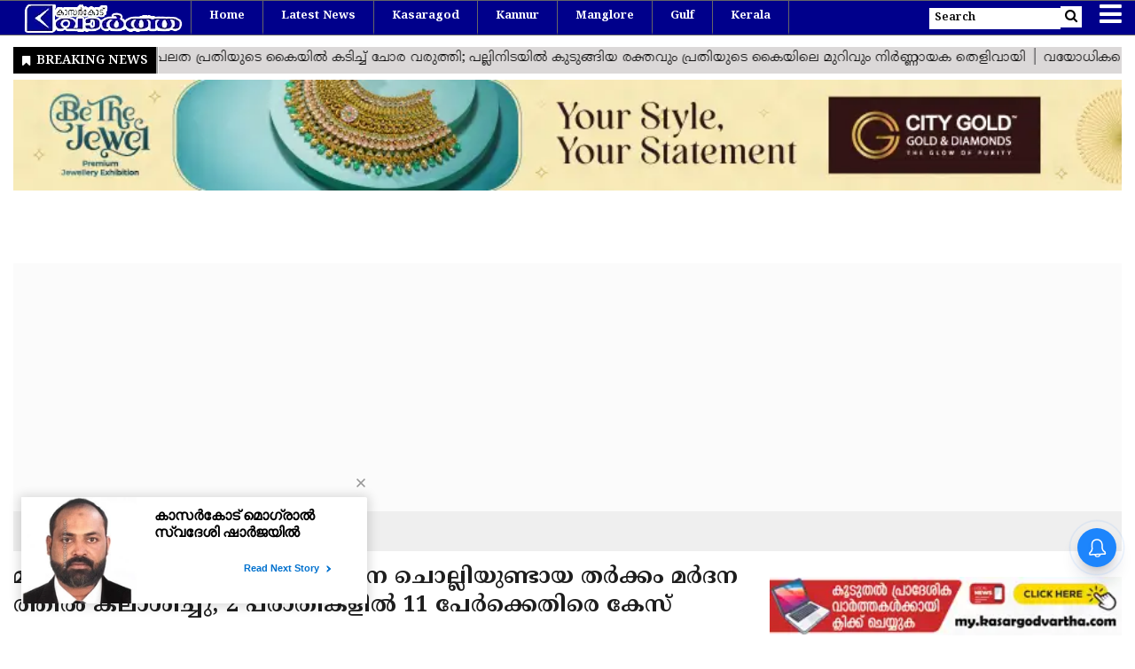

--- FILE ---
content_type: text/html;charset=utf-8
request_url: https://www.kasargodvartha.com/kasaragod/assault-case-against-11html/cid13833841.htm
body_size: 18658
content:
<!DOCTYPE HTML><html lang="ml"><head><title>മഴവെള്ളം ഒലിച്ചുപോകുന്നതിനെ ചൊല്ലിയുണ്ടായ തര്&zwj;ക്കം മര്&zwj;ദനത്തില്&zwj; കലാശിച്ചു; 2 പരാതികളില്&zwj; 11 പേര്&zwj;ക്കെതിരെ കേസ് - KasargodVartha: Kasaragod News paper Live, Kannur, Mangalore, Malabar ചുറ്റുവട്ടം കാസർഗോഡ് വാർത്തകൾ</title><script type="application/ld+json">[{"@context": "https://schema.org","@type": "WebPage", "name":"മഴവെള്ളം ഒലിച്ചുപോകുന്നതിനെ ചൊല്ലിയുണ്ടായ തര്&zwj;ക്കം മര്&zwj;ദനത്തില്&zwj; കലാശിച്ചു; 2 പരാതികളില്&zwj; 11 പേര്&zwj;ക്കെതിരെ കേസ്", "description":"വിദ്യാനഗര്&amp;zwj;: (www.kasargodvartha.com 19.06.2017) പറമ്പിലൂടെ മഴവെള്ളം ഒലിച്ചുപോകുന്നതിനെ ചൊല്ലിയുണ്ടായ തര്&amp;zwj;ക്കം മര്&amp;zwj;ദനത്തില്&amp;zwj; കലാശിച്ചു. സംഭവത്തില്&amp;zwj; രണ്ടു ", "keywords":"KasargodVartha: Kasaragod News paper Live, Kannur, Mangalore, Malabar ചുറ്റുവട്ടം കാസർഗോഡ് വാർത്തകൾ, മഴവെള്ളം ഒലിച്ചുപോകുന്നതിനെ ചൊല്ലിയുണ്ടായ തര്&amp;zwj;ക്കം മര്&amp;zwj;ദനത്തില്&amp;zwj; കലാശിച്ചു; 2 പരാതികളില്&amp;zwj; 11 പേര്&amp;zwj;ക്കെതിരെ കേസ്, Keyword_1, Keyword_2, Keyword_3 ", "url":"https://www.kasargodvartha.com/kasaragod/assault-case-against-11html/cid13833841.htm"}, {"@context": "https://schema.org", "@type": "BreadcrumbList", "itemListElement":[{"@type": "ListItem", "position": 1, "item":{"@type":"Thing", "@id":"https://www.kasargodvartha.com/","name":"Kasargodvartha"}}, {"@type": "ListItem", "position": 2, "item":{"@type":"Thing", "@id":"https://www.kasargodvartha.com/kasaragod","name":"Kasaragod"}}]}, {"@context": "https://schema.org","@type": "NewsArticle","mainEntityOfPage": {"@type": "WebPage","@id": "https://www.kasargodvartha.com/kasaragod/assault-case-against-11html/cid13833841.htm", "description":"വിദ്യാനഗര്&zwj;: (www.kasargodvartha.com 19.06.2017) പറമ്പിലൂടെ മഴവെള്ളം ഒലിച്ചുപോകുന്നതിനെ ചൊല്ലിയുണ്ടായ തര്&zwj;ക്കം മര്&zwj;ദനത്തില്&zwj; കലാശിച്ചു. സംഭവത്തില്&zwj; രണ്ടു ", "thumbnailUrl":"https://www.kasargodvartha.com/static/c1e/client/114096/downloaded/12f86c584041c5fbe8613ce5f6e8e17e.jpg"},"headline": "മഴവെള്ളം ഒലിച്ചുപോകുന്നതിനെ ചൊല്ലിയുണ്ടായ തര്&amp;zwj;ക്കം മര്&amp;zwj;ദനത്തില്&amp;zwj; കലാശിച്ചു; 2 പരാതികളില്&amp;zwj; 11 പേര്&amp;zwj;ക്കെതിരെ കേസ്","inLanguage":"ml","articleBody":"വിദ്യാനഗര്&zwj;: (www.kasargodvartha.com 19.06.2017) പറമ്പിലൂടെ മഴവെള്ളം ഒലിച്ചുപോകുന്നതിനെ ചൊല്ലിയുണ്ടായ തര്&zwj;ക്കം മര്&zwj;ദനത്തില്&zwj; കലാശിച്ചു. സംഭവത്തില്&zwj; രണ്ടു പരാതികളിലായി 11 പേര്&zwj;ക്കെതിരെ പോലീസ് കേസെടുത്തു. ചാലയിലെ സി.ഐ. അബ്ദുല്&zwj; സലാം, ബെദിരയിലെ ബി.എ ജവാദ് എന്നിവരുടെ പരാതിയിലാണ് പോലീസ് കേസെടുത്തത്. ഞായറാഴ്ച വൈകിട്ട് 3.30 മണിയോടെയാണ് കേസിനാസ്പദമായ സംഭവമുണ്ടായത്. സലാമിന്റെ പരാതിയില്&zwj; ജംഷീദ്, ജവാദ്, അബൂബക്കര്&zwj;, അസ്ഹറുദ്ദീന്&zwj;, ബായിസ് എന്നിവര്&zwj;ക്കെതിരെയും ജവാദിന്റെ പരാതിയില്&zwj; സി.ഐ.സലാം, ഹാരിസ്, ബി.എ. റഷീദ് തുടങ്ങി ആറ് പേര്&zwj;ക്കെതിരെയുമാണ് പോലീസ് കേസ് രജിസ്റ്റര്&zwj; ചെയ്തത്. (ശ്രദ്ധിക്കുക: ഗൾഫ് - വിനോദം - ടെക്നോളജി - സാമ്പത്തികം- പ്രധാന അറിയിപ്പുകൾ-വിദ്യാഭ്യാസം-തൊഴിൽ വിശേഷങ്ങൾ ഉൾപ്പെടെ മലയാളം വാർത്തകൾ നിങ്ങളുടെ മൊബൈലിൽ ലഭിക്കാൻ കെവാർത്തയുടെ പുതിയ ആൻഡ്രോയിഡ് ആപ്പ് ഇവിടെ ക്ലിക്ക് ചെയ്ത് ഡൗൺലോഡ് ചെയ്യുക. ഉപയോഗിക്കാനും ഷെയർ ചെയ്യാനും എളുപ്പം 😊) Keywords: Kasaragod, Kerala, Vidya Nagar, Assault, news, Attack, complaint, case, Assault; case against 11","articleSection": "Kasaragod", "image": {"@type":"ImageObject","url":"https://www.kasargodvartha.com/static/c1e/client/114096/downloaded/12f86c584041c5fbe8613ce5f6e8e17e.jpg?width=1280&height=720&resizemode=4", "height": "720", "width": "1280" },"datePublished": "2017-06-19T16:46:00+05:30","dateModified": "2017-06-19T16:46:00+05:30","author": {"@type": "Person","name": "Web Desk SN", "url": "https://www.kasargodvartha.com/_author_/Web_Desk_SN/1"},"publisher": {"@type": "NewsMediaOrganization","name": "Kasargodvartha","logo": {"@type": "ImageObject","url": "https://www.kasargodvartha.com/static/c1e/static/client_resources/114096/4801/images/mainLogo.png?width=600&height=60&resizemode=7", "height": "60", "width": "600"}}, "description":"വിദ്യാനഗര്&zwj;: (www.kasargodvartha.com 19.06.2017) പറമ്പിലൂടെ മഴവെള്ളം ഒലിച്ചുപോകുന്നതിനെ ചൊല്ലിയുണ്ടായ തര്&zwj;ക്കം മര്&zwj;ദനത്തില്&zwj; കലാശിച്ചു. സംഭവത്തില്&zwj; രണ്ടു ", "keywords":"KasargodVartha: Kasaragod News paper Live, Kannur, Mangalore, Malabar ചുറ്റുവട്ടം കാസർഗോഡ് വാർത്തകൾ, മഴവെള്ളം ഒലിച്ചുപോകുന്നതിനെ ചൊല്ലിയുണ്ടായ തര്&amp;zwj;ക്കം മര്&amp;zwj;ദനത്തില്&amp;zwj; കലാശിച്ചു; 2 പരാതികളില്&amp;zwj; 11 പേര്&amp;zwj;ക്കെതിരെ കേസ്, Keyword_1, Keyword_2, Keyword_3 "}, {"@context":"https://schema.org","@type":"LocalBusiness","name":"Kasargodvartha","address":"KMC XVIII /473, Press Club Building, Near New Bus Stand, Kasaragod, Kerala, Pin 671121. India","telephone":"+914994230554 and 8848230617","openingHours":["Mo-Su 00:00-23:59"],"description":"","image":"https://www.kasargodvartha.com/static/c1e/static/client_resources/114096/4801/images/mainLogo.png","url":"https://www.kasargodvartha.com/"}, {"@context": "https://schema.org", "@type": "NewsMediaOrganization", "name": "Kasargodvartha", "url": "https://www.kasargodvartha.com","logo": {"@type": "ImageObject","url": "https://www.kasargodvartha.com/static/c1e/static/client_resources/114096/4801/images/mainLogo.png?width=600&height=60&resizemode=7", "height": "60", "width": "600"}}]</script><meta name="description" content="പറമ്പിലൂടെ മഴവെള്ളം ഒലിച്ചുപോകുന്നതിനെ ചൊല്ലിയുണ്ടായ തര്&zwj;ക്കം മര്&zwj;ദനത്തില്&zwj; കലാശിച്ചു. സംഭവത്തില്&zwj; രണ്ടു പരാതികളിലായി 11 പേര്&zwj;ക്കെതിരെ പോലീസ് കേസെKasaragod, Kerala, Vidya Nagar, Assault, news, Attack, complaint, case, Assault; case against 11"/><meta name="keywords" content="KasargodVartha: Kasaragod News paper Live, Kannur, Mangalore, Malabar ചുറ്റുവട്ടം കാസർഗോഡ് വാർത്തകൾ, മഴവെള്ളം ഒലിച്ചുപോകുന്നതിനെ ചൊല്ലിയുണ്ടായ തര്&zwj;ക്കം മര്&zwj;ദനത്തില്&zwj; കലാശിച്ചു; 2 പരാതികളില്&zwj; 11 പേര്&zwj;ക്കെതിരെ കേസ്, Keyword_1, Keyword_2, Keyword_3 "><meta name="news_keywords" content="KasargodVartha: Kasaragod News paper Live, Kannur, Mangalore, Malabar ചുറ്റുവട്ടം കാസർഗോഡ് വാർത്തകൾ, മഴവെള്ളം ഒലിച്ചുപോകുന്നതിനെ ചൊല്ലിയുണ്ടായ തര്&zwj;ക്കം മര്&zwj;ദനത്തില്&zwj; കലാശിച്ചു; 2 പരാതികളില്&zwj; 11 പേര്&zwj;ക്കെതിരെ കേസ്, Keyword_1, Keyword_2, Keyword_3 "><meta name="robots" content="index, follow, max-snippet:-1, max-video-preview:-1, max-image-preview:large"/><meta content="NOODP" name="robots"/><link rel="canonical" href="https://www.kasargodvartha.com/kasaragod/assault-case-against-11html/cid13833841.htm"/><meta name="twitter:card" content="summary_large_image"/><meta name="twitter:title" content="മഴവെള്ളം ഒലിച്ചുപോകുന്നതിനെ ചൊല്ലിയുണ്ടായ തര്&zwj;ക്കം മര്&zwj;ദനത്തില്&zwj; കലാശിച്ചു; 2 പരാതികളില്&zwj; 11 പേര്&zwj;ക്കെതിരെ കേസ്"/><meta name="twitter:description" content="പറമ്പിലൂടെ മഴവെള്ളം ഒലിച്ചുപോകുന്നതിനെ ചൊല്ലിയുണ്ടായ തര്&zwj;ക്കം മര്&zwj;ദനത്തില്&zwj; കലാശിച്ചു. സംഭവത്തില്&zwj; രണ്ടു പരാതികളിലായി 11 പേര്&zwj;ക്കെതിരെ പോലീസ് കേസെKasaragod, Kerala, Vidya Nagar, Assault, news, Attack, complaint, case, Assault; case against 11"/><meta name="twitter:image" content="https://www.kasargodvartha.com/static/c1e/client/114096/downloaded_original/12f86c584041c5fbe8613ce5f6e8e17e.jpg"/><meta property="og:title" content="മഴവെള്ളം ഒലിച്ചുപോകുന്നതിനെ ചൊല്ലിയുണ്ടായ തര്&zwj;ക്കം മര്&zwj;ദനത്തില്&zwj; കലാശിച്ചു; 2 പരാതികളില്&zwj; 11 പേര്&zwj;ക്കെതിരെ കേസ്"/><meta property="og:type" content="article"/><meta property="og:url" content="https://www.kasargodvartha.com/kasaragod/assault-case-against-11html/cid13833841.htm"/><meta property="og:image" content="https://www.kasargodvartha.com/static/c1e/client/114096/downloaded_original/12f86c584041c5fbe8613ce5f6e8e17e.jpg"/><meta property="og:description" content="പറമ്പിലൂടെ മഴവെള്ളം ഒലിച്ചുപോകുന്നതിനെ ചൊല്ലിയുണ്ടായ തര്&zwj;ക്കം മര്&zwj;ദനത്തില്&zwj; കലാശിച്ചു. സംഭവത്തില്&zwj; രണ്ടു പരാതികളിലായി 11 പേര്&zwj;ക്കെതിരെ പോലീസ് കേസെKasaragod, Kerala, Vidya Nagar, Assault, news, Attack, complaint, case, Assault; case against 11"/><meta property="og:site_name" content="KasargodVartha: Kasaragod News paper Live, Kannur, Mangalore, Malabar ചുറ്റുവട്ടം കാസർഗോഡ് വാർത്തകൾ"/><meta property="article:published_time" content="2017-06-19T16:46:00+05:30"/><meta property="article:modified_time" content="2017-06-19T16:46:00+05:30"/><meta itemprop="name" content="മഴവെള്ളം ഒലിച്ചുപോകുന്നതിനെ ചൊല്ലിയുണ്ടായ തര്&zwj;ക്കം മര്&zwj;ദനത്തില്&zwj; കലാശിച്ചു; 2 പരാതികളില്&zwj; 11 പേര്&zwj;ക്കെതിരെ കേസ് - KasargodVartha: Kasaragod News paper Live, Kannur, Mangalore, Malabar ചുറ്റുവട്ടം കാസർഗോഡ് വാർത്തകൾ"/><meta itemprop="image" content="https://www.kasargodvartha.com/static/c1e/client/114096/downloaded_original/12f86c584041c5fbe8613ce5f6e8e17e.jpg"/><meta itemprop="description" content="പറമ്പിലൂടെ മഴവെള്ളം ഒലിച്ചുപോകുന്നതിനെ ചൊല്ലിയുണ്ടായ തര്&zwj;ക്കം മര്&zwj;ദനത്തില്&zwj; കലാശിച്ചു. സംഭവത്തില്&zwj; രണ്ടു പരാതികളിലായി 11 പേര്&zwj;ക്കെതിരെ പോലീസ് കേസെKasaragod, Kerala, Vidya Nagar, Assault, news, Attack, complaint, case, Assault; case against 11"/><meta itemprop="url" content="https://www.kasargodvartha.com/kasaragod/assault-case-against-11html/cid13833841.htm"/><link rel="icon" href="https://www.kasargodvartha.com/static/c1e/static/themes/11/114096/4801/images/favicon1710396011948.png">
    

    <link rel="preload" as="image" href="?width=823&amp;height=463&amp;resizemode=4">
    
    <!-- cwv=1 -->
    <meta name="viewport" content="width=device-width, initial-scale=1.0">
    <script>
        var c1e_id = "114096:4801";
    </script>
    <script>
        var is_c1e_pubdomain = "//www.kasargodvartha.com";
    </script>
    <script>
        var is_c1e_enable = true;
    </script>

    <link rel="preconnect" as="script" href="facebook.com">
    <link rel="preconnect" as="script" href="googletagmanager.com">
    <link rel="preconnect" as="script" href="www.gstatic.com">
    <link rel="preconnect" as="script" href="googleads.com">
    <link rel="preconnect" href="https://fonts.googleapis.com">
    <link rel="preconnect" href="https://fonts.gstatic.com" crossorigin="">
    <style>
        /* dont remove this */
         body,
        html {
            overflow-x: hidden;
        }
        .cityGoldcustome {
    height: 90px !important; /* Reserve the space */
    transition: opacity 0.5s ease-in-out;
    opacity: 0;
}
.cityGoldcustome.show {
    opacity: 1;
}
        .relatedRow_parent {
            display: flex;
        }

        .relatedRow_parent a {
            text-decoration: none;
        }

        .join_parent {
            display: flex;
            margin: auto 0px;
        }

        .join {
            margin: auto 10px;
        }

        .desktop_only {
            display: block;
        }

        .mobile_only {
            display: none;
        }

        @media only screen and (max-width: 600px) {
            .relatedRow_parent {
                display: block;
            }

            .join_parent {
                display: block;
                margin: 8px 0px;
            }

            .join {
                margin: auto 0px;
            }

            .join span {
                font-size: 15px;
            }

            .join_2 {
                margin: auto 10px;
            }

            .desktop_only {
                display: none;
            }

            .mobile_only {
                display: block;
            }
        }

        h2 {
            font-family: "Arima", system-ui !important;
        }

        h2>p {
            font-family: "Noto Serif Malayalam", serif !important;
        }

        /* Custom CSS */
        .maincoldiv>div>div>a>div {
            height: 0px;
        }

        /*.breadcrumbs {*/
        /* height: 24px;*/
        /*}*/
        .colombiaonerequestsend,
        .colombiarequestsend {
            min-height: 47px !important;
            background: #ccc;
        }

        .ticker-row {
            height: 47px !important;
            overflow: hidden !important;
        }

        .lhs[data-ua="d"] {
            min-height: 110px !important;
        }

        .rhs[data-ua="d"] {
            min-height: 250px !important;
        }

        .ads-height-350 {
            min-height: 310px !important;
        }

        .ads-height-350-m {
            min-height: initial !important;
        }

        .ads-height-110-d {
            min-height: 117px !important;
            overflow: hidden;
        }

        .ads-height-rhs-d {
            min-height: 250px !important;
        }

        .ads-height-300 {
            min-height: 280px !important;
        }

        .ads-height-130 {
            width: 1250px !important;
        }

        @media (max-width: 800px) {
            .maincoldiv>div>div>a>div {
                height: 50px;
            }

            .ads-height-130 {
                width: 418px !important;
                height: 36px !important;
            }

            .ads-height-110-d {
                height: initial;
                display: none;
            }

            .ads-height-300 {
                min-height: 325px !important;
            }

            /* */
            .ads-height-350-m {
                min-height: 300px !important;
                overflow: hidden;
            }

            .ads-height-rhs-d {
                height: auto !important;
            }

            .lhs[data-ua="m"] {
                min-height: 300px !important;
            }

            .lhs[data-ua="d"],
            .rhs[data-ua="d"] {
                display: none !important;
            }
        }

        /* style.css */
        :root {
            --font-reith: Reith;
        }

        html,
        body,
        div,
        span,
        h1,
        h3,
        p,
        a,
        img,
        ins,
        i,
        center,
        ul,
        li,
        article,
        header,
        nav,
        section {
            margin: 0;
            padding: 0;
            border: 0;
            font-size: 100%;
            font: inherit;
            vertical-align: baseline;
        }

        :focus {
            outline: 0;
        }

        article,
        header,
        nav,
        section {
            display: block;
        }

        body {
            margin: 0;
            padding: 0;
            box-sizing: border-box;
            font-family: "Noto Serif Malayalam", serif !important;
            overflow-x: hidden;
            font-size: 16px;
            color: #3f3f42;
        }

        html {
            font-size: 100%;
            -webkit-text-size-adjust: 100%;
            -ms-text-size-adjust: 100%;
        }

        a {
            text-decoration: none;
            outline: 0;
            color: #3f3f42;
        }

        img {
            border: 0;
            -ms-interpolation-mode: bicubic;
        }

        button,
        input {
            font-size: 100%;
            margin: 0;
            vertical-align: baseline;
            *vertical-align: middle;
        }

        button,
        input {
            line-height: normal;
        }

        button {
            text-transform: none;
        }

        button {
            -webkit-appearance: button;
            *overflow: visible;
        }

        .container-fluid {
            max-width: 1280px !important;
        }

        ::-webkit-input-placeholder {
            font-size: 12px;
        }

        :-ms-input-placeholder {
            font-size: 12px;
        }

        ::placeholder {
            font-size: 12px;
        }

        button::-moz-focus-inner,
        input::-moz-focus-inner {
            border: 0;
            padding: 0;
        }

        html,
        button,
        input {
            color: #222;
        }

        img {
            vertical-align: middle;
        }

        .headerTop {
            height: 40px;
            display: flex;
            flex-direction: row;
            flex-wrap: wrap;
        }

        .headerTop .logo_outer {
            max-width: 20%;
            float: left;
        }

        #fixedHeader {
            position: fixed;
            top: 0;
            left: 0;
            right: 0;
            z-index: 99;
        }

        .logospan {
            display: block;
        }

        .headerTop .top_add a img {
            object-fit: cover;
            object-position: center;
            width: 100%;
            height: 100%;
            max-height: 40px;
            padding: 4px 0;
        }

        .headerTop nav {
            padding: 0;
        }

        .searchIcon input {
            height: 24px;
            width: 148px;
            font-size: 13px;
            border: 0;
            color: #333;
            font-weight: 600;
            padding: 6px;
        }

        .headerTop-main {
            display: inline;
            width: 100%;
        }

        .searchBtn .searchIcon {
            color: #000;
            position: relative;
            line-height: 37px;
            background-color: #fff;
        }

        .searchBtn .searchIcon i {
            position: relative;
            background-color: #fff;
            color: #000;
            font-size: 15px;
            height: 24px;
            line-height: 22px;
            padding: 0 5px;
        }

        .mainMenu {
            top: 0;
            background-color: darkblue;
            height: 40px;
            width: 100%;
            border-top: 1px solid #666;
            border-bottom: 1px solid #666;
        }

        .mainMenu .navTop>ul>li:nth-child(n + 10) {
            display: none;
        }

        .mainMenu nav>ul>li {
            border-right: 1px solid #666;
            display: inline-block;
            padding: 0 20px;
            font-weight: 700;
            border-bottom: 4px solid transparent;
        }

        .mainMenu nav>ul>li:last-child {
            border-right: 0;
        }

        .mainMenu nav ul li a {
            font-size: 13px;
            color: #fff;
            position: relative;
            text-transform: capitalize;
            padding: 0;
            line-height: 35px;
            font-family: "Noto Serif Malayalam", serif;
            text-decoration: none;
        }

        .mainMenu .navTop>ul>li:nth-child(1) {
            border-left: 1px solid #666;
        }

        .mainMenu nav li:first-child a {
            color: #fff;
        }

        .mainMenu nav {
            padding: 0;
        }

        .toggler {
            position: relative;
            padding-left: 15px;
        }

        .toggler a {
            color: #fff;
            font-size: 29px !important;
            vertical-align: middle;
        }

        .advertisRow img {
            width: 100%;
        }

        .popUp-main .inputRow {
            padding: 50px 15px;
        }

        .postRow {
            padding-bottom: 30px;
            position: relative;
        }

        .postRow img {
            height: 100%;
            object-position: center;
            object-fit: cover;
            width: 100%;
        }

        .articleShow-page .story-details h1 {
            color: #1e1e1e;
            font-weight: bold;
            font-size: 32px;
            margin-bottom: 10px;
            line-height: normal;
        }

        .relatedRow a {
            display: inline-block;
            border: 1px solid #d2d2d2;
            font-size: 13px;
            color: #222;
            font-weight: bold;
            margin-right: 10px;
            margin-top: 10px;
            padding: 8px;
        }

        .headingBold {
            font-weight: 700;
            color: #1e1e1e;
            font-size: 24px;
            line-height: 30px;
            margin-top: 20px;
        }

        .shareStory a {
            color: #fff !important;
            border: none !important;
            font-size: 18px;
            padding: 0 !important;
            width: 40px;
            height: 40px;
            text-align: center;
            line-height: 40px;
        }

        .shareStory a i {
            vertical-align: middle;
        }

        .toFb {
            background-color: #3c5a98;
        }

        .wtsapp {
            background-color: #4fce5d;
        }

        .popUp-main {
            position: fixed;
            top: -100%;
            left: 0;
            width: 100%;
            background: rgba(0, 0, 0, 1);
            height: auto;
            transform: scaleX(0);
            -webkit-transform: scaleX(0);
            -moz-transform: scaleX(0);
            -ms-transform: scaleX(0);
            z-index: 999;
        }

        .popUp-main .inputRow {
            width: 100%;
        }

        .popUp-main .close {
            position: absolute;
            top: 10px;
            right: 15px;
            color: #fff;
            z-index: 1;
            line-height: 27px;
            opacity: 1;
        }

        .popUp-main input {
            width: 100%;
            color: #333;
            background-color: #fff;
            text-align: left;
            border: 0;
            margin: 0 auto;
            padding: 0 15px;
            outline: 0;
            font-weight: 500;
            text-transform: none;
        }

        .popUp-main p {
            margin-top: 15px;
            color: #fff;
            opacity: 0.7;
            font-size: 16px;
            display: block;
            float: left;
        }

        .overlay {
            background-color: rgba(0, 0, 0, 0.4);
            position: fixed;
            top: 0;
            left: 0;
            right: 0;
            bottom: 0;
            height: 100%;
            width: 100%;
            z-index: 99;
        }

        .sidenav {
            height: 100%;
            width: 0;
            position: fixed;
            top: 0;
            right: 0;
            overflow-x: hidden;
            padding-top: 0;
            z-index: 999;
            background-color: #343a40;
        }

        .sidenav .side-logo {
            margin: 10px 20px;
            text-align: center;
            width: 35%;
            display: inline-block;
        }

        .sidenav .side-logo a img {
            width: 100%;
        }

        .sidenav .closebtn {
            position: absolute;
            top: 0;
            right: 25px;
            font-size: 36px;
            margin-left: 0;
            color: #fff;
            text-decoration: none;
        }

        .sidenav .site-nav__list {
            padding: 0;
            margin-top: 15px;
        }

        ul.site-nav__list {
            margin: 0;
            padding: 0;
            border: 0;
            outline: 0;
            font-size: 100%;
            vertical-align: baseline;
            background: transparent;
            position: relative;
            list-style: none;
        }

        .sidenav .site-nav__list li {
            display: block;
            width: 100%;
            padding: 0;
            border-bottom: 1px solid #455a64;
        }

        .sidenav .site-nav__list li.hasChild>a {
            position: relative;
        }

        .sidenav .site-nav__list li a {
            text-decoration: none;
            color: #fff;
            display: block;
            outline: 0;
            font-weight: 400;
            padding: 0 20px;
            height: 35px;
            line-height: 34px;
            font-size: 13px;
            text-transform: capitalize;
            font-family: Roboto, Noto ,sans-serif;
        }

        .sidenav .site-nav__list ul {
            padding-left: 15px;
        }

        .submenu {
            list-style: none;
            display: none;
            padding: 0;
        }

        .submenu li {
            width: 100%;
            border-bottom: 1px solid #455a64;
        }

        .submenu li a {
            width: 100%;
        }

        .sidenav .submenu {
            display: block;
        }

        .sidenav .submenu li:last-child {
            border: 0;
        }

        .rhs-ad:first-child {
            margin: 0;
        }

        .rhs-ad {
            width: 100%;
            float: left;
            margin-top: 15px;
        }

        .mainMenu nav li {
            display: inline-block;
            position: relative;
        }

        .story-byline {
            font-family: "Noto Serif Malayalam", serif;
            font-size: 0.8125rem;
            color: #696969;
            font-weight: 400;
        }

        .story-date {
            font-family: "Noto Serif Malayalam", serif;
            font-size: 0.8125rem;
            color: #696969;
            font-weight: 400;
            margin-left: 7px;
            padding-left: 6px;
            position: relative;
        }

        .story-date::before {
            content: " ";
            padding: 0;
            position: absolute;
            left: 0;
            top: 0;
            background-color: #e91802;
            width: 2px;
            height: 11px;
            margin-right: 0.5rem;
        }

        .storyshow-subhead {
            margin: 0 0 10px 0;
            font-size: 18px;
        }

        .popUp-main {
            display: none;
        }

        @media only screen and (min-width: 1200px) {
            .mainMenu .navTop>ul>li:nth-child(n + 8) {
                display: none;
            }

            .popUp-main {
                display: none;
            }
        }

        @media only screen and (max-width: 1280px) {
            .mainMenu .navTop>ul>li:nth-child(n + 8) {
                display: none;
            }
        }

        @media only screen and (max-width: 1199px) {
            .toggler {
                position: relative;
            }

            .mainMenu nav>ul>li:nth-child(n + 6) {
                display: none;
            }
        }

        @media only screen and (max-width: 991px) {
            .mainMenu .navTop>ul>li:nth-child(n + 4) {
                display: none;
            }
        }

        @media only screen and (max-width: 992px) {
            .mainMenu .navTop>ul>li {
                padding-right: 25px;
                padding-left: 20px;
            }

            .header-menu {
                float: left;
            }

            .headerTop .header-menu {
                display: block;
            }

            .headerTop .header-menu {
                display: inline-block;
            }
        }

        @media only screen and (max-width: 767px) {
            .headerTop {
                overflow: hidden;
            }

            .headerTop nav ul li:first-child a {
                min-width: auto;
            }

            .headerTop nav ul li:last-child a {
                min-width: 80px;
                border-right: 1px solid #ccc;
                position: relative;
                display: inline-block;
            }

            .mainMenu {
                left: 0;
                position: static;
                height: auto;
            }

            .articleShow-page .story-details .shareStory a {
                font-size: 17px;
            }

            .articleShow-page .story-details h1 {
                font-size: 24px;
                margin-bottom: 0;
            }

            .articleShow-page .story-details h3 {
                margin-top: 20px;
            }

            .relatedRow a {
                margin-right: 0;
                padding: 6px;
            }

            .shareStory a {
                margin-right: 5px;
            }
        }

        .story-wrapper {
            font-family: "Arima", system-ui;
        }

        .card-box span {
            line-height: 1.4;
            word-break: break-word;
        }

        .card-box a {
            font-weight: 700;
            text-decoration: underline 1px #bababa;
            color: #3f3f42;
            text-underline-offset: 0.25em;
        }

        .shareStory a.wtsapp {
            background-color: #4fce5d;
        }

        @media only screen and (max-width: 1024px) {
            .mainMenu .navTop>ul>li:nth-child(n + 6) {
                display: none;
            }

            .searchIcon input {
                width: 140px;
            }

            .mainMenu .navTop>ul>li:nth-child(1) {
                padding-right: 26px;
            }

            .mainMenu .navTop>ul>li:nth-child(n + 8) {
                display: none;
            }

            .headerTop .logo_outer {
                max-width: 100%;
            }
        }

        @media only screen and (max-width: 550px) {
            .mainMenu nav>ul>li:nth-child(n + 3) {
                display: none;
            }
        }

        @media only screen and (max-width: 600px) {
            .mainMenu nav>ul>li:nth-child(n + 4) {
                display: none;
            }

            .headerTop-main {
                display: inline;
                width: 100%;
            }

            .mainMenu {
                position: relative;
                left: 0;
            }

            .popUp-main input {
                height: 35px;
            }
        }

        @media only screen and (max-width: 500px) {
            a.logospan {
                line-height: 40px;
            }

            .mainMenu .navTop>ul>li:nth-child(n + 5) {
                display: none !important;
            }

            .articleShow-page .story-details h3 {
                margin-top: 10px;
            }

            .postRow:last-child {
                margin-bottom: 0;
            }

            .searchIcon input {
                display: none;
            }

            .mainMenu .navTop>ul>li {
                border-right: 1px solid grey;
                padding-right: 40px;
                padding-left: 7px;
            }

            .popUp-main {
                display: block;
            }
        }

        @media only screen and (max-width: 768px) {
            .toggler {
                right: 0;
            }

            .searchIcon input {
                width: 130px;
            }
        }

        .nav-right {
            position: relative;
            float: right;
        }

        .nav-right li {
            padding: 0 !important;
            border: 0 !important;
        }

        .headerTop nav .nav-right li:last-child a {
            width: auto;
            min-width: auto;
            border-right: 0;
        }

        .bt_middle {
            padding-top: 43px;
        }

        .story-details .story-heading {
            font-family: "Noto Serif Malayalam", serif;
            font-size: 25px !important;
            line-height: normal;
            font-weight: 600;
            color: #3f3f42;
            margin-top: 0;
            overflow: hidden;
            word-break: break-all;
        }

        .img-box {
            margin-bottom: 15px;
        }

        .latest-news {
            margin-bottom: 13px;
        }

        ul.breadcrumbs {
            height: 45px;
            margin-bottom: 14px;
            background-color: #efefef;
            padding: 8px 12px;
            color: #000;
        }

        .breadcrumbs li {
            display: inline-block;
        }

        .breadcrumbs li a {
            color: #000;
            font-size: 12px;
            text-transform: uppercase;
        }

        li.ch_breadcrumb:after {
            margin-left: 10px;
            margin-right: 10px;
            font-size: 19px;
            font-family: FontAwesome;
            font-style: normal;
            font-weight: normal;
            text-decoration: inherit;
            vertical-align: middle;
            content: "\f0da";
        }

        li.ch_breadcrumb:last-child:after {
            content: "";
        }

        @media (max-width: 1024px) {
            .latest-news {
                margin-bottom: 0;
            }
        }

        @media (max-width: 767px) {
            .sidenav {
                left: 0;
                right: unset;
            }

            .postRow {
                padding-bottom: 0;
            }

            .toggler {
                padding-left: 5px;
            }

            .story-details .story-heading {
                font-size: 1.35rem !important;
            }

            .headingBold {
                font-size: 1.25rem;
            }
        }

        @media (max-width: 568px) {
            .searchIcon input {
                width: 120px;
            }

            .toggler a {
                font-size: 28px !important;
            }
        }

        @media (max-width: 480px) {
            .bt_middle {
                padding-top: 40px;
            }

            .toggler {
                padding-left: 0;
            }

            .searchBtn .searchIcon {
                background-color: transparent;
            }

            .searchBtn .searchIcon i {
                color: #fff;
                background-color: transparent;
            }

            .searchBtn .searchIcon i {
                padding: 0 8px;
            }
        }

        .card-box {
            overflow: hidden;
            word-break: break-word;
        }

        @media only screen and (max-width: 700px) {
            .headerTop .header-menu {
                display: none;
            }
        }

        /* bootstarp */
        :root {
            --blue: #007bff;
            --indigo: #6610f2;
            --purple: #6f42c1;
            --pink: #e83e8c;
            --red: #dc3545;
            --orange: #fd7e14;
            --yellow: #ffc107;
            --green: #28a745;
            --teal: #20c997;
            --cyan: #17a2b8;
            --white: #fff;
            --gray: #6c757d;
            --gray-dark: #343a40;
            --primary: #007bff;
            --secondary: #6c757d;
            --success: #28a745;
            --info: #17a2b8;
            --warning: #ffc107;
            --danger: #dc3545;
            --light: #f8f9fa;
            --dark: #343a40;
            --breakpoint-xs: 0;
            --breakpoint-sm: 576px;
            --breakpoint-md: 768px;
            --breakpoint-lg: 992px;
            --breakpoint-xl: 1200px;
            --font-family-sans-serif: -apple-system, BlinkMacSystemFont, "Segoe UI", Roboto, "Noto Sans", sans-serif, "Apple Color Emoji", "Segoe UI Emoji", "Segoe UI Symbol", "Noto Color Emoji";
            --font-family-monospace:  "Liberation Mono", monospace;
        }

        *,
        ::after,
        ::before {
            box-sizing: border-box;
        }

        html {
            font-family: sans-serif;
            line-height: 1.15;
            -webkit-text-size-adjust: 100%;
        }

        article,
        header,
        nav,
        section {
            display: block;
        }

        body {
            margin: 0;
            font-family: -apple-system, BlinkMacSystemFont, "Segoe UI", Roboto, "Helvetica Neue", Arial, "Noto Sans", sans-serif, "Apple Color Emoji", "Segoe UI Emoji", "Segoe UI Symbol", "Noto Color Emoji";
            font-size: 1rem;
            font-weight: 400;
            line-height: 1.5;
            color: #212529;
            text-align: left;
            background-color: #fff;
        }

        h1,
        h3 {
            margin-top: 0;
            margin-bottom: 0.5rem;
        }

        p {
            margin-top: 0;
            margin-bottom: 1rem;
        }

        ul {
            margin-top: 0;
            margin-bottom: 1rem;
        }

        ul ul {
            margin-bottom: 0;
        }

        a {
            color: #007bff;
            text-decoration: none;
            background-color: transparent;
        }

        a:not([href]):not([tabindex]) {
            color: inherit;
            text-decoration: none;
        }

        img {
            vertical-align: middle;
            border-style: none;
        }

        button {
            border-radius: 0;
        }

        button,
        input {
            margin: 0;
            font-family: inherit;
            font-size: inherit;
            line-height: inherit;
        }

        button,
        input {
            overflow: visible;
        }

        button {
            text-transform: none;
        }

        [type="button"],
        button {
            -webkit-appearance: button;
        }

        [type="button"]::-moz-focus-inner,
        button::-moz-focus-inner {
            padding: 0;
            border-style: none;
        }

        ::-webkit-file-upload-button {
            font: inherit;
            -webkit-appearance: button;
        }

        h1,
        h3 {
            margin-bottom: 0.5rem;
            font-weight: 500;
            line-height: 1.2;
        }

        h1 {
            font-size: 2.5rem;
        }

        h3 {
            font-size: 1.75rem;
        }

        .container-fluid {
            width: 100%;
            padding-right: 15px;
            padding-left: 15px;
            margin-right: auto;
            margin-left: auto;
        }

        .row {
            display: -ms-flexbox;
            display: flex;
            -ms-flex-wrap: wrap;
            flex-wrap: wrap;
            margin-right: -15px;
            margin-left: -15px;
        }

        .col-md-12,
        .col-md-4,
        .col-md-8,
        .col-sm-12 {
            position: relative;
            width: 100%;
            padding-right: 15px;
            padding-left: 15px;
        }

        @media (min-width: 576px) {
            .col-sm-12 {
                -ms-flex: 0 0 100%;
                flex: 0 0 100%;
                max-width: 100%;
            }
        }

        @media (min-width: 768px) {
            .col-md-4 {
                -ms-flex: 0 0 33.333333%;
                flex: 0 0 33.333333%;
                max-width: 33.333333%;
            }

            .col-md-8 {
                -ms-flex: 0 0 66.666667%;
                flex: 0 0 66.666667%;
                max-width: 66.666667%;
            }

            .col-md-12 {
                -ms-flex: 0 0 100%;
                flex: 0 0 100%;
                max-width: 100%;
            }
        }

        .nav {
            display: -ms-flexbox;
            display: flex;
            -ms-flex-wrap: wrap;
            flex-wrap: wrap;
            padding-left: 0;
            margin-bottom: 0;
            list-style: none;
        }

        .nav-link {
            display: block;
            padding: 0.5rem 1rem;
        }

        .close {
            float: right;
            font-size: 1.5rem;
            font-weight: 700;
            line-height: 1;
            color: #000;
            text-shadow: 0 1px 0 #fff;
            opacity: 0.5;
        }

        button.close {
            padding: 0;
            background-color: transparent;
            border: 0;
            -webkit-appearance: none;
            -moz-appearance: none;
            appearance: none;
        }

        .clearfix::after {
            display: block;
            clear: both;
            content: "";
        }

        .d-none {
            display: none !important;
        }

        .float-left {
            float: left !important;
        }
    </style>
    <link media="print" onload="this.media='all'" rel="stylesheet" href="https://www.kasargodvartha.com/static/c1e/static/themes/11/114096/4801/css/style.css">
    <link media="print" onload="this.media='all'" rel="stylesheet" href="https://www.kasargodvartha.com/static/c1e/static/themes/css/bootstrap4.3.1.min.css">
    <link media="print" onload="this.media='all'" rel="stylesheet" href="https://www.kasargodvartha.com/static/c1e/static/themes/css/font-awesome.min.css">
    <script class="ga_tag" async="" src="https://www.googletagmanager.com/gtag/js?id=G-QKRDN9DSVZ&amp;id=G-E40TL7HPLE"></script>
    <script async="" class="ga_tag_init">
        window.dataLayer = window.dataLayer || [];
        function gtag() {
            dataLayer.push(arguments);
        }
        gtag("js", new Date());
        gtag("config", "G-QKRDN9DSVZ");
        gtag("config", "G-E40TL7HPLE");
    </script>

    <style>
        .article-para {
            -webkit-user-select: none !important;
            -khtml-user-select: none !important;
            -moz-user-select: none !important;
            -ms-user-select: none !important;
            -o-user-select: none !important;
            user-select: none !important;
        }
    </style>

    <link rel="stylesheet" type="text/css" href="https://news.google.com/swg/js/v1/swg-mini-prompt.css">
    <link rel="stylesheet" type="text/css" href="https://news.google.com/swg/js/v1/swg-button.css">
     <style type="text/css">
        /** Common styles across all window sizes. */
        .swg-dialog,
        .swg-toast {
            box-sizing: border-box;
            background-color: rgba(255, 255, 255, 1) !important;
        }

        .swg-toast {
            position: fixed !important;
            bottom: 0 !important;
            max-height: 46px !important;
            z-index: 2147483647 !important;
            border: none !important;
        }

        /**
  * Wide desktop screen support, when width is >= 871px and height is >= 641px.
  */
        @media (min-width: 871px) and (min-height: 641px) {
            .swg-dialog.swg-wide-dialog {
                width: 870px !important;
                left: -435px !important;
            }
        }

        /** Tablet/Medium screen support, when width OR height is <= 640px. */
        @media (max-width: 640px),
        (max-height: 640px) {

            .swg-dialog,
            .swg-toast {
                width: 480px !important;
                left: -240px !important;
                margin-inline-start: calc(100vw - 100vw / 2) !important;
                border-top-left-radius: 8px !important;
                border-top-right-radius: 8px !important;
                box-shadow: rgba(60, 64, 67, 0.3) 0 1px 1px,
                    rgba(60, 64, 67, 0.15) 0 1px 4px 1px !important;
            }

            [dir='rtl'] .swg-dialog,
            [dir='rtl'] .swg-toast {
                margin-inline-start: calc(100vw - 100vw / 2 - 240px) !important;
            }
        }

        /** Desktop/Large screen support, when width AND height are >= 641px. */
        @media (min-width: 641px) and (min-height: 641px) {
            .swg-dialog {
                width: 630px !important;
                left: -315px !important;
                margin-inline-start: calc(100vw - 100vw / 2) !important;
                background-color: transparent !important;
                border: none !important;
            }

            [dir='rtl'] .swg-dialog {
                margin-inline-start: calc(100vw - 100vw / 2 - 315px) !important;
            }

            .swg-toast {
                border-radius: 4px !important;
                bottom: 8px !important;
                box-shadow: 0 3px 1px -2px rgb(0 0 0 / 20%), 0 2px 2px 0 rgb(0 0 0 / 14%),
                    0 1px 5px 0 rgb(0 0 0 / 12%) !important;
                left: 8px !important;
            }
        }

        /** Phone/Small screen support, when width is <= 480px. */
        @media (max-width: 480px) {

            .swg-dialog,
            .swg-toast {
                width: 100% !important;
                left: 0 !important;
                right: 0 !important;
                margin-inline-start: 0 !important;
            }
        }

        /**
  * Class applied to content page to disable scrolling.
  */
        html.swg-disable-scroll,
        html.swg-disable-scroll * {
            overflow: hidden !important;
        }
    </style>
    <link rel="preconnect prefetch" href="https://news.google.com/swg/js/v1/loader.svg">
    <link rel="preconnect" href="https://www.gstatic.com/">
    <link rel="preconnect" href="https://www.google.com/">

    
    <script async="" class="head_script">
        var belly_ad =
            '<div data-position="a1" data-slot="533607" data-section="Homepage" class="colombia lhs" id="HP_O_LHS_a1" name="Homepage-Paid-LHS-a1"></div>';
    </script>
    <script async="" src="//anymind360.com/js/18689/ats.js" class="head_script"></script>
    <script type="application/ld+json">{"@context":"http://schema.org","@type":"NewsArticle","isAccessibleForFree":true,"isPartOf":{"productID":"CAow_daZCw:openaccess","@type":"Product"}}</script>
<link rel="preconnect prefetch" href="https://news.google.com/swg/js/v1/loader.svg"><link rel="preconnect" href="https://www.gstatic.com/"><link rel="preconnect" href="https://www.google.com/"><style type="text/css">
  /** Common styles across all window sizes. */
  .swg-dialog,
  .swg-toast {
    box-sizing: border-box;
    background-color: rgba(255, 255, 255, 1) !important;
  }

  .swg-toast {
    position: fixed !important;
    bottom: 0 !important;
    max-height: 46px !important;
    z-index: 2147483647 !important;
    border: none !important;
  }

  /**
  * Wide desktop screen support, when width is >= 871px and height is >= 641px.
  */
  @media (min-width: 871px) and (min-height: 641px) {
    .swg-dialog.swg-wide-dialog {
      width: 870px !important;
      left: -435px !important;
    }
  }

  /** Tablet/Medium screen support, when width OR height is <= 640px. */
  @media (max-width: 640px), (max-height: 640px) {
    .swg-dialog,
    .swg-toast {
      width: 480px !important;
      left: -240px !important;
      margin-inline-start: calc(100vw - 100vw / 2) !important;
      border-top-left-radius: 8px !important;
      border-top-right-radius: 8px !important;
      box-shadow: rgba(60, 64, 67, 0.3) 0 1px 1px,
        rgba(60, 64, 67, 0.15) 0 1px 4px 1px !important;
    }

    [dir='rtl'] .swg-dialog,
    [dir='rtl'] .swg-toast {
      margin-inline-start: calc(100vw - 100vw / 2 - 240px) !important;
    }
  }

  /** Desktop/Large screen support, when width AND height are >= 641px. */
  @media (min-width: 641px) and (min-height: 641px) {
    .swg-dialog {
      width: 630px !important;
      left: -315px !important;
      margin-inline-start: calc(100vw - 100vw / 2) !important;
      background-color: transparent !important;
      border: none !important;
    }

    [dir='rtl'] .swg-dialog {
      margin-inline-start: calc(100vw - 100vw / 2 - 315px) !important;
    }

    .swg-toast {
      border-radius: 4px !important;
      bottom: 8px !important;
      box-shadow: 0 3px 1px -2px rgb(0 0 0 / 20%), 0 2px 2px 0 rgb(0 0 0 / 14%),
        0 1px 5px 0 rgb(0 0 0 / 12%) !important;
      left: 8px !important;
    }
  }

  /** Phone/Small screen support, when width is <= 480px. */
  @media (max-width: 480px) {
    .swg-dialog,
    .swg-toast {
      width: 100% !important;
      left: 0 !important;
      right: 0 !important;
      margin-inline-start: 0 !important;
    }
  }

  /**
  * Class applied to content page to disable scrolling.
  */
  html.swg-disable-scroll,
  html.swg-disable-scroll * {
    overflow: hidden !important;
  }
</style></head>

<body>
    
    <div>
        <header class="bt_header headerTop" id="fixedHeader" style="top: 0px;">
               <div class="popUp-main">
                   <div class="popup-inner">
                       <div class="inputRow"> <button type="button" class="close donot">×</button><input type="text" value="" id="search_text" onchange="searchText(this)" autocomplete="off" placeholder="Search">
                           <p class="editable  " id="custom_17103082953670">Hit enter to search or ESC to close</p>
                       </div>
                   </div>
               </div>
               <div class="overlay" style="display: none;"></div>
               <div id="mySidenav" class="sidenav" style="width: 0px;">
                   <div id="HeaderSidelogoIn" class="side-logo  "><a href="https://www.kasargodvartha.com" class=""><img src="/static/c1e/static/themes/11/114096/4801/images/5sUMMHvH-ROkyoKRmK61mKf6G7jQP7pNZA.png" alt="Logo"></a></div><a href="javascript:void(0)" class="closebtn donot" onclick="closeNav()">×</a>
                   <ul class="site-nav__list nav header-menu-sidebar  "><li class="nav-item"><a class="nav-link" href="https://www.kasargodvartha.com">Home</a></li><li class="nav-item"><a class="nav-link" href="https://www.kasargodvartha.com/latest_news">Latest News</a></li><li class="nav-item"><a class="nav-link" href="https://www.kasargodvartha.com/kasaragod">Kasaragod</a></li><li class="nav-item"><a class="nav-link" href="https://www.kasargodvartha.com/kannur">Kannur</a></li><li class="nav-item"><a class="nav-link" href="https://www.kasargodvartha.com/manglore">Manglore</a></li><li class="nav-item"><a class="nav-link" href="https://www.kasargodvartha.com/gulf">Gulf</a></li><li class="nav-item"><a class="nav-link" href="https://www.kasargodvartha.com/article">Article</a></li><li class="nav-item hasChild"><a class="" aria-expanded="" href="https://www.kasargodvartha.com/kerala">Kerala</a><ul class="submenu"><li class="nav-item"><a class="" href="https://www.kasargodvartha.com/kerala/nava-keralam-project">Nava Keralam Project</a></li></ul></li><li class="nav-item"><a class="nav-link" href="https://www.kasargodvartha.com/national">National</a></li><li class="nav-item"><a class="nav-link" href="https://www.kasargodvartha.com/world">World</a></li><li class="nav-item"><a class="nav-link" href="https://www.kasargodvartha.com/business">Business</a></li><li class="nav-item"><a class="nav-link" href="https://www.kasargodvartha.com/technology">Technology</a></li><li class="nav-item"><a class="nav-link" href="https://www.kasargodvartha.com/politics">Politics</a></li><li class="nav-item"><a class="nav-link" href="https://www.kasargodvartha.com/lifestyle">Lifestyle</a></li><li class="nav-item"><a class="nav-link" href="https://www.kasargodvartha.com/agriculture">Agriculture</a></li><li class="nav-item"><a class="nav-link" href="https://www.kasargodvartha.com/health">Health</a></li><li class="nav-item"><a class="nav-link" href="https://www.kasargodvartha.com/weather">Weather</a></li><li class="nav-item"><a class="nav-link" href="https://www.kasargodvartha.com/social-media">Social                            Media</a></li><li class="nav-item"><a class="nav-link" href="https://www.kasargodvartha.com/crime">Crime</a></li><li class="nav-item"><a class="nav-link" href="https://www.kasargodvartha.com/video">Video</a></li><li class="nav-item"><a class="nav-link" href="https://www.kasargodvartha.com/education">Education</a></li><li class="nav-item"><a class="nav-link" href="https://www.kasargodvartha.com/automobile">Automobile</a></li><li class="nav-item"><a class="nav-link" href="https://www.kasargodvartha.com/humor">Humor</a></li><li class="nav-item"><a class="nav-link" href="https://www.kasargodvartha.com/kanhangad">Kanhangad</a></li><li class="nav-item"><a class="nav-link" href="https://www.kasargodvartha.com/obituary">Obituary</a></li><li class="nav-item hasChild"><a class="" aria-expanded="" href="https://www.kasargodvartha.com/news">News</a><ul class="submenu"><li class="nav-item"><a class="" href="https://www.kasargodvartha.com/news/top-headlines">Top Headlines</a></li><li class="nav-item"><a class="" href="https://www.kasargodvartha.com/news/trending">Trending</a></li><li class="nav-item"><a class="" href="https://www.kasargodvartha.com/news/cartoon">Cartoon</a></li><li class="nav-item"><a class="" href="https://www.kasargodvartha.com/news/kasargod-vartha">Kasargod Vartha</a></li><li class="nav-item"><a class="" href="https://www.kasargodvartha.com/news/my-health-my-right">My Health My Right</a></li><li class="nav-item"><a class="" href="https://www.kasargodvartha.com/news/lok-sabha-election">Lok Sabha Election</a></li><li class="nav-item"><a class="" href="https://www.kasargodvartha.com/news/assembly-election">Assembly Election</a></li><li class="nav-item"><a class="" href="https://www.kasargodvartha.com/news/fact-check">Fact Check</a></li><li class="nav-item"><a class="" href="https://www.kasargodvartha.com/news/eid-al-fitr">Eid Al Fitr</a></li><li class="nav-item"><a class="" href="https://www.kasargodvartha.com/news/vishu">Vishu</a></li><li class="nav-item"><a class="" href="https://www.kasargodvartha.com/news/may-day">May Day</a></li><li class="nav-item"><a class="" href="https://www.kasargodvartha.com/news/eid-al-adha">Eid Al Ad'ha</a></li><li class="nav-item"><a class="" href="https://www.kasargodvartha.com/news/independence-day">Independence Day</a></li><li class="nav-item"><a class="" href="https://www.kasargodvartha.com/news/onam">Onam</a></li><li class="nav-item"><a class="" href="https://www.kasargodvartha.com/news/j-k-elections">J&amp;K State Assembly Elections</a></li><li class="nav-item"><a class="" href="https://www.kasargodvartha.com/news/haryana-elections">Haryana State Assembly Elections</a></li><li class="nav-item"><a class="" href="https://www.kasargodvartha.com/news/diwali">Diwali</a></li><li class="nav-item"><a class="" href="https://www.kasargodvartha.com/news/christmas">Christmas</a></li><li class="nav-item"><a class="" href="https://www.kasargodvartha.com/news/new-year">New-year</a></li><li class="nav-item"><a class="" href="https://www.kasargodvartha.com/news/republic-day">Republic Day</a></li><li class="nav-item"><a class="" href="https://www.kasargodvartha.com/news/budget">Budget</a></li><li class="nav-item"><a class="" href="https://www.kasargodvartha.com/news/delhi-election">Delhi Election</a></li><li class="nav-item"><a class="" href="https://www.kasargodvartha.com/news/maha-shivarathri">Maha Shivarathri</a></li><li class="nav-item"><a class="" href="https://www.kasargodvartha.com/news/international-womens-day">International Women's Day</a></li><li class="nav-item"><a class="" href="https://www.kasargodvartha.com/news/anti-drug-campaign">Anti-Drug Campaign</a></li><li class="nav-item"><a class="" href="https://www.kasargodvartha.com/news/attukal-pongala-2025">Attukal Pongala 2025</a></li><li class="nav-item"><a class="" href="https://www.kasargodvartha.com/news/holi-2025">Holi 2025</a></li><li class="nav-item"><a class="" href="https://www.kasargodvartha.com/news/ipl-2025">IPL 2025</a></li><li class="nav-item"><a class="" href="https://www.kasargodvartha.com/news/eid-al-fitr-2025">Eid al-Fitr 2025</a></li><li class="nav-item"><a class="" href="https://www.kasargodvartha.com/news/waqf-bill-controversy">Waqf Bill Controversy</a></li><li class="nav-item"><a class="" href="https://www.kasargodvartha.com/news/vishu-festival-2025">Vishu Festival 2025</a></li><li class="nav-item"><a class="" href="https://www.kasargodvartha.com/news/good-friday-observance-2025">Good Friday Observance 2025</a></li><li class="nav-item"><a class="" href="https://www.kasargodvartha.com/news/easter-sunday-2025">Easter Sunday 2025</a></li><li class="nav-item"><a class="" href="https://www.kasargodvartha.com/news/by-election-coverage">By-Election Updates</a></li><li class="nav-item"><a class="" href="https://www.kasargodvartha.com/news/bihar-assembly-polls">Bihar Assembly Polls</a></li><li class="nav-item"><a class="" href="https://www.kasargodvartha.com/news/kerala-local-body-election">Kerala Local Body Election</a></li><li class="nav-item"><a class="" href="https://www.kasargodvartha.com/news/look-back-2025">Look Back 2025</a></li></ul></li><li class="nav-item hasChild"><a class="" aria-expanded="" href="https://www.kasargodvartha.com/travel-tourism">Travel &amp; Tourism</a><ul class="submenu"><li class="nav-item"><a class="" href="https://www.kasargodvartha.com/travel-tourism/south-india-travel-zone">South                                    India Travel Zone</a></li><li class="nav-item"><a class="" href="https://www.kasargodvartha.com/travel-tourism/west-india-travel-zone">West                                    India Travel Zone</a></li><li class="nav-item"><a class="" href="https://www.kasargodvartha.com/travel-tourism/north-india-travel-zone">North                                    India Travel Zone</a></li><li class="nav-item"><a class="" href="https://www.kasargodvartha.com/travel-tourism/east-india-travel-zone">East                                    India Travel Zone</a></li><li class="nav-item"><a class="" href="https://www.kasargodvartha.com/travel-tourism/international-travel-zone">International                                    Travel Zone</a></li></ul></li><li class="nav-item hasChild"><a class="" aria-expanded="" href="https://www.kasargodvartha.com/gadgets">Gadgets</a><ul class="submenu"><li class="nav-item"><a class="" href="https://www.kasargodvartha.com/gadgets/laptop">Laptop</a></li><li class="nav-item"><a class="" href="https://www.kasargodvartha.com/gadgets/laptop-reviews">Laptop Reviews</a></li><li class="nav-item"><a class="" href="https://www.kasargodvartha.com/gadgets/mobile">Mobile</a></li><li class="nav-item"><a class="" href="https://www.kasargodvartha.com/gadgets/mobile-reviews">Mobile Reviews</a></li><li class="nav-item"><a class="" href="https://www.kasargodvartha.com/gadgets/tv">TV</a></li><li class="nav-item"><a class="" href="https://www.kasargodvartha.com/gadgets/tv-reviews">TV                                    Reviews</a></li></ul></li><li class="nav-item hasChild"><a class="" aria-expanded="" href="https://www.kasargodvartha.com/religion-spirituality">Religion &amp; Spirituality</a><ul class="submenu"><li class="nav-item"><a class="" href="https://www.kasargodvartha.com/religion-spirituality/sabarimala">Sabarimala</a></li><li class="nav-item"><a class="" href="https://www.kasargodvartha.com/religion-spirituality/ramadan">Ramadan</a></li><li class="nav-item"><a class="" href="https://www.kasargodvartha.com/religion-spirituality/maha-shivratri">Maha                                    Shivratri</a></li></ul></li><li class="nav-item hasChild"><a class="" aria-expanded="" href="https://www.kasargodvartha.com/entertainment">Entertainment</a><ul class="submenu"><li class="nav-item"><a class="" href="https://www.kasargodvartha.com/entertainment/cinema">Cinema</a></li></ul></li><li class="nav-item hasChild"><a class="" aria-expanded="" href="https://www.kasargodvartha.com/sports-games">Sports &amp; Games</a><ul class="submenu"><li class="nav-item"><a class="" href="https://www.kasargodvartha.com/sports-games/ipl">IPL</a></li><li class="nav-item"><a class="" href="https://www.kasargodvartha.com/sports-games/isl">ISL</a></li><li class="nav-item"><a class="" href="https://www.kasargodvartha.com/sports-games/cricket">Cricket</a></li><li class="nav-item"><a class="" href="https://www.kasargodvartha.com/sports-games/football">Football</a></li><li class="nav-item"><a class="" href="https://www.kasargodvartha.com/sports-games/tennis">Tennis</a></li><li class="nav-item"><a class="" href="https://www.kasargodvartha.com/sports-games/euro-cup">Euro Cup</a></li><li class="nav-item"><a class="" href="https://www.kasargodvartha.com/sports-games/olympics">Olympics</a></li></ul></li><li class="nav-item"><a class="nav-link" href="https://www.kasargodvartha.com/web-stories">Webstories</a></li></ul>
               </div>
               <div class="mainMenu">
                   <div class="container-fluid">
                       <div class="logo_outer">
                           <div id="HeaderlogoIn" class="top_add  "><a href="https://www.kasargodvartha.com" class="logospan"><img src="/static/c1e/static/themes/11/114096/4801/images/5sUMMHvH-ROkyoKRmK61mKf6G7jQP7pNZA.png" alt="Kasargodvartha" title="logo"></a></div>
                       </div>
                       <nav class="navTop">
                           <ul class="site-nav__list nav header-menu float-left  " itemtype="http://www.schema.org/SiteNavigationElement" itemscope=""><li itemprop="name" content="Home" class="nav-item"><a itemprop="url" content="https://www.kasargodvartha.com" class="nav-link" href="https://www.kasargodvartha.com">Home</a></li><li itemprop="name" content="Latest News" class="nav-item"><a itemprop="url" content="https://www.kasargodvartha.com/latest_news" class="nav-link" href="https://www.kasargodvartha.com/latest_news">Latest News</a></li><li itemprop="name" content="Kasaragod" class="nav-item"><a itemprop="url" content="https://www.kasargodvartha.com/kasaragod" class="nav-link" href="https://www.kasargodvartha.com/kasaragod">Kasaragod</a></li><li itemprop="name" content="Kannur" class="nav-item"><a itemprop="url" content="https://www.kasargodvartha.com/kannur" class="nav-link" href="https://www.kasargodvartha.com/kannur">Kannur</a></li><li itemprop="name" content="Manglore" class="nav-item"><a itemprop="url" content="https://www.kasargodvartha.com/manglore" class="nav-link" href="https://www.kasargodvartha.com/manglore">Manglore</a></li><li itemprop="name" content="Gulf" class="nav-item"><a itemprop="url" content="https://www.kasargodvartha.com/gulf" class="nav-link" href="https://www.kasargodvartha.com/gulf">Gulf</a></li><li itemprop="name" content="Kerala" class="nav-item"><a itemprop="url" content="https://www.kasargodvartha.com/kerala" class="nav-link" href="https://www.kasargodvartha.com/kerala">Kerala</a></li><li itemprop="name" content="National" class="nav-item"><a itemprop="url" content="https://www.kasargodvartha.com/national" class="nav-link" href="https://www.kasargodvartha.com/national">National</a></li><li itemprop="name" content="World" class="nav-item"><a itemprop="url" content="https://www.kasargodvartha.com/world" class="nav-link" href="https://www.kasargodvartha.com/world">World</a></li><li itemprop="name" content="Business" class="nav-item"><a itemprop="url" content="https://www.kasargodvartha.com/business" class="nav-link" href="https://www.kasargodvartha.com/business">Business</a></li><li itemprop="name" content="Technology" class="nav-item"><a itemprop="url" content="https://www.kasargodvartha.com/technology" class="nav-link" href="https://www.kasargodvartha.com/technology">Technology</a></li><li itemprop="name" content="Politics" class="nav-item"><a itemprop="url" content="https://www.kasargodvartha.com/politics" class="nav-link" href="https://www.kasargodvartha.com/politics">Politics</a></li><li itemprop="name" content="Lifestyle" class="nav-item"><a itemprop="url" content="https://www.kasargodvartha.com/lifestyle" class="nav-link" href="https://www.kasargodvartha.com/lifestyle">Lifestyle</a></li><li itemprop="name" content="Agriculture" class="nav-item"><a itemprop="url" content="https://www.kasargodvartha.com/agriculture" class="nav-link" href="https://www.kasargodvartha.com/agriculture">Agriculture</a></li><li itemprop="name" content="Health" class="nav-item"><a itemprop="url" content="https://www.kasargodvartha.com/health" class="nav-link" href="https://www.kasargodvartha.com/health">Health</a></li><li itemprop="name" content="Weather" class="nav-item"><a itemprop="url" content="https://www.kasargodvartha.com/weather" class="nav-link" href="https://www.kasargodvartha.com/weather">Weather</a></li><li itemprop="name" content="Social Media" class="nav-item"><a itemprop="url" content="https://www.kasargodvartha.com/social-media" class="nav-link" href="https://www.kasargodvartha.com/social-media">Social Media</a></li><li itemprop="name" content="Crime" class="nav-item"><a itemprop="url" content="https://www.kasargodvartha.com/crime" class="nav-link" href="https://www.kasargodvartha.com/crime">Crime</a></li><li itemprop="name" content="Video" class="nav-item"><a itemprop="url" content="https://www.kasargodvartha.com/video" class="nav-link" href="https://www.kasargodvartha.com/video">Video</a></li><li itemprop="name" content="Education" class="nav-item"><a itemprop="url" content="https://www.kasargodvartha.com/education" class="nav-link" href="https://www.kasargodvartha.com/education">Education</a></li><li itemprop="name" content="Automobile" class="nav-item"><a itemprop="url" content="https://www.kasargodvartha.com/automobile" class="nav-link" href="https://www.kasargodvartha.com/automobile">Automobile</a></li><li itemprop="name" content="Humor" class="nav-item"><a itemprop="url" content="https://www.kasargodvartha.com/humor" class="nav-link" href="https://www.kasargodvartha.com/humor">Humor</a></li><li itemprop="name" content="Kanhangad" class="nav-item"><a itemprop="url" content="https://www.kasargodvartha.com/kanhangad" class="nav-link" href="https://www.kasargodvartha.com/kanhangad">Kanhangad</a></li><li itemprop="name" content="Obituary" class="nav-item"><a itemprop="url" content="https://www.kasargodvartha.com/obituary" class="nav-link" href="https://www.kasargodvartha.com/obituary">Obituary</a></li><li itemprop="name" content="News" class="nav-item"><a itemprop="url" content="https://www.kasargodvartha.com/news" class="nav-link" href="https://www.kasargodvartha.com/news">News</a></li></ul>
                           <ul class="nav-right">
                               <li>
                                   <div class="headerTop-main">
                                       <div class="searchBtn"><a class="bt_sprite searchIcon donot" href="javascript:void(0);"><input type="text" autocomplete="off" value="" placeholder="Search" id="search_text" onchange="searchText(this)"><i class="fa fa-search" aria-hidden="true"></i></a></div>
                                   </div>
                               </li>
                               <li>
                                   <div class="toggler"><a class="sideMenu donot" onclick="openNav()" href="javascript:void(0);"><i class="fa fa-bars" aria-hidden="true"></i></a>
                                   </div>
                               </li>
                           </ul>
                       </nav>
                   </div>
               </div>
           </header>
        <article class="bt_middle">
            <section class="wht_middle wht_middleIn clearfix articleShow-page">
                <div class="container-fluid">
                    <section class="advertisRow ">
                        <div class="row ads-height-130 ">
                            <div class="col-sm-12 top-ad-d">
                                <div data-position="42596085" data-slot="540986" data-section="Kasaragod" class="lhs colombia " id="ArticleShow_42596085_13833841" name="ArticleShow_42596085" style="margin: 0 auto" data-priority="1" data-ua="m"></div>
                            </div>
                        </div>
                        <div class="row ticker-row ">
                            <div class="col-sm-12 latest-news">
                                <div data-position="1" data-slot="533359" data-section="Kasaragod" class="lhs ticker colombiaone " id="AS_O_TP_2_13833841" name="Articleshow-Organic-TOP-2" data-priority="1" style="margin-bottom: 0px" c1e_ctid="5736"></div>
                            </div>
                        </div>
                        <div class="row ">
                            <div class="col-sm-12 top-ad-d">
                                <div data-position="43631603" data-slot="" data-section="Kasaragod" class="lhs colombiaadcode cityGoldcustome " id="ArticleShow_43631603" name="ArticleShow_43631603" style="margin: 0px auto; opacity: 1;" data-priority="1">
                                    <center><a href="https://citygoldgroups.com/" rel="nofollow" target="_blank" class=""><img alt="city-gold-ad-for-blogger " data-original-height="90" data-original-width="728" width="728" src="https://www.kasargodvartha.com/static/c1e/static/themes/11/114096/4801/images/City-Gold-Adv-Naov-2024-900x90px.jpg"></a>
                                    </center>
                                </div>
                            </div>
                        </div>
                        <div class="row ">
                            <div class="col-sm-12 top-ad-d ads-height-110-d">
                                <div data-position="1" data-ua="d" data-slot="533368" data-section="Kasaragod" class="lhs colombia " id="AS_P_TP_1_D_13833841" name="Articleshow-Paid-TOP-1-Desktop" style="margin: 0 auto" data-priority="2">
                                </div>
                            </div>
                        </div>


                        <div class="row ">
                            <div class="col-sm-12 top-ad-d ads-height-300">
                                <div data-position="47882938" data-slot="" data-section="Kasaragod" class="lhs colombiaadcode " id="ArticleShow_47882938" name="ArticleShow_47882938" style="margin: 0 auto" data-priority="1">
                                    <div style="background: #fbfbfb; height: 280px !important">
                                        <!-- Kasargdvartha Top Ad -->
                                        <ins class="adsbygoogle" style="display: block" data-ad-client="ca-pub-9799394342197812" data-ad-slot="2173997341" data-ad-format="auto" data-full-width-responsive="true"></ins>
                                        <script>
                                            (adsbygoogle = window.adsbygoogle || []).push({});
                                        </script>
                                    </div>
                                </div>
                            </div>
                        </div>
                    </section>
                    <div class="row ">
                        <div class="col-md-12 ">
                            <ul class="breadcrumbs cd-breadcrumb par_breadcrumbs">
                                <li class="ch_breadcrumb"><a class="" href="/">Home</a></li>
                                <li class="ch_breadcrumb">
                                    <a class="" href="https://www.kasargodvartha.com/kasaragod">Kasaragod</a>
                                </li>
                                <li class="ch_breadcrumb">
                                    <a href="" class=""></a>
                                </li>
                            </ul>
                        </div>
                    </div>
                    <section class="postRow">
                        <div class="row">
                            <div class="col-md-8 story-details">
                                <div class="story-wrapper">
                                    <div class="card-box header-box">
                                        <h1 class="story-heading">മഴവെള്ളം ഒലിച്ചുപോകുന്നതിനെ ചൊല്ലിയുണ്ടായ തര്‍ക്കം മര്‍ദനത്തില്‍ കലാശിച്ചു; 2 പരാതികളില്‍ 11 പേര്‍ക്കെതിരെ കേസ്</h1>
                                        <div class="relatedRow_parent">
                                            <div class="relatedRow shareStory">
                                                <a class="toFb op" onclick="colombia.showWin(&quot;https://www.facebook.com/sharer.php?u=https://www.kasargodvartha.comhttps://www.kasargodvartha.com/kasaragod/assault-case-against-11html/cid13833841.htm&quot;,&quot;top=100,left=500,width=600,height=600,location=no,fullscreen=no&quot;)" target="_blank"><i class="fa fa-facebook" aria-hidden="true"></i></a>
                                                <a class="wtsapp" href="javascript:;" onclick="whatsappShare('https://www.kasargodvartha.com/kasaragod/assault-case-against-11html/cid13833841.htm','default')"><i class="fa fa-whatsapp"></i></a>
                                                <!-- <a class="toTwitter" onclick="socialShare('twitter', 'https://www.kasargodvartha.com/kasaragod/assault-case-against-11html/cid13833841.htm','default','default','top=100,left=500,width=600,height=600,location=no,fullscreen=no')"><i class="fa fa-twitter" aria-hidden="true"></i></a> -->
                                                <!-- <a class="toPinterest" onclick="colombia.showWin(&quot;https://in.pinterest.com/pin/create/button?url=https://www.kasargodvartha.com/kasaragod/assault-case-against-11html/cid13833841.htm&quot;,&quot;top=100,left=500,width=600,height=600,location=no,fullscreen=no&quot;)" target="_blank"><i class="fa fa-pinterest-p" aria-hidden="true"></i></a><a class="toLinkedin" onclick="colombia.showWin(&quot;https://www.linkedin.com/sharing/share-offsite?url=https://www.kasargodvartha.com/kasaragod/assault-case-against-11html/cid13833841.htm&quot;,&quot;top=100,left=500,width=600,height=600,location=no,fullscreen=no&quot;)" target="_blank"><i class="fa fa-linkedin" aria-hidden="true"></i></a> -->
                                            </div>
                                            <div class="join_parent">
                                                <span class="join"><a target="_blank" href="https://chat.whatsapp.com/0honY8fhjq7B9X6tsfCDPE" class=""><i class="fa fa-whatsapp" style="font-size: 24px; color: #25d366"></i><span> Whatsapp
                                                            Group</span>
                                                    </a></span>
                                                <span class="join join_2"><a target="_blank" href="https://whatsapp.com/channel/0029Va9FZHYEgGfF5mX5Gp2q" class=""><i class="fa fa-whatsapp" style="font-size: 24px; color: #25d366"></i>
                                                        <span> Whatsapp Channel</span></a></span>
                                            </div>
                                        </div>
                                        <div class="storyshow-subhead">
                                            <span class="story-category"></span><span class="story-byline">By&nbsp;<a href="https://www.kasargodvartha.com/_author_/Web_Desk_SN/1" class="">Web Desk SN</a></span><span class="story-date">Jun 19, 2017, 16:46 IST</span>
                                        </div>
                                    </div>
                                    <div class="card-box img-box">
                                        <img class="main-img" src="?width=823&amp;height=463&amp;resizemode=4" alt="" width="823" height="463" onerror="this.style.display='none'">
                                        <div data-position="15" data-slot="533613" data-section="Kasaragod" class="lhs imgOverlayAd colombia " data-cb="overlayPaidAd" id="imageOverlay_1_13833841" name="imageOverlay_1" style="margin: 0 auto" data-priority="3"></div>
                                    </div>
                                    <div class=""></div>
                                    <div class="card-box synopsis"></div>
                                    <div class="card-box article-para"><div data-position="1" data-priority="1" data-slot="533366" data-section="showPage" class="colombiaone" id="showAS_O_BEL_0" style="margin: 0 auto;"></div>
<div dir="ltr" style="text-align: left;" trbidi="on"> <b>വിദ്യാനഗര്‍:&nbsp;(www.kasargodvartha.com 19.06.2017)</b>&nbsp;പറമ്പിലൂടെ മഴവെള്ളം ഒലിച്ചുപോകുന്നതിനെ ചൊല്ലിയുണ്ടായ തര്‍ക്കം മര്‍ദനത്തില്‍ കലാശിച്ചു. സംഭവത്തില്‍ രണ്ടു പരാതികളിലായി 11 പേര്‍ക്കെതിരെ പോലീസ് കേസെടുത്തു. ചാലയിലെ സി.ഐ. അബ്ദുല്‍ സലാം, ബെദിരയിലെ ബി.എ ജവാദ് എന്നിവരുടെ പരാതിയിലാണ് പോലീസ് കേസെടുത്തത്. 
 <br> 
 <br> ഞായറാഴ്ച വൈകിട്ട് 3.30 മണിയോടെയാണ് കേസിനാസ്പദമായ സംഭവമുണ്ടായത്. സലാമിന്റെ പരാതിയില്‍ ജംഷീദ്, ജവാദ്, അബൂബക്കര്‍, അസ്ഹറുദ്ദീന്‍, ബായിസ് എന്നിവര്‍ക്കെതിരെയും ജവാദിന്റെ പരാതിയില്‍ സി.ഐ.സലാം, ഹാരിസ്, ബി.എ. റഷീദ് തുടങ്ങി ആറ് പേര്‍ക്കെതിരെയുമാണ് പോലീസ് കേസ് രജിസ്റ്റര്‍ ചെയ്തത്. 
 <br> 
 <div> 
  <br> 
 </div> 
 <div> <a href="https://play.google.com/store/apps/details?id=news.kvartha" target="_blank">(ശ്രദ്ധിക്കുക: ഗൾഫ് - വിനോദം - ടെക്നോളജി - സാമ്പത്തികം- പ്രധാന അറിയിപ്പുകൾ-വിദ്യാഭ്യാസം-തൊഴിൽ വിശേഷങ്ങൾ ഉൾപ്പെടെ മലയാളം വാർത്തകൾ നിങ്ങളുടെ മൊബൈലിൽ ലഭിക്കാൻ കെവാർത്തയുടെ പുതിയ ആൻഡ്രോയിഡ് ആപ്പ് ഇവിടെ ക്ലിക്ക് ചെയ്ത് ഡൗൺലോഡ് ചെയ്യുക. ഉപയോഗിക്കാനും ഷെയർ ചെയ്യാനും എളുപ്പം 😊)</a> 
  <br> 
  <br> 
  <div class="separator" style="clear: both; text-align: center;"> <a href="https://www.kasargodvartha.com/static/c1e/client/114096/downloaded/12f86c584041c5fbe8613ce5f6e8e17e.jpg" imageanchor="1" style="margin-left: 1em; margin-right: 1em;"><img src="https://www.kasargodvartha.com/static/c1e/client/114096/downloaded/12f86c584041c5fbe8613ce5f6e8e17e.jpg" id="article_image_1" alt="മഴവെള്ളം ഒലിച്ചുപോകുന്നതിനെ ചൊല്ലിയുണ്ടായ തര്‍ക്കം മര്‍ദനത്തില്‍ കലാശിച്ചു; 2 പരാതികളില്‍ 11 പേര്‍ക്കെതിരെ കേസ്"></a> 
  </div> 
  <br> 
  <br> Keywords:&nbsp; <b>Kasaragod, Kerala, Vidya Nagar, Assault, news, Attack, complaint, case,&nbsp;Assault; case against 11</b> 
 </div> 
</div>
<div data-position="2" data-slot="533378" data-section="showPage" class="colombia" id="showAS_P_BEL_1" style="margin: 0 auto;"></div>
</div>
                                    <div class="row ">
                                        <!-- <div class="col-md-12 "></div> -->

                                    </div>
                                    <!-- <div class="row ">
                                        <div class="fb-comments fb_iframe_widget fb_iframe_widget_fluid_desktop" data-href="https://www.kasargodvartha.com/kasaragod/assault-case-against-11html/cid13833841.htm" data-width="100%" data-numposts="5" data-order-by="social" fb-xfbml-state="rendered" fb-iframe-plugin-query="app_id=1580861242699459&amp;container_width=797&amp;height=100&amp;href=http%3A%2F%2F%7B%7Bsocialurl%7D%7D%2F&amp;locale=en_GB&amp;numposts=5&amp;order_by=social&amp;sdk=joey&amp;version=v3.2&amp;width=" style="width: 100%">
                                            <span style="
                            vertical-align: top;
                            width: 100%;
                            height: 0px;
                            overflow: hidden;
                          "><iframe name="f847f307f97b285b8" width="1000px" height="100px" data-testid="fb:comments Facebook Social Plugin" title="fb:comments Facebook Social Plugin" frameborder="0" allowtransparency="true" allowfullscreen="true" scrolling="no" allow="encrypted-media" src="https://www.facebook.com/v3.2/plugins/comments.php?app_id=1580861242699459&amp;channel=https%3A%2F%2Fstaticxx.facebook.com%2Fx%2Fconnect%2Fxd_arbiter%2F%3Fversion%3D46%23cb%3Df1f2078c2e9109699%26domain%3Dads.colombiaonline.com%26is_canvas%3Dfalse%26origin%3Dhttps%253A%252F%252Fads.colombiaonline.com%252Fff4734ea94a865e8b%26relation%3Dparent.parent&amp;container_width=797&amp;height=100&amp;href=http%3A%2F%2F%7B%7Bsocialurl%7D%7D%2F&amp;locale=en_GB&amp;numposts=5&amp;order_by=social&amp;sdk=joey&amp;version=v3.2&amp;width=" style="
                              border: none;
                              visibility: visible;
                              width: 0px;
                              height: 0px;
                            "></iframe></span>
                                        </div>
                                    </div> -->
                                    <div id="fb-root" class=" fb_reset fb_reset fb_reset fb_reset">
                                        <div style="position: absolute; top: -10000px; width: 0px; height: 0px;">
                                            <div></div>
                                        </div>
                                        <div style="position: absolute; top: -10000px; width: 0px; height: 0px;">
                                            <div></div>
                                        </div>
                                        <div style="position: absolute; top: -10000px; width: 0px; height: 0px;">
                                            <div></div>
                                        </div>
                                        <div style="position: absolute; top: -10000px; width: 0px; height: 0px;">
                                            <div></div>
                                        </div>
                                    </div>
                                    <script class="prod_script" async="" defer="" crossorigin="anonymous" src="https://connect.facebook.net/en_GB/sdk.js#xfbml=1&amp;version=v3.2&amp;appId=appId=1580861242699459&amp;autoLogAppEvents=1"></script>
                                    <div class="fb-comments fb_iframe_widget fb_iframe_widget_fluid_desktop" data-href="https://www.kasargodvartha.com/kasaragod/assault-case-against-11html/cid13833841.htm" data-width="100%" data-numposts="5" data-order-by="social" fb-xfbml-state="rendered" fb-iframe-plugin-query="app_id=&amp;container_width=671&amp;height=100&amp;href=http%3A%2F%2F%7B%7Bsocialurl%7D%7D%2F&amp;locale=en_GB&amp;numposts=5&amp;order_by=social&amp;sdk=joey&amp;version=v3.2&amp;width=" style="width: 100%;"><span style="vertical-align: top; width: 100%; height: 0px; overflow: hidden;"><iframe name="f460540b44d7db21f" width="1000px" height="100px" data-testid="fb:comments Facebook Social Plugin" title="fb:comments Facebook Social Plugin" frameborder="0" allowtransparency="true" allowfullscreen="true" scrolling="no" allow="encrypted-media" src="https://www.facebook.com/v3.2/plugins/comments.php?app_id=&amp;channel=https%3A%2F%2Fstaticxx.facebook.com%2Fx%2Fconnect%2Fxd_arbiter%2F%3Fversion%3D46%23cb%3Df656ce444be554df3%26domain%3Dads.colombiaonline.com%26is_canvas%3Dfalse%26origin%3Dhttps%253A%252F%252Fads.colombiaonline.com%252Ffe52954c50dedbd4e%26relation%3Dparent.parent&amp;container_width=671&amp;height=100&amp;href=http%3A%2F%2F%7B%7Bsocialurl%7D%7D%2F&amp;locale=en_GB&amp;numposts=5&amp;order_by=social&amp;sdk=joey&amp;version=v3.2&amp;width=" style="border: none; visibility: visible; width: 0px; height: 0px;"></iframe></span>
                                    </div>
                                    <div class="row ">
                                        <div class="col-md-12 ">
                                            <h3 class="headingBold editable d-none  " id="tagsHeading">
                                                Tags
                                            </h3>
                                            <ul class="tag-lists" id="tag-lists">
                                            </ul>
                                        </div>
                                    </div>
                                    <h3 class="headingBold editable mt-2  " id="custom_17103465262412">
                                        Share this story
                                    </h3>
                                    <div class="relatedRow shareStory fb-share-btn">
                                        <a class="toFb" onclick="colombia.showWin(&quot;https://www.facebook.com/sharer.php?u=https://www.kasargodvartha.com/kasaragod/assault-case-against-11html/cid13833841.htm&quot;,&quot;top=100,left=500,width=600,height=600,location=no,fullscreen=no&quot;)" target="_blank"><i class="fa fa-facebook" aria-hidden="true"></i></a>
                                        <a class="toTwitter" onclick="socialShare(&quot;twitter&quot;,&quot;https://www.kasargodvartha.com/kasaragod/assault-case-against-11html/cid13833841.htm&quot;,&quot;default&quot;,&quot;default&quot;,&quot;top=100,left=500,width=600,height=600,location=no,fullscreen=no&quot;)"><i class="fa fa-twitter" aria-hidden="true"></i></a><a class="wtsapp" href="javascript:;" onclick="whatsappShare(&quot;https://www.kasargodvartha.com/kasaragod/assault-case-against-11html/cid13833841.htm&quot;,&quot;default&quot;)"><i class="fa fa-whatsapp"></i></a><a class="toPinterest" onclick="colombia.showWin(&quot;https://in.pinterest.com/pin/create/button?url=https://www.kasargodvartha.com/kasaragod/assault-case-against-11html/cid13833841.htm&quot;,&quot;top=100,left=500,width=600,height=600,location=no,fullscreen=no&quot;)" target="_blank"><i class="fa fa-pinterest-p" aria-hidden="true"></i></a><a class="toLinkedin" onclick="colombia.showWin(&quot;https://www.linkedin.com/sharing/share-offsite?url=https://www.kasargodvartha.com/kasaragod/assault-case-against-11html/cid13833841.htm&quot;,&quot;top=100,left=500,width=600,height=600,location=no,fullscreen=no&quot;)" target="_blank"><i class="fa fa-linkedin" aria-hidden="true"></i></a>
                                        <a class="toMail" onclick="colombia.showWin(&quot;mailto:?body=https://www.kasargodvartha.com/kasaragod/assault-case-against-11html/cid13833841.htm&quot;,&quot;top=100,left=500,width=600,height=600,location=no,fullscreen=no&quot;)" target="_blank"><i class="fa fa-envelope-o" aria-hidden="true"></i></a>
                                        <a href="https://news.google.com/publications/CAAqBwgKMP3WmQswp-GxAw?hl=en-IN&amp;gl=IN&amp;ceid=IN%3Aen" target="_blank" class=""><img class="fag" src="https://www.kasargodvartha.com/static/c1e/static/themes/images/google-news.png" alt="google news" width="40" height="28"></a>
                                        <iframe src="https://www.facebook.com/plugins/like.php?href=https%3A%2F%2Fwww.facebook.com%2Fkasargodvartha&amp;width=174&amp;layout=button_count&amp;action=like&amp;size=large&amp;share=true&amp;height=40&amp;appId" width="174" height="40" style="
                          border: none;
                          overflow: hidden;
                          padding-top: 12px;
                        " scrolling="no" frameborder="0" allowfullscreen="true" allow="autoplay; clipboard-write; encrypted-media; picture-in-picture; web-share"></iframe>
                                    </div>
                                </div>
                                <section class="extraList mt-3 mt-lg-4 ">
                                    <div class="row ">
                                        <div class="col-sm-12">
                                            <div class="postRow">
                                                <div data-position="43731503" data-slot="" data-section="Kasaragod" class="lhs colombiaadcode " id="ArticleShow_43731503" style="margin: 0 auto" name="ArticleShow_43731503" data-priority="6"></div>
                                            </div>
                                        </div>
                                    </div>
                                    <div class="row ">
                                        <div class="col-sm-12">
                                            <div class="postRow">
                                                <div data-position="47947574" data-slot="" data-section="Kasaragod" class="lhs colombiaadcode " id="ArticleShow_47947574" style="margin: 0 auto" name="ArticleShow_47947574" data-priority="6">
                                                    <ins class="adsbygoogle" style="display: block" data-ad-client="ca-pub-9799394342197812" data-ad-slot="4859870439" data-ad-format="auto" data-full-width-responsive="true"></ins>
                                                    <script class="prod_script">
                                                        (adsbygoogle = window.adsbygoogle || []).push({});
                                                    </script>
                                                </div>
                                            </div>
                                        </div>
                                    </div>
                                    <div class="row ">
                                        <div class="col-sm-12">
                                            <div class="postRow">
                                                <div data-position="37338318" data-slot="" data-section="Kasaragod" class="lhs colombia " id="ArticleShow_37338318_13833841" style="margin: 0 auto" name="ArticleShow_37338318" data-priority="4" data-ua="m"></div>
                                            </div>
                                        </div>
                                    </div>
                                    <div class="row ">
                                        <div class="col-sm-12">
                                            <div class="postRow">
                                                <div data-position="37335844" data-slot="" data-section="Kasaragod" class="lhs colombia " id="ArticleShow_37335844_13833841" style="margin: 0 auto" name="ArticleShow_37335844" data-priority="5" data-ua="d"></div>
                                            </div>
                                        </div>
                                    </div>
                                    <div class="row ">
                                        <div class="col-sm-12">
                                            <div class="postRow">
                                                <div data-position="2" data-slot="" data-section="Kasaragod" class="lhs colombiaadcode " id="AS_P_LHS_1" style="margin: 0 auto" name="Articleshow-Paid-LHS-1" data-priority="6">
                                                    <ins class="adsbygoogle" style="display: block" data-ad-client="ca-pub-9799394342197812" data-ad-slot="4859870439" data-ad-format="auto" data-full-width-responsive="true"></ins>
                                                    <script class="prod_script">
                                                        (adsbygoogle = window.adsbygoogle || []).push({});
                                                    </script>
                                                </div>
                                            </div>
                                        </div>
                                    </div>
                                    <div class="row ">
                                        <div class="col-sm-12 col-md-12 ">
                                            <div class="postRow">
                                                <div class="row ">
                                                    <div class="col-sm-12">
                                                        <div class="editorsList">
                                                            <div class="lhs colombiaone " data-section="Kasaragod" data-priority="2" data-slot="" id="AS_O_LHS_1_13833841" data-position="1" name="ArticleShow-Organic-LHS-1" style="display: block" data-max="191" data-lazyload="true" template_id="5808">
                                                            </div>
                                                        </div>
                                                    </div>
                                                </div>
                                            </div>
                                            <div class="postRow"></div>
                                        </div>
                                    </div>
                                </section>
                            </div>
                            <div class="col-md-4">
                                <div class="rhs-ad ">
                                    <div data-position="43823447" data-slot="" data-section="Kasaragod" class="rhs colombiaadcode " id="ArticleShow_43823447" name="ArticleShow_43823447" style="margin: 0 auto" data-priority="7"></div>
                                </div>
                                <div class="rhs-ad ">
                                    <div data-position="43767592" data-slot="" data-section="Kasaragod" class="rhs colombiaadcode " id="ArticleShow_43767592" name="ArticleShow_43767592" style="margin: 0 auto" data-priority="7">
                                        <a href="http://my.kasargodvartha.com/" target="_blank" rel="nofollow" class=""><img loading="lazy" title="Local News" src="https://www.kasargodvartha.com/static/c1e/static/themes/11/114096/4801/images/My-Kasargod-Vartha.jpg" alt="Local News" width="300" height="150"></a>
                                    </div>
                                </div>
                                <div class="rhs-ad ">
                                    <div data-position="43853665" data-slot="" data-section="Kasaragod" class="rhs colombiaadcode " id="ArticleShow_43853665" name="ArticleShow_43853665" style="margin: 0 auto" data-priority="7">
                                        <a href="https://play.google.com/store/apps/details?id=news.kasaragodvartha&amp;hl=en_IN" target="_blank" rel="nofollow" class=""><img loading="lazy" title="Kasargodvartha android application" src="https://www.kasargodvartha.com/static/c1e/static/themes/11/114096/4801/images/Andorid-Application.jpeg" alt="Kasargodvartha android application" width="300" height="280"></a>
                                    </div>
                                </div>
                                <div class="rhs-ad ">
                                    <div data-position="44291327" data-slot="" data-section="Kasaragod" class="rhs colombiaadcode " id="ArticleShow_44291327" name="ArticleShow_44291327" style="margin: 0 auto" data-priority="7"><a href="https://www.thecarewellhospital.com/" target="_blank" rel="nofollow" class=""><img loading="lazy" title="UNITED MEDICAL CENTER" src="https://www.kasargodvartha.com/static/c1e/static/themes/11/114096/4801/images/Carewell-Hospital-300x90px.gif" alt="UNITED MEDICAL CENTER 01/02/2022" width="300" height="90"></a>
                                    </div>
                                </div>
                                <div class="rhs-ad ">
                                    <div data-position="44354112" data-slot="" data-section="Kasaragod" class="rhs colombiaadcode " id="ArticleShow_44354112" name="ArticleShow_44354112" style="margin: 0 auto" data-priority="7"></div>
                                </div>
                                <div class="rhs-ad ">
                                    <div data-position="44659253" data-slot="" data-section="Kasaragod" class="rhs colombiaadcode " id="ArticleShow_44659253" name="ArticleShow_44659253" style="margin: 0 auto" data-priority="7"></div>
                                </div>
                                <div class="rhs-ad ">
                                    <div data-position="46828234" data-slot="" data-section="Kasaragod" class="rhs colombiaadcode " id="ArticleShow_46828234" name="ArticleShow_46828234" style="margin: 0 auto" data-priority="7"></div>
                                </div>
                                <div class="rhs-ad ">
                                    <div data-position="46888445" data-slot="" data-section="Kasaragod" class="rhs colombiaadcode " id="ArticleShow_46888445" name="ArticleShow_46888445" style="margin: 0 auto" data-priority="7">
                                        <center>
                                            <a href="http://www.wellfitindia.com/" target="_blank" class=""><img loading="lazy" title="wellfitindia" src="https://www.kasargodvartha.com/static/c1e/static/themes/11/114096/4801/images/Wellfit-GIF.gif" alt="wellfitindia" width="300" height="250"></a>
                                        </center>
                                    </div>
                                </div>
                                <div class="rhs-ad ">
                                    <div data-position="46954031" data-slot="" data-section="Kasaragod" class="rhs colombiaadcode " id="ArticleShow_46954031" name="ArticleShow_46954031" style="margin: 0 auto" data-priority="7"><br>
    <center><a href="http://www.wellfitindia.com/" target="_blank" class=""><img loading="lazy" title="wellfitindia" src="https://www.kasargodvartha.com/static/c1e/static/themes/11/114096/4801/images/aster-kasargodvartha-homepage-right-widget-gif.gif" alt="wellfitindia" width="300" height="60"></a>
    </center></div>
                                </div>
                                <div class="rhs-ad ">
                                    <div data-position="48120915" data-slot="" data-section="Kasaragod" class="rhs colombiaadcode " id="ArticleShow_48120915" name="ArticleShow_48120915" style="margin: 0 auto" data-priority="7" data-ua="d">
                                        <ins class="adsbygoogle" style="display: block" data-ad-client="ca-pub-9799394342197812" data-ad-slot="5346955592" data-ad-format="auto" data-full-width-responsive="true"></ins>
                                        <script class="prod_script">
                                            (adsbygoogle = window.adsbygoogle || []).push({});
                                        </script>
                                    </div>
                                </div>
                                <div class="rhs-ad ">
                                    <div data-position="50457377" data-slot="" data-section="Kasaragod" class="rhs colombiaadcode " id="ArticleShow_50457377" name="ArticleShow_50457377" style="margin: 0 auto" data-priority="7" data-ua="m">
                                        <ins class="adsbygoogle" style="display: block" data-ad-client="ca-pub-9799394342197812" data-ad-slot="5346955592" data-ad-format="auto" data-full-width-responsive="true"></ins>
                                        <script class="prod_script">
                                            (adsbygoogle = window.adsbygoogle || []).push({});
                                        </script>
                                    </div>
                                </div>
                                <div class="rhs-ad ">
                                    <div data-position="1" data-slot="" data-section="Kasaragod" class="rhs colombia " id="AS_P_RHS_1_13833841" name="Articleshow-Paid-RHS-1" style="margin: 0 auto" data-priority="6" data-ua="d"></div>
                                </div>
                                <div class="native-items topStories ">
                                    <div class="headingRow">
                                        <h3 class="editable  " id="custom_17103465262425">
                                            <a href="https://www.kasargodvartha.com/" class="">Featured</a>
                                        </h3>
                                    </div>
                                    <div class="rhs colombiaone " c1e_ctid="6739" data-section="Kasaragod" data-priority="3" data-slot="533360" id="AS_O_RHS_1_13833841" data-position="5333601" name="Articleshow-Organic-RHS-1" style="display: block"></div>
                                </div>
                                <div class="rhs-ad ">
                                    <div data-position="2" data-slot="533371" data-section="Kasaragod" class="rhs colombia " id="AS_P_RHS_2_13833841" style="margin: 0 auto" name="Articleshow-Paid-RHS-2" data-priority="7" data-ua="d"></div>
                                </div>
                                <div class="native-items topStories ">
                                    <div class="headingRow">
                                        <h3 class="editable  " id="custom_17103465262436">
                                            <a href="https://www.kasargodvartha.com/" class="">Recommended</a>
                                        </h3>
                                    </div>
                                    <div class="rhs colombiaone " data-section="Kasaragod" data-priority="4" data-slot="533365" id="AS_O_RHS_2_13833841" data-position="5333651" name="Articleshow-Organic-RHS-2" style="display: block" c1e_ctid="6740"></div>
                                </div>
                                <div class="rhs-ad ">
                                    <div data-position="3" data-slot="533370" data-section="Kasaragod" class="rhs colombia " id="AS_P_RHS_3_13833841" style="margin: 0 auto" name="Articleshow-Paid-RHS-3" data-priority="8" data-ua="d"></div>
                                </div>

                                <div class="rhs-ad ">
                                    <div data-position="4" data-slot="533372" data-section="Kasaragod" class="rhs colombia " id="AS_P_RHS_4_13833841" style="margin: 0 auto" name="Articleshow-Paid-RHS-4" data-priority="9" data-ua="d"></div>
                                </div>
                            </div>
                        </div>
                    </section>
                </div>
            </section>
        </article>
        <footer class="bt_footer">
               <div class="wht_footer">
                   <div class="footer-menu-main">
                       <div class="container-fluid">
                           <div class="row">
                               <div class="col-md-12  ">
                                   <h3 class="editable  " id="custom_171030829537318">Kasaragod Vartha is the first local
                                       news portal in Malayalam, and it brings you the latest updates from in and around
                                       Kerala, especially from the Malabar area, South Canara.</h3>
                                   <ul class="footerMenu-top footer-menu  "><li class=""><a class="" href="https://www.kasargodvartha.com">Home</a></li><li class=""><a class="" href="https://www.kasargodvartha.com/about-us/">About                                               Us</a></li><li class=""><a class="" href="https://www.kasargodvartha.com/contact-us/">Contact                                               Us</a></li><li class=""><a class="" href="https://www.kasargodvartha.com/privacy-policy/">Privacy Policy</a></li><li class=""><a class="" href="https://www.kasargodvartha.com/grievance-redressal/">Grievance                                               Redressal</a></li><li class=""><a class="" href="https://www.kasargodvartha.com/subscribe/">Subscribe</a></li></ul>
                                   <div class="socialConnect">
                                       <div class="social-icon  "><a href="https://www.facebook.com/kasargodvartha" title="Facebook" target="_blank" class=""><i class="fa fa-facebook" aria-hidden="true"></i></a><a href="https://twitter.com/kasargodvartha" title="Twitter" target="_blank" class=""><i class="fa fa-twitter" aria-hidden="true"></i></a><a href="https://www.instagram.com/kasargodvartha" title="Instagram" target="_blank" class=""><i class="fa fa-instagram" aria-hidden="true"></i></a><a href="https://www.linkedin.com/company/kasaragod-vartha" title="Linkedin" target="_blank" class=""><i class="fa fa-linkedin" aria-hidden="true"></i></a><a href="http://www.youtube.com/c/KasaragodTvKasargodvartha" title="Youtube" target="_blank" class=""><i class="fa fa-youtube" aria-hidden="true"></i></a><a href="https://in.pinterest.com/kasargodvartha" title="Pinterest" target="_blank" class="" style="margin-right: 0px;"><i class="fa fa-pinterest-p" aria-hidden="true"></i></a>
                                           <a href="https://g.page/KASARAGOD-VARTHA-UPDATES?gm" title="Google Business" target="_blank" class=""><img src="/static/c1e/static/themes/11/114096/4801/images/google-business.png" alt="Google Business" style="width: 38px;"></a>
                                           <a href="https://play.google.com/store/apps/details?id=news.kasaragodvartha&amp;hl=en_IN" title="Android App" target="_blank" class=""><img src="/static/c1e/static/themes/11/114096/4801/images/google-play.png" alt="Android App" style="width: 33px;"></a>
                                           <a href="https://m.dailyhunt.in/news/india/malayalam/kasargodvartha-epaper-kasargod" title="Daily Hunt" target="_blank" class=""><img src="/static/c1e/static/themes/11/114096/4801/images/dailyhunt.png" alt="Daily Hunt" style="width:32px"></a>
                                           <a href="https://sharechat.com/profile/kasargodvartha" title="Sharechat" target="_blank" class=""><img src="/static/c1e/static/themes/11/114096/4801/images/sharechat-icon.png" alt="Sharechat" style="width: 32px;"></a>
                                       </div>
                                   </div>
                                   <p class="Copyright"><strong class="editable    " id="custom_171030829537419">Copyright ©
                                           2007-2024 Kasargodvartha</strong></p>
                               </div>
                           </div>
                       </div>
                   </div>
               </div>
           </footer>
    </div>
    <script rel="preload" as="script" class="prod_script" src="https://www.kasargodvartha.com/static/c1e/static/themes/js/c1.js"></script>
        <script>
    window.addEventListener('load', () => {
        setTimeout(() => {
            document.getElementById('ArticleShow_43631603').style.opacity = '1';
        },500); 
    });
</script>
    <script async="" as="script" src="https://www.kasargodvartha.com/static/c1e/static/themes/js/rendering.js"></script>
    <script async="" class="prod_script" src="https://www.kasargodvartha.com/static/c1e/static/themes/js/m360_common.js"></script>
    <script async="" class="prod_script" src="https://www.kasargodvartha.com/static/c1e/static/themes/js/underscore-min.js"></script>
    <script async="" class="prod_script" src="https://www.kasargodvartha.com/static/c1e/static/themes/js/at.js"></script>
    <script>
        window._izq = window._izq || [];
        window._izq.push(["init"]);
    </script>
    <script class="prod_script" async="" src="https://cdn.izooto.com/scripts/981a1bc837340afc34cddbd01db9daacccefff38.js"></script>
    <script async="" class="head_script">
        var belly_ad =
            '<div data-position="a1" data-slot="533607" data-section="Homepage" class="colombia lhs" id="HP_O_LHS_a1" name="Homepage-Paid-LHS-a1"></div>';
    </script>
    <script async="" src="https://pagead2.googlesyndication.com/pagead/js/adsbygoogle.js?client=ca-pub-9799394342197812" crossorigin="anonymous" class="head_script"></script>
    <script async="" src="https://jsc.mgid.com/site/955036.js" class="head_script"></script>
    <script class="prod_script" async="">
        var tpScriptLoaded = false;
        function loadExtScript() {
            tpScriptLoaded ||
                ($.getScript("https://www.instagram.com/embed.js"),
                    $.getScript("https://platform.twitter.com/widgets.js"),
                    (tpScriptLoaded = true));
        }
        document.addEventListener("scroll", loadExtScript, { passive: true });
    </script>
    <script>
        $(".searchBtn").click(function () {
            $(".popUp-main").toggleClass("active");
        });
        $(".close").click(function () {
            $(".popUp-main").removeClass("active");
        });
        $(document).keyup(function (e) {
            if (e.key === "Escape") {
                $(".popUp-main").removeClass("active");
            }
        });
        function openNav() {
            document.getElementById("mySidenav").style.width = "300px";
            $(".overlay").show();
        }
        function closeNav() {
            document.getElementById("mySidenav").style.width = "0";
            $(".overlay").hide();
        }
    </script>
     <script async="" type="application/javascript" src="https://news.google.com/swg/js/v1/swg-basic.js"></script>
    <script>
        (self.SWG_BASIC = self.SWG_BASIC || []).push(basicSubscriptions => {
            basicSubscriptions.init({
                type: "NewsArticle",
                isPartOfType: ["Product"],
                isPartOfProductId: "CAow_daZCw:openaccess",
                clientOptions: { theme: "light", lang: "ml" },
            });
        });
    </script>

    <script>
        $(document).ready(function () {
            $(".overlay").hide();
            (searchStr = window.location.href.split("?s=")[1]),
                $("#search_str").html(searchStr);
        });
        var searchText = function (elem) {
            var e = window.location.origin + "/search?s=" + elem.value;
            "" != this.value && window.location.replace(e);
        };
        var ulClass = "site-nav__list nav";
        var liClass = "nav-item";
        var liulClass = "submenu";
        var lianchorClass = "nav-link";
        var lidrpClass = "nav-item hasChild";
        var lidrpulliAnchor = "";
        var lidrpAnchorClass = "";
        var data_toggle = "";
        var aria_expanded = "";
        var ulquick = "footerMenu-top";
        var liquick = "";
        var lianchorquick = "";
    </script>
    <script class="prod_script">
      /*menu fixed on scroll */ var prevScrollpos = window.pageYOffset;
        window.onscroll = function () {
            var currentScrollPos = window.pageYOffset;
            if (prevScrollpos > currentScrollPos) {
                document.getElementById("fixedHeader").style.top = "0px";
            } else {
                document.getElementById("fixedHeader").style.top = "-100px";
            }
            prevScrollpos = currentScrollPos;
        };
    </script>
    <iframe id="subscribe" title="Subscribe with Google Service" style="opacity: 0 !important; position: absolute !important; top: -10px !important; left: -10px !important; height: 1px !important; width: 1px !important;"></iframe>
        <script>
  document.addEventListener("DOMContentLoaded", function() {
    const iframes = document.querySelectorAll('iframe#subscribe');
    if (iframes.length > 1) {
      // Keep the first one and remove the rest
      for (let i = 1; i < iframes.length; i++) {
        iframes[i].parentNode.removeChild(iframes[i]);
      }
    }
  });
</script>
</body></html>

--- FILE ---
content_type: text/html; charset=utf-8
request_url: https://www.google.com/recaptcha/api2/aframe
body_size: 268
content:
<!DOCTYPE HTML><html><head><meta http-equiv="content-type" content="text/html; charset=UTF-8"></head><body><script nonce="R7bkkmkb3WcXVWevm4uSBw">/** Anti-fraud and anti-abuse applications only. See google.com/recaptcha */ try{var clients={'sodar':'https://pagead2.googlesyndication.com/pagead/sodar?'};window.addEventListener("message",function(a){try{if(a.source===window.parent){var b=JSON.parse(a.data);var c=clients[b['id']];if(c){var d=document.createElement('img');d.src=c+b['params']+'&rc='+(localStorage.getItem("rc::a")?sessionStorage.getItem("rc::b"):"");window.document.body.appendChild(d);sessionStorage.setItem("rc::e",parseInt(sessionStorage.getItem("rc::e")||0)+1);localStorage.setItem("rc::h",'1768619521044');}}}catch(b){}});window.parent.postMessage("_grecaptcha_ready", "*");}catch(b){}</script></body></html>

--- FILE ---
content_type: text/css
request_url: https://www.kasargodvartha.com/static/c1e/static/themes/11/114096/4801/css/style.css
body_size: 12153
content:
@import url('https://fonts.googleapis.com/css2?family=Noto+Serif+Malayalam:wght@100..900&display=swap');@import url('https://fonts.googleapis.com/css2?family=Arima:wght@100..700&display=swap'); 
:root{font-family: "Noto Serif Malayalam", serif !important;}::-moz-selection{background:#000;color:#fff;text-shadow:none}::-moz-selection{background:#000;color:#fff;text-shadow:none}::selection{background:#000;color:#fff;text-shadow:none}html,body,div,span,applet,object,iframe,h1,h2,h3,h4,h5,h6,p,blockquote,pre,a,abbr,acronym,address,big,cite,code,del,dfn,em,img,ins,kbd,q,s,samp,small,strike,strong,sub,sup,tt,var,b,u,i,center,dl,dt,dd,ol,ul,li,fieldset,form,label,legend,table,caption,tbody,tfoot,thead,tr,th,td,article,aside,canvas,details,embed,figure,figcaption,footer,header,hgroup,menu,nav,output,ruby,section,summary,time,mark,audio,video{margin:0;padding:0;border:0;font-size:100%;font:inherit;vertical-align:baseline}:focus{outline:0}article,aside,details,figcaption,figure,footer,header,hgroup,menu,nav,section{display:block}body{margin:0;padding:0;box-sizing:border-box;font-family:"Noto Serif Malayalam", serif !important;overflow-x:hidden;font-size:16px;color:#3f3f42}.leftContainerBorder{border-right:1px solid #e2e2e2}figcaption{font-style:italic;color:#5a5a5a;padding:20px;background-color:#ededed}figure.image{margin-top:10px}img[src=""]{display:none}table{border-collapse:collapse;border-spacing:0}input[type=search]::-webkit-search-cancel-button,input[type=search]::-webkit-search-decoration,input[type=search]::-webkit-search-results-button,input[type=search]::-webkit-search-results-decoration{-webkit-appearance:none;-moz-appearance:none}input[type=search]{-webkit-appearance:none;-moz-appearance:none;-webkit-box-sizing:content-box;-moz-box-sizing:content-box;box-sizing:content-box}textarea{overflow:auto;vertical-align:top;resize:vertical}audio,canvas,video{display:inline-block;*display:inline;*zoom:1;max-width:100%}audio:not([controls]){display:none;height:0}[hidden]{display:none}html{font-size:100%;-webkit-text-size-adjust:100%;-ms-text-size-adjust:100%}a{text-decoration:none;outline:0;color:#3f3f42}a:active,a:hover,a:focus{outline:0}a:hover{color:#b80000;text-decoration:underline}img{border:0;-ms-interpolation-mode:bicubic}figure{margin:0}form{margin:0}fieldset{border:1px solid silver;margin:0 2px;padding:.35em .625em .75em}legend{border:0;padding:0;white-space:normal;*margin-left:-7px}button,input,select,textarea{font-size:100%;margin:0;vertical-align:baseline;*vertical-align:middle}button,input{line-height:normal}button,select{text-transform:none}button,html input[type="button"],input[type="reset"],input[type="submit"]{-webkit-appearance:button;cursor:pointer;*overflow:visible}button[disabled],html input[disabled]{cursor:default}input[type="checkbox"],input[type="radio"]{box-sizing:border-box;padding:0;*height:13px;*width:13px}.container-fluid{max-width:1280px !important}input[type="search"]{-webkit-appearance:textfield;-moz-box-sizing:content-box;-webkit-box-sizing:content-box;box-sizing:content-box}input[type="search"]::-webkit-search-cancel-button,input[type="search"]::-webkit-search-decoration{-webkit-appearance:none}::-webkit-input-placeholder{font-size:12px}:-ms-input-placeholder{font-size:12px}::placeholder{font-size:12px}button::-moz-focus-inner,input::-moz-focus-inner{border:0;padding:0}textarea{overflow:auto;vertical-align:top}table{border-collapse:collapse;border-spacing:0}html,button,input,select,textarea{color:#222}img{vertical-align:middle}fieldset{border:0;margin:0;padding:0}textarea{resize:vertical}.chromeframe{margin:.2em 0;background:#ccc;color:#000;padding:.2em 0}.caret{display:inline-block;width:0;height:0;margin-left:2px;vertical-align:middle;border-top:4px dashed;border-top:4px solid\9;border-right:4px solid transparent;border-left:4px solid transparent}.sticky{top:41px;position:sticky}.headerTop{height:40px;display:flex;flex-direction:row;flex-wrap:wrap}.headerTop .logo_outer{max-width:20%;float:left}#fixedHeader{position:fixed;top:0;left:0;right:0;z-index:99;transition:all .6s ease-in-out}.next-prev-wrap{position:absolute;right:0 !important;top:12px;margin-bottom:0;z-index:1}.next-prev-wrap a{margin-right:0 !important;margin-left:7px !important;border:none !important}.articleShow-page .card-box iframe{width:100% !important;margin:0 auto !important;min-width:auto !important;max-width:100% !important;margin-bottom:15px !important}.articleShow-page .story-details .card-box .twitter-tweet .twitter-tweet-rendered,.articleShow-page .story-details .card-box .instagram-media .instagram-media-rendered,.twitter-tweet-rendered,.instagram-media-rendered{margin:0 auto !important}.logospan{display:block}.headerTop .top_add a img{object-fit:cover;object-position:center;width:100%;height:100%;max-height:40px;padding:4px 0}.headerTop nav{padding:0}.headerTop nav ul li:last-child a .caret{position:absolute;top:15px;right:10px}.searchBox{border:0;background:0;min-height:24px;font-weight:bold;width:176px;float:left;padding:0 0 0 6px;color:#333;font-weight:bold}.searchBox-outer{background:#e4e4e4;margin-left:8px;position:relative}.searchIcon input{height:24px;width:148px;font-size:13px;border:0;color:#333;font-weight:600;padding:6px}.searchIcon input:focus{border-radius:2px;outline:auto 1px #000}.searchIcon input::placeholder{color:#000;font-size:13px;font-weight:600}.searchIcon input:focus::placeholder{color:rgba(0,0,0,.5)}.moreMenu-inner{width:100%;position:relative;padding:20px 0;border-top:1px solid #ccc;display:none}.moreMenu-inner label{font-size:35px;line-height:40px;font-weight:400;text-transform:uppercase;position:absolute;top:8px;left:0}.breakingNews{height:30px !important;background:#000 !important;color:#fff !important;padding:0 10px !important;display:flex !important;align-items:center}.marquee{font-family:"Noto Serif Malayalam", serif !important;font-size:15px;height:30px !important;border:0;background:#dbd8d8 !important;padding-top:0 !important}.newsItem{line-height:30px}.headerTop-main{display:inline;width:100%}.searchBtn .searchIcon{color:#000;position:relative;line-height:37px;background-color:#fff}.searchBtn .searchIcon i{position:relative;background-color:#fff;color:#000;font-size:15px;height:24px;line-height:22px;padding:0 5px}.moreMenu-inner ul{margin-left:15%}.moreMenu-inner ul li{display:inline-block;width:20%}.moreMenu-inner ul li a{color:#000;font-size:14px}.mainMenu{top:0;background-color:darkblue;height:40px;width:100%;border-top:1px solid #666;border-bottom:1px solid #666}.mainMenu .moreMenu-main{top:86px;position:absolute;left:0;z-index:99999999999;width:100%;background:#1e1e1e;border-bottom:4px solid #bb1919;display:none}.mainMenu .moreMenu-main ul li a{color:#fff}.mainMenu .moreMenu-main .moreMenu-inner{border-top:0}.mainMenu .moreMenu-main label{color:#fff}.mainMenu .moreMenu-main.active{display:block}.moreMenu2 .moreMenu-inner{display:block}.brandName h3{text-transform:uppercase;font-size:30px;color:#fff;line-height:52px}.mainMenu .navTop>ul>li:nth-child(n+10){display:none}.mainMenu nav>ul>li{border-right:1px solid #666;display:inline-block;padding:0 20px;transition:all ease-in-out .3s;font-weight:700;border-bottom:4px solid transparent}.mainMenu nav>ul>li.hasChild{padding-right:30px}.mainMenu .navTop>ul>li:hover{border-bottom-color:#007bff}.mainMenu .navTop>ul>li:nth-child(n+1):hover{border-bottom-color:#000}.mainMenu .navTop>ul>li:nth-child(n+2):hover{border-bottom-color:#bb1919}.mainMenu .navTop>ul>li:nth-child(n+3):hover{border-bottom-color:#ffd930}.mainMenu .navTop>ul>li:nth-child(n+4):hover{border-bottom-color:#007bff}.mainMenu .navTop>ul>li:nth-child(n+5):hover{border-bottom-color:#0d47a1}.mainMenu .navTop>ul>li:nth-child(n+6):hover{border-bottom-color:#4caf50}.mainMenu .navTop>ul>li:nth-child(n+7):hover{border-bottom-color:#01579b}.mainMenu .navTop>ul>li:nth-child(n+8):hover{border-bottom-color:#6200ea}.mainMenu .navTop>ul>li:nth-child(n+9):hover{border-bottom-color:#fff}.mainMenu .navTop>ul>li:nth-child(n+10):hover{border-bottom-color:#ff5722}.mainMenu nav>ul>li:last-child{border-right:0}.mainMenu-inner{margin-left:42px}.mainMenu nav ul li a{font-size:13px;color:#fff;position:relative;transition:all ease-in-out .3s;text-transform:capitalize;padding:0;line-height:35px;font-family:"Noto Serif Malayalam", serif !important;text-decoration:none}.mainMenu .navTop>ul>li:nth-child(1){border-left:1px solid #666}.mainMenu .navTop .submenu ul li:nth-child(1){border:0}.mainMenu>nav>li>a:hover{border-bottom:4px solid #fff}.mainMenu nav li:first-child a{color:#fff}.mainMenu nav{padding:0}.toggler{position:relative;padding-left:15px}.toggler a{color:#fff;font-size:29px !important;vertical-align:middle}.advertisRow img{width:100%}.popUp-main .inputRow{padding:50px 15px}.advertismentRow .advheading{text-transform:uppercase;color:#505050 !important;font-weight:700;font-size:12px;margin-bottom:5px;margin-top:8px}.postRow{padding-bottom:30px;position:relative}.postRow .advBox h3{font-size:28px;line-height:32px;color:#222;font-weight:700;margin-bottom:10px;display:inline-block}.postRow .advBoxSM h3{font-size:16px;line-height:19px;color:#222;font-weight:700;margin-top:10px;display:inline-block}.postRow img{height:100%;object-position:center;object-fit:cover;width:100%}.postRow .advBox p{font-size:14px;line-height:18px;color:#5a5a5a}.postRow .advBox ul li{margin-right:6px;margin-top:4px;padding-right:6px;border-right:1px solid #dbdbdb;display:inline-block;vertical-align:middle;width:auto !important;margin-left:0 !important;margin-bottom:0 !important}.postRow .advBox ul>li span{color:#5a5a5a;font-size:12px}.postRow .advBox ul>li i{color:#5a5a5a}.postRow .advBox ul>li:last-child{border-right:0}.googleAdd{width:100%}.googleAdd img{width:100%}.googleAdd span{background-color:transparent;background-image:none;color:#505050 !important;display:table;float:right;font:bold 12px/12px Arima,sans-serif !important;letter-spacing:0 !important;margin-bottom:5px !important;margin-top:0 !important;padding-top:0;text-decoration:none;text-transform:uppercase;text-align:right}.relatedStory li{display:inline-block;width:32%;margin-right:1%;list-style-type:none;position:relative;vertical-align:top}.relatedStory{margin-top:15px}.relatedStory li a{color:#222;font-size:14px;font-weight:700}.relatedStory li::before{content:"\2022";color:#000;font-weight:bold;display:inline-block;width:5px;margin-left:-1px}.relatedStory li:last-child{margin-right:0}.advBox-outer{width:22.33%;margin:0 1%;display:inline-block;vertical-align:top}.advBox-outer .advBox h3{font-size:16px !important;line-height:19px !important;color:#222 !important;font-weight:700;margin:10px 0}.advBox-outer .advBox .postImg img{max-height:130px;height:100%}.advBoxRow h3{font-size:16px !important;line-height:20px !important}.advBoxRow ul li{margin-bottom:5px}.advBoxRow>ul>li{border:none !important}.postRow-rhs{margin:0}.borB{padding-bottom:20px;border-bottom:1px solid #d5d0cd;margin-bottom:20px}.postRow.col5.borB ul li{display:inline-block;vertical-align:top;padding-right:0;width:30% !important;margin-bottom:10px !important}.postRow.col5.borB ul li h3{margin:0 0 5px 0}.postRow.col5 .advBoxRow ul li{width:19%;display:inline-block;vertical-align:top;padding-right:0}.postRow.col5 .advBoxRow ul>li ul li{margin-right:6px;margin-top:4px;padding-right:6px;border-right:1px solid #dbdbdb;display:inline-block;vertical-align:middle;width:auto}.postRow.col5 .advBoxRow ul>li ul li:last-child{border-right:0}.advRow-fullW a .leftBox{width:50%;float:left;background:#f0f8ff;min-height:280px;max-height:281px;padding:20px}.advRow-fullW a .leftBox img{width:auto}.advRow-fullW a .rightBox{width:50%;float:right}.advRow-fullW a .rightBox img{width:100%;min-height:280px;max-height:281px}.advRow-fullW h4{width:100%;text-align:right;text-transform:uppercase;color:#505050 !important;font:bold 12px/12px Arima !important;margin-bottom:5px !important;margin-top:8px !important}.advRow-fullW .leftBox h3{font-size:36px;color:#222;font-style:italic}.advRow-fullW .leftBox p{font-size:20px;font-style:italic;color:#5a5a5a;margin:10px 0}.advRow-fullW .leftBox span{text-align:left;color:#5a5a5a;font-weight:400;font-family:"Noto Serif Malayalam", serif !important}.headingRow h3{font-size:1.5rem;letter-spacing:-1px;color:#4a4a4a;position:relative;text-transform:capitalize;margin:0 0 16px 0}.headingRow{margin-bottom:15px}.headingRow>h3>a:before{content:" ";padding:0;position:absolute;left:0;top:51%;transform:translateY(-50%);background-color:#47a1d8;width:.225rem;height:18px;margin-right:.5rem}.headingRow h3 a{white-space:nowrap;text-overflow:ellipsis;overflow:hidden;background:#fff;display:block;line-height:normal;position:relative;font-weight:700;padding-left:.5rem;color:#4a4a4a;text-decoration:none}.headingRow>h3 .tag-red:before{background-color:#e91802}.headingRow>h3 .tag-yellow:before{background-color:#ffd930}.headingRow>h3 .tag-indigo:before{background-color:#3f51b5}.headingRow>h3 .tag-deepPurple:before{background-color:#673ab7}.headingRow>h3 .tag-purple:before{background-color:#9c27b0}.headingRow>h3 .tag-cyan:before{background-color:#00bcd4}.headingRow>h3 .tag-lightGreen:before{background-color:#8bc34a}.headingRow>h3 .tag-blueGrey:before{background-color:#607d8b}.headingRow>h3 .tag-grey:before{background-color:#9e9e9e}.headingRow h3 a.seeAllLink{padding-left:15px;padding-right:0}.mustSeeR .boxM1{width:42.2%;float:left}.mustSeeR .boxM{flex-direction:row}.mustSeeR .boxM .boxInner{padding:0 15px 0 0}.mustSeeR .boxM.boxM4 .boxInner{padding:0}.mustSeeR .boxM.boxM7 .boxInner{padding:0}.mustSeeR .boxMCommon{flex-direction:row;width:19%;margin-bottom:15px;display:inline-block;text-align:left;vertical-align:top}.mustSeeR .boxM .boxInner .postContent h3{color:#222;font-size:24px;font-weight:700;margin-top:10px}.mustSeeR .boxM.boxMCommon .boxInner .postContent h3{color:#222;font-size:16px;font-weight:700;margin-top:10px;line-height:22px}.mustSeeR .boxM.boxMCommon .boxInner .how-to-watch{background:#bb1919;color:#fff;padding:15px}.mustSeeR .boxM.boxMCommon .boxInner .postContent{background:#f2efec;padding:8px}.mustSeeR .boxM.boxMCommon .boxInner .postContent h3{margin:0}.listenLive{background:#222;padding:15px}.fullStory a .postImg img{width:100%}.fullStory a .postContent h3{font-size:18px;line-height:24px;margin:10px 0;color:#222;font-weight:700}.fullStory a .postContent p{font-size:16px;color:#222;line-height:22px;margin-bottom:10px}.adBox300{height:250px;width:100% !important;max-width:300px;float:none !important;text-decoration:none;cursor:pointer;display:block !important;position:relative;background-color:#fff;margin:0;border:1px solid #f6f6f6;margin-top:23px !important}.adBox300:hover{text-decoration:none}.adBox300 h5{font-size:15px;text-align:left;color:#201f1f;height:41px;overflow:hidden;display:-webkit-box;-webkit-line-clamp:2;-webkit-box-orient:vertical;line-height:17px;padding:5px 0 0 8px;text-transform:none;position:absolute;top:-30px;right:0;text-transform:uppercase}.adBox300 h3{font-size:16px;text-align:left;color:#201f1f;height:41px;overflow:hidden;display:-webkit-box;-webkit-line-clamp:2;-webkit-box-orient:vertical;line-height:17px;padding:5px 8px 0 8px;text-transform:none}.adBox300 h4.brandName{padding:4px 8px 0 8px;margin-bottom:2px;font-size:13px;font-weight:normal;color:#7a7a7a;height:20px;line-height:14px;overflow:hidden;display:-webkit-box;-webkit-line-clamp:1;-webkit-box-orient:vertical}.adBox300 .brandImg-main{display:block;overflow:hidden;width:100%;position:relative}.adBox300 .brandImg-main img{width:100%;height:150px}.adBox300 .ownBrand{padding:0 20px 0 8px;box-sizing:border-box;font-family:"Noto Serif Malayalam", serif !important;font-size:12px;color:#cac8c8;max-height:17px;line-height:22px;background-image:url(../images/colombia.png);background-repeat:no-repeat;background-position:100% 1%;background-size:16px;display:inline-block;position:absolute;left:0;bottom:10px}.adBox300 span.viewmore{display:inline-block;position:absolute;bottom:6px;right:4px;font:normal 10px Arima;border:1px #d3d3d3 solid;padding:6px 5px;color:#aca9a9;border-radius:3px;text-transform:uppercase;line-height:10px}.longReads a{width:19.6%;margin-bottom:10px;float:none !important;display:inline-block}.longReads a:hover{text-decoration:none}.longReads a:nth-child(5n+1){float:none}.arroundBbc .postImg{width:30%;float:left}.arroundBbc .postContent{display:block;overflow:hidden;padding-left:10px}.arroundBbc .postContent h3{margin-top:0 !important}.arroundBbc a:hover{text-decoration:none}.sportR .advBox ul li span{font-size:12px}.trendingToday h3{width:100%;float:left;margin-bottom:16px;font-size:1.5rem;line-height:18px;color:#4a4a4a;font-weight:700;padding-left:.5rem;position:relative;text-transform:capitalize}.trendingToday h3:before{content:" ";margin-right:.5rem;padding:0;width:.225rem;height:18px;position:absolute;left:0;top:0;background-color:#47a1d8}.trendingToday ul li{width:100%;float:left;margin-bottom:5px}.trendingToday ul li a{width:auto;margin-bottom:10px;color:#222;border-bottom:1px solid #e5e5e5;padding-bottom:10px}.findUs{width:100%;padding:30px 0}.findUs ul li{display:inline}.findUs .moreAbout-outer a{width:45%;float:left}.findUs .moreAbout-outer a:nth-child(2n){width:45%;float:right}.findUs .moreAbout-outer a p{color:#7b756f;font-size:13px;line-height:19px;margin-top:15px}.findUs .socialLinks ul{text-align:center}.findUs .socialLinks ul li{display:inline-block}.findUs .socialLinks ul li a{display:inline-block;margin:10px;padding:15px;font-size:30px;min-width:60px}.findUs .socialLinks ul li a.twitter{color:#1da1f2}.findUs .socialLinks ul li a.twitter:hover{background-color:#1da1f2;color:#fff}.findUs .socialLinks ul li a.facebook{color:#3d5a98}.findUs .socialLinks ul li a.facebook:hover{background-color:#3d5a98;color:#fff}.findUs .socialLinks ul li a.instagram{color:#d93175}.findUs .socialLinks ul li a.instagram:hover{background-color:#d93175;color:#fff}.findUs .socialLinks ul li a.telegram{color:#08c}.findUs .Econtact p{font-size:13px;color:#5a5a5a;margin-bottom:10px}.findUs .Econtact p a{font-weight:700;color:#222}ul.footerMenu-top.footer-menu li a{line-height:2.3;display:block}ul.footerMenu-top.footer-menu li{display:inline-block;width:25%;padding:0 15px 0 0}.footer-menu-main{background-color:#4c4c4c;color:#fff;border-top:1px solid #949494;padding:0 0 15px 0}.footer-menu-main h3 a{color:#fff;margin:25px 0 15px;font-size:22px;font-weight:700;display:inline-block;font-family:"Noto Serif Malayalam", serif !important;text-decoration:none}.footer-menu-main ul.footerMenu-top{border-bottom:1px solid #949494;padding-bottom:10px;font-size:0}.footer-menu-main ul.footerMenu-top li a{color:#fff;font-size:13px;text-transform:capitalize;border-right:1px solid #949494;font-weight:700}.footer-menu-main ul.footerMenu-top li:nth-child(4n) a{border:0}.footer-menu-main ul.footerMenu-bottom{padding-top:20px}.footer-menu-main ul.footerMenu-bottom li{display:inline-block;margin-bottom:10px;padding:0 5px}.footer-menu-main ul.footerMenu-bottom li:last-child{display:inline-block;margin-bottom:10px;padding-right:0}.footer-menu-main ul.footerMenu-bottom li:first-child{display:inline-block;margin-bottom:10px;padding-left:0}.footer-menu-main ul.footerMenu-bottom li a{color:#fff;font-size:13px;text-transform:capitalize}.Copyright{font-size:13px;color:#fff;line-height:19px;padding-top:16px;text-align:left}.Copyright a,.Copyright strong{font-size:13px;color:#fff;font-weight:700}.moreMenu2 ul li:nth-child(n+5){display:none}.menuClose{display:none}.search-mobile{display:none}.toggleBtn{display:none;float:left;color:#a9a9a9}.toggleBtn.toggleMain{position:relative;width:100%;margin-right:auto;max-width:none;margin-left:auto;padding-left:0;padding-right:0;display:none;left:0}.toggleBtn a{color:#222;cursor:pointer;font-size:24px}.searchD{display:inline-block}.articleList-page .section1 a{display:inline-block;margin-bottom:15px}.articleList-page .section1 a:first-child{width:100%;padding-right:0}.articleList-page .section1 a:first-child .advBox h3{font-size:28px;line-height:32px;color:#222;font-weight:700;margin-bottom:10px;display:inline-block}.articleList-page .section1 a{width:100%;display:inline-block;padding-right:15px;vertical-align:top}.articleList-page .postRow>div>div{font-size:0}.articleList-page .section1 a:nth-child(4n+4){padding-right:0}.articleList-page .section1 a:first-child .postImg{width:60%;float:left}.articleList-page .section1 a:first-child .postContent{overflow:hidden;display:block;padding-left:15px}.watchListen .list5 a:nth-child(5n+5){float:none;padding-right:0}.watchListen .playBtn-Wtime{position:absolute;left:0;bottom:0;background:#fff;padding:5px}.watchListen .playBtn-Wtime .playBtn svg{display:inline-block;height:16px;width:16px;vertical-align:middle}.watchListen .playBtn-Wtime .playTime span{margin-left:8px;color:#222;display:inline-block;vertical-align:middle;font-size:12px}.watchListen .postImg{position:relative}.articleShow-page .story-details h1{color:#1e1e1e;font-weight:bold;font-size:32px;margin-bottom:10px;line-height:normal;}.articleShow-page .story-details .postDate{color:#5a5a5a;font-size:13px;margin-bottom:20px}.articleShow-page .story-details hr{border-bottom:1px solid #dbdbdb;border-top:none !important}.articleShow-page .story-details .postImg{width:100%;display:block;margin-top:15px}.articleShow-page .story-details .postImg img{width:100%;display:block}.articleShow-page .story-details .postImg p{padding:16px;font-size:13px;background:#222;color:#fff;margin-top:0;line-height:20px}.articleShow-page .story-details p{font-family:"Noto Serif Malayalam", serif !important;font-size:19px;line-height:25px;color:#3f3f42;margin:16px 0}.articleShow-page .story-details ul{color:#222;margin-top:16px;margin-bottom:16px}.articleShow-page .story-details ul li{margin-bottom:10px;list-style:square outside;width:100%;margin-left:20px}.articleShow-page .story-details ul li:last-child{margin-bottom:0}.articleShow-page .story-details ul li a{font-size:16px;line-height:22px;font-weight:700;color:#404040}.articleShow-page .story-details .videoBox{width:100%;display:block;margin-top:16px}.articleShow-page .story-details .videoBox>a{width:100%;display:block;position:relative}.articleShow-page .story-details .videoBox a img{width:100%;display:block}.articleShow-page .story-details .videoBox span.playBtn{position:absolute;border:0;left:0;bottom:0;text-align:center;display:block;font-size:35px;width:80px;line-height:80px;height:80px;text-decoration:none;-webkit-transition:background-color .4s ease-out;-moz-transition:background-color .4s ease-out;-o-transition:background-color .4s ease-out;transition:background-color .4s ease-out;background-color:rgba(0,0,0,0.8);background-repeat:no-repeat;background-position:center;background-size:52px 52px;cursor:pointer;z-index:150;color:#fff}.articleShow-page .story-details .videoBox a:hover span.playBtn{background-color:#bb1919}.articleShow-page .story-details .videoBox p{padding:16px;font-size:13px;background:#222;color:#fff;margin-top:0}.relatedRow a{display:inline-block;border:1px solid #d2d2d2;font-size:13px;color:#222;font-weight:bold;margin-right:10px;margin-top:10px;padding:8px}h3.heading{color:#1e1e1e;font-size:24px;line-height:30px;margin-top:20px}.headingBold{font-weight:700;color:#1e1e1e;font-size:24px;line-height:30px;margin-top:20px}.articleShow-page .story-details .headingBold span{font-weight:400;font-size:10px;margin-left:-5px}.shareStory a{color:#fff !important;border:none !important;font-size:18px;padding:0 !important;width:40px;height:40px;text-align:center;line-height:40px;cursor:pointer}.shareStory a i{vertical-align:middle}.toMail{background:#615f5d}.toFb{background-color:#3c5a98}.tomsg{background-color:#0084ff}.toTwitter{background-color:#47c7fa}.toPinterest{background-color:#bc071c}.toLinkedin{background-color:#0077b5}.wtsapp{background-color:#4fce5d}.storyMore{border-top:8px solid #dcdcdc;margin-top:30px}.storyMore ul li{list-style:none !important;margin-bottom:20px !important;margin-left:0 !important}.storyMore ul li a{font-size:16px;line-height:22px;font-weight:700;color:#404040}.storyMore ul li a span{font-weight:300;font-size:14px;display:block}.story-details .list5 ul{margin-top:0 !important}.story-details .list5 .advBox-outer{width:30.33%;margin:0 1%;display:inline-block;vertical-align:top}.story-details .list5 a:first-child{margin-left:0 !important}.story-details .list5{margin-top:15px}.heading .recomBy{display:block;color:#757575;font-size:11px;text-decoration:none;line-height:17px}.elsewhereBbc a{width:49%;float:left}.elsewhereBbc a:nth-child(2n+2){float:right}.elsewhereBbc a .newsCategory{font-family:"Noto Serif Malayalam", serif !important;color:#bb1919;padding:0;text-align:left;font-size:16px}.elsewhereBbc a .postContent{margin-top:10px}.elsewhereBbc a .postImg{width:100%;display:block;margin-top:15px}.elsewhereBbc a .postContent h3{font-size:16px !important;font-weight:bold;line-height:22px;color:#222;margin-top:10px !important}.arroundWeb a{width:100% !important;display:block;float:left;margin-bottom:20px}.arroundWeb a .postImg{width:30% !important;float:left;margin:0 !important}.arroundWeb a .postContent{overflow:hidden;display:block;padding-left:10px}.arroundWeb a .postContent h3{margin-top:0 !important;font-weight:bold;font-size:16px;padding-right:0;color:#1e1e1e}.arroundWeb a .postContent p{color:#5a5a5a;display:inline-block;font-size:13px;font-weight:normal;line-height:16px;max-width:141px;overflow:hidden;padding-right:11px;position:relative;text-overflow:ellipsis;white-space:nowrap;margin-top:0 !important}.arroundWebHeading{margin-top:40px !important;color:#1e1e1e;font-size:24px;line-height:30px}.topStories{background-color:#ededed;overflow:auto}.topStories h3{color:#3f3f42;line-height:30px}.topStories a{display:inline-block;text-decoration:none}.topStories a:first-child .postDes{display:block}.topStories a strong{display:inline-block;color:#222;font-weight:700;font-size:15px;margin-top:10px;line-height:20px;display:block}.topStories a p.postDes{color:#606060;font-size:14px;margin:10px 0 0;display:none}.topStories a p{display:inline-block;color:#606060;font-size:14px;margin-top:6px;line-height:18px}.adBox600{width:100%;display:block;margin-bottom:20px;float:left}.adBox600 .adBox600-inner{width:100% !important;float:left;text-decoration:none;cursor:pointer;display:block !important;margin:0;border:1px solid #f6f6f6}.adBox600 .brandImg-main{width:100%}.adBox600 .brandImg-main img{width:100%;height:100% !important}.adBox600 .advHeading{float:right;font-size:15px;text-align:left;color:#201f1f;overflow:hidden;display:-webkit-box;-webkit-line-clamp:2;-webkit-box-orient:vertical;padding:5px 0 0 8px;text-transform:uppercase;height:40px;line-height:40px}.features-main h3{margin-bottom:10px}.features-main .topStories-inner a{margin-bottom:15px;display:block}.features-main{margin-bottom:15px}.elseWhereBbc-right{margin-bottom:15px}.elseWhereBbc-right a .postImg{width:30%;float:left}.elseWhereBbc-right a .postContent{display:block;overflow:hidden;padding-left:15px}.elseWhereBbc-right a .postContent strong{margin-top:0}.elseWhereBbc-right h3{margin-bottom:10px}.elseWhereBbc-right a{margin-bottom:15px}.mostRead h3{background-color:#ededed;font-size:24px;padding:10px 15px;line-height:28px}.mostRead ul{padding-left:15px}.mostRead ul li{width:100%;display:block}.mostRead ul li a{color:#686868;font-size:16px;line-height:20px;padding-top:14px;border-bottom:1px solid #dbdbdb;display:block;padding-bottom:10px;position:relative}.inpictures-page .headingPagination{color:#222;border-bottom:3px solid #bb1919;font-size:20px;line-height:26px;display:inline-block;padding-top:8px;width:auto;margin-bottom:30px;text-decoration:none}.inpictures-page h1{color:#1e1e1e;font-weight:bold;font-size:32px;margin-bottom:5px}.imgBox{width:100%;position:relative;margin-top:30px}.imgBox img{width:100%}.imgBox span{position:absolute;bottom:0;right:0;background:#404040;background:rgba(0,0,0,0.6);color:#ececec;letter-spacing:.25px;padding:5px 8px;font-size:12px;display:inline-block;text-transform:uppercase}.inpictures-page .story-details p.postDate{max-width:none !important}.inpictures-page .story-details p{font-size:16px;color:#404040;line-height:25px;margin-top:16px !important}.courtesy-heading{font-weight:bold;margin-top:28px;font-size:16px;color:#404040;line-height:22px}.inpictures-page .advBox-outer .advBox .postImg img{max-height:unset !important}.story-details .list5 .advBox-outer{width:31.5%;margin:0 1%;display:inline-block;vertical-align:top}.story-details .list5 .advBox-outer:nth-child(3n+3){margin-right:0}.story-details .list5 .advBox-outer:nth-child(3n+1){margin-left:0}.popUp-main.active{top:0;transform:scaleX(1);-webkit-transform:scaleX(1);-moz-transform:scaleX(1);-ms-transform:scaleX(1)}.popUp-main{position:fixed;top:-100%;left:0;width:100%;background:rgba(0,0,0,1);height:auto;transform:scaleX(0);-webkit-transform:scaleX(0);-moz-transform:scaleX(0);-ms-transform:scaleX(0);transition:all .6s;-webkit-transition:all .6s;-moz-transition:all .6s;-ms-transition:all .6s;z-index:999}.popUp-main .inputRow{width:100%}.popUp-main .close{position:absolute;top:10px;right:15px;color:#fff;z-index:1;line-height:27px;opacity:1}.popUp-main .close:focus{outline:0}.popUp-main input{width:100%;color:#333;background-color:#fff;text-align:left;border:0;margin:0 auto;padding:0 15px;outline:0;font-weight:500;text-transform:none}.popUp-main input::placeholder{color:#333;font-size:16px;font-weight:500}.popUp-main p{margin-top:15px;color:#fff;opacity:.7;font-size:16px;display:block;float:left}.social-icon a{width:25px;height:25px;display:inline-block;margin-right:12px}.social-icon a i.fa.fa-facebook{background-color:#3956a5}.social-icon a i{width:25px;height:25px;text-align:center;color:#fff;font-size:14px;border-radius:3px;line-height:25px;vertical-align:middle}.social-icon a i.fa.fa-twitter{background-color:#51acef}.social-icon a i.fa.fa-telegram{background-color:#08c}.social-icon a i.fa.fa-youtube{background:red}.social-icon a i.fa.fa-mobile{background:#689f38}.overlay{background-color:rgba(0,0,0,0.4);position:fixed;top:0;left:0;right:0;bottom:0;height:100%;width:100%;z-index:99}.sidenav{height:100%;width:0;position:fixed;top:0;right:0;overflow-x:hidden;padding-top:0;transition:1s;z-index:999;background-color:#343a40}.sidenav .side-logo{margin:10px 20px;text-align:center;width:35%;display:inline-block}.sidenav .side-logo a img{width:100%}.sidenav .closebtn{position:absolute;top:0;right:25px;font-size:36px;margin-left:0;color:#fff;text-decoration:none}.sidenav .site-nav__list{padding:0;margin-top:15px}ul.site-nav__list{margin:0;padding:0;border:0;outline:0;font-size:100%;vertical-align:baseline;background:transparent;position:relative;list-style:none}.sidenav .site-nav__list li{display:block;width:100%;padding:0;border-bottom:1px solid #455a64}.sidenav .site-nav__list li.hasChild>a{position:relative}.sidenav .site-nav__list li a{text-decoration:none;color:#fff;display:block;outline:0;transition:.3s;font-weight:400;padding:0 20px;height:35px;line-height:34px;font-size:13px;text-transform:capitalize;font-family:"Noto Serif Malayalam", serif !important}.sidenav .site-nav__list ul{padding-left:15px}.submenu{list-style:none;display:none;padding:0}.submenu li{width:100%;border-bottom:1px solid #455a64}.submenu li a{width:100%}.sidenav .site-nav__list li.active>a:hover{color:#fff}.sidenav .site-nav__list li a:hover{color:#908d8d;padding-left:15px !important}.sidenav .site-nav__list li.active>a{border-bottom:1px solid #47a1d8;background:#47a1d8 !important;line-height:34px}.sidenav .submenu{display:block}.sidenav .submenu li:last-child{border:0}.socialConnect{display:flex;justify-content:center;align-items:center;padding:20px 0;border-bottom:1px solid #949494}.rhs-ad:first-child{margin:0}.rhs-ad{width:100%;float:left;margin-top:15px}.native-items{width:100%;float:left;background-color:#fff}.native-items .headingRow h3{border-top:.125rem solid #b80000;padding-top:16px;font-size:1.25rem;font-family:"Arima", system-ui !important;font-weight:500}.native-items .headingRow h3 a{background:transparent;font-size:1.25rem;font-family:"Arima", system-ui !important;padding-left:0;text-decoration:none}.native-items .headingRow h3 a:before{display:none;padding-left:0}.social-icon a i.fa.fa-flickr{background:#ff0084}.social-icon a i.fa.fa-linkedin{background:#01649b}.social-icon a i.fa.fa-slideshare{background:#01649b}.social-icon a i.fa.fa-amazon{background:#535353}.mainMenu nav li>.submenu{position:absolute;top:40px;left:0;display:none;background-color:#fff;min-width:200px;color:#000;z-index:9;padding:0;list-style:none;max-height:300px;overflow-y:auto;box-shadow:0 1px 4px #646363}.mainMenu nav li:hover>.submenu{display:block}.mainMenu nav li>.submenu li a{color:#000}.mainMenu nav li>.submenu li{padding:3px 10px;text-align:left;display:inline-block;position:relative}.mainMenu nav li>.submenu li:last-child{border-bottom:0}.mainMenu nav li>.submenu li a{text-transform:capitalize;line-height:30px;transition:all ease-in-out .3s}.mainMenu nav li>.submenu li:hover{background-color:#000}.mainMenu nav li>.submenu li:hover a{color:#fff}.mainMenu nav li{display:inline-block;position:relative}.mainMenu nav li>.hasChild>a{position:relative}.mainMenu nav li.hasChild:hover>a:after{content:"\f106";font-family:FontAwesome;font-style:normal;font-weight:normal;text-decoration:inherit;color:#fff;font-size:18px;padding-right:.5em;position:absolute;right:-25px}.mainMenu nav li.hasChild>a:after{margin-right:-2px;content:"\f107";font-family:FontAwesome;font-style:normal;font-weight:normal;text-decoration:inherit;color:#fff;font-size:18px;padding-right:.5em;position:absolute;top:50%;right:-25px;transform:translateY(-50%)}.fa-caret-up:before{background:red;padding:10px 15px;margin-left:12px;font-size:16px}.mainMenu-inner nav>ul>li:nth-child(n+8){display:none}.story-byline{font-family:"Noto Serif Malayalam", serif !important;font-size:.8125rem;color:#696969;font-weight:400}.story-date{font-family:"Noto Serif Malayalam", serif !important;font-size:.8125rem;color:#696969;font-weight:400;margin-left:7px;padding-left:6px;position:relative}.story-date::before{content:" ";padding:0;position:absolute;left:0;top:0;background-color:#e91802;width:2px;height:11px;margin-right:.5rem}.descToggle{height:162px !important}.para{height:300px !important}.arrow{position:relative;top:-213px !important}.trans{transition:linear 2s;transform:rotateX(180deg) !important}.desc p{overflow:hidden;height:49px;font-size:16px !important;padding:0;color:#9e9e9e !important;margin-top:0;width:100%}.desc .leftDiv h1{color:white !important}.leftDiv{padding-right:21px;margin-right:5%;border-right:1px solid #505050}.divRight{max-width:75%}.divRight>h2>a{font-size:20px;color:#fff;list-style:none;text-decoration:none}.divRight>h2>a:hover{text-decoration:none;color:#fff}.divRight>h2{margin-bottom:10px}.leftDiv span{margin:20px 0 0 30px;line-height:60px;display:block;background:#282e34;color:white;width:65px;padding:0;font-size:20px;text-align:center;height:60px;border-radius:50%;border:1px solid #505050}.caretIcon .fa{padding-left:540px;right:0;top:-31px;position:relative;padding-bottom:23px;font-size:34px !important;display:inline-block;font:normal normal normal 14px/1 FontAwesome;font-size:inherit;text-rendering:auto;-webkit-font-smoothing:antialiased;-moz-osx-font-smoothing:grayscale;color:white;transition:all .4s ease}.soacialMedia i{color:white;font-size:20px}.socialMediaInner li{margin:0 5px}.storyshow-subhead{margin:0 0 10px 0;font-size:18px}.socialMediaInner li a i{font-size:40px}.shareIcon{z-index:1;left:685px;position:relative;top:85px}.soacialMedia>span>i{font-size:30px}.rightDiv h4{font-weight:700;padding-top:20px;font-size:20px;color:white;margin-bottom:10px}.shareItemIcon i{color:white;background:black;padding:10px;opacity:.5}.newstxt{color:white}.socialMediaInner ul{display:flex;transition:.5s;position:relative;top:15px;padding:0 15px;justify-content:flex-end}.socialMediaInner{position:absolute;right:0}.socialIcons span{display:flex}.socialSpan{visibility:hidden}.activeSocialicons{visibility:visible !important}.socialMainIcons{display:flex}.socialMediaInner ul .fa{font-size:20px;border-radius:10px}ul.socialIcons span li{text-align:center;width:40px;border-radius:10px;padding-top:9px;padding-bottom:2px;height:40px}.closeIcon{padding:10px;font-size:30px}.popUp-main{display:none}span.read{position:relative;display:block}.read:after{position:absolute;content:"";width:10px;height:10px;right:-15px;top:0;transition:all .5s;z-index:111}.read:after{border:solid #fff;border-width:0 2px 2px 0}span.read.expand:after{-ms-transform:rotate(45deg);transform:rotate(45deg)}span.read.collapsed:after{transform:rotate(-135deg);top:5px}.desc{padding:15px 0;background:#3f3f42;bottom:0;left:15px;right:15px;display:flex}@media only screen and (min-width:1200px){.mainMenu .navTop>ul>li:nth-child(n+8){display:none}.moreMenu1 ul li:nth-child(n+5){display:none}.moreMenu2 ul li:nth-child(n+8){display:none}.popUp-main{display:none}.fix_wrapper{max-width:1280px;margin:0 auto;padding:0}}@media only screen and (max-width:1280px){.mainMenu .navTop>ul>li:nth-child(n+8){display:none}#main_nav ul li:nth-last-child(2){display:none}.moreMenu1 ul li:nth-child(n+8){display:inline-block}}@media only screen and (max-width:1199px){.toggler{position:relative}.mainMenu nav>ul>li:nth-child(n+6){display:none}.mainMenu nav li.hasChild>a:after{right:-21px}#main_nav ul li:nth-last-child(2){display:none}#main_nav ul li:nth-last-child(3){display:none}#main_nav ul li:nth-last-child(4){display:none}.moreMenu1 ul li:nth-child(n+6){display:inline-block}#main_menu2 ul li:nth-last-child(2){display:none}#main_menu2 ul li:nth-last-child(3){display:none}#main_menu2 ul li:nth-last-child(4){display:none}.moreMenu2 ul li:nth-child(n+9){display:inline-block !important}.articleList-page .list5 a{width:19.4%}.moreMenu-inner ul li a{font-size:11px}.moreMenu-inner ul li{margin-bottom:10px}.postRow .advBox ul>li span{font-size:12px}.advertismentRow{width:100% !important}.mustSeeR .boxMCommon{width:18.9%}.findUs .socialLinks ul li a{padding:11px;min-width:37px}}@media only screen and (max-width:991px){.mainMenu-inner nav>ul>li:nth-child(1){margin-left:-62px}.mainMenu-inner nav>ul>li:nth-child(n+6){margin-left:153px;display:none}.mainMenu .navTop>ul>li:nth-child(n+4){display:none}}@media only screen and (max-width:769px){.mainMenu-inner nav>ul>li:nth-child(n+3){display:none}}@media only screen and (max-width:992px){.mainMenu-inner nav>ul>li:nth-child(n+6){margin-left:153px;display:none}.mainMenu-inner{margin-left:23px !important}.mainMenu-inner nav>ul>li:nth-child(1){padding-right:25px;margin-left:140px}.mainMenu-inner{margin-left:153px}.mainMenu .navTop>ul>li{padding-right:25px;padding-left:20px}#main_nav ul li:nth-last-child(5){display:none}#main_nav ul li:nth-last-child(6){display:none}#main_nav ul li:nth-last-child(7){display:none}.moreMenu1 ul li:nth-child(n+7){display:inline-block}.articleList-page .section1 a:first-child .postImg{width:50%;float:left}.header-menu{float:left}.headerTop .header-menu{display:block}#main_nav ul li{display:inline-block;width:auto;flex-direction:row}.headerTop .header-menu{display:inline-block}.headerTop nav form{display:inline-block;background:#e4e4e4;margin-left:8px;position:relative;margin-top:0;top:6px}.moreMenu-inner label{font-size:24px}.moreMenu-inner ul li{margin-bottom:10px}.mainMenu #main_menu2 ul{display:block;width:100%}.mainMenu #main_menu2 ul li{display:inline-block}#main_menu2 ul li:nth-last-child(2){display:none !important}#main_menu2 ul li:nth-last-child(3){display:none !important}#main_menu2 ul li:nth-last-child(4){display:none !important}#main_menu2 ul li:nth-last-child(5){display:none !important}#main_menu2 ul li:nth-last-child(6){display:none !important}#main_menu2 ul li:nth-last-child(7){display:none !important}.moreMenu2 ul li:nth-child(n+6){display:inline-block}#main_menu2 ul li a{height:33px}.advBox-outer{width:48%;margin:0 1% 15px 0}.postRow.col5 .advBoxRow ul li{width:48%}.relatedStory li{width:48%;margin-bottom:15px}.postRow .advBox h3{font-size:21px;line-height:24px}.postRow .advBoxSM h3{font-size:14px !important;line-height:16px !important}.postRow .advBox h3{font-size:16px;line-height:20px}.advRow-fullW a .rightBox img{width:100%;min-height:220px;max-height:221px}.advRow-fullW .leftBox h3{font-size:22px}.advRow-fullW .leftBox p{font-size:16px}.advRow-fullW .leftBox span{font-size:12px}.advRow-fullW a .leftBox{min-height:220px;max-height:221px}.mustSeeR .boxM{flex-direction:column;width:48% !important}.mustSeeR .boxM .boxInner .postContent h3{color:#222;font-size:16px;margin-top:0}.mustSeeR .boxM .boxInner .postContent{background:#f2efec;padding:8px}.longReads a{width:32.5%}.arroundBbc a{width:100%}.moreAbout-outer .moreAbout span svg{width:60px}.findUs .Econtact{margin-top:20px}}@media only screen and (max-width:767px){.container{max-width:720px}.mainMenu-inner nav>ul>li:nth-child(1){margin-left:41px}.mainMenu-inner nav>ul>li{padding:0 8px !important;width:auto}.headerTop{overflow:hidden}.mainMenu .brandName{display:none}.toggleBtn.toggleMain{display:inline}.search-mobile{width:122px;float:right;background:#e4e4e4;position:relative;top:5px;margin-right:15px;overflow:hidden}.menuClose{display:block}.headerTop nav ul li:first-child a{min-width:auto}.toggleBtn.toggleMenutop{display:inline}.moreMenu-main.moreMenu1{background-color:#bb1919;display:flex;flex-flow:row;min-width:auto;position:fixed;left:auto;right:-100%;top:296px;width:100%;transition:all ease-in .5s;-webkit-transition:all ease-in .5s;-moz-transition:all ease-in .5s;-ms-transition:all ease-in .5s;z-index:99}.moreMenu-main.moreMenu1.active{right:0;position:static}.moreMenu-inner ul li a{color:#fff}.headerTop nav ul li:last-child a{min-width:80px;border-right:1px solid #ccc;position:relative;display:inline-block}.moreMenu-inner ul{margin-left:0}.moreMenu-inner label{display:none}.headerTop nav form{margin-left:15px}.mainMenu .mainMenu-inner nav ul{display:block;width:auto;height:100%}.menuTop-outer{overflow-y:auto}.mainMenu .moreMenu-main{top:381px;background:#bb1919;border-top:1px solid #fff}.moreMenu2 .moreMenu-inner ul li{display:inline-block;width:49%}.mainMenu nav li:last-child a:hover{background-color:transparent}.toggleBtn{display:inline-block !important}.mainMenu{left:0;position:static;height:auto}.mainMenu.active{left:0;z-index:9}.menuTop-outer{min-height:275px;overflow-y:auto;height:100%;width:100%;position:fixed;top:0;right:-100%;z-index:99;transition:all ease-in .5s;-webkit-transition:all ease-in .5s;-moz-transition:all ease-in .5s;-ms-transition:all ease-in .5s}.menuTop-outer.active{right:0;min-height:275px}.menuTop{background-color:#bb1919;min-width:auto;position:static;width:100%;transition:all ease-in .5s;-webkit-transition:all ease-in .5s;-moz-transition:all ease-in .5s;-ms-transition:all ease-in .5s;z-index:99}.menuTop ul li{width:100% !important}.menuTop ul{height:100% !important}.menuTop ul li a{border:none !important;color:#fff !important;height:28px !important;font-size:13px !important;line-height:16px !important}.menuTop ul li{display:inline-block !important}.headerTop nav form{top:0}.menuTop.active{right:0;z-index:99}.menuClose{position:absolute;top:7px;right:15px;color:#fff;font-size:20px;cursor:pointer}.menuClosemain{position:absolute;top:-40px;right:0;color:#fff;font-size:20px}#main_menu2 ul li a{margin:0 !important;border:none !important;padding-left:0 !important}.adBox300{margin-left:auto;margin-right:auto}.home-page .postRow .advBox ul li{margin-bottom:10px !important;margin-right:0}.home-page .postRow .advBox ul li ul li{margin-bottom:0 !important;margin-right:6px}.home-page .postRow a .advBox ul li{margin-bottom:0 !important;margin-right:6px}.home-page .postRow a .advBox h3{margin:10px 0 !important}.home-page .postRow .advBox ul li:last-child{margin-bottom:0 !important;margin-right:0}.home-page .postRow .advBox h3{margin:0}.advBox{margin-bottom:15px}.relatedStory li{width:100%}.advBox-outer{width:100%;margin:0 1% 15px 0}.postRow.col5 .advBoxRow ul li{width:100% !important}.postRow.col5 .advBoxRow ul li ul li{width:auto !important;margin-bottom:0 !important}.advRow-fullW .leftBox h3{font-size:16px}.advRow-fullW .leftBox p{font-size:13px}.advRow-fullW .leftBox span{font-size:10px}.advRow-fullW a .rightBox img{width:100%;min-height:190px;max-height:191px}.advRow-fullW a .leftBox{min-height:190px;max-height:191px}.mustSeeR .boxM{width:100%}.mustSeeR .boxM{width:100%}.mustSeeR .boxM .boxInner{padding:0}.mustSeeR .boxM{width:100% !important;margin-bottom:15px}.fullStory a{width:100%}.longReads a{width:100%}.arroundBbc .postImg{width:100%;float:left;margin-bottom:15px}.trendingToday ul li{margin-bottom:10px;color:#222;border-bottom:1px solid #e5e5e5;padding-bottom:10px}.trendingToday ul li a{width:auto;margin-bottom:0;color:#222;border-bottom:0;padding-bottom:0}.footer-menu-main ul.footerMenu-top li{width:50%}.searchD{display:none}.advBox-outer .advBox .postImg img{max-height:none;height:100%}.articleList-page .section1 a:first-child .postImg{width:100%;float:left}.articleList-page .section1 a:first-child .postContent{overflow:unset;display:block;padding-left:0;width:100%;margin-top:15px;float:left}.articleList-page .section1 a{width:100%}.articleList-page .list5 a{width:100%}.articleShow-page .story-details .list5 .advBox-outer{width:100%;margin:0}.elsewhereBbc a{width:100%}.articleShow-page .story-details .shareStory a{font-size:17px}.articleShow-page .story-details h1{font-size:24px;margin-bottom:0}.articleShow-page .story-details .videoBox span.playBtn{font-size:25px;width:60px;line-height:52px;height:50px}.articleShow-page .story-details ul li{margin-left:10px}.articleShow-page .story-details h3{margin-top:20px}.articleShow-page .watchListen .advBox{margin-bottom:0}.arroundWeb a .postImg{width:100% !important}.arroundWeb a .postContent{overflow:visible;display:block;padding-left:0;width:100%;float:left}.arroundWeb a .postContent h3{padding-right:0;line-height:21px;margin-top:10px !important}.story-details .list5 .advBox-outer{width:100%;margin:0}.inpictures-page .story-details h3{font-size:18px;line-height:24px;margin-top:20px !important}.inpictures-page h1{font-size:24px;line-height:30px}.imgBox{margin-top:20px}.relatedRow a{margin-right:0;padding:6px}.shareStory a{margin-right:5px}.footer-menu-main ul.footerMenu-top li:nth-child(2n) a{border:0}}b,strong{font-weight:bold !important}.story-wrapper{font-family:"Noto Serif Malayalam", serif !important}.card-box .leftDiv span{line-height:2.8}.card-box span{line-height:1.4;cursor:pointer;word-break:break-word}.card-box p a,.card-box a{font-weight:700;text-decoration:underline 1px #bababa;color:#3f3f42;text-underline-offset:.25em}.card-box a:hover{text-decoration:underline;color:#b80000}.card-box p iframe{width:100%}.social-icon a i.fa.fa-pinterest-p{background-color:#c8232c}.social-icon a i.fa.fa-amazon{background-color:#000}.social-icon a i.fa.fa-google-plus{background-color:#dd4b39}.social-icon i.fa.fa-instagram{background-color:#fb3958}.shareStory a.wtsapp{background-color:#4fce5d}.modal.show .modal-dialog.modal-frame.modal-top.modal-notify.modal-info{width:500px;-webkit-animation-name:slideDownEnter;-webkit-animation-iteration-count:1;-webkit-animation-timing-function:ease-out;-webkit-animation-duration:.4s;-webkit-animation-fill-mode:forwards;animation-name:slideDownEnter;animation-iteration-count:1;animation-timing-function:ease-out;animation-duration:.4s;animation-fill-mode:forwards;box-sizing:border-box;max-width:100%;margin:0 auto;box-shadow:0 0 20px 3px rgba(0,0,0,.22) !important;background:#fff !important;padding:1.286em;border-bottom-left-radius:2px;border-bottom-right-radius:2px}.modal.show .modal-dialog.modal-frame.modal-top.modal-notify.modal-info .modal-content{border:0;box-shadow:none !important}#modalCookie1 .modal-body{padding:0}.modal-body-icon{box-sizing:border-box;float:left;width:25%;height:80px;position:relative}.modal-body-icon img{max-width:100%;max-height:100%;margin:0 auto;display:block}.modal-body-message{box-sizing:border-box;padding:0 .2em 0 1.286em;float:left;width:75%;font-size:16px;line-height:1.45em;-o-user-select:none;-webkit-user-select:none;-moz-user-select:none;-ms-user-select:none;user-select:none;cursor:default;font-weight:700;color:#666 !important}#modalCookie1 .modal-footer{position:relative;margin:.25em .25em 0 0;padding:0;border:0}#modalCookie1 .modal-footer button.btn.btn-secondary{background:0;color:#007bff;border:0;font-weight:800;text-transform:uppercase;font-size:14px}#modalCookie1 .modal-footer button.btn.btn-primary{box-shadow:0 2px 5px 0 rgba(0,0,0,.16),0 2px 6px 0 rgba(0,0,0,.12);border-radius:0 !important}#modalCookie1 .modal-footer button.btn.btn-secondary:focus{box-shadow:none !important}.advertismentRow{display:block;width:100%;margin:0 auto}.advertismentRow img{width:100%}@media only screen and (max-width:1024px){.headerTop-right .searchBtn{right:0;margin-top:14px}.mainMenu .navTop>ul>li:nth-child(n+6){display:none}.searchIcon input{width:140px}.mainMenu-inner{margin-left:172px}.mainMenu .navTop>ul>li:nth-child(1){padding-right:26px}.mainMenu .navTop>ul>li:nth-child(n+8){display:none}.advertismentRow{top:-2px;width:100% !important;position:relative !important;right:0 !important;max-width:100% !important;height:100%}.headerTop .logo_outer{max-width:100%}}@media only screen and (max-width:550px){.mainMenu nav>ul>li:nth-child(n+3){display:none}}@media only screen and (max-width:600px){.advertismentRow{top:4px}.mainMenu nav>ul>li:nth-child(n+4){display:none}.mainMenu-inner nav>ul>li:nth-child(1){margin-left:47px}.headerTop-main{display:inline;width:100%}.native-items{margin-top:0}.borB{border-bottom:0}.mainMenu{position:relative;left:0}.popUp-main input{height:35px}.leftContainerBorder{border-right:0}.borB{padding-bottom:0}.leftDiv{margin-left:5px}}@media only screen and (max-width:500px){.mainMenu nav li.hasChild>a:after{margin-right:-4px}a.logospan{line-height:40px}nav .header-menu .inner_tag{line-height:10px;vertical-align:middle;text-overflow:ellipsis;overflow:hidden;max-width:60px !important;white-space:nowrap}.marquee{line-height:22px;height:20px !important;padding:5px 0 !important}.advertismentRow{margin-top:41px !important;margin-bottom:15px}.mainMenu .navTop>ul>li:nth-child(n+5){display:none !important}.next-prev-wrap{display:none}a.logospa{position:unset}.articleShow-page .story-details h3{margin-top:10px}.social-icon a{width:30px;height:30px;display:inline-block;margin:5px 4px 5px 0}.postRow:last-child{margin-bottom:0}.native-items{margin-top:0}.borB{margin-bottom:12px;border-bottom:0}.searchIcon input{display:none}.leftContainerBorder{border-right:0}.mainMenu .mainMenu-inner nav ul li{width:auto;padding:0 10px !important}.mainMenu nav li>.submenu{display:none !important}.mainMenu-inner{margin-left:-18px !important}.mainMenu .navTop>ul>li{border-right:1px solid grey;padding-right:40px;padding-left:7px}.popUp-main{transition:2s;display:block}.caretIcon .fa{padding-left:183px}.leftDiv{display:none}.divRight{padding-left:15px;max-width:92%}}@media only screen and (max-width:768px){.advertismentRow{top:0}.toggler{right:0}.headingRow{margin-bottom:10px}.articleList-page .list5 a{width:100%}.leftDiv span{margin:20px 0 0 14px;line-height:52px;display:block;background:#282e34;color:white;width:54px;padding:0;font-size:20px;text-align:center;height:54px;border-radius:50%;border:1px solid #505050}.leftDiv{width:85px}.caretIcon .fa{padding-left:293px;top:-57px}.searchIcon input{width:130px}.mainMenu-inner nav>ul>li:nth-child(1){padding-right:25px;margin-left:50px}}.nav-right{position:relative;float:right}.nav-right li{padding:0 !important;border:0 !important}.headerTop nav .nav-right li:last-child a{width:auto;min-width:auto;border-right:0}.bt_middle{padding-top:43px}.bg-grey{background-color:#f6f6f6}.bg-full-image{position:relative;width:100%;background:url("https://static.clmbtech.com/c1e/static/themes/11/73726/3222/images/bg-image-1.jpg") no-repeat center;height:100%;background-size:cover;padding:30px 0;margin-bottom:30px}.bg-full-image::after{content:"";background-image:linear-gradient(to bottom,rgba(0,0,0,0.9),rgba(0,0,0,0.3) 60%);position:absolute;top:0;left:0;width:100%;height:100%}.bg-full-image img{object-fit:cover;width:100%;height:100%}.future-plannet{background:url("https://static.clmbtech.com/c1e/static/themes/11/73726/3222/images/bg-image-2.jpg") no-repeat center;background-size:cover}.headingRow-2{display:block;position:relative;z-index:2;color:#fff}.headingRow-2 h3{font-size:40px;font-weight:600;text-transform:uppercase;display:-webkit-box;-webkit-line-clamp:2;-webkit-box-orient:vertical;overflow:hidden}.headingRow-2 h3 a{color:#fff;text-decoration:none}.headingRow-2 p{margin:10px 0 20px;font-size:18px;display:-webkit-box;-webkit-line-clamp:2;-webkit-box-orient:vertical;overflow:hidden}.see-all-btn{border:1.5px solid #c5c5c5;border-radius:18px;color:#fff;position:relative;z-index:1;padding:5px 10px}.see-all-btn h3{margin:0}.see-all-btn h3 a{color:#fff;display:-webkit-box;-webkit-line-clamp:1;-webkit-box-orient:vertical;overflow:hidden;text-decoration:none}.see-all-btn h3 a::after{content:"\f054";font-family:"FontAwesome";padding-left:5px;font-size:14px}.editor-pic-section{padding:30px 0;background-color:#f6f6f6}.editor-pic-section .headingRow h3 a{background:0;text-decoration:none}.business-news-section{position:relative}.business-news-section .business-heading{background-color:#000;color:#fff;font-size:1rem;font-weight:600;text-transform:uppercase;margin:0;padding:10px 15px;white-space:nowrap;text-overflow:ellipsis;overflow:hidden}.increment-counter{counter-reset:item}.story-box{margin-bottom:15px}.story-box:last-child{margin-bottom:0}.story-box>.image .counter::before{counter-increment:item;content:counter(item)}.footer-social-media a{position:relative;display:inline-block;width:40px;height:40px;background:#fff;text-align:center;transform:perspective(1000px) rotate(-30deg) skew(25deg) translate(0,0);transition:.5s;box-shadow:-20px 20px 10px rgb(0 0 0 / 50%)}.footer-social-media a::before{content:"";position:absolute;top:10px;left:-20px;height:100%;width:20px;background:#b2b2b2;transition:.5s;transform:rotate(0) skewY(-45deg)}.footer-social-media a::after{content:"";position:absolute;bottom:-20px;left:-10px;height:20px;width:100%;background:#e5e5e5;transition:.5s;transform:rotate(0) skewX(-45deg)}.footer-social-media a .fa{font-size:20px;color:#555;line-height:40px;transition:.5s;background-color:transparent !important}.story-details .story-heading,.story-details .story-heading h1,.story-details .story-heading p,.story-details .story-heading span{font-family:"Noto Serif Malayalam", serif !important;font-size:25px !important;line-height:normal;font-weight:600;color:#3f3f42;margin-top:0;overflow:hidden;word-break:break-all}.img-box{margin-bottom:15px}.story-details .card-box .image{padding:0}.story-details .card-box .image figcaption{background:#3f3f42;color:#eee;padding:1rem;font-size:.875rem;font-style:normal;font-family:"Arima", system-ui !important}.static-page-heading,.static-page-heading h1,.static-page-heading p,.static-page-heading span{font-family:"Arima", system-ui !important;font-size:1.5rem;line-height:normal;font-weight:600;color:#404040;margin-bottom:5px}.page-content,.page-content p{font-size:1rem;margin-bottom:1rem;color:#404040;line-height:22px}.headingRow_listing h3{position:relative;font-size:1.5rem;font-weight:600;line-height:normal;color:#222;padding:0 0 30px;display:-webkit-box;-webkit-line-clamp:1;-webkit-box-orient:vertical;overflow:hidden;max-height:30px;margin-bottom:30px}.headingRow_listing h3:before{content:'';position:absolute;height:1px;background:#7b756f;left:16px;right:0;top:15px}.headingRow_listing h3 a{background:#fff;z-index:2;line-height:30px;position:relative;font-weight:700;padding-right:15px;color:#222;text-decoration:none}.soacialMedia{position:relative}.gsc-control-cse{padding:0 !important}.latest-news{margin-bottom:13px}.advertismentRow .top-ad-d iframe{margin-top:0 !important}.advertisRow.jasmin_row{right:0}.bg-full-image .row{z-index:9}.jasmeen{z-index:2}.powered:before{content:"|";margin:0 4px}ul.breadcrumbs{margin-bottom:14px;background-color:#efefef;padding:8px 12px;color:#000}.breadcrumbs li{display:inline-block}.breadcrumbs li a{color:#000;font-size:12px;text-transform:uppercase}li.ch_breadcrumb:after{margin-left:10px;margin-right:10px;font-size:19px;font-family:FontAwesome;font-style:normal;font-weight:normal;text-decoration:inherit;vertical-align:middle;content:"\f0da"}.breadcrumbs li.active_sec a{font-weight:800}li.ch_breadcrumb:last-child:after,.breadcrumbs li.active_sec:after{content:""}@media(max-width:1024px){.breakingNews i.fa{margin-right:0 !important}.latest-news{margin-bottom:0}.advertismentRow .top-ad-d{margin-top:10px}.mainMenu nav li.hasChild>a:after,.mainMenu nav li.hasChild:hover>a:after{display:none}.mainMenu nav li:hover>.submenu{display:none}}@media(max-width:768px){.trendingToday h3{font-size:1.1rem;line-height:14px}.trendingToday h3:before{height:14px}}@media(max-width:767px){.sidenav{left:0;right:unset}.editor-pic-section{background:0;padding:15px 0}.postRow{padding-bottom:0}.toggler{padding-left:5px}.headingRow>h3>a:before{width:.2rem;height:16px}.Copyright{text-align:center}.story-details .story-heading,.story-details .story-heading h1,.story-details .story-heading p,.story-details .story-heading span{font-size:1.35rem !important}.headingRow h3,.headingBold{font-size:1.25rem}.headingRow_listing h3{margin-bottom:15px}.inpictures-page h1{margin-bottom:0}}@media(max-width:568px){.headingRow-2 h3{font-size:25px}.headingRow-2 p{font-size:15px}.searchIcon input{width:120px}.toggler a{font-size:28px !important}.newsItem{line-height:22px}}@media(max-width:480px){.bt_middle{padding-top:40px}.toggler{padding-left:0}.searchBtn .searchIcon{background-color:transparent}.searchBtn .searchIcon i{color:#fff;background-color:transparent}.headingRow-2 h3{font-size:20px}.searchBtn .searchIcon i{padding:0 8px}}@media(max-width:360px){.see-all-btn h3 a,.see-all-btn h3 a::after{font-size:11px}}.auth-object.main{position:relative;padding:15px 20px;background:#656565;border:1px solid #eaeaea;border-radius:3px;min-height:65px}.auth-object.main .author_thumbnail_main{width:140px;height:140px;float:left}.auth-object.main .author_thumbnail_main figure{padding:0;border-radius:50%;overflow:hidden}.auth-object.main .author_thumbnail_main figure img{border-radius:50%;max-width:100%;padding:8px;background-color:#fff}.auth-object.main .author__info{padding-left:110px;margin-left:30px}.auth-object.main .author__info a.author_name{font-weight:700;font-size:24px;margin:0 0 5px;color:#fff;font-family:"Arima", system-ui !important}.card-box,.card-box p{overflow:hidden;word-break:break-word}.tag-lists{list-style:none;display:flex;flex-wrap:wrap;padding:0}.tag-lists li{background:#fff;border:1px solid #db7f7f;padding:5px 15px;margin:2px 5px 2px 0 !important;width:auto !important;list-style:none !important}.tag-lists li a{text-decoration:none;font-size:16px !important;color:#3f3f42 !important;font-family:"Arima", system-ui !important;font-weight:500 !important}.tag-lists li:hover{background-color:#b80000;cursor:pointer}.tag-lists li:hover a,.tag-lists li a:hover{color:#fff !important;text-decoration:none} @media only screen and (max-width: 700px) {.headerTop .header-menu {display: none;}}

.colombiaonesuccess>div>div>div>a>div>h3{font-family: "Noto Serif Malayalam", serif !important;}
    .colombiaonesuccess>div>div>div>a>div>p{font-family: "Noto Serif Malayalam", serif !important;}
    h4{font-family: "Noto Serif Malayalam", serif !important;}
    .itemTitle, h2{ font-family: "Arima" , system-ui !important;}

--- FILE ---
content_type: application/javascript;charset=utf-8
request_url: https://ase.clmbtech.com/colsync?id=
body_size: 485
content:
$cr.cbkf("[{\"uuid\" : \"f7d14f86-e863-410a-922a-874c6ff32574-619o\", \"optout\" : \"null\", \"_col_sync\" : \"false\", \"error\" : \"null\", \"cl\" : \"null\", \"dmp_emhash\" : \"null\", \"dmp_phhash\" : \"null\" }]")

--- FILE ---
content_type: application/javascript;charset=utf-8
request_url: https://www.kasargodvartha.com/cfp/533365/feed.htm?_t=3&_c=cb_533365&_v=0&_u=https%3A//www.kasargodvartha.com/kasaragod/assault-case-against-11html/cid13833841.htm&fpc=f7d14f86-e863-410a-922a-874c6ff32574-619o&r=G352X113Q559&strt=1&c1e_ctid=6740
body_size: 2999
content:
cb_533365("{\"id\":\"533365\",\"tp\":{\"6740\":{\"snippet\":\"<style>\\n\\t.maincoldiv { width: 100%; padding-bottom:15px; display:inline-block; font-family:'Reith';}\\n\\t.maincoldiv div>div{ display: block;}\\n\\t.maincoldiv div div a img{ width: 100%; height: auto; max-height:180px;}\\n\\t.maincoldiv div div a{text-decoration: none;}\\n\\t.maincoldiv>div>div>a>div>h2{ overflow: hidden;\\tdisplay: -webkit-box; -webkit-line-clamp: 5; -webkit-box-orient: vertical; max-height: 126px; margin: 0px; padding-top:0.5rem; font-size:16px; font-weight:600; line-height: 25px; color: rgb(63, 63, 66); font-family:'Reith';}\\t\\n\\t.maincoldiv>div>div>a:hover div>h2{color:#b80000; text-decoration: underline;}\\n<\/style>\\n<body> \\n\\t<div class=\\\"maincoldiv\\\"> \\n\\t\\t<div class=\\\"pcoldiv\\\" id=\\\"adsOrgdivLyr\\\"><\/div>\\n\\t<\/div>\\n\\t<script type=\\\"text\/javascript\\\" id=\\\"maincolscript\\\"> \\n\\tvar coldetect; \\n\\t\/*var htmlD='\\\"{{titleLength}}60{{titleLength}}\\\" var orghtmlD='\\\"{{titleLength}}90{{titleLength}}\\\", #og#<div> <a href=\\\"{{href}}\\\" target=\\\"_self\\\"> <div><img class=\\\"lazy\\\" data-src=\\\"{{imgsrc}}?width=397&amp;height=180&amp;resizemode=4&quality=100\\\" width=\\\"397\\\" height=\\\"180\\\" onload=\\\"setAltTitle(this)\\\" alt=\\\"\\\"><h2 class=\\\"itemTitle\\\">{{title}}<\/h2><\/div><\/a> <\/div>#og#';*\/ \\n\\t<\/script>\\n<\/body>\\n\"}},\"resArr\":[{\"tId\":6740,\"adSlot\":\"533365\",\"position\":\"1\",\"section\":\"25747\",\"optUrl\":\"https:\/\/www.colombiaonline.com\/privacy-policy.html\",\"optImg\":\"https:\/\/getm360.com\/wp-content\/uploads\/2020\/08\/M360_Logo-1.png\",\"oItems\":[{\"itemId\":\"18125832\",\"tpId\":\"18125832\",\"name\":\"\u0D2C\u0D26\u0D3F\u0D2F\u0D1F\u0D41\u0D15\u0D4D\u0D15\u0D2F\u0D3F\u0D32\u0D46 \u0D15\u0D4A\u0D32\u0D2A\u0D3E\u0D24\u0D15\u0D02: \u0D2E\u0D30\u0D23\u0D24\u0D4D\u0D24\u0D3F\u0D28\u0D4D \u0D24\u0D4A\u0D1F\u0D4D\u0D1F\u0D41\u0D2E\u0D41\u0D2E\u0D4D\u0D2A\u0D4D \u0D2A\u0D41\u0D37\u0D4D\u0D2A\u0D32\u0D24 \u0D2A\u0D4D\u0D30\u0D24\u0D3F\u0D2F\u0D41\u0D1F\u0D46 \u0D15\u0D48\u0D2F\u0D3F\u0D7D \u0D15\u0D1F\u0D3F\u0D1A\u0D4D\u0D1A\u0D4D \u0D1A\u0D4B\u0D30 \u0D35\u0D30\u0D41\u0D24\u0D4D\u0D24\u0D3F; \u0D2A\u0D32\u0D4D\u0D32\u0D3F\u0D28\u0D3F\u0D1F\u0D2F\u0D3F\u0D7D \u0D15\u0D41\u0D1F\u0D41\u0D19\u0D4D\u0D19\u0D3F\u0D2F \u0D30\u0D15\u0D4D\u0D24\u0D35\u0D41\u0D02 \u0D2A\u0D4D\u0D30\u0D24\u0D3F\u0D2F\u0D41\u0D1F\u0D46 \u0D15\u0D48\u0D2F\u0D3F\u0D32\u0D46 \u0D2E\u0D41\u0D31\u0D3F\u0D35\u0D41\u0D02 \u0D28\u0D3F\u0D7C\u0D23\u0D4D\u0D23\u0D3E\u0D2F\u0D15 \u0D24\u0D46\u0D33\u0D3F\u0D35\u0D3E\u0D2F\u0D3F\",\"url\":\"https:\/\/www.kasargodvartha.com\/crime\/badiyadka-murder-case-pushpalatha-shetty-bite-mark-evidence\/cid18125832.htm\",\"rurl\":\"https:\/\/www.kasargodvartha.com\/crime\/badiyadka-murder-case-pushpalatha-shetty-bite-mark-evidence\/cid18125832.htm\",\"desc\":\"\u0D2C\u0D26\u0D3F\u0D2F\u0D1F\u0D41\u0D15\u0D4D\u0D15\u0D2F\u0D3F\u0D32\u0D46 \u0D2A\u0D41\u0D37\u0D4D\u0D2A\u0D32\u0D24 \u0D37\u0D46\u0D1F\u0D4D\u0D1F\u0D3F\u0D2F\u0D41\u0D1F\u0D46 \u0D15\u0D4A\u0D32\u0D2A\u0D3E\u0D24\u0D15\u0D24\u0D4D\u0D24\u0D3F\u0D7D \u0D2A\u0D4D\u0D30\u0D24\u0D3F\u0D2F\u0D46 \u0D36\u0D3E\u0D38\u0D4D\u0D24\u0D4D\u0D30\u0D40\u0D2F \u0D24\u0D46\u0D33\u0D3F\u0D35\u0D41\u0D15\u0D7E \u0D35\u0D34\u0D3F \u0D2A\u0D4B\u0D32\u0D40\u0D38\u0D4D \u0D15\u0D41\u0D1F\u0D41\u0D15\u0D4D\u0D15\u0D3F. \u0D2E\u0D30\u0D23\u0D24\u0D4D\u0D24\u0D3F\u0D28\u0D4D \u0D24\u0D4A\u0D1F\u0D4D\u0D1F\u0D41\u0D2E\u0D41\u0D2E\u0D4D\u0D2A\u0D4D \u0D2A\u0D41\u0D37\u0D4D\u0D2A\u0D32\u0D24 \u0D2A\u0D4D\u0D30\u0D24\u0D3F\u0D2F\u0D41\u0D1F\u0D46 \u0D15\u0D48\u0D2F\u0D3F\u0D7D \u0D15\u0D1F\u0D3F\u0D1A\u0D4D\u0D1A\u0D4D \u0D2E\u0D41\u0D31\u0D3F\u0D35\u0D47\u0D7D\u0D2A\u0D4D\u0D2A\u0D3F\u0D1A\u0D4D\u0D1A\u0D24\u0D41\u0D02 \u0D2A\u0D32\u0D4D\u0D32\u0D3F\u0D28\u0D3F\u0D1F\u0D2F\u0D3F\u0D7D \u0D15\u0D41\u0D1F\u0D41\u0D19\u0D4D\u0D19\u0D3F\u0D2F \u0D30\u0D15\u0D4D\u0D24\u0D35\u0D41\u0D2E\u0D3E\u0D23\u0D4D\",\"sImg\":[\"https:\/\/www.kasargodvartha.com\/static\/c1e\/client\/114096\/uploaded\/98cec0007056f2998858269f98f7e793.jpg\"],\"itemType\":1,\"cid\":\"114096\",\"dt\":{\"lastUpdated\":1768585984213,\"authorDesignation\":\"kvarthaarticles@gmail.com\",\"title_html\":\"<p>\u0D2C\u0D26\u0D3F\u0D2F\u0D1F\u0D41\u0D15\u0D4D\u0D15\u0D2F\u0D3F\u0D32\u0D46 \u0D15\u0D4A\u0D32\u0D2A\u0D3E\u0D24\u0D15\u0D02: \u0D2E\u0D30\u0D23\u0D24\u0D4D\u0D24\u0D3F\u0D28\u0D4D \u0D24\u0D4A\u0D1F\u0D4D\u0D1F\u0D41\u0D2E\u0D41\u0D2E\u0D4D\u0D2A\u0D4D \u0D2A\u0D41\u0D37\u0D4D\u0D2A\u0D32\u0D24 \u0D2A\u0D4D\u0D30\u0D24\u0D3F\u0D2F\u0D41\u0D1F\u0D46 \u0D15\u0D48\u0D2F\u0D3F\u0D7D \u0D15\u0D1F\u0D3F\u0D1A\u0D4D\u0D1A\u0D4D \u0D1A\u0D4B\u0D30 \u0D35\u0D30\u0D41\u0D24\u0D4D\u0D24\u0D3F; \u0D2A\u0D32\u0D4D\u0D32\u0D3F\u0D28\u0D3F\u0D1F\u0D2F\u0D3F\u0D7D \u0D15\u0D41\u0D1F\u0D41\u0D19\u0D4D\u0D19\u0D3F\u0D2F \u0D30\u0D15\u0D4D\u0D24\u0D35\u0D41\u0D02 \u0D2A\u0D4D\u0D30\u0D24\u0D3F\u0D2F\u0D41\u0D1F\u0D46 \u0D15\u0D48\u0D2F\u0D3F\u0D32\u0D46 \u0D2E\u0D41\u0D31\u0D3F\u0D35\u0D41\u0D02 \u0D28\u0D3F\u0D7C\u0D23\u0D4D\u0D23\u0D3E\u0D2F\u0D15 \u0D24\u0D46\u0D33\u0D3F\u0D35\u0D3E\u0D2F\u0D3F<\/p>\",\"author\":\"Desk A R\",\"categoryUrl\":\"https:\/\/www.kasargodvartha.com\/crime\/\",\"category\":\"Crime\"}}],\"success\":1},{\"tId\":6740,\"adSlot\":\"533365\",\"position\":\"2\",\"section\":\"25747\",\"optUrl\":\"https:\/\/www.colombiaonline.com\/privacy-policy.html\",\"optImg\":\"https:\/\/getm360.com\/wp-content\/uploads\/2020\/08\/M360_Logo-1.png\",\"oItems\":[{\"itemId\":\"18125331\",\"tpId\":\"18125331\",\"name\":\"\u0D35\u0D2F\u0D4B\u0D27\u0D3F\u0D15\u0D2F\u0D46 \u0D15\u0D4A\u0D32\u0D2A\u0D4D\u0D2A\u0D46\u0D1F\u0D41\u0D24\u0D4D\u0D24\u0D3F \u0D38\u0D4D\u0D35\u0D7C\u0D23\u0D02 \u0D15\u0D35\u0D7C\u0D28\u0D4D\u0D28 \u0D15\u0D47\u0D38\u0D4D; 24 \u0D2E\u0D23\u0D3F\u0D15\u0D4D\u0D15\u0D42\u0D31\u0D3F\u0D28\u0D15\u0D02 \u0D2A\u0D4D\u0D30\u0D24\u0D3F \u0D35\u0D32\u0D2F\u0D3F\u0D7D; \u0D2A\u0D3F\u0D1F\u0D3F\u0D2F\u0D3F\u0D32\u0D3E\u0D2F\u0D24\u0D4D \u0D15\u0D3E\u0D1F\u0D41\u0D35\u0D46\u0D1F\u0D4D\u0D1F\u0D4D \u0D24\u0D4A\u0D34\u0D3F\u0D32\u0D3E\u0D33\u0D3F; \u0D32\u0D15\u0D4D\u0D37\u0D4D\u0D2F\u0D2E\u0D3F\u0D1F\u0D4D\u0D1F\u0D24\u0D4D 4 \u0D2A\u0D35\u0D7B \u0D2E\u0D3E\u0D32\",\"url\":\"https:\/\/www.kasargodvartha.com\/crime\/elderly-woman-murdered-for-gold-badiyadukka-accused\/cid18125331.htm\",\"rurl\":\"https:\/\/www.kasargodvartha.com\/crime\/elderly-woman-murdered-for-gold-badiyadukka-accused\/cid18125331.htm\",\"desc\":\"\u0D2C\u0D26\u0D3F\u0D2F\u0D1F\u0D41\u0D15\u0D4D\u0D15\u0D2F\u0D3F\u0D7D \u0D35\u0D2F\u0D4B\u0D27\u0D3F\u0D15\u0D2F\u0D46 \u0D15\u0D4A\u0D32\u0D2A\u0D4D\u0D2A\u0D46\u0D1F\u0D41\u0D24\u0D4D\u0D24\u0D3F\u0D2F \u0D15\u0D47\u0D38\u0D3F\u0D7D \u0D15\u0D3E\u0D1F\u0D41\u0D35\u0D46\u0D1F\u0D4D\u0D1F\u0D4D \u0D24\u0D4A\u0D34\u0D3F\u0D32\u0D3E\u0D33\u0D3F\u0D2F\u0D3E\u0D2F \u0D30\u0D2E\u0D47\u0D36\u0D4D \u0D28\u0D3E\u0D2F\u0D3F\u0D15\u0D4D \u0D05\u0D31\u0D38\u0D4D\u0D31\u0D4D\u0D31\u0D3F\u0D7D. 4 \u0D2A\u0D35\u0D7B \u0D2E\u0D3E\u0D32 \u0D15\u0D35\u0D30\u0D41\u0D28\u0D4D\u0D28\u0D24\u0D3F\u0D28\u0D3E\u0D2F\u0D3F\u0D30\u0D41\u0D28\u0D4D\u0D28\u0D41 \u0D15\u0D4A\u0D32\u0D2A\u0D3E\u0D24\u0D15\u0D02.\",\"sImg\":[\"https:\/\/www.kasargodvartha.com\/static\/c1e\/client\/114096\/uploaded\/d3fcc0e8a70c7cc91a5be849ccc7fb26.webp\"],\"itemType\":1,\"cid\":\"114096\",\"dt\":{\"lastUpdated\":1768576753573,\"authorDesignation\":\"kvarthadesk@gmail.com\",\"title_html\":\"<p>\u0D35\u0D2F\u0D4B\u0D27\u0D3F\u0D15\u0D2F\u0D46 \u0D15\u0D4A\u0D32\u0D2A\u0D4D\u0D2A\u0D46\u0D1F\u0D41\u0D24\u0D4D\u0D24\u0D3F \u0D38\u0D4D\u0D35\u0D7C\u0D23\u0D02 \u0D15\u0D35\u0D7C\u0D28\u0D4D\u0D28 \u0D15\u0D47\u0D38\u0D4D; 24 \u0D2E\u0D23\u0D3F\u0D15\u0D4D\u0D15\u0D42\u0D31\u0D3F\u0D28\u0D15\u0D02 \u0D2A\u0D4D\u0D30\u0D24\u0D3F \u0D35\u0D32\u0D2F\u0D3F\u0D7D; \u0D2A\u0D3F\u0D1F\u0D3F\u0D2F\u0D3F\u0D32\u0D3E\u0D2F\u0D24\u0D4D \u0D15\u0D3E\u0D1F\u0D41\u0D35\u0D46\u0D1F\u0D4D\u0D1F\u0D4D \u0D24\u0D4A\u0D34\u0D3F\u0D32\u0D3E\u0D33\u0D3F; \u0D32\u0D15\u0D4D\u0D37\u0D4D\u0D2F\u0D2E\u0D3F\u0D1F\u0D4D\u0D1F\u0D24\u0D4D 4 \u0D2A\u0D35\u0D7B \u0D2E\u0D3E\u0D32<\/p>\",\"author\":\"Desk A P\",\"categoryUrl\":\"https:\/\/www.kasargodvartha.com\/crime\/\",\"category\":\"Crime\"}}],\"success\":1},{\"tId\":6740,\"adSlot\":\"533365\",\"position\":\"3\",\"section\":\"25754\",\"optUrl\":\"https:\/\/www.colombiaonline.com\/privacy-policy.html\",\"optImg\":\"https:\/\/getm360.com\/wp-content\/uploads\/2020\/08\/M360_Logo-1.png\",\"oItems\":[{\"itemId\":\"18125111\",\"tpId\":\"18125111\",\"name\":\"\u0D15\u0D3E\u0D38\u0D7C\u0D15\u0D4B\u0D1F\u0D4D \u0D2E\u0D4A\u0D17\u0D4D\u0D30\u0D3E\u0D7D \u0D38\u0D4D\u0D35\u0D26\u0D47\u0D36\u0D3F \u0D37\u0D3E\u0D7C\u0D1C\u0D2F\u0D3F\u0D7D \u0D28\u0D3F\u0D30\u0D4D\u0D2F\u0D3E\u0D24\u0D28\u0D3E\u0D2F\u0D3F; \u0D30\u0D23\u0D4D\u0D1F\u0D3E\u0D34\u0D4D\u0D1A\u0D2F\u0D3E\u0D2F\u0D3F \u0D1A\u0D3F\u0D15\u0D3F\u0D24\u0D4D\u0D38\u0D2F\u0D3F\u0D32\u0D3E\u0D2F\u0D3F\u0D30\u0D41\u0D28\u0D4D\u0D28\u0D41\",\"url\":\"https:\/\/www.kasargodvartha.com\/obituary\/kasaragod-mogral-native-mujeeb-rahman-passes-away-in\/cid18125111.htm\",\"rurl\":\"https:\/\/www.kasargodvartha.com\/obituary\/kasaragod-mogral-native-mujeeb-rahman-passes-away-in\/cid18125111.htm\",\"desc\":\"\u0D15\u0D3E\u0D38\u0D7C\u0D15\u0D4B\u0D1F\u0D4D \u0D2E\u0D4A\u0D17\u0D4D\u0D30\u0D3E\u0D7D \u0D28\u0D3E\u0D19\u0D4D\u0D15\u0D3F \u0D15\u0D1F\u0D2A\u0D4D\u0D2A\u0D41\u0D31\u0D02 \u0D38\u0D4D\u0D35\u0D26\u0D47\u0D36\u0D3F \u0D0E\u0D02.\u0D0E. \u0D2E\u0D41\u0D1C\u0D40\u0D2C\u0D4D \u0D31\u0D39\u0D4D\u0D2E\u0D3E\u0D7B (46) \u0D37\u0D3E\u0D7C\u0D1C\u0D2F\u0D3F\u0D7D \u0D28\u0D3F\u0D30\u0D4D\u0D2F\u0D3E\u0D24\u0D28\u0D3E\u0D2F\u0D3F. \u0D30\u0D23\u0D4D\u0D1F\u0D3E\u0D34\u0D4D\u0D1A \u0D2E\u0D41\u0D2E\u0D4D\u0D2A\u0D4D \u0D1C\u0D4B\u0D32\u0D3F \u0D38\u0D4D\u0D25\u0D32\u0D24\u0D4D\u0D24\u0D4D \u0D15\u0D41\u0D34\u0D1E\u0D4D\u0D1E\u0D41\u0D35\u0D40\u0D23\u0D24\u0D3F\u0D28\u0D46 \u0D24\u0D41\u0D1F\u0D7C\u0D28\u0D4D\u0D28\u0D4D \u0D05\u0D1C\u0D4D\u0D2E\u0D3E\u0D28\u0D3F\u0D32\u0D46 \u0D06\u0D36\u0D41\u0D2A\u0D24\u0D4D\u0D30\u0D3F\u0D2F\u0D3F\u0D7D \u0D1A\u0D3F\u0D15\u0D3F\u0D24\u0D4D\u0D38\u0D2F\u0D3F\u0D32\u0D3E\u0D2F\u0D3F\u0D30\u0D41\u0D28\u0D4D\u0D28\u0D41.\",\"sImg\":[\"https:\/\/www.kasargodvartha.com\/static\/c1e\/client\/114096\/uploaded\/7d722a10d386d6147f77cb70f5f958bf.webp\"],\"itemType\":1,\"cid\":\"114096\",\"dt\":{\"lastUpdated\":1768574086607,\"authorDesignation\":\"kvarthadesk@gmail.com\",\"title_html\":\"<p>\u0D15\u0D3E\u0D38\u0D7C\u0D15\u0D4B\u0D1F\u0D4D \u0D2E\u0D4A\u0D17\u0D4D\u0D30\u0D3E\u0D7D \u0D38\u0D4D\u0D35\u0D26\u0D47\u0D36\u0D3F \u0D37\u0D3E\u0D7C\u0D1C\u0D2F\u0D3F\u0D7D \u0D28\u0D3F\u0D30\u0D4D\u0D2F\u0D3E\u0D24\u0D28\u0D3E\u0D2F\u0D3F; \u0D30\u0D23\u0D4D\u0D1F\u0D3E\u0D34\u0D4D\u0D1A\u0D2F\u0D3E\u0D2F\u0D3F \u0D1A\u0D3F\u0D15\u0D3F\u0D24\u0D4D\u0D38\u0D2F\u0D3F\u0D32\u0D3E\u0D2F\u0D3F\u0D30\u0D41\u0D28\u0D4D\u0D28\u0D41<\/p>\",\"author\":\"Desk A P\",\"categoryUrl\":\"https:\/\/www.kasargodvartha.com\/obituary\/\",\"category\":\"Obituary\"}}],\"success\":1},{\"tId\":6740,\"adSlot\":\"533365\",\"position\":\"4\",\"section\":\"25733\",\"optUrl\":\"https:\/\/www.colombiaonline.com\/privacy-policy.html\",\"optImg\":\"https:\/\/getm360.com\/wp-content\/uploads\/2020\/08\/M360_Logo-1.png\",\"oItems\":[{\"itemId\":\"18124928\",\"tpId\":\"18124928\",\"name\":\"\u0D2C\u0D46\u0D7D\u0D24\u0D4D\u0D24\u0D19\u0D4D\u0D19\u0D3E\u0D1F\u0D3F\u0D2F\u0D3F\u0D7D \u0D15\u0D7C\u0D37\u0D15\u0D28\u0D4D \u0D28\u0D47\u0D30\u0D46 \u0D2A\u0D41\u0D32\u0D3F\u0D2F\u0D3E\u0D15\u0D4D\u0D30\u0D2E\u0D23\u0D02; \u0D15\u0D35\u0D41\u0D19\u0D4D\u0D19\u0D3F\u0D7D \u0D15\u0D2F\u0D31\u0D3F \u0D05\u0D24\u0D4D\u0D2D\u0D41\u0D24\u0D15\u0D30\u0D2E\u0D3E\u0D2F\u0D3F \u0D30\u0D15\u0D4D\u0D37\u0D2A\u0D4D\u0D2A\u0D46\u0D1F\u0D4D\u0D1F\u0D41\",\"url\":\"https:\/\/www.kasargodvartha.com\/manglore\/farmer-escapes-leopard-attack-by-climbing-arecanut-tree\/cid18124928.htm\",\"rurl\":\"https:\/\/www.kasargodvartha.com\/manglore\/farmer-escapes-leopard-attack-by-climbing-arecanut-tree\/cid18124928.htm\",\"desc\":\"\u0D2C\u0D46\u0D7D\u0D24\u0D4D\u0D24\u0D19\u0D4D\u0D19\u0D3E\u0D1F\u0D3F\u0D2F\u0D3F\u0D7D \u0D35\u0D40\u0D1F\u0D4D\u0D1F\u0D41\u0D2E\u0D41\u0D31\u0D4D\u0D31\u0D24\u0D4D\u0D24\u0D4D \u0D35\u0D46\u0D1A\u0D4D\u0D1A\u0D4D \u0D2A\u0D41\u0D32\u0D3F\u0D2F\u0D41\u0D1F\u0D46 \u0D06\u0D15\u0D4D\u0D30\u0D2E\u0D23\u0D24\u0D4D\u0D24\u0D3F\u0D7D \u0D28\u0D3F\u0D28\u0D4D\u0D28\u0D4D \u0D15\u0D7C\u0D37\u0D15\u0D7B \u0D05\u0D24\u0D4D\u0D2D\u0D41\u0D24\u0D15\u0D30\u0D2E\u0D3E\u0D2F\u0D3F \u0D30\u0D15\u0D4D\u0D37\u0D2A\u0D4D\u0D2A\u0D46\u0D1F\u0D4D\u0D1F\u0D41. \u0D06\u0D15\u0D4D\u0D30\u0D2E\u0D23\u0D24\u0D4D\u0D24\u0D3F\u0D28\u0D3F\u0D1F\u0D46 \u0D15\u0D35\u0D41\u0D19\u0D4D\u0D19\u0D3F\u0D7D \u0D15\u0D2F\u0D31\u0D3F\u0D2F\u0D3E\u0D23\u0D4D \u0D07\u0D2F\u0D3E\u0D7E \u0D1C\u0D40\u0D35\u0D7B \u0D30\u0D15\u0D4D\u0D37\u0D3F\u0D1A\u0D4D\u0D1A\u0D24\u0D4D.\",\"sImg\":[\"https:\/\/www.kasargodvartha.com\/static\/c1e\/client\/114096\/uploaded\/394d777155a854911fdda090b65930d4.webp\"],\"itemType\":1,\"cid\":\"114096\",\"dt\":{\"lastUpdated\":1768572323931,\"authorDesignation\":\"kvarthadesk@gmail.com\",\"title_html\":\"<p>\u0D2C\u0D46\u0D7D\u0D24\u0D4D\u0D24\u0D19\u0D4D\u0D19\u0D3E\u0D1F\u0D3F\u0D2F\u0D3F\u0D7D \u0D15\u0D7C\u0D37\u0D15\u0D28\u0D4D \u0D28\u0D47\u0D30\u0D46 \u0D2A\u0D41\u0D32\u0D3F\u0D2F\u0D3E\u0D15\u0D4D\u0D30\u0D2E\u0D23\u0D02; \u0D15\u0D35\u0D41\u0D19\u0D4D\u0D19\u0D3F\u0D7D \u0D15\u0D2F\u0D31\u0D3F \u0D05\u0D24\u0D4D\u0D2D\u0D41\u0D24\u0D15\u0D30\u0D2E\u0D3E\u0D2F\u0D3F \u0D30\u0D15\u0D4D\u0D37\u0D2A\u0D4D\u0D2A\u0D46\u0D1F\u0D4D\u0D1F\u0D41<\/p>\",\"author\":\"Desk A P\",\"categoryUrl\":\"https:\/\/www.kasargodvartha.com\/manglore\/\",\"category\":\"Manglore\"}}],\"success\":1},{\"tId\":6740,\"adSlot\":\"533365\",\"position\":\"5\",\"section\":\"25733\",\"optUrl\":\"https:\/\/www.colombiaonline.com\/privacy-policy.html\",\"optImg\":\"https:\/\/getm360.com\/wp-content\/uploads\/2020\/08\/M360_Logo-1.png\",\"oItems\":[{\"itemId\":\"18124797\",\"tpId\":\"18124797\",\"name\":\"\u0D15\u0D3F\u0D23\u0D31\u0D4D\u0D31\u0D3F\u0D32\u0D46 \u0D24\u0D41\u0D30\u0D19\u0D4D\u0D15\u0D24\u0D4D\u0D24\u0D3F\u0D7D \u0D15\u0D41\u0D1F\u0D41\u0D19\u0D4D\u0D19\u0D3F; 38-\u0D15\u0D3E\u0D30\u0D28\u0D46 \u0D05\u0D17\u0D4D\u0D28\u0D3F\u0D36\u0D2E\u0D28 \u0D38\u0D47\u0D28 \u0D30\u0D15\u0D4D\u0D37\u0D2A\u0D4D\u0D2A\u0D46\u0D1F\u0D41\u0D24\u0D4D\u0D24\u0D3F\",\"url\":\"https:\/\/www.kasargodvartha.com\/manglore\/man-trapped-in-well-tunnel-rescued-by-fire-force-puthige\/cid18124797.htm\",\"rurl\":\"https:\/\/www.kasargodvartha.com\/manglore\/man-trapped-in-well-tunnel-rescued-by-fire-force-puthige\/cid18124797.htm\",\"desc\":\"\u0D2E\u0D02\u0D17\u0D33\u0D42\u0D30\u0D41 \u0D2A\u0D41\u0D24\u0D4D\u0D24\u0D3F\u0D17\u0D46\u0D2F\u0D3F\u0D7D \u0D15\u0D3F\u0D23\u0D31\u0D4D\u0D31\u0D3F\u0D32\u0D46 \u0D24\u0D41\u0D30\u0D19\u0D4D\u0D15\u0D24\u0D4D\u0D24\u0D3F\u0D7D \u0D15\u0D41\u0D1F\u0D41\u0D19\u0D4D\u0D19\u0D3F\u0D2F \u0D30\u0D3E\u0D27\u0D3E\u0D15\u0D43\u0D37\u0D4D\u0D23\u0D7B \u0D0E\u0D28\u0D4D\u0D28 \u0D2F\u0D41\u0D35\u0D3E\u0D35\u0D3F\u0D28\u0D46 \u0D15\u0D3E\u0D7C\u0D15\u0D4D\u0D15\u0D33\u0D2F\u0D3F\u0D7D \u0D28\u0D3F\u0D28\u0D4D\u0D28\u0D41\u0D33\u0D4D\u0D33 \u0D05\u0D17\u0D4D\u0D28\u0D3F\u0D36\u0D2E\u0D28 \u0D38\u0D47\u0D28 \u0D05\u0D24\u0D3F\u0D35\u0D3F\u0D26\u0D17\u0D4D\u0D26\u0D4D\u0D27\u0D2E\u0D3E\u0D2F\u0D3F \u0D30\u0D15\u0D4D\u0D37\u0D2A\u0D4D\u0D2A\u0D46\u0D1F\u0D41\u0D24\u0D4D\u0D24\u0D3F.\",\"sImg\":[\"https:\/\/www.kasargodvartha.com\/static\/c1e\/client\/114096\/uploaded\/b37e3d1576681a18fb4fd625010e4cc0.webp\"],\"itemType\":1,\"cid\":\"114096\",\"dt\":{\"lastUpdated\":1768571070909,\"authorDesignation\":\"kvarthadesk@gmail.com\",\"title_html\":\"<p>\u0D15\u0D3F\u0D23\u0D31\u0D4D\u0D31\u0D3F\u0D32\u0D46 \u0D24\u0D41\u0D30\u0D19\u0D4D\u0D15\u0D24\u0D4D\u0D24\u0D3F\u0D7D \u0D15\u0D41\u0D1F\u0D41\u0D19\u0D4D\u0D19\u0D3F; 38-\u0D15\u0D3E\u0D30\u0D28\u0D46 \u0D05\u0D17\u0D4D\u0D28\u0D3F\u0D36\u0D2E\u0D28 \u0D38\u0D47\u0D28 \u0D30\u0D15\u0D4D\u0D37\u0D2A\u0D4D\u0D2A\u0D46\u0D1F\u0D41\u0D24\u0D4D\u0D24\u0D3F<\/p>\",\"author\":\"Desk A P\",\"categoryUrl\":\"https:\/\/www.kasargodvartha.com\/manglore\/\",\"category\":\"Manglore\"}}],\"success\":1},{\"tId\":6740,\"adSlot\":\"533365\",\"position\":\"6\",\"section\":\"25749\",\"optUrl\":\"https:\/\/www.colombiaonline.com\/privacy-policy.html\",\"optImg\":\"https:\/\/getm360.com\/wp-content\/uploads\/2020\/08\/M360_Logo-1.png\",\"oItems\":[{\"itemId\":\"18123978\",\"tpId\":\"18123978\",\"name\":\"\u0D2E\u0D32\u0D2F\u0D3E\u0D33 \u0D2D\u0D3E\u0D37\u0D3E \u0D2C\u0D3F\u0D7D: \u0D35\u0D3F\u0D35\u0D3E\u0D26\u0D19\u0D4D\u0D19\u0D7E\u0D15\u0D4D\u0D15\u0D3F\u0D1F\u0D46 \u0D15\u0D2F\u0D4D\u0D2F\u0D1F\u0D3F\u0D1A\u0D4D\u0D1A\u0D4D \u0D05\u0D24\u0D3F\u0D7C\u0D24\u0D4D\u0D24\u0D3F \u0D17\u0D4D\u0D30\u0D3E\u0D2E\u0D19\u0D4D\u0D19\u0D7E; \u0D15\u0D3E\u0D38\u0D7C\u0D15\u0D4B\u0D1F\u0D4D\u0D1F\u0D4D \u0D2F\u0D25\u0D3E\u0D7C\u0D24\u0D4D\u0D25\u0D24\u0D4D\u0D24\u0D3F\u0D7D \u0D15\u0D28\u0D4D\u0D28\u0D21 \u0D38\u0D02\u0D38\u0D3E\u0D30\u0D3F\u0D15\u0D4D\u0D15\u0D41\u0D28\u0D4D\u0D28\u0D35\u0D7C \u0D06\u0D30\u0D46\u0D32\u0D4D\u0D32\u0D3E\u0D02?\",\"url\":\"https:\/\/www.kasargodvartha.com\/education\/malayalam-language-bill-2025-kasaragod-border-villages\/cid18123978.htm\",\"rurl\":\"https:\/\/www.kasargodvartha.com\/education\/malayalam-language-bill-2025-kasaragod-border-villages\/cid18123978.htm\",\"desc\":\"\u0D2E\u0D32\u0D2F\u0D3E\u0D33\u0D02 \u0D2D\u0D3E\u0D37\u0D3E \u0D2C\u0D3F\u0D7D 2025-\u0D28\u0D46\u0D24\u0D3F\u0D30\u0D46 \u0D15\u0D7C\u0D23\u0D3E\u0D1F\u0D15 \u0D38\u0D7C\u0D15\u0D4D\u0D15\u0D3E\u0D7C \u0D30\u0D02\u0D17\u0D24\u0D4D\u0D24\u0D46\u0D24\u0D4D\u0D24\u0D3F\u0D2F\u0D46\u0D19\u0D4D\u0D15\u0D3F\u0D32\u0D41\u0D02 \u0D15\u0D3E\u0D38\u0D7C\u0D15\u0D4B\u0D1F\u0D4D \u0D05\u0D24\u0D3F\u0D7C\u0D24\u0D4D\u0D24\u0D3F \u0D17\u0D4D\u0D30\u0D3E\u0D2E\u0D19\u0D4D\u0D19\u0D33\u0D3F\u0D32\u0D46 \u0D1C\u0D28\u0D19\u0D4D\u0D19\u0D7E \u0D24\u0D40\u0D30\u0D41\u0D2E\u0D3E\u0D28\u0D24\u0D4D\u0D24\u0D46 \u0D38\u0D4D\u0D35\u0D3E\u0D17\u0D24\u0D02 \u0D1A\u0D46\u0D2F\u0D4D\u0D2F\u0D41\u0D28\u0D4D\u0D28\u0D41. \u0D24\u0D4A\u0D34\u0D3F\u0D32\u0D3F\u0D28\u0D41\u0D02 \u0D14\u0D26\u0D4D\u0D2F\u0D4B\u0D17\u0D3F\u0D15 \u0D06\u0D35\u0D36\u0D4D\u0D2F\u0D19\u0D4D\u0D19\u0D7E\u0D15\u0D4D\u0D15\u0D41\u0D02 \u0D2E\u0D32\u0D2F\u0D3E\u0D33\u0D02 \u0D05\u0D28\u0D3F\u0D35\u0D3E\u0D30\u0D4D\u0D2F\u0D2E\u0D3E\u0D23\u0D46\u0D28\u0D4D\u0D28\u0D4D \u0D07\u0D35\u0D7C \u0D2A\u0D31\u0D2F\",\"sImg\":[\"https:\/\/www.kasargodvartha.com\/static\/c1e\/client\/114096\/uploaded\/8f2e13c4434a75d5aea9903166756e20.jpg\"],\"itemType\":1,\"cid\":\"114096\",\"dt\":{\"lastUpdated\":1768569906347,\"authorDesignation\":\"kvarthabeta@gmail.com\",\"title_html\":\"<h1>\u0D2E\u0D32\u0D2F\u0D3E\u0D33 \u0D2D\u0D3E\u0D37\u0D3E \u0D2C\u0D3F\u0D7D: \u0D35\u0D3F\u0D35\u0D3E\u0D26\u0D19\u0D4D\u0D19\u0D7E\u0D15\u0D4D\u0D15\u0D3F\u0D1F\u0D46 \u0D15\u0D2F\u0D4D\u0D2F\u0D1F\u0D3F\u0D1A\u0D4D\u0D1A\u0D4D \u0D05\u0D24\u0D3F\u0D7C\u0D24\u0D4D\u0D24\u0D3F \u0D17\u0D4D\u0D30\u0D3E\u0D2E\u0D19\u0D4D\u0D19\u0D7E; \u0D15\u0D3E\u0D38\u0D7C\u0D15\u0D4B\u0D1F\u0D4D\u0D1F\u0D4D \u0D2F\u0D25\u0D3E\u0D7C\u0D24\u0D4D\u0D25\u0D24\u0D4D\u0D24\u0D3F\u0D7D \u0D15\u0D28\u0D4D\u0D28\u0D21 \u0D38\u0D02\u0D38\u0D3E\u0D30\u0D3F\u0D15\u0D4D\u0D15\u0D41\u0D28\u0D4D\u0D28\u0D35\u0D7C \u0D06\u0D30\u0D46\u0D32\u0D4D\u0D32\u0D3E\u0D02?<\/h1>\",\"author\":\"Desk Beta\",\"categoryUrl\":\"https:\/\/www.kasargodvartha.com\/education\/\",\"category\":\"Education\"}}],\"success\":1}],\"ws\":6,\"pn\":1,\"status\":1}")

--- FILE ---
content_type: application/javascript;charset=utf-8
request_url: https://www.kasargodvartha.com/cfp/533359/feed.htm?_t=3&_c=cb_533359&_v=0&_u=https%3A//www.kasargodvartha.com/kasaragod/assault-case-against-11html/cid13833841.htm&fpc=null&r=k920n298N257&strt=1&c1e_ctid=5736
body_size: 8778
content:
cb_533359("{\"id\":\"533359\",\"tp\":{\"5736\":{\"snippet\":\"<!DOCTYPE html>\\n<html>\\n<head>\\n    <meta charset=\\\"utf-8\\\">\\n    <meta name=\\\"viewport\\\" content=\\\"width=device-width, initial-scale=1.0\\\">\\n    <script src=\\\"\/static\/c1e\/static\/themes\/js\/jquery3.4.1.min.js\\\" type=\\\"text\/javascript\\\"><\/script>\\n    <script src=\\\"https:\/\/cdnjs.cloudflare.com\/ajax\/libs\/jQuery.Marquee\/1.5.0\/jquery.marquee.min.js\\\" type=\\\"text\/javascript\\\"><\/script>\\n    <link rel=\\\"stylesheet\\\" href=\\\"\/static\/c1e\/static\/themes\/css\/font-awesome.min.css\\\">\\n<style>\\n.marquee {\\n  width: auto;\\n  height : 40px;\\n  overflow: hidden;\\n  border: 1px solid #ccc;\\n  background: #84a7f4;\\n  padding-top: 5px;\\n}\\n\\n.marquee a:hover {\\n    font-weight: 700;\\n}\\n\\n.breakingNews {\\n    float: left;\\n    height: 40px;\\n    background: #3263c0;\\n    padding-top: 8px;\\n    padding-left: 10px;\\n    padding-right: 5px;\\n    font-weight: 600;\\n    color:white;\\n    border-right: groove;\\n    font-size: 14px;\\n}\\n\\n.breakingNews i.fa {\\n    margin-right: 7px;\\n    font-size: 13px;\\n}\\n<\/style>\\n    \\n<\/head>\\n<body style=\\\"padding:0px !important; margin:0px;font-family:'Merriweather Sans',sans-serif,sans-serif\\\">\\n    <div class=\\\"news-scroller\\\" id=\\\"_newsContainer\\\" style=\\\"display:none;padding-top:10px;\\\">\\n        <div class=\\\"breakingNews\\\"><i class=\\\"fa fa-bookmark\\\" aria-hidden=\\\"true\\\"><\/i><span id=\\\"latestNewsHeading\\\">BREAKING NEWS<\/span><\/div>\\n    <div id=\\\"newsScroller\\\" class=\\\"marquee\\\">\\n     <\/div>\\n   <\/div>\\n  \\n  <script>  \\n  function setData(data,__container){\\n        try {       \\n          var mobile = (\/iphone|ipad|ipod|android|blackberry|mini|iemobile|sce|palm|webOS|Opera Mini\/i.test(navigator.userAgent.toLowerCase()));\\n            var desc = '';\\n      var c1eEnable = false;\\n            var scrollableNews = '';\\n      if(typeof parent.top.is_c1e_enable!='undefined' &&  parent.top.is_c1e_enable){\\n        c1eEnable = true;\\n      } \\n      if(mobile){\\n        document.getElementById('latestNewsHeading').style.display = 'none';\\n      }\\n            for(var _i=0; _i<data.length; _i++){\\n        if(data[_i].hasOwnProperty('oItems'))\\n        {\\n          var name = data[_i].oItems[0].hasOwnProperty('name')? data[_i].oItems[0].name : ''; \\n                    var url = data[_i].oItems[0].hasOwnProperty('url')? data[_i].oItems[0].url : ''; \\n          if(_i == 0){\\n                        scrollableNews = '<a href=\\\"'+url+'\\\" target=\\\"_blank\\\" style=\\\"text-decoration:none;color:#000000\\\">' + name + '<\/a>';\\n                    }else{\\n                        scrollableNews = scrollableNews + '<span style=\\\"font-size:18px;margin-left:5px;margin-right:5px;\\\">|<\/span>' + '<a href=\\\"'+url+'\\\" target=\\\"_blank\\\" style=\\\"text-decoration:none;color:#000000\\\">' + name + '<\/a>'; \\n                    }\\n        }\\n       }  \\n             if(scrollableNews){\\n                document.getElementById('newsScroller').innerHTML = scrollableNews;\\n                document.getElementById('_newsContainer').style.display = 'block';\\n                startScroll();\\n             }\\n             \\n        } catch (error) {\\n            console.log(error)\\n        }     \\n    }\\n\\n    function startScroll(){\\n        $('.marquee').marquee({\\n            duration: 16000,\\n            gap: 50,\\n            delayBeforeStart: 1000,\\n            direction: 'left',\\n            duplicated: true,\\n            pauseOnHover: true,\\n            startVisible :  true\\n        });\\n    }\\n  \\n\\n\\n(function(){\\n          if (window.frameElement !== null){\\n            window.frameElement.style.height=\\\"40px\\\"\\n            if($(\\\"link[href*='style.css']\\\", window.parent.document) && $(\\\"link[href*='style.css']\\\", window.parent.document).length > 0){\\n              var linkNode = $(\\\"link[href*='style.css']\\\", window.parent.document)[1] ? $(\\\"link[href*='style.css']\\\", window.parent.document)[1] : $(\\\"link[href*='style.css']\\\", window.parent.document)[0];\\n              window.frameElement.contentWindow.document.head.append(linkNode.cloneNode(true));\\n            }\\n         }\\n      })();\\n\\n <\/script>\\n<\/body>\\n<\/html>\\n\"}},\"resArr\":[{\"tId\":5736,\"adSlot\":\"533359\",\"position\":\"1\",\"section\":\"25747\",\"optUrl\":\"https:\/\/www.colombiaonline.com\/privacy-policy.html\",\"optImg\":\"https:\/\/getm360.com\/wp-content\/uploads\/2020\/08\/M360_Logo-1.png\",\"oItems\":[{\"itemId\":\"18125832\",\"tpId\":\"18125832\",\"name\":\"\u0D2C\u0D26\u0D3F\u0D2F\u0D1F\u0D41\u0D15\u0D4D\u0D15\u0D2F\u0D3F\u0D32\u0D46 \u0D15\u0D4A\u0D32\u0D2A\u0D3E\u0D24\u0D15\u0D02: \u0D2E\u0D30\u0D23\u0D24\u0D4D\u0D24\u0D3F\u0D28\u0D4D \u0D24\u0D4A\u0D1F\u0D4D\u0D1F\u0D41\u0D2E\u0D41\u0D2E\u0D4D\u0D2A\u0D4D \u0D2A\u0D41\u0D37\u0D4D\u0D2A\u0D32\u0D24 \u0D2A\u0D4D\u0D30\u0D24\u0D3F\u0D2F\u0D41\u0D1F\u0D46 \u0D15\u0D48\u0D2F\u0D3F\u0D7D \u0D15\u0D1F\u0D3F\u0D1A\u0D4D\u0D1A\u0D4D \u0D1A\u0D4B\u0D30 \u0D35\u0D30\u0D41\u0D24\u0D4D\u0D24\u0D3F; \u0D2A\u0D32\u0D4D\u0D32\u0D3F\u0D28\u0D3F\u0D1F\u0D2F\u0D3F\u0D7D \u0D15\u0D41\u0D1F\u0D41\u0D19\u0D4D\u0D19\u0D3F\u0D2F \u0D30\u0D15\u0D4D\u0D24\u0D35\u0D41\u0D02 \u0D2A\u0D4D\u0D30\u0D24\u0D3F\u0D2F\u0D41\u0D1F\u0D46 \u0D15\u0D48\u0D2F\u0D3F\u0D32\u0D46 \u0D2E\u0D41\u0D31\u0D3F\u0D35\u0D41\u0D02 \u0D28\u0D3F\u0D7C\u0D23\u0D4D\u0D23\u0D3E\u0D2F\u0D15 \u0D24\u0D46\u0D33\u0D3F\u0D35\u0D3E\u0D2F\u0D3F\",\"url\":\"https:\/\/www.kasargodvartha.com\/crime\/badiyadka-murder-case-pushpalatha-shetty-bite-mark-evidence\/cid18125832.htm\",\"rurl\":\"https:\/\/www.kasargodvartha.com\/crime\/badiyadka-murder-case-pushpalatha-shetty-bite-mark-evidence\/cid18125832.htm\",\"desc\":\"\u0D2C\u0D26\u0D3F\u0D2F\u0D1F\u0D41\u0D15\u0D4D\u0D15\u0D2F\u0D3F\u0D32\u0D46 \u0D2A\u0D41\u0D37\u0D4D\u0D2A\u0D32\u0D24 \u0D37\u0D46\u0D1F\u0D4D\u0D1F\u0D3F\u0D2F\u0D41\u0D1F\u0D46 \u0D15\u0D4A\u0D32\u0D2A\u0D3E\u0D24\u0D15\u0D24\u0D4D\u0D24\u0D3F\u0D7D \u0D2A\u0D4D\u0D30\u0D24\u0D3F\u0D2F\u0D46 \u0D36\u0D3E\u0D38\u0D4D\u0D24\u0D4D\u0D30\u0D40\u0D2F \u0D24\u0D46\u0D33\u0D3F\u0D35\u0D41\u0D15\u0D7E \u0D35\u0D34\u0D3F \u0D2A\u0D4B\u0D32\u0D40\u0D38\u0D4D \u0D15\u0D41\u0D1F\u0D41\u0D15\u0D4D\u0D15\u0D3F. \u0D2E\u0D30\u0D23\u0D24\u0D4D\u0D24\u0D3F\u0D28\u0D4D \u0D24\u0D4A\u0D1F\u0D4D\u0D1F\u0D41\u0D2E\u0D41\u0D2E\u0D4D\u0D2A\u0D4D \u0D2A\u0D41\u0D37\u0D4D\u0D2A\u0D32\u0D24 \u0D2A\u0D4D\u0D30\u0D24\u0D3F\u0D2F\u0D41\u0D1F\u0D46 \u0D15\u0D48\u0D2F\u0D3F\u0D7D \u0D15\u0D1F\u0D3F\u0D1A\u0D4D\u0D1A\u0D4D \u0D2E\u0D41\u0D31\u0D3F\u0D35\u0D47\u0D7D\u0D2A\u0D4D\u0D2A\u0D3F\u0D1A\u0D4D\u0D1A\u0D24\u0D41\u0D02 \u0D2A\u0D32\u0D4D\u0D32\u0D3F\u0D28\u0D3F\u0D1F\u0D2F\u0D3F\u0D7D \u0D15\u0D41\u0D1F\u0D41\u0D19\u0D4D\u0D19\u0D3F\u0D2F \u0D30\u0D15\u0D4D\u0D24\u0D35\u0D41\u0D2E\u0D3E\u0D23\u0D4D\",\"sImg\":[\"https:\/\/www.kasargodvartha.com\/static\/c1e\/client\/114096\/uploaded\/98cec0007056f2998858269f98f7e793.jpg\"],\"itemType\":1,\"cid\":\"114096\",\"dt\":{\"lastUpdated\":1768585984213,\"authorDesignation\":\"kvarthaarticles@gmail.com\",\"title_html\":\"<p>\u0D2C\u0D26\u0D3F\u0D2F\u0D1F\u0D41\u0D15\u0D4D\u0D15\u0D2F\u0D3F\u0D32\u0D46 \u0D15\u0D4A\u0D32\u0D2A\u0D3E\u0D24\u0D15\u0D02: \u0D2E\u0D30\u0D23\u0D24\u0D4D\u0D24\u0D3F\u0D28\u0D4D \u0D24\u0D4A\u0D1F\u0D4D\u0D1F\u0D41\u0D2E\u0D41\u0D2E\u0D4D\u0D2A\u0D4D \u0D2A\u0D41\u0D37\u0D4D\u0D2A\u0D32\u0D24 \u0D2A\u0D4D\u0D30\u0D24\u0D3F\u0D2F\u0D41\u0D1F\u0D46 \u0D15\u0D48\u0D2F\u0D3F\u0D7D \u0D15\u0D1F\u0D3F\u0D1A\u0D4D\u0D1A\u0D4D \u0D1A\u0D4B\u0D30 \u0D35\u0D30\u0D41\u0D24\u0D4D\u0D24\u0D3F; \u0D2A\u0D32\u0D4D\u0D32\u0D3F\u0D28\u0D3F\u0D1F\u0D2F\u0D3F\u0D7D \u0D15\u0D41\u0D1F\u0D41\u0D19\u0D4D\u0D19\u0D3F\u0D2F \u0D30\u0D15\u0D4D\u0D24\u0D35\u0D41\u0D02 \u0D2A\u0D4D\u0D30\u0D24\u0D3F\u0D2F\u0D41\u0D1F\u0D46 \u0D15\u0D48\u0D2F\u0D3F\u0D32\u0D46 \u0D2E\u0D41\u0D31\u0D3F\u0D35\u0D41\u0D02 \u0D28\u0D3F\u0D7C\u0D23\u0D4D\u0D23\u0D3E\u0D2F\u0D15 \u0D24\u0D46\u0D33\u0D3F\u0D35\u0D3E\u0D2F\u0D3F<\/p>\",\"author\":\"Desk A R\",\"categoryUrl\":\"https:\/\/www.kasargodvartha.com\/crime\/\",\"category\":\"Crime\"}}],\"success\":1},{\"tId\":5736,\"adSlot\":\"533359\",\"position\":\"2\",\"section\":\"25747\",\"optUrl\":\"https:\/\/www.colombiaonline.com\/privacy-policy.html\",\"optImg\":\"https:\/\/getm360.com\/wp-content\/uploads\/2020\/08\/M360_Logo-1.png\",\"oItems\":[{\"itemId\":\"18125331\",\"tpId\":\"18125331\",\"name\":\"\u0D35\u0D2F\u0D4B\u0D27\u0D3F\u0D15\u0D2F\u0D46 \u0D15\u0D4A\u0D32\u0D2A\u0D4D\u0D2A\u0D46\u0D1F\u0D41\u0D24\u0D4D\u0D24\u0D3F \u0D38\u0D4D\u0D35\u0D7C\u0D23\u0D02 \u0D15\u0D35\u0D7C\u0D28\u0D4D\u0D28 \u0D15\u0D47\u0D38\u0D4D; 24 \u0D2E\u0D23\u0D3F\u0D15\u0D4D\u0D15\u0D42\u0D31\u0D3F\u0D28\u0D15\u0D02 \u0D2A\u0D4D\u0D30\u0D24\u0D3F \u0D35\u0D32\u0D2F\u0D3F\u0D7D; \u0D2A\u0D3F\u0D1F\u0D3F\u0D2F\u0D3F\u0D32\u0D3E\u0D2F\u0D24\u0D4D \u0D15\u0D3E\u0D1F\u0D41\u0D35\u0D46\u0D1F\u0D4D\u0D1F\u0D4D \u0D24\u0D4A\u0D34\u0D3F\u0D32\u0D3E\u0D33\u0D3F; \u0D32\u0D15\u0D4D\u0D37\u0D4D\u0D2F\u0D2E\u0D3F\u0D1F\u0D4D\u0D1F\u0D24\u0D4D 4 \u0D2A\u0D35\u0D7B \u0D2E\u0D3E\u0D32\",\"url\":\"https:\/\/www.kasargodvartha.com\/crime\/elderly-woman-murdered-for-gold-badiyadukka-accused\/cid18125331.htm\",\"rurl\":\"https:\/\/www.kasargodvartha.com\/crime\/elderly-woman-murdered-for-gold-badiyadukka-accused\/cid18125331.htm\",\"desc\":\"\u0D2C\u0D26\u0D3F\u0D2F\u0D1F\u0D41\u0D15\u0D4D\u0D15\u0D2F\u0D3F\u0D7D \u0D35\u0D2F\u0D4B\u0D27\u0D3F\u0D15\u0D2F\u0D46 \u0D15\u0D4A\u0D32\u0D2A\u0D4D\u0D2A\u0D46\u0D1F\u0D41\u0D24\u0D4D\u0D24\u0D3F\u0D2F \u0D15\u0D47\u0D38\u0D3F\u0D7D \u0D15\u0D3E\u0D1F\u0D41\u0D35\u0D46\u0D1F\u0D4D\u0D1F\u0D4D \u0D24\u0D4A\u0D34\u0D3F\u0D32\u0D3E\u0D33\u0D3F\u0D2F\u0D3E\u0D2F \u0D30\u0D2E\u0D47\u0D36\u0D4D \u0D28\u0D3E\u0D2F\u0D3F\u0D15\u0D4D \u0D05\u0D31\u0D38\u0D4D\u0D31\u0D4D\u0D31\u0D3F\u0D7D. 4 \u0D2A\u0D35\u0D7B \u0D2E\u0D3E\u0D32 \u0D15\u0D35\u0D30\u0D41\u0D28\u0D4D\u0D28\u0D24\u0D3F\u0D28\u0D3E\u0D2F\u0D3F\u0D30\u0D41\u0D28\u0D4D\u0D28\u0D41 \u0D15\u0D4A\u0D32\u0D2A\u0D3E\u0D24\u0D15\u0D02.\",\"sImg\":[\"https:\/\/www.kasargodvartha.com\/static\/c1e\/client\/114096\/uploaded\/d3fcc0e8a70c7cc91a5be849ccc7fb26.webp\"],\"itemType\":1,\"cid\":\"114096\",\"dt\":{\"lastUpdated\":1768576753573,\"authorDesignation\":\"kvarthadesk@gmail.com\",\"title_html\":\"<p>\u0D35\u0D2F\u0D4B\u0D27\u0D3F\u0D15\u0D2F\u0D46 \u0D15\u0D4A\u0D32\u0D2A\u0D4D\u0D2A\u0D46\u0D1F\u0D41\u0D24\u0D4D\u0D24\u0D3F \u0D38\u0D4D\u0D35\u0D7C\u0D23\u0D02 \u0D15\u0D35\u0D7C\u0D28\u0D4D\u0D28 \u0D15\u0D47\u0D38\u0D4D; 24 \u0D2E\u0D23\u0D3F\u0D15\u0D4D\u0D15\u0D42\u0D31\u0D3F\u0D28\u0D15\u0D02 \u0D2A\u0D4D\u0D30\u0D24\u0D3F \u0D35\u0D32\u0D2F\u0D3F\u0D7D; \u0D2A\u0D3F\u0D1F\u0D3F\u0D2F\u0D3F\u0D32\u0D3E\u0D2F\u0D24\u0D4D \u0D15\u0D3E\u0D1F\u0D41\u0D35\u0D46\u0D1F\u0D4D\u0D1F\u0D4D \u0D24\u0D4A\u0D34\u0D3F\u0D32\u0D3E\u0D33\u0D3F; \u0D32\u0D15\u0D4D\u0D37\u0D4D\u0D2F\u0D2E\u0D3F\u0D1F\u0D4D\u0D1F\u0D24\u0D4D 4 \u0D2A\u0D35\u0D7B \u0D2E\u0D3E\u0D32<\/p>\",\"author\":\"Desk A P\",\"categoryUrl\":\"https:\/\/www.kasargodvartha.com\/crime\/\",\"category\":\"Crime\"}}],\"success\":1},{\"tId\":5736,\"adSlot\":\"533359\",\"position\":\"3\",\"section\":\"25754\",\"optUrl\":\"https:\/\/www.colombiaonline.com\/privacy-policy.html\",\"optImg\":\"https:\/\/getm360.com\/wp-content\/uploads\/2020\/08\/M360_Logo-1.png\",\"oItems\":[{\"itemId\":\"18125111\",\"tpId\":\"18125111\",\"name\":\"\u0D15\u0D3E\u0D38\u0D7C\u0D15\u0D4B\u0D1F\u0D4D \u0D2E\u0D4A\u0D17\u0D4D\u0D30\u0D3E\u0D7D \u0D38\u0D4D\u0D35\u0D26\u0D47\u0D36\u0D3F \u0D37\u0D3E\u0D7C\u0D1C\u0D2F\u0D3F\u0D7D \u0D28\u0D3F\u0D30\u0D4D\u0D2F\u0D3E\u0D24\u0D28\u0D3E\u0D2F\u0D3F; \u0D30\u0D23\u0D4D\u0D1F\u0D3E\u0D34\u0D4D\u0D1A\u0D2F\u0D3E\u0D2F\u0D3F \u0D1A\u0D3F\u0D15\u0D3F\u0D24\u0D4D\u0D38\u0D2F\u0D3F\u0D32\u0D3E\u0D2F\u0D3F\u0D30\u0D41\u0D28\u0D4D\u0D28\u0D41\",\"url\":\"https:\/\/www.kasargodvartha.com\/obituary\/kasaragod-mogral-native-mujeeb-rahman-passes-away-in\/cid18125111.htm\",\"rurl\":\"https:\/\/www.kasargodvartha.com\/obituary\/kasaragod-mogral-native-mujeeb-rahman-passes-away-in\/cid18125111.htm\",\"desc\":\"\u0D15\u0D3E\u0D38\u0D7C\u0D15\u0D4B\u0D1F\u0D4D \u0D2E\u0D4A\u0D17\u0D4D\u0D30\u0D3E\u0D7D \u0D28\u0D3E\u0D19\u0D4D\u0D15\u0D3F \u0D15\u0D1F\u0D2A\u0D4D\u0D2A\u0D41\u0D31\u0D02 \u0D38\u0D4D\u0D35\u0D26\u0D47\u0D36\u0D3F \u0D0E\u0D02.\u0D0E. \u0D2E\u0D41\u0D1C\u0D40\u0D2C\u0D4D \u0D31\u0D39\u0D4D\u0D2E\u0D3E\u0D7B (46) \u0D37\u0D3E\u0D7C\u0D1C\u0D2F\u0D3F\u0D7D \u0D28\u0D3F\u0D30\u0D4D\u0D2F\u0D3E\u0D24\u0D28\u0D3E\u0D2F\u0D3F. \u0D30\u0D23\u0D4D\u0D1F\u0D3E\u0D34\u0D4D\u0D1A \u0D2E\u0D41\u0D2E\u0D4D\u0D2A\u0D4D \u0D1C\u0D4B\u0D32\u0D3F \u0D38\u0D4D\u0D25\u0D32\u0D24\u0D4D\u0D24\u0D4D \u0D15\u0D41\u0D34\u0D1E\u0D4D\u0D1E\u0D41\u0D35\u0D40\u0D23\u0D24\u0D3F\u0D28\u0D46 \u0D24\u0D41\u0D1F\u0D7C\u0D28\u0D4D\u0D28\u0D4D \u0D05\u0D1C\u0D4D\u0D2E\u0D3E\u0D28\u0D3F\u0D32\u0D46 \u0D06\u0D36\u0D41\u0D2A\u0D24\u0D4D\u0D30\u0D3F\u0D2F\u0D3F\u0D7D \u0D1A\u0D3F\u0D15\u0D3F\u0D24\u0D4D\u0D38\u0D2F\u0D3F\u0D32\u0D3E\u0D2F\u0D3F\u0D30\u0D41\u0D28\u0D4D\u0D28\u0D41.\",\"sImg\":[\"https:\/\/www.kasargodvartha.com\/static\/c1e\/client\/114096\/uploaded\/7d722a10d386d6147f77cb70f5f958bf.webp\"],\"itemType\":1,\"cid\":\"114096\",\"dt\":{\"lastUpdated\":1768574086607,\"authorDesignation\":\"kvarthadesk@gmail.com\",\"title_html\":\"<p>\u0D15\u0D3E\u0D38\u0D7C\u0D15\u0D4B\u0D1F\u0D4D \u0D2E\u0D4A\u0D17\u0D4D\u0D30\u0D3E\u0D7D \u0D38\u0D4D\u0D35\u0D26\u0D47\u0D36\u0D3F \u0D37\u0D3E\u0D7C\u0D1C\u0D2F\u0D3F\u0D7D \u0D28\u0D3F\u0D30\u0D4D\u0D2F\u0D3E\u0D24\u0D28\u0D3E\u0D2F\u0D3F; \u0D30\u0D23\u0D4D\u0D1F\u0D3E\u0D34\u0D4D\u0D1A\u0D2F\u0D3E\u0D2F\u0D3F \u0D1A\u0D3F\u0D15\u0D3F\u0D24\u0D4D\u0D38\u0D2F\u0D3F\u0D32\u0D3E\u0D2F\u0D3F\u0D30\u0D41\u0D28\u0D4D\u0D28\u0D41<\/p>\",\"author\":\"Desk A P\",\"categoryUrl\":\"https:\/\/www.kasargodvartha.com\/obituary\/\",\"category\":\"Obituary\"}}],\"success\":1},{\"tId\":5736,\"adSlot\":\"533359\",\"position\":\"4\",\"section\":\"25733\",\"optUrl\":\"https:\/\/www.colombiaonline.com\/privacy-policy.html\",\"optImg\":\"https:\/\/getm360.com\/wp-content\/uploads\/2020\/08\/M360_Logo-1.png\",\"oItems\":[{\"itemId\":\"18124928\",\"tpId\":\"18124928\",\"name\":\"\u0D2C\u0D46\u0D7D\u0D24\u0D4D\u0D24\u0D19\u0D4D\u0D19\u0D3E\u0D1F\u0D3F\u0D2F\u0D3F\u0D7D \u0D15\u0D7C\u0D37\u0D15\u0D28\u0D4D \u0D28\u0D47\u0D30\u0D46 \u0D2A\u0D41\u0D32\u0D3F\u0D2F\u0D3E\u0D15\u0D4D\u0D30\u0D2E\u0D23\u0D02; \u0D15\u0D35\u0D41\u0D19\u0D4D\u0D19\u0D3F\u0D7D \u0D15\u0D2F\u0D31\u0D3F \u0D05\u0D24\u0D4D\u0D2D\u0D41\u0D24\u0D15\u0D30\u0D2E\u0D3E\u0D2F\u0D3F \u0D30\u0D15\u0D4D\u0D37\u0D2A\u0D4D\u0D2A\u0D46\u0D1F\u0D4D\u0D1F\u0D41\",\"url\":\"https:\/\/www.kasargodvartha.com\/manglore\/farmer-escapes-leopard-attack-by-climbing-arecanut-tree\/cid18124928.htm\",\"rurl\":\"https:\/\/www.kasargodvartha.com\/manglore\/farmer-escapes-leopard-attack-by-climbing-arecanut-tree\/cid18124928.htm\",\"desc\":\"\u0D2C\u0D46\u0D7D\u0D24\u0D4D\u0D24\u0D19\u0D4D\u0D19\u0D3E\u0D1F\u0D3F\u0D2F\u0D3F\u0D7D \u0D35\u0D40\u0D1F\u0D4D\u0D1F\u0D41\u0D2E\u0D41\u0D31\u0D4D\u0D31\u0D24\u0D4D\u0D24\u0D4D \u0D35\u0D46\u0D1A\u0D4D\u0D1A\u0D4D \u0D2A\u0D41\u0D32\u0D3F\u0D2F\u0D41\u0D1F\u0D46 \u0D06\u0D15\u0D4D\u0D30\u0D2E\u0D23\u0D24\u0D4D\u0D24\u0D3F\u0D7D \u0D28\u0D3F\u0D28\u0D4D\u0D28\u0D4D \u0D15\u0D7C\u0D37\u0D15\u0D7B \u0D05\u0D24\u0D4D\u0D2D\u0D41\u0D24\u0D15\u0D30\u0D2E\u0D3E\u0D2F\u0D3F \u0D30\u0D15\u0D4D\u0D37\u0D2A\u0D4D\u0D2A\u0D46\u0D1F\u0D4D\u0D1F\u0D41. \u0D06\u0D15\u0D4D\u0D30\u0D2E\u0D23\u0D24\u0D4D\u0D24\u0D3F\u0D28\u0D3F\u0D1F\u0D46 \u0D15\u0D35\u0D41\u0D19\u0D4D\u0D19\u0D3F\u0D7D \u0D15\u0D2F\u0D31\u0D3F\u0D2F\u0D3E\u0D23\u0D4D \u0D07\u0D2F\u0D3E\u0D7E \u0D1C\u0D40\u0D35\u0D7B \u0D30\u0D15\u0D4D\u0D37\u0D3F\u0D1A\u0D4D\u0D1A\u0D24\u0D4D.\",\"sImg\":[\"https:\/\/www.kasargodvartha.com\/static\/c1e\/client\/114096\/uploaded\/394d777155a854911fdda090b65930d4.webp\"],\"itemType\":1,\"cid\":\"114096\",\"dt\":{\"lastUpdated\":1768572323931,\"authorDesignation\":\"kvarthadesk@gmail.com\",\"title_html\":\"<p>\u0D2C\u0D46\u0D7D\u0D24\u0D4D\u0D24\u0D19\u0D4D\u0D19\u0D3E\u0D1F\u0D3F\u0D2F\u0D3F\u0D7D \u0D15\u0D7C\u0D37\u0D15\u0D28\u0D4D \u0D28\u0D47\u0D30\u0D46 \u0D2A\u0D41\u0D32\u0D3F\u0D2F\u0D3E\u0D15\u0D4D\u0D30\u0D2E\u0D23\u0D02; \u0D15\u0D35\u0D41\u0D19\u0D4D\u0D19\u0D3F\u0D7D \u0D15\u0D2F\u0D31\u0D3F \u0D05\u0D24\u0D4D\u0D2D\u0D41\u0D24\u0D15\u0D30\u0D2E\u0D3E\u0D2F\u0D3F \u0D30\u0D15\u0D4D\u0D37\u0D2A\u0D4D\u0D2A\u0D46\u0D1F\u0D4D\u0D1F\u0D41<\/p>\",\"author\":\"Desk A P\",\"categoryUrl\":\"https:\/\/www.kasargodvartha.com\/manglore\/\",\"category\":\"Manglore\"}}],\"success\":1},{\"tId\":5736,\"adSlot\":\"533359\",\"position\":\"5\",\"section\":\"25733\",\"optUrl\":\"https:\/\/www.colombiaonline.com\/privacy-policy.html\",\"optImg\":\"https:\/\/getm360.com\/wp-content\/uploads\/2020\/08\/M360_Logo-1.png\",\"oItems\":[{\"itemId\":\"18124797\",\"tpId\":\"18124797\",\"name\":\"\u0D15\u0D3F\u0D23\u0D31\u0D4D\u0D31\u0D3F\u0D32\u0D46 \u0D24\u0D41\u0D30\u0D19\u0D4D\u0D15\u0D24\u0D4D\u0D24\u0D3F\u0D7D \u0D15\u0D41\u0D1F\u0D41\u0D19\u0D4D\u0D19\u0D3F; 38-\u0D15\u0D3E\u0D30\u0D28\u0D46 \u0D05\u0D17\u0D4D\u0D28\u0D3F\u0D36\u0D2E\u0D28 \u0D38\u0D47\u0D28 \u0D30\u0D15\u0D4D\u0D37\u0D2A\u0D4D\u0D2A\u0D46\u0D1F\u0D41\u0D24\u0D4D\u0D24\u0D3F\",\"url\":\"https:\/\/www.kasargodvartha.com\/manglore\/man-trapped-in-well-tunnel-rescued-by-fire-force-puthige\/cid18124797.htm\",\"rurl\":\"https:\/\/www.kasargodvartha.com\/manglore\/man-trapped-in-well-tunnel-rescued-by-fire-force-puthige\/cid18124797.htm\",\"desc\":\"\u0D2E\u0D02\u0D17\u0D33\u0D42\u0D30\u0D41 \u0D2A\u0D41\u0D24\u0D4D\u0D24\u0D3F\u0D17\u0D46\u0D2F\u0D3F\u0D7D \u0D15\u0D3F\u0D23\u0D31\u0D4D\u0D31\u0D3F\u0D32\u0D46 \u0D24\u0D41\u0D30\u0D19\u0D4D\u0D15\u0D24\u0D4D\u0D24\u0D3F\u0D7D \u0D15\u0D41\u0D1F\u0D41\u0D19\u0D4D\u0D19\u0D3F\u0D2F \u0D30\u0D3E\u0D27\u0D3E\u0D15\u0D43\u0D37\u0D4D\u0D23\u0D7B \u0D0E\u0D28\u0D4D\u0D28 \u0D2F\u0D41\u0D35\u0D3E\u0D35\u0D3F\u0D28\u0D46 \u0D15\u0D3E\u0D7C\u0D15\u0D4D\u0D15\u0D33\u0D2F\u0D3F\u0D7D \u0D28\u0D3F\u0D28\u0D4D\u0D28\u0D41\u0D33\u0D4D\u0D33 \u0D05\u0D17\u0D4D\u0D28\u0D3F\u0D36\u0D2E\u0D28 \u0D38\u0D47\u0D28 \u0D05\u0D24\u0D3F\u0D35\u0D3F\u0D26\u0D17\u0D4D\u0D26\u0D4D\u0D27\u0D2E\u0D3E\u0D2F\u0D3F \u0D30\u0D15\u0D4D\u0D37\u0D2A\u0D4D\u0D2A\u0D46\u0D1F\u0D41\u0D24\u0D4D\u0D24\u0D3F.\",\"sImg\":[\"https:\/\/www.kasargodvartha.com\/static\/c1e\/client\/114096\/uploaded\/b37e3d1576681a18fb4fd625010e4cc0.webp\"],\"itemType\":1,\"cid\":\"114096\",\"dt\":{\"lastUpdated\":1768571070909,\"authorDesignation\":\"kvarthadesk@gmail.com\",\"title_html\":\"<p>\u0D15\u0D3F\u0D23\u0D31\u0D4D\u0D31\u0D3F\u0D32\u0D46 \u0D24\u0D41\u0D30\u0D19\u0D4D\u0D15\u0D24\u0D4D\u0D24\u0D3F\u0D7D \u0D15\u0D41\u0D1F\u0D41\u0D19\u0D4D\u0D19\u0D3F; 38-\u0D15\u0D3E\u0D30\u0D28\u0D46 \u0D05\u0D17\u0D4D\u0D28\u0D3F\u0D36\u0D2E\u0D28 \u0D38\u0D47\u0D28 \u0D30\u0D15\u0D4D\u0D37\u0D2A\u0D4D\u0D2A\u0D46\u0D1F\u0D41\u0D24\u0D4D\u0D24\u0D3F<\/p>\",\"author\":\"Desk A P\",\"categoryUrl\":\"https:\/\/www.kasargodvartha.com\/manglore\/\",\"category\":\"Manglore\"}}],\"success\":1},{\"tId\":5736,\"adSlot\":\"533359\",\"position\":\"6\",\"section\":\"25749\",\"optUrl\":\"https:\/\/www.colombiaonline.com\/privacy-policy.html\",\"optImg\":\"https:\/\/getm360.com\/wp-content\/uploads\/2020\/08\/M360_Logo-1.png\",\"oItems\":[{\"itemId\":\"18123978\",\"tpId\":\"18123978\",\"name\":\"\u0D2E\u0D32\u0D2F\u0D3E\u0D33 \u0D2D\u0D3E\u0D37\u0D3E \u0D2C\u0D3F\u0D7D: \u0D35\u0D3F\u0D35\u0D3E\u0D26\u0D19\u0D4D\u0D19\u0D7E\u0D15\u0D4D\u0D15\u0D3F\u0D1F\u0D46 \u0D15\u0D2F\u0D4D\u0D2F\u0D1F\u0D3F\u0D1A\u0D4D\u0D1A\u0D4D \u0D05\u0D24\u0D3F\u0D7C\u0D24\u0D4D\u0D24\u0D3F \u0D17\u0D4D\u0D30\u0D3E\u0D2E\u0D19\u0D4D\u0D19\u0D7E; \u0D15\u0D3E\u0D38\u0D7C\u0D15\u0D4B\u0D1F\u0D4D\u0D1F\u0D4D \u0D2F\u0D25\u0D3E\u0D7C\u0D24\u0D4D\u0D25\u0D24\u0D4D\u0D24\u0D3F\u0D7D \u0D15\u0D28\u0D4D\u0D28\u0D21 \u0D38\u0D02\u0D38\u0D3E\u0D30\u0D3F\u0D15\u0D4D\u0D15\u0D41\u0D28\u0D4D\u0D28\u0D35\u0D7C \u0D06\u0D30\u0D46\u0D32\u0D4D\u0D32\u0D3E\u0D02?\",\"url\":\"https:\/\/www.kasargodvartha.com\/education\/malayalam-language-bill-2025-kasaragod-border-villages\/cid18123978.htm\",\"rurl\":\"https:\/\/www.kasargodvartha.com\/education\/malayalam-language-bill-2025-kasaragod-border-villages\/cid18123978.htm\",\"desc\":\"\u0D2E\u0D32\u0D2F\u0D3E\u0D33\u0D02 \u0D2D\u0D3E\u0D37\u0D3E \u0D2C\u0D3F\u0D7D 2025-\u0D28\u0D46\u0D24\u0D3F\u0D30\u0D46 \u0D15\u0D7C\u0D23\u0D3E\u0D1F\u0D15 \u0D38\u0D7C\u0D15\u0D4D\u0D15\u0D3E\u0D7C \u0D30\u0D02\u0D17\u0D24\u0D4D\u0D24\u0D46\u0D24\u0D4D\u0D24\u0D3F\u0D2F\u0D46\u0D19\u0D4D\u0D15\u0D3F\u0D32\u0D41\u0D02 \u0D15\u0D3E\u0D38\u0D7C\u0D15\u0D4B\u0D1F\u0D4D \u0D05\u0D24\u0D3F\u0D7C\u0D24\u0D4D\u0D24\u0D3F \u0D17\u0D4D\u0D30\u0D3E\u0D2E\u0D19\u0D4D\u0D19\u0D33\u0D3F\u0D32\u0D46 \u0D1C\u0D28\u0D19\u0D4D\u0D19\u0D7E \u0D24\u0D40\u0D30\u0D41\u0D2E\u0D3E\u0D28\u0D24\u0D4D\u0D24\u0D46 \u0D38\u0D4D\u0D35\u0D3E\u0D17\u0D24\u0D02 \u0D1A\u0D46\u0D2F\u0D4D\u0D2F\u0D41\u0D28\u0D4D\u0D28\u0D41. \u0D24\u0D4A\u0D34\u0D3F\u0D32\u0D3F\u0D28\u0D41\u0D02 \u0D14\u0D26\u0D4D\u0D2F\u0D4B\u0D17\u0D3F\u0D15 \u0D06\u0D35\u0D36\u0D4D\u0D2F\u0D19\u0D4D\u0D19\u0D7E\u0D15\u0D4D\u0D15\u0D41\u0D02 \u0D2E\u0D32\u0D2F\u0D3E\u0D33\u0D02 \u0D05\u0D28\u0D3F\u0D35\u0D3E\u0D30\u0D4D\u0D2F\u0D2E\u0D3E\u0D23\u0D46\u0D28\u0D4D\u0D28\u0D4D \u0D07\u0D35\u0D7C \u0D2A\u0D31\u0D2F\",\"sImg\":[\"https:\/\/www.kasargodvartha.com\/static\/c1e\/client\/114096\/uploaded\/8f2e13c4434a75d5aea9903166756e20.jpg\"],\"itemType\":1,\"cid\":\"114096\",\"dt\":{\"lastUpdated\":1768569906347,\"authorDesignation\":\"kvarthabeta@gmail.com\",\"title_html\":\"<h1>\u0D2E\u0D32\u0D2F\u0D3E\u0D33 \u0D2D\u0D3E\u0D37\u0D3E \u0D2C\u0D3F\u0D7D: \u0D35\u0D3F\u0D35\u0D3E\u0D26\u0D19\u0D4D\u0D19\u0D7E\u0D15\u0D4D\u0D15\u0D3F\u0D1F\u0D46 \u0D15\u0D2F\u0D4D\u0D2F\u0D1F\u0D3F\u0D1A\u0D4D\u0D1A\u0D4D \u0D05\u0D24\u0D3F\u0D7C\u0D24\u0D4D\u0D24\u0D3F \u0D17\u0D4D\u0D30\u0D3E\u0D2E\u0D19\u0D4D\u0D19\u0D7E; \u0D15\u0D3E\u0D38\u0D7C\u0D15\u0D4B\u0D1F\u0D4D\u0D1F\u0D4D \u0D2F\u0D25\u0D3E\u0D7C\u0D24\u0D4D\u0D25\u0D24\u0D4D\u0D24\u0D3F\u0D7D \u0D15\u0D28\u0D4D\u0D28\u0D21 \u0D38\u0D02\u0D38\u0D3E\u0D30\u0D3F\u0D15\u0D4D\u0D15\u0D41\u0D28\u0D4D\u0D28\u0D35\u0D7C \u0D06\u0D30\u0D46\u0D32\u0D4D\u0D32\u0D3E\u0D02?<\/h1>\",\"author\":\"Desk Beta\",\"categoryUrl\":\"https:\/\/www.kasargodvartha.com\/education\/\",\"category\":\"Education\"}}],\"success\":1},{\"tId\":5736,\"adSlot\":\"533359\",\"position\":\"7\",\"section\":\"25747\",\"optUrl\":\"https:\/\/www.colombiaonline.com\/privacy-policy.html\",\"optImg\":\"https:\/\/getm360.com\/wp-content\/uploads\/2020\/08\/M360_Logo-1.png\",\"oItems\":[{\"itemId\":\"18123727\",\"tpId\":\"18123727\",\"name\":\"\u0D2A\u0D4B\u0D38\u0D4D\u0D31\u0D4D\u0D31\u0D41\u0D2E\u0D4B\u0D7C\u0D1F\u0D4D\u0D1F\u0D24\u0D4D\u0D24\u0D3F\u0D7D \u0D28\u0D3F\u0D7C\u0D23\u0D4D\u0D23\u0D3E\u0D2F\u0D15 \u0D35\u0D3F\u0D35\u0D30\u0D19\u0D4D\u0D19\u0D7E; \u0D35\u0D40\u0D1F\u0D4D\u0D1F\u0D2E\u0D4D\u0D2E \u0D2A\u0D41\u0D37\u0D4D\u0D2A\u0D32\u0D24 \u0D35\u0D3F \u0D37\u0D46\u0D1F\u0D4D\u0D1F\u0D3F\u0D2F\u0D41\u0D1F\u0D46 \u0D2E\u0D30\u0D23\u0D02 \u0D15\u0D4A\u0D32\u0D2A\u0D3E\u0D24\u0D15\u0D02, \u2018\u0D15\u0D34\u0D41\u0D24\u0D4D\u0D24\u0D4D \u0D1E\u0D46\u0D30\u0D3F\u0D1A\u0D4D\u0D1A\u0D4D \u0D36\u0D4D\u0D35\u0D3E\u0D38\u0D02 \u0D2E\u0D41\u0D1F\u0D4D\u0D1F\u0D3F\u0D1A\u0D4D\u0D1A\u0D41\u2019; \u0D05\u0D1F\u0D41\u0D24\u0D4D\u0D24\u0D31\u0D3F\u0D2F\u0D41\u0D28\u0D4D\u0D28\u0D35\u0D30\u0D46 \u0D15\u0D47\u0D28\u0D4D\u0D26\u0D4D\u0D30\u0D40\u0D15\u0D30\u0D3F\u0D1A\u0D4D\u0D1A\u0D4D \u0D05\u0D28\u0D4D\u0D35\u0D47\u0D37\u0D23\u0D02\",\"url\":\"https:\/\/www.kasargodvartha.com\/crime\/housewife-pushpalatha-v-shetty-death-confirmed-murder\/cid18123727.htm\",\"rurl\":\"https:\/\/www.kasargodvartha.com\/crime\/housewife-pushpalatha-v-shetty-death-confirmed-murder\/cid18123727.htm\",\"desc\":\"\u0D2C\u0D26\u0D3F\u0D2F\u0D1F\u0D41\u0D15\u0D4D\u0D15 \u0D15\u0D41\u0D02\u0D2C\u0D21\u0D3E\u0D1C\u0D46\u0D2F\u0D3F\u0D7D \u0D35\u0D40\u0D1F\u0D4D\u0D1F\u0D2E\u0D4D\u0D2E \u0D2A\u0D41\u0D37\u0D4D\u0D2A\u0D32\u0D24 \u0D35\u0D3F \u0D37\u0D46\u0D1F\u0D4D\u0D1F\u0D3F\u0D2F\u0D41\u0D1F\u0D46 \u0D2E\u0D30\u0D23\u0D02 \u0D15\u0D4A\u0D32\u0D2A\u0D3E\u0D24\u0D15\u0D2E\u0D3E\u0D23\u0D46\u0D28\u0D4D\u0D28\u0D4D \u0D2A\u0D4B\u0D38\u0D4D\u0D31\u0D4D\u0D31\u0D41\u0D2E\u0D4B\u0D7C\u0D1F\u0D4D\u0D1F\u0D02 \u0D31\u0D3F\u0D2A\u0D4D\u0D2A\u0D4B\u0D7C\u0D1F\u0D4D\u0D1F\u0D3F\u0D7D \u0D38\u0D4D\u0D25\u0D3F\u0D30\u0D40\u0D15\u0D30\u0D3F\u0D1A\u0D4D\u0D1A\u0D41. \u0D15\u0D34\u0D41\u0D24\u0D4D\u0D24\u0D4D \u0D1E\u0D46\u0D30\u0D3F\u0D1A\u0D4D\u0D1A\u0D4D \u0D36\u0D4D\u0D35\u0D3E\u0D38\u0D02 \u0D2E\u0D41\u0D1F\u0D4D\u0D1F\u0D3F\u0D1A\u0D4D\u0D1A\u0D3E\u0D23\u0D4D \u0D15\u0D4A\u0D32 \u0D28\u0D1F\u0D24\u0D4D\u0D24\u0D3F\u0D2F\u0D24\u0D4D. \u0D2A\u0D4A\u0D32\u0D40\u0D38\u0D4D \u0D38\u0D7C\u0D1C\u0D7B \u0D38\u0D02\u0D2D\u0D35\u0D38\u0D4D\u0D25\u0D32\u0D02 \u0D38\u0D28\u0D4D\u0D26\u0D7C\u0D36\u0D3F\",\"sImg\":[\"https:\/\/www.kasargodvartha.com\/static\/c1e\/client\/114096\/uploaded\/1d151a19d33cb177bc6827f09f5bb603.jpg\"],\"itemType\":1,\"cid\":\"114096\",\"dt\":{\"lastUpdated\":1768561044495,\"authorDesignation\":\"kvarthabeta@gmail.com\",\"title_html\":\"<h1>\u0D2A\u0D4B\u0D38\u0D4D\u0D31\u0D4D\u0D31\u0D41\u0D2E\u0D4B\u0D7C\u0D1F\u0D4D\u0D1F\u0D24\u0D4D\u0D24\u0D3F\u0D7D \u0D28\u0D3F\u0D7C\u0D23\u0D4D\u0D23\u0D3E\u0D2F\u0D15 \u0D35\u0D3F\u0D35\u0D30\u0D19\u0D4D\u0D19\u0D7E; \u0D35\u0D40\u0D1F\u0D4D\u0D1F\u0D2E\u0D4D\u0D2E \u0D2A\u0D41\u0D37\u0D4D\u0D2A\u0D32\u0D24 \u0D35\u0D3F \u0D37\u0D46\u0D1F\u0D4D\u0D1F\u0D3F\u0D2F\u0D41\u0D1F\u0D46 \u0D2E\u0D30\u0D23\u0D02 \u0D15\u0D4A\u0D32\u0D2A\u0D3E\u0D24\u0D15\u0D02, \u2018\u0D15\u0D34\u0D41\u0D24\u0D4D\u0D24\u0D4D \u0D1E\u0D46\u0D30\u0D3F\u0D1A\u0D4D\u0D1A\u0D4D \u0D36\u0D4D\u0D35\u0D3E\u0D38\u0D02 \u0D2E\u0D41\u0D1F\u0D4D\u0D1F\u0D3F\u0D1A\u0D4D\u0D1A\u0D41\u2019; \u0D05\u0D1F\u0D41\u0D24\u0D4D\u0D24\u0D31\u0D3F\u0D2F\u0D41\u0D28\u0D4D\u0D28\u0D35\u0D30\u0D46 \u0D15\u0D47\u0D28\u0D4D\u0D26\u0D4D\u0D30\u0D40\u0D15\u0D30\u0D3F\u0D1A\u0D4D\u0D1A\u0D4D \u0D05\u0D28\u0D4D\u0D35\u0D47\u0D37\u0D23\u0D02<\/h1>\",\"author\":\"Desk Beta\",\"categoryUrl\":\"https:\/\/www.kasargodvartha.com\/crime\/\",\"category\":\"Crime\"}}],\"success\":1},{\"tId\":5736,\"adSlot\":\"533359\",\"position\":\"8\",\"section\":\"25744\",\"optUrl\":\"https:\/\/www.colombiaonline.com\/privacy-policy.html\",\"optImg\":\"https:\/\/getm360.com\/wp-content\/uploads\/2020\/08\/M360_Logo-1.png\",\"oItems\":[{\"itemId\":\"18123354\",\"tpId\":\"18123354\",\"name\":\"\u0D28\u0D3F\u0D19\u0D4D\u0D19\u0D7E \u0D05\u0D31\u0D3F\u0D2F\u0D3E\u0D24\u0D46 \u0D28\u0D3F\u0D19\u0D4D\u0D19\u0D33\u0D41\u0D1F\u0D46 \u0D36\u0D30\u0D40\u0D30\u0D02 \u0D38\u0D02\u0D38\u0D3E\u0D30\u0D3F\u0D15\u0D4D\u0D15\u0D41\u0D28\u0D4D\u0D28\u0D41! \u0D12\u0D31\u0D4D\u0D31 \u0D30\u0D3E\u0D24\u0D4D\u0D30\u0D3F\u0D2F\u0D3F\u0D32\u0D46 \u0D09\u0D31\u0D15\u0D4D\u0D15\u0D02 \u0D2E\u0D24\u0D3F, \u0D28\u0D42\u0D31\u0D3F\u0D32\u0D27\u0D3F\u0D15\u0D02 \u0D30\u0D4B\u0D17\u0D19\u0D4D\u0D19\u0D33\u0D46 \u0D2E\u0D41\u0D7B\u0D15\u0D42\u0D1F\u0D4D\u0D1F\u0D3F \u0D2A\u0D4D\u0D30\u0D35\u0D1A\u0D3F\u0D15\u0D4D\u0D15\u0D3E\u0D7B \u0D0E\u0D10 \u0D35\u0D3F\u0D26\u0D4D\u0D2F! \u0D2A\u0D41\u0D24\u0D3F\u0D2F \u0D15\u0D23\u0D4D\u0D1F\u0D46\u0D24\u0D4D\u0D24\u0D32\u0D41\u0D2E\u0D3E\u0D2F\u0D3F \u0D36\u0D3E\u0D38\u0D4D\u0D24\u0D4D\u0D30\u0D1C\u0D4D\u0D1E\u0D7C\",\"url\":\"https:\/\/www.kasargodvartha.com\/health\/stanford-ai-sleep-fm-predicts-diseases-sleep-analysis\/cid18123354.htm\",\"rurl\":\"https:\/\/www.kasargodvartha.com\/health\/stanford-ai-sleep-fm-predicts-diseases-sleep-analysis\/cid18123354.htm\",\"desc\":\"\u0D12\u0D31\u0D4D\u0D31 \u0D30\u0D3E\u0D24\u0D4D\u0D30\u0D3F\u0D2F\u0D3F\u0D32\u0D46 \u0D09\u0D31\u0D15\u0D4D\u0D15\u0D02 \u0D35\u0D3F\u0D36\u0D15\u0D32\u0D28\u0D02 \u0D1A\u0D46\u0D2F\u0D4D\u0D24\u0D4D 100-\u0D32\u0D27\u0D3F\u0D15\u0D02 \u0D30\u0D4B\u0D17\u0D19\u0D4D\u0D19\u0D33\u0D46 \u0D2A\u0D4D\u0D30\u0D35\u0D1A\u0D3F\u0D15\u0D4D\u0D15\u0D3E\u0D7B \u0D38\u0D3E\u0D27\u0D3F\u0D15\u0D4D\u0D15\u0D41\u0D28\u0D4D\u0D28 '\u0D38\u0D4D\u0D32\u0D40\u0D2A\u0D4D-\u0D0E\u0D2B\u0D4D\u0D0E\u0D02' \u0D0E\u0D28\u0D4D\u0D28 \u0D0E\u0D10 \u0D2E\u0D4B\u0D21\u0D7D \u0D38\u0D4D\u0D31\u0D4D\u0D31\u0D3E\u0D7B\u0D2B\u0D4B\u0D7C\u0D21\u0D4D \u0D17\u0D35\u0D47\u0D37\u0D15\u0D7C \u0D35\u0D3F\u0D15\u0D38\u0D3F\u0D2A\u0D4D\u0D2A\u0D3F\u0D1A\u0D4D\u0D1A\u0D41. \u0D28\u0D47\u0D1A\u0D4D\u0D1A\u0D7C \u0D2E\u0D46\u0D21\u0D3F\u0D38\u0D3F\u0D28\u0D3F\u0D32\u0D3E\u0D23\u0D4D \u0D2A\u0D20\u0D28\u0D02 \u0D2A\u0D4D\u0D30\u0D38\u0D3F\u0D26\u0D4D\u0D27\u0D40\u0D15\u0D30\u0D3F\u0D1A\u0D4D\u0D1A\u0D24\u0D4D.\",\"sImg\":[\"https:\/\/www.kasargodvartha.com\/static\/c1e\/client\/114096\/uploaded\/81a7c8c1f6bf08d0b4af1e80073680bd.webp\"],\"itemType\":1,\"cid\":\"114096\",\"dt\":{\"lastUpdated\":1768556664077,\"authorDesignation\":\"kvarthadesk@gmail.com\",\"title_html\":\"<p>\u0D28\u0D3F\u0D19\u0D4D\u0D19\u0D7E \u0D05\u0D31\u0D3F\u0D2F\u0D3E\u0D24\u0D46 \u0D28\u0D3F\u0D19\u0D4D\u0D19\u0D33\u0D41\u0D1F\u0D46 \u0D36\u0D30\u0D40\u0D30\u0D02 \u0D38\u0D02\u0D38\u0D3E\u0D30\u0D3F\u0D15\u0D4D\u0D15\u0D41\u0D28\u0D4D\u0D28\u0D41! \u0D12\u0D31\u0D4D\u0D31 \u0D30\u0D3E\u0D24\u0D4D\u0D30\u0D3F\u0D2F\u0D3F\u0D32\u0D46 \u0D09\u0D31\u0D15\u0D4D\u0D15\u0D02 \u0D2E\u0D24\u0D3F, \u0D28\u0D42\u0D31\u0D3F\u0D32\u0D27\u0D3F\u0D15\u0D02 \u0D30\u0D4B\u0D17\u0D19\u0D4D\u0D19\u0D33\u0D46 \u0D2E\u0D41\u0D7B\u0D15\u0D42\u0D1F\u0D4D\u0D1F\u0D3F \u0D2A\u0D4D\u0D30\u0D35\u0D1A\u0D3F\u0D15\u0D4D\u0D15\u0D3E\u0D7B \u0D0E\u0D10 \u0D35\u0D3F\u0D26\u0D4D\u0D2F! \u0D2A\u0D41\u0D24\u0D3F\u0D2F \u0D15\u0D23\u0D4D\u0D1F\u0D46\u0D24\u0D4D\u0D24\u0D32\u0D41\u0D2E\u0D3E\u0D2F\u0D3F \u0D36\u0D3E\u0D38\u0D4D\u0D24\u0D4D\u0D30\u0D1C\u0D4D\u0D1E\u0D7C<\/p>\",\"author\":\"Desk A P\",\"categoryUrl\":\"https:\/\/www.kasargodvartha.com\/health\/\",\"category\":\"Health\"}}],\"success\":1},{\"tId\":5736,\"adSlot\":\"533359\",\"position\":\"9\",\"section\":\"25731\",\"optUrl\":\"https:\/\/www.colombiaonline.com\/privacy-policy.html\",\"optImg\":\"https:\/\/getm360.com\/wp-content\/uploads\/2020\/08\/M360_Logo-1.png\",\"oItems\":[{\"itemId\":\"18123318\",\"tpId\":\"18123318\",\"name\":\"\u0D15\u0D41\u0D2E\u0D4D\u0D2A\u0D33 \u0D1F\u0D4B\u0D7E \u0D2C\u0D42\u0D24\u0D4D\u0D24\u0D4D \u0D15\u0D47\u0D38\u0D4D: \u0D39\u0D48\u0D15\u0D4B\u0D1F\u0D24\u0D3F \u0D35\u0D3F\u0D27\u0D3F \u0D2C\u0D41\u0D27\u0D28\u0D3E\u0D34\u0D4D\u0D1A\u0D24\u0D4D\u0D24\u0D47\u0D15\u0D4D\u0D15\u0D4D \u0D2E\u0D3E\u0D31\u0D4D\u0D31\u0D3F; \u0D05\u0D28\u0D3F\u0D36\u0D4D\u0D1A\u0D3F\u0D24\u0D24\u0D4D\u0D35\u0D02 \u0D24\u0D41\u0D1F\u0D30\u0D41\u0D28\u0D4D\u0D28\u0D41\",\"url\":\"https:\/\/www.kasargodvartha.com\/kasaragod\/kumbala-toll-booth-case-high-court-judgment-postponed\/cid18123318.htm\",\"rurl\":\"https:\/\/www.kasargodvartha.com\/kasaragod\/kumbala-toll-booth-case-high-court-judgment-postponed\/cid18123318.htm\",\"desc\":\"\u0D15\u0D41\u0D2E\u0D4D\u0D2A\u0D33 \u0D26\u0D47\u0D36\u0D40\u0D2F \u0D2A\u0D3E\u0D24\u0D2F\u0D3F\u0D32\u0D46 \u0D1F\u0D4B\u0D7E \u0D2C\u0D42\u0D24\u0D4D\u0D24\u0D4D \u0D2A\u0D4D\u0D30\u0D35\u0D7C\u0D24\u0D4D\u0D24\u0D28\u0D35\u0D41\u0D2E\u0D3E\u0D2F\u0D3F \u0D2C\u0D28\u0D4D\u0D27\u0D2A\u0D4D\u0D2A\u0D46\u0D1F\u0D4D\u0D1F \u0D15\u0D47\u0D38\u0D3F\u0D7D \u0D35\u0D3F\u0D27\u0D3F \u0D2A\u0D31\u0D2F\u0D41\u0D28\u0D4D\u0D28\u0D24\u0D4D \u0D39\u0D48\u0D15\u0D4B\u0D1F\u0D24\u0D3F \u0D2C\u0D41\u0D27\u0D28\u0D3E\u0D34\u0D4D\u0D1A\u0D24\u0D4D\u0D24\u0D47\u0D15\u0D4D\u0D15\u0D4D \u0D2E\u0D3E\u0D31\u0D4D\u0D31\u0D3F. \u0D1F\u0D4B\u0D7E \u0D2A\u0D3F\u0D30\u0D3F\u0D35\u0D4D \u0D28\u0D3F\u0D2F\u0D2E\u0D35\u0D3F\u0D30\u0D41\u0D26\u0D4D\u0D27\u0D2E\u0D3E\u0D23\u0D46\u0D28\u0D4D\u0D28\u0D4D \u0D06\u0D30\u0D4B\u0D2A\u0D3F\u0D1A\u0D4D\u0D1A\u0D4D \u0D2A\u0D4D\u0D30\u0D26\u0D47\u0D36\u0D35\u0D3E\u0D38\u0D3F\u0D15\u0D7E \u0D28\u0D1F\u0D24\u0D4D\u0D24\u0D41\u0D28\u0D4D\u0D28 \u0D2A\u0D4D\u0D30\u0D24\u0D3F\u0D37\u0D47\u0D27\u0D02 \u0D36\u0D15\u0D4D\u0D24\u0D2E\u0D3E\u0D23\u0D4D.\",\"sImg\":[\"https:\/\/www.kasargodvartha.com\/static\/c1e\/client\/114096\/uploaded\/a03141eafc123519723fb60ab3c5199e.jpg\"],\"itemType\":1,\"cid\":\"114096\",\"dt\":{\"lastUpdated\":1768556564485,\"authorDesignation\":\"kvarthabeta@gmail.com\",\"title_html\":\"<h1>\u0D15\u0D41\u0D2E\u0D4D\u0D2A\u0D33 \u0D1F\u0D4B\u0D7E \u0D2C\u0D42\u0D24\u0D4D\u0D24\u0D4D \u0D15\u0D47\u0D38\u0D4D: \u0D39\u0D48\u0D15\u0D4B\u0D1F\u0D24\u0D3F \u0D35\u0D3F\u0D27\u0D3F \u0D2C\u0D41\u0D27\u0D28\u0D3E\u0D34\u0D4D\u0D1A\u0D24\u0D4D\u0D24\u0D47\u0D15\u0D4D\u0D15\u0D4D \u0D2E\u0D3E\u0D31\u0D4D\u0D31\u0D3F; \u0D05\u0D28\u0D3F\u0D36\u0D4D\u0D1A\u0D3F\u0D24\u0D24\u0D4D\u0D35\u0D02 \u0D24\u0D41\u0D1F\u0D30\u0D41\u0D28\u0D4D\u0D28\u0D41<\/h1>\",\"author\":\"Desk Beta\",\"categoryUrl\":\"https:\/\/www.kasargodvartha.com\/kasaragod\/\",\"category\":\"Kasaragod\"}}],\"success\":1},{\"tId\":5736,\"adSlot\":\"533359\",\"position\":\"10\",\"section\":\"25747\",\"optUrl\":\"https:\/\/www.colombiaonline.com\/privacy-policy.html\",\"optImg\":\"https:\/\/getm360.com\/wp-content\/uploads\/2020\/08\/M360_Logo-1.png\",\"oItems\":[{\"itemId\":\"18123093\",\"tpId\":\"18123093\",\"name\":\"\u0D2A\u0D3F\u0D31\u0D4D\u0D31\u0D4D \u0D0E\u0D7B\u0D21\u0D3F\u0D2A\u0D3F\u0D0E\u0D38\u0D4D \u0D06\u0D15\u0D4D\u0D1F\u0D4D \u0D2A\u0D4D\u0D30\u0D15\u0D3E\u0D30\u0D02 \u0D12\u0D30\u0D3E\u0D7E \u0D15\u0D42\u0D1F\u0D3F \u0D15\u0D30\u0D41\u0D24\u0D7D \u0D24\u0D1F\u0D19\u0D4D\u0D15\u0D32\u0D3F\u0D7D; \u0D15\u0D3E\u0D38\u0D7C\u0D15\u0D4B\u0D1F\u0D4D \u0D1C\u0D3F\u0D32\u0D4D\u0D32\u0D2F\u0D3F\u0D7D \u0D1C\u0D2F\u0D3F\u0D32\u0D3F\u0D32\u0D3E\u0D2F\u0D35\u0D30\u0D41\u0D1F\u0D46 \u0D0E\u0D23\u0D4D\u0D23\u0D02 13 \u0D06\u0D2F\u0D3F\",\"url\":\"https:\/\/www.kasargodvartha.com\/crime\/shajahan-pm-detained-under-pit-ndps-act-kasaragod-drug\/cid18123093.htm\",\"rurl\":\"https:\/\/www.kasargodvartha.com\/crime\/shajahan-pm-detained-under-pit-ndps-act-kasaragod-drug\/cid18123093.htm\",\"desc\":\"\u0D15\u0D3E\u0D38\u0D7C\u0D15\u0D4B\u0D1F\u0D4D \u0D1C\u0D3F\u0D32\u0D4D\u0D32\u0D2F\u0D3F\u0D7D \u0D2A\u0D3F\u0D31\u0D4D\u0D31\u0D4D \u0D0E\u0D7B.\u0D21\u0D3F.\u0D2A\u0D3F.\u0D0E\u0D38\u0D4D \u0D28\u0D3F\u0D2F\u0D2E\u0D2A\u0D4D\u0D30\u0D15\u0D3E\u0D30\u0D02 \u0D12\u0D30\u0D3E\u0D7E \u0D15\u0D42\u0D1F\u0D3F \u0D15\u0D30\u0D41\u0D24\u0D7D \u0D24\u0D1F\u0D19\u0D4D\u0D15\u0D32\u0D3F\u0D7D. \u0D2E\u0D47\u0D7D\u0D2A\u0D4D\u0D2A\u0D31\u0D2E\u0D4D\u0D2A\u0D4D \u0D38\u0D4D\u0D35\u0D26\u0D47\u0D36\u0D3F \u0D37\u0D3E\u0D1C\u0D39\u0D3E\u0D28\u0D46\u0D2F\u0D3E\u0D23\u0D4D \u0D2A\u0D42\u0D1C\u0D2A\u0D4D\u0D2A\u0D41\u0D30 \u0D38\u0D46\u0D7B\u0D1F\u0D4D\u0D30\u0D7D \u0D1C\u0D2F\u0D3F\u0D32\u0D3F\u0D32\u0D1F\u0D1A\u0D4D\u0D1A\u0D24\u0D4D. \u0D07\u0D24\u0D4B\u0D1F\u0D46 \u0D1C\u0D3F\u0D32\u0D4D\u0D32\u0D2F\u0D3F\u0D7D \u0D08 \u0D28\u0D3F\u0D2F\u0D2E\u0D2A\u0D4D\u0D30\u0D15\u0D3E\u0D30\u0D02 \u0D1C\u0D2F\u0D3F\u0D32\u0D3F\u0D32\u0D3E\u0D2F\u0D35\u0D30\u0D41\u0D1F\u0D46 \u0D0E\u0D23\u0D4D\u0D23\u0D02 13 \u0D06\u0D2F\u0D3F.\",\"sImg\":[\"https:\/\/www.kasargodvartha.com\/static\/c1e\/client\/114096\/uploaded\/098bfe23b8fa4a9e2c7fac6295ca07c3.jpg\"],\"itemType\":1,\"cid\":\"114096\",\"dt\":{\"lastUpdated\":1768553639625,\"authorDesignation\":\"kvarthabeta@gmail.com\",\"title_html\":\"<h1>\u0D2A\u0D3F\u0D31\u0D4D\u0D31\u0D4D \u0D0E\u0D7B\u0D21\u0D3F\u0D2A\u0D3F\u0D0E\u0D38\u0D4D \u0D06\u0D15\u0D4D\u0D1F\u0D4D \u0D2A\u0D4D\u0D30\u0D15\u0D3E\u0D30\u0D02 \u0D12\u0D30\u0D3E\u0D7E \u0D15\u0D42\u0D1F\u0D3F \u0D15\u0D30\u0D41\u0D24\u0D7D \u0D24\u0D1F\u0D19\u0D4D\u0D15\u0D32\u0D3F\u0D7D; \u0D15\u0D3E\u0D38\u0D7C\u0D15\u0D4B\u0D1F\u0D4D \u0D1C\u0D3F\u0D32\u0D4D\u0D32\u0D2F\u0D3F\u0D7D \u0D1C\u0D2F\u0D3F\u0D32\u0D3F\u0D32\u0D3E\u0D2F\u0D35\u0D30\u0D41\u0D1F\u0D46 \u0D0E\u0D23\u0D4D\u0D23\u0D02 13 \u0D06\u0D2F\u0D3F<\/h1>\",\"author\":\"Desk Beta\",\"categoryUrl\":\"https:\/\/www.kasargodvartha.com\/crime\/\",\"category\":\"Crime\"}}],\"success\":1},{\"tId\":5736,\"adSlot\":\"533359\",\"position\":\"11\",\"section\":\"25743\",\"optUrl\":\"https:\/\/www.colombiaonline.com\/privacy-policy.html\",\"optImg\":\"https:\/\/getm360.com\/wp-content\/uploads\/2020\/08\/M360_Logo-1.png\",\"oItems\":[{\"itemId\":\"18122883\",\"tpId\":\"18122883\",\"name\":\"\u0D35\u0D2F\u0D32\u0D41\u0D02 \u0D35\u0D40\u0D1F\u0D41\u0D02 \u0D39\u0D30\u0D3F\u0D24 \u0D2A\u0D41\u0D30\u0D38\u0D4D\u200C\u0D15\u0D3E\u0D30\u0D02 \u0D35\u0D33\u0D2A\u0D4D\u0D2A\u0D3F\u0D7D \u0D15\u0D41\u0D1E\u0D4D\u0D1E\u0D3F\u0D15\u0D4D\u0D15\u0D23\u0D4D\u0D23\u0D28\u0D4D; \u0D35\u0D3F\u0D24\u0D30\u0D23\u0D02 \u0D1C\u0D28\u0D41\u0D35\u0D30\u0D3F 18-\u0D28\u0D4D \u0D2E\u0D3E\u0D19\u0D4D\u0D19\u0D3E\u0D1F\u0D4D\u0D1F\u0D4D\",\"url\":\"https:\/\/www.kasargodvartha.com\/agriculture\/vayalum-veedum-haritha-award-valappil-kunjikannan-kasaragod\/cid18122883.htm\",\"rurl\":\"https:\/\/www.kasargodvartha.com\/agriculture\/vayalum-veedum-haritha-award-valappil-kunjikannan-kasaragod\/cid18122883.htm\",\"desc\":\"\u0D15\u0D3E\u0D38\u0D7C\u0D15\u0D4B\u0D1F\u0D4D \u0D1C\u0D3F\u0D32\u0D4D\u0D32 \u0D15\u0D47\u0D28\u0D4D\u0D26\u0D4D\u0D30\u0D2E\u0D3E\u0D2F\u0D3F \u0D2A\u0D4D\u0D30\u0D35\u0D7C\u0D24\u0D4D\u0D24\u0D3F\u0D15\u0D4D\u0D15\u0D41\u0D28\u0D4D\u0D28 \u0D35\u0D2F\u0D32\u0D41\u0D02 \u0D35\u0D40\u0D1F\u0D41\u0D02 \u0D38\u0D02\u0D18\u0D1F\u0D28\u0D2F\u0D41\u0D1F\u0D46 \u0D08 \u0D35\u0D7C\u0D37\u0D24\u0D4D\u0D24\u0D46 \u0D39\u0D30\u0D3F\u0D24 \u0D2A\u0D41\u0D30\u0D38\u0D4D&zwnj;\u0D15\u0D3E\u0D30\u0D02 \u0D09\u0D26\u0D41\u0D2E \u0D15\u0D4B\u0D1F\u0D4B\u0D24\u0D4D\u0D24\u0D4D \u0D38\u0D4D\u0D35\u0D26\u0D47\u0D36\u0D3F \u0D35\u0D33\u0D2A\u0D4D\u0D2A\u0D3F\u0D7D \u0D15\u0D41\u0D1E\u0D4D\u0D1E\u0D3F\u0D15\u0D4D\u0D15\u0D23\u0D4D\u0D23\u0D28\u0D4D. \u0D1C\u0D28\u0D41\u0D35\u0D30\u0D3F 18-\u0D28\u0D4D \u0D2E\u0D3E\u0D19\u0D4D\u0D19\u0D3E\u0D1F\u0D4D\u0D1F\u0D4D \u0D28\u0D1F\u0D15\u0D4D\u0D15\u0D41\u0D28\u0D4D\u0D28 \u0D1A\u0D1F\u0D19\u0D4D\u0D19\u0D3F\u0D7D \u0D15\u0D23\u0D4D\u0D23\u0D42\u0D7C \u0D15\u0D4D\u0D30\u0D48\u0D02 \u0D2C\u0D4D\u0D30\u0D3E\u0D1E\u0D4D\",\"sImg\":[\"https:\/\/www.kasargodvartha.com\/static\/c1e\/client\/114096\/uploaded\/f84a201ff15c0d7770bd94dd953d4db3.jpg\"],\"itemType\":1,\"cid\":\"114096\",\"dt\":{\"lastUpdated\":1768550665538,\"authorDesignation\":\"kvarthabeta@gmail.com\",\"title_html\":\"<h1>\u0D35\u0D2F\u0D32\u0D41\u0D02 \u0D35\u0D40\u0D1F\u0D41\u0D02 \u0D39\u0D30\u0D3F\u0D24 \u0D2A\u0D41\u0D30\u0D38\u0D4D\u200C\u0D15\u0D3E\u0D30\u0D02 \u0D35\u0D33\u0D2A\u0D4D\u0D2A\u0D3F\u0D7D \u0D15\u0D41\u0D1E\u0D4D\u0D1E\u0D3F\u0D15\u0D4D\u0D15\u0D23\u0D4D\u0D23\u0D28\u0D4D; \u0D35\u0D3F\u0D24\u0D30\u0D23\u0D02 \u0D1C\u0D28\u0D41\u0D35\u0D30\u0D3F 18-\u0D28\u0D4D \u0D2E\u0D3E\u0D19\u0D4D\u0D19\u0D3E\u0D1F\u0D4D\u0D1F\u0D4D<\/h1>\",\"author\":\"Desk Beta\",\"categoryUrl\":\"https:\/\/www.kasargodvartha.com\/agriculture\/\",\"category\":\"Agriculture\"}}],\"success\":1},{\"tId\":5736,\"adSlot\":\"533359\",\"position\":\"12\",\"section\":\"25747\",\"optUrl\":\"https:\/\/www.colombiaonline.com\/privacy-policy.html\",\"optImg\":\"https:\/\/getm360.com\/wp-content\/uploads\/2020\/08\/M360_Logo-1.png\",\"oItems\":[{\"itemId\":\"18122680\",\"tpId\":\"18122680\",\"name\":\"\u0D2E\u0D23\u0D3F\u0D2A\u0D4D\u0D2A\u0D3E\u0D32\u0D3F\u0D7D \u0D38\u0D4D\u0D15\u0D42\u0D1F\u0D4D\u0D1F\u0D7C \u0D2E\u0D4B\u0D37\u0D23\u0D02; \u0D30\u0D23\u0D4D\u0D1F\u0D4D \u0D2F\u0D41\u0D35\u0D3E\u0D15\u0D4D\u0D15\u0D7E \u0D05\u0D31\u0D38\u0D4D\u0D31\u0D4D\u0D31\u0D3F\u0D7D\",\"url\":\"https:\/\/www.kasargodvartha.com\/crime\/manipal-scooter-theft-two-youths-arrested-vehicle-recovered\/cid18122680.htm\",\"rurl\":\"https:\/\/www.kasargodvartha.com\/crime\/manipal-scooter-theft-two-youths-arrested-vehicle-recovered\/cid18122680.htm\",\"desc\":\"\u0D2E\u0D23\u0D3F\u0D2A\u0D4D\u0D2A\u0D3E\u0D7D \u0D15\u0D4B\u0D2F\u0D3F\u0D7B \u0D38\u0D7C\u0D15\u0D4D\u0D15\u0D3F\u0D33\u0D3F\u0D28\u0D4D \u0D38\u0D2E\u0D40\u0D2A\u0D02 \u0D28\u0D3F\u0D7C\u0D24\u0D4D\u0D24\u0D3F\u0D2F\u0D3F\u0D1F\u0D4D\u0D1F \u0D38\u0D4D\u0D15\u0D42\u0D1F\u0D4D\u0D1F\u0D7C \u0D2E\u0D4B\u0D37\u0D4D\u0D1F\u0D3F\u0D1A\u0D4D\u0D1A \u0D15\u0D47\u0D38\u0D3F\u0D7D \u0D30\u0D23\u0D4D\u0D1F\u0D4D \u0D2F\u0D41\u0D35\u0D3E\u0D15\u0D4D\u0D15\u0D33\u0D46 \u0D2A\u0D4A\u0D32\u0D40\u0D38\u0D4D \u0D05\u0D31\u0D38\u0D4D\u0D31\u0D4D\u0D31\u0D4D \u0D1A\u0D46\u0D2F\u0D4D\u0D24\u0D41. \u0D07\u0D35\u0D30\u0D3F\u0D7D \u0D28\u0D3F\u0D28\u0D4D\u0D28\u0D4D \u0D38\u0D4D\u0D15\u0D42\u0D1F\u0D4D\u0D1F\u0D7C \u0D15\u0D23\u0D4D\u0D1F\u0D46\u0D1F\u0D41\u0D24\u0D4D\u0D24\u0D41.\",\"sImg\":[\"https:\/\/www.kasargodvartha.com\/static\/c1e\/client\/114096\/uploaded\/8808bcfdafcd91910968c00a8fd6862c.webp\"],\"itemType\":1,\"cid\":\"114096\",\"dt\":{\"lastUpdated\":1768546847006,\"authorDesignation\":\"kvarthadesk@gmail.com\",\"title_html\":\"<p>\u0D2E\u0D23\u0D3F\u0D2A\u0D4D\u0D2A\u0D3E\u0D32\u0D3F\u0D7D \u0D38\u0D4D\u0D15\u0D42\u0D1F\u0D4D\u0D1F\u0D7C \u0D2E\u0D4B\u0D37\u0D23\u0D02; \u0D30\u0D23\u0D4D\u0D1F\u0D4D \u0D2F\u0D41\u0D35\u0D3E\u0D15\u0D4D\u0D15\u0D7E \u0D05\u0D31\u0D38\u0D4D\u0D31\u0D4D\u0D31\u0D3F\u0D7D<\/p>\",\"author\":\"Desk A P\",\"categoryUrl\":\"https:\/\/www.kasargodvartha.com\/crime\/\",\"category\":\"Crime\"}}],\"success\":1},{\"tId\":5736,\"adSlot\":\"533359\",\"position\":\"13\",\"section\":\"25747\",\"optUrl\":\"https:\/\/www.colombiaonline.com\/privacy-policy.html\",\"optImg\":\"https:\/\/getm360.com\/wp-content\/uploads\/2020\/08\/M360_Logo-1.png\",\"oItems\":[{\"itemId\":\"18122577\",\"tpId\":\"18122577\",\"name\":\"'\u0D32\u0D4B\u0D21\u0D4D\u0D1C\u0D4D \u0D2E\u0D41\u0D31\u0D3F\u0D2F\u0D3F\u0D7D \u0D05\u0D24\u0D3F\u0D15\u0D4D\u0D30\u0D2E\u0D3F\u0D1A\u0D4D\u0D1A\u0D41\u0D15\u0D2F\u0D31\u0D3F; \u0D2F\u0D41\u0D35\u0D3E\u0D35\u0D3F\u0D28\u0D4D\u0D31\u0D46\u0D2F\u0D41\u0D02 \u0D2A\u0D46\u0D7A\u0D38\u0D41\u0D39\u0D43\u0D24\u0D4D\u0D24\u0D3F\u0D28\u0D4D\u0D31\u0D46\u0D2F\u0D41\u0D02 \u0D05\u0D7C\u0D26\u0D4D\u0D27\u0D28\u0D17\u0D4D\u0D28 \u0D26\u0D43\u0D36\u0D4D\u0D2F\u0D19\u0D4D\u0D19\u0D7E \u0D2A\u0D15\u0D7C\u0D24\u0D4D\u0D24\u0D3F \u0D2D\u0D40\u0D37\u0D23\u0D3F'; \u0D2E\u0D42\u0D28\u0D4D\u0D28\u0D4D \u0D2A\u0D47\u0D7C\u0D15\u0D4D\u0D15\u0D46\u0D24\u0D3F\u0D30\u0D46 \u0D15\u0D47\u0D38\u0D4D\",\"url\":\"https:\/\/www.kasargodvartha.com\/crime\/blackmail-attempt-compromising-video-manjeshwaram-lodge\/cid18122577.htm\",\"rurl\":\"https:\/\/www.kasargodvartha.com\/crime\/blackmail-attempt-compromising-video-manjeshwaram-lodge\/cid18122577.htm\",\"desc\":\"\u0D2E\u0D1E\u0D4D\u0D1A\u0D47\u0D36\u0D4D\u0D35\u0D30\u0D24\u0D4D\u0D24\u0D4D \u0D32\u0D4B\u0D21\u0D4D\u0D1C\u0D4D \u0D2E\u0D41\u0D31\u0D3F\u0D2F\u0D3F\u0D7D \u0D05\u0D24\u0D3F\u0D15\u0D4D\u0D30\u0D2E\u0D3F\u0D1A\u0D4D\u0D1A\u0D41\u0D15\u0D2F\u0D31\u0D3F \u0D2F\u0D41\u0D35\u0D3E\u0D35\u0D3F\u0D28\u0D4D\u0D31\u0D46\u0D2F\u0D41\u0D02 \u0D2F\u0D41\u0D35\u0D24\u0D3F\u0D2F\u0D41\u0D1F\u0D46\u0D2F\u0D41\u0D02 \u0D05\u0D7C\u0D26\u0D4D\u0D27\u0D28\u0D17\u0D4D\u0D28 \u0D26\u0D43\u0D36\u0D4D\u0D2F\u0D19\u0D4D\u0D19\u0D7E \u0D2A\u0D15\u0D7C\u0D24\u0D4D\u0D24\u0D3F \u0D30\u0D23\u0D4D\u0D1F\u0D4D \u0D32\u0D15\u0D4D\u0D37\u0D02 \u0D30\u0D42\u0D2A \u0D06\u0D35\u0D36\u0D4D\u0D2F\u0D2A\u0D4D\u0D2A\u0D46\u0D1F\u0D4D\u0D1F\u0D4D \u0D2D\u0D40\u0D37\u0D23\u0D3F\u0D2A\u0D4D\u0D2A\u0D46\u0D1F\u0D41\u0D24\u0D4D\u0D24\u0D3F\u0D2F \u0D38\u0D02\u0D2D\u0D35\u0D24\u0D4D\u0D24\u0D3F\u0D7D \u0D2E\u0D42\u0D28\u0D4D\u0D28\u0D4D \u0D2A\u0D47\u0D7C\u0D15\u0D4D\u0D15\u0D46\u0D24\u0D3F\u0D30\u0D46 \u0D2A\u0D4A\u0D32\u0D40\u0D38\u0D4D \u0D15\u0D47\u0D38\u0D46\u0D1F\u0D41\u0D24\u0D4D\u0D24\u0D41. \u0D2A\u0D23\u0D35\",\"sImg\":[\"https:\/\/www.kasargodvartha.com\/static\/c1e\/client\/114096\/uploaded\/2f220e39e96e7b5ef8a0e9b4dfd03f3b.jpg\"],\"itemType\":1,\"cid\":\"114096\",\"dt\":{\"lastUpdated\":1768545332216,\"authorDesignation\":\"kvarthabeta@gmail.com\",\"title_html\":\"<h1>&#39;\u0D32\u0D4B\u0D21\u0D4D\u0D1C\u0D4D \u0D2E\u0D41\u0D31\u0D3F\u0D2F\u0D3F\u0D7D \u0D05\u0D24\u0D3F\u0D15\u0D4D\u0D30\u0D2E\u0D3F\u0D1A\u0D4D\u0D1A\u0D41\u0D15\u0D2F\u0D31\u0D3F; \u0D2F\u0D41\u0D35\u0D3E\u0D35\u0D3F\u0D28\u0D4D\u0D31\u0D46\u0D2F\u0D41\u0D02 \u0D2A\u0D46\u0D7A\u0D38\u0D41\u0D39\u0D43\u0D24\u0D4D\u0D24\u0D3F\u0D28\u0D4D\u0D31\u0D46\u0D2F\u0D41\u0D02 \u0D05\u0D7C\u0D26\u0D4D\u0D27\u0D28\u0D17\u0D4D\u0D28 \u0D26\u0D43\u0D36\u0D4D\u0D2F\u0D19\u0D4D\u0D19\u0D7E \u0D2A\u0D15\u0D7C\u0D24\u0D4D\u0D24\u0D3F \u0D2D\u0D40\u0D37\u0D23\u0D3F&#39;; \u0D2E\u0D42\u0D28\u0D4D\u0D28\u0D4D \u0D2A\u0D47\u0D7C\u0D15\u0D4D\u0D15\u0D46\u0D24\u0D3F\u0D30\u0D46 \u0D15\u0D47\u0D38\u0D4D<\/h1>\",\"author\":\"Desk Beta\",\"categoryUrl\":\"https:\/\/www.kasargodvartha.com\/crime\/\",\"category\":\"Crime\"}}],\"success\":1},{\"tId\":5736,\"adSlot\":\"533359\",\"position\":\"14\",\"section\":\"25764\",\"optUrl\":\"https:\/\/www.colombiaonline.com\/privacy-policy.html\",\"optImg\":\"https:\/\/getm360.com\/wp-content\/uploads\/2020\/08\/M360_Logo-1.png\",\"oItems\":[{\"itemId\":\"18122481\",\"tpId\":\"18122481\",\"name\":\"\u0D15\u0D32\u0D4B\u0D24\u0D4D\u0D38\u0D35\u0D24\u0D4D\u0D24\u0D3F\u0D28\u0D4D \u0D36\u0D47\u0D37\u0D02 \u0D2E\u0D4A\u0D17\u0D4D\u0D30\u0D3E\u0D32\u0D3F\u0D7D \u0D2B\u0D41\u0D1F\u0D4D\u0D2C\u0D4B\u0D7E \u0D06\u0D35\u0D47\u0D36\u0D02; \u0D09\u0D2E\u0D4D\u0D2E\u0D7B \u0D1A\u0D3E\u0D23\u0D4D\u0D1F\u0D3F \u0D2E\u0D46\u0D2E\u0D4D\u0D2E\u0D4B\u0D31\u0D3F\u0D2F\u0D7D \u0D1F\u0D42\u0D7C\u0D23\u0D2E\u0D46\u0D28\u0D4D\u0D31\u0D4D 22 \u0D2E\u0D41\u0D24\u0D7D\",\"url\":\"https:\/\/www.kasargodvartha.com\/sports-games\/oommen-chandy-memorial-football-tournament-mogral-2026\/cid18122481.htm\",\"rurl\":\"https:\/\/www.kasargodvartha.com\/sports-games\/oommen-chandy-memorial-football-tournament-mogral-2026\/cid18122481.htm\",\"desc\":\"\u0D15\u0D32\u0D4B\u0D24\u0D4D\u0D38\u0D35 \u0D35\u0D3F\u0D1C\u0D2F\u0D24\u0D4D\u0D24\u0D3F\u0D28\u0D4D \u0D2A\u0D3F\u0D28\u0D4D\u0D28\u0D3E\u0D32\u0D46 \u0D2E\u0D4A\u0D17\u0D4D\u0D30\u0D3E\u0D32\u0D3F\u0D7D \u0D2B\u0D41\u0D1F\u0D4D\u0D2C\u0D4B\u0D7E \u0D06\u0D35\u0D47\u0D36\u0D02. \u0D09\u0D2E\u0D4D\u0D2E\u0D7B \u0D1A\u0D3E\u0D23\u0D4D\u0D1F\u0D3F \u0D38\u0D3E\u0D02\u0D38\u0D4D\u0D15\u0D3E\u0D30\u0D3F\u0D15 \u0D38\u0D2E\u0D3F\u0D24\u0D3F\u0D2F\u0D41\u0D1F\u0D46 \u0D28\u0D47\u0D24\u0D43\u0D24\u0D4D\u0D35\u0D24\u0D4D\u0D24\u0D3F\u0D7D \u0D1C\u0D28\u0D41\u0D35\u0D30\u0D3F 22 \u0D2E\u0D41\u0D24\u0D7D \u0D2B\u0D4D\u0D32\u0D21\u0D4D \u0D32\u0D48\u0D31\u0D4D\u0D31\u0D4D \u0D2B\u0D41\u0D1F\u0D4D\u0D2C\u0D4B\u0D7E \u0D1F\u0D42\u0D7C\u0D23\u0D2E\u0D46\u0D28\u0D4D\u0D31\u0D4D \u0D28\u0D1F\u0D15\u0D4D\u0D15\u0D41\u0D02.\",\"sImg\":[\"https:\/\/www.kasargodvartha.com\/static\/c1e\/client\/114096\/uploaded\/d5d0dbde31208d2d018999d4e244bc57.webp\"],\"itemType\":1,\"cid\":\"114096\",\"dt\":{\"lastUpdated\":1768544276441,\"authorDesignation\":\"kvarthadesk@gmail.com\",\"title_html\":\"<p>\u0D15\u0D32\u0D4B\u0D24\u0D4D\u0D38\u0D35\u0D24\u0D4D\u0D24\u0D3F\u0D28\u0D4D \u0D36\u0D47\u0D37\u0D02 \u0D2E\u0D4A\u0D17\u0D4D\u0D30\u0D3E\u0D32\u0D3F\u0D7D \u0D2B\u0D41\u0D1F\u0D4D\u0D2C\u0D4B\u0D7E \u0D06\u0D35\u0D47\u0D36\u0D02; \u0D09\u0D2E\u0D4D\u0D2E\u0D7B \u0D1A\u0D3E\u0D23\u0D4D\u0D1F\u0D3F \u0D2E\u0D46\u0D2E\u0D4D\u0D2E\u0D4B\u0D31\u0D3F\u0D2F\u0D7D \u0D1F\u0D42\u0D7C\u0D23\u0D2E\u0D46\u0D28\u0D4D\u0D31\u0D4D 22 \u0D2E\u0D41\u0D24\u0D7D<\/p>\",\"author\":\"Desk A P\",\"categoryUrl\":\"https:\/\/www.kasargodvartha.com\/sports-games\/\",\"category\":\"Sports & Games\"}}],\"success\":1},{\"tId\":5736,\"adSlot\":\"533359\",\"position\":\"15\",\"section\":\"25739\",\"optUrl\":\"https:\/\/www.colombiaonline.com\/privacy-policy.html\",\"optImg\":\"https:\/\/getm360.com\/wp-content\/uploads\/2020\/08\/M360_Logo-1.png\",\"oItems\":[{\"itemId\":\"18122382\",\"tpId\":\"18122382\",\"name\":\"\u0D38\u0D02\u0D38\u0D4D\u0D25\u0D3E\u0D28\u0D24\u0D4D\u0D24\u0D4D \u0D38\u0D4D\u0D35\u0D30\u0D4D\u200D\u0D23\u0D35\u0D3F\u0D32\u00A0\u0D15\u0D41\u0D31\u0D1E\u0D4D\u0D1E\u0D41; \u0D2A\u0D35\u0D28\u0D4D 160 \u0D30\u0D42\u0D2A\u0D2F\u0D41\u0D1F\u0D46 \u0D07\u0D1F\u0D3F\u0D35\u0D4D\",\"url\":\"https:\/\/www.kasargodvartha.com\/business\/gold-rate-kerala-today-drops-january-16-2026\/cid18122382.htm\",\"rurl\":\"https:\/\/www.kasargodvartha.com\/business\/gold-rate-kerala-today-drops-january-16-2026\/cid18122382.htm\",\"desc\":\"\u0D38\u0D02\u0D38\u0D4D\u0D25\u0D3E\u0D28\u0D24\u0D4D\u0D24\u0D4D \u0D38\u0D4D\u0D35\u0D7C\u0D23\u0D35\u0D3F\u0D32\u0D2F\u0D3F\u0D7D \u0D28\u0D47\u0D30\u0D3F\u0D2F \u0D15\u0D41\u0D31\u0D35\u0D4D. 22 \u0D15\u0D3E\u0D30\u0D31\u0D4D\u0D31\u0D4D \u0D38\u0D4D\u0D35\u0D7C\u0D23\u0D24\u0D4D\u0D24\u0D3F\u0D28\u0D4D \u0D2A\u0D35\u0D28\u0D4D 160 \u0D30\u0D42\u0D2A \u0D15\u0D41\u0D31\u0D1E\u0D4D\u0D1E\u0D4D 1,05,160 \u0D30\u0D42\u0D2A\u0D2F\u0D3E\u0D2F\u0D3F. 18, 14, 9 \u0D15\u0D3E\u0D30\u0D31\u0D4D\u0D31\u0D4D \u0D38\u0D4D\u0D35\u0D7C\u0D23\u0D35\u0D3F\u0D32\u0D2F\u0D3F\u0D32\u0D41\u0D02 \u0D15\u0D41\u0D31\u0D35\u0D41\u0D23\u0D4D\u0D1F\u0D4D. \u0D35\u0D46\u0D33\u0D4D\u0D33\u0D3F \u0D35\u0D3F\u0D32\u0D2F\u0D3F\u0D7D \u0D38\u0D2E\u0D4D\u0D2E\u0D3F\u0D36\u0D4D\u0D30 \u0D2A\u0D4D\u0D30\u0D24\u0D3F\u0D15\u0D30\u0D23\u0D2E\u0D3E\u0D23\u0D4D \u0D35\u0D3F\u0D2A\u0D23\u0D3F\u0D2F\u0D3F\u0D7D.\",\"sImg\":[\"https:\/\/www.kasargodvartha.com\/static\/c1e\/client\/114096\/uploaded\/ee82fd636c5f285551f6442f00fb16dc.jpg\"],\"itemType\":1,\"cid\":\"114096\",\"dt\":{\"lastUpdated\":1768542940844,\"authorDesignation\":\"kvarthabeta@gmail.com\",\"title_html\":\"<h1>\u0D38\u0D02\u0D38\u0D4D\u0D25\u0D3E\u0D28\u0D24\u0D4D\u0D24\u0D4D \u0D38\u0D4D\u0D35\u0D30\u0D4D\u200D\u0D23\u0D35\u0D3F\u0D32\u00A0\u0D15\u0D41\u0D31\u0D1E\u0D4D\u0D1E\u0D41; \u0D2A\u0D35\u0D28\u0D4D 160 \u0D30\u0D42\u0D2A\u0D2F\u0D41\u0D1F\u0D46 \u0D07\u0D1F\u0D3F\u0D35\u0D4D\u00A0<\/h1>\",\"author\":\"Desk Beta\",\"categoryUrl\":\"https:\/\/www.kasargodvartha.com\/business\/\",\"category\":\"Business\"}}],\"success\":1},{\"tId\":5736,\"adSlot\":\"533359\",\"position\":\"16\",\"section\":\"25741\",\"optUrl\":\"https:\/\/www.colombiaonline.com\/privacy-policy.html\",\"optImg\":\"https:\/\/getm360.com\/wp-content\/uploads\/2020\/08\/M360_Logo-1.png\",\"oItems\":[{\"itemId\":\"18122381\",\"tpId\":\"18122381\",\"name\":\"'\u0D2A\u0D26\u0D4D\u0D27\u0D24\u0D3F \u0D32\u0D3E\u0D2D\u0D15\u0D30\u0D2E\u0D3E\u0D15\u0D23\u0D02'; \u0D1C\u0D28\u0D19\u0D4D\u0D19\u0D33\u0D46 \u0D2A\u0D3F\u0D34\u0D3F\u0D2F\u0D3E\u0D7B \u0D26\u0D47\u0D36\u0D40\u0D2F\u0D2A\u0D3E\u0D24 \u0D05\u0D24\u0D4B\u0D31\u0D3F\u0D31\u0D4D\u0D31\u0D3F\u0D2F\u0D41\u0D1F\u0D46 '\u0D35\u0D3F\u0D1A\u0D3F\u0D24\u0D4D\u0D30' \u0D28\u0D4D\u0D2F\u0D3E\u0D2F\u0D19\u0D4D\u0D19\u0D7E; 22 \u0D15\u0D3F\u0D32\u0D4B\u0D2E\u0D40\u0D31\u0D4D\u0D31\u0D31\u0D3F\u0D28\u0D41\u0D33\u0D4D\u0D33\u0D3F\u0D7D \u0D1F\u0D4B\u0D7E \u0D2A\u0D3F\u0D30\u0D3F\u0D15\u0D4D\u0D15\u0D3E\u0D7B \u0D15\u0D42\u0D1F\u0D4D\u0D1F\u0D41\u0D2A\u0D3F\u0D1F\u0D3F\u0D15\u0D4D\u0D15\u0D41\u0D28\u0D4D\u0D28\u0D24\u0D4D \u0D28\u0D3F\u0D2F\u0D2E\u0D2A\u0D4D\u0D2A\u0D34\u0D41\u0D24\u0D41\u0D15\u0D33\u0D46\",\"url\":\"https:\/\/www.kasargodvartha.com\/politics\/nhai-justifies-arikkadi-toll-collection-using-legal\/cid18122381.htm\",\"rurl\":\"https:\/\/www.kasargodvartha.com\/politics\/nhai-justifies-arikkadi-toll-collection-using-legal\/cid18122381.htm\",\"desc\":\"\u0D15\u0D41\u0D2E\u0D4D\u0D2A\u0D33 \u0D06\u0D30\u0D3F\u0D15\u0D4D\u0D15\u0D3E\u0D1F\u0D3F\u0D2F\u0D3F\u0D7D 60 \u0D15\u0D3F\u0D32\u0D4B\u0D2E\u0D40\u0D31\u0D4D\u0D31\u0D7C \u0D2A\u0D30\u0D3F\u0D27\u0D3F \u0D32\u0D02\u0D18\u0D3F\u0D1A\u0D4D\u0D1A\u0D4D \u0D1F\u0D4B\u0D7E \u0D2A\u0D3F\u0D30\u0D3F\u0D15\u0D4D\u0D15\u0D41\u0D28\u0D4D\u0D28\u0D24\u0D3F\u0D28\u0D4D \u0D26\u0D47\u0D36\u0D40\u0D2F\u0D2A\u0D3E\u0D24 \u0D05\u0D24\u0D4B\u0D31\u0D3F\u0D31\u0D4D\u0D31\u0D3F\u0D2F\u0D41\u0D1F\u0D46 \u0D28\u0D4D\u0D2F\u0D3E\u0D2F\u0D40\u0D15\u0D30\u0D23\u0D02 '\u0D2A\u0D26\u0D4D\u0D27\u0D24\u0D3F\u0D2F\u0D41\u0D1F\u0D46 \u0D32\u0D3E\u0D2D\u0D02'. \u0D0E\u0D02.\u0D0E\u0D7D.\u0D0E\u0D2E\u0D3E\u0D30\u0D41\u0D1F\u0D46 \u0D0E\u0D24\u0D3F\u0D7C\u0D2A\u0D4D\u0D2A\u0D3F\u0D28\u0D46 \u0D09\u0D26\u0D4D\u0D2F\u0D4B\u0D17\u0D38\u0D4D\u0D25\u0D7C \u0D28\u0D47\u0D30\u0D3F\u0D1F\u0D4D\u0D1F\u0D24\u0D4D \u0D38\u0D3E\u0D19\u0D4D\u0D15\u0D47\u0D24\u0D3F\u0D15\u0D24\u0D4D\u0D35\u0D19\u0D4D\u0D19\u0D7E \u0D1A\u0D42\u0D23\u0D4D\u0D1F\u0D3F\u0D15\u0D4D\u0D15\u0D3E\u0D1F\u0D4D\u0D1F\u0D3F.\",\"sImg\":[\"https:\/\/www.kasargodvartha.com\/static\/c1e\/client\/114096\/uploaded\/5656b6229a03245d87cae9ee71c33a14.webp\"],\"itemType\":1,\"cid\":\"114096\",\"dt\":{\"lastUpdated\":1768542926704,\"authorDesignation\":\"kvarthadesk@gmail.com\",\"title_html\":\"<p>&#39;\u0D2A\u0D26\u0D4D\u0D27\u0D24\u0D3F \u0D32\u0D3E\u0D2D\u0D15\u0D30\u0D2E\u0D3E\u0D15\u0D23\u0D02&#39;; \u0D1C\u0D28\u0D19\u0D4D\u0D19\u0D33\u0D46 \u0D2A\u0D3F\u0D34\u0D3F\u0D2F\u0D3E\u0D7B \u0D26\u0D47\u0D36\u0D40\u0D2F\u0D2A\u0D3E\u0D24 \u0D05\u0D24\u0D4B\u0D31\u0D3F\u0D31\u0D4D\u0D31\u0D3F\u0D2F\u0D41\u0D1F\u0D46 &#39;\u0D35\u0D3F\u0D1A\u0D3F\u0D24\u0D4D\u0D30&#39; \u0D28\u0D4D\u0D2F\u0D3E\u0D2F\u0D19\u0D4D\u0D19\u0D7E; 22 \u0D15\u0D3F\u0D32\u0D4B\u0D2E\u0D40\u0D31\u0D4D\u0D31\u0D31\u0D3F\u0D28\u0D41\u0D33\u0D4D\u0D33\u0D3F\u0D7D \u0D1F\u0D4B\u0D7E \u0D2A\u0D3F\u0D30\u0D3F\u0D15\u0D4D\u0D15\u0D3E\u0D7B \u0D15\u0D42\u0D1F\u0D4D\u0D1F\u0D41\u0D2A\u0D3F\u0D1F\u0D3F\u0D15\u0D4D\u0D15\u0D41\u0D28\u0D4D\u0D28\u0D24\u0D4D \u0D28\u0D3F\u0D2F\u0D2E\u0D2A\u0D4D\u0D2A\u0D34\u0D41\u0D24\u0D41\u0D15\u0D33\u0D46<\/p>\",\"author\":\"Desk A P\",\"categoryUrl\":\"https:\/\/www.kasargodvartha.com\/politics\/\",\"category\":\"Politics\"}}],\"success\":1},{\"tId\":5736,\"adSlot\":\"533359\",\"position\":\"17\",\"section\":\"25741\",\"optUrl\":\"https:\/\/www.colombiaonline.com\/privacy-policy.html\",\"optImg\":\"https:\/\/getm360.com\/wp-content\/uploads\/2020\/08\/M360_Logo-1.png\",\"oItems\":[{\"itemId\":\"18122087\",\"tpId\":\"18122087\",\"name\":\"\u0D15\u0D3E\u0D38\u0D7C\u0D15\u0D4B\u0D1F\u0D4D \u0D2E\u0D24\u0D4D\u0D38\u0D30\u0D3F\u0D1A\u0D4D\u0D1A\u0D47\u0D15\u0D4D\u0D15\u0D41\u0D02; \u0D38\u0D42\u0D1A\u0D28 \u0D28\u0D7D\u0D15\u0D3F \u0D15\u0D46.\u0D0E\u0D02. \u0D37\u0D3E\u0D1C\u0D3F; \u2018\u0D2E\u0D30\u0D23\u0D35\u0D40\u0D1F\u0D4D\u0D1F\u0D3F\u0D7D \u0D2E\u0D43\u0D24\u0D26\u0D47\u0D39\u0D2E\u0D3E\u0D35\u0D3E\u0D28\u0D41\u0D02 \u0D15\u0D32\u0D4D\u0D32\u0D4D\u0D2F\u0D3E\u0D23\u0D35\u0D40\u0D1F\u0D4D\u0D1F\u0D3F\u0D7D \u0D2A\u0D41\u0D24\u0D3F\u0D2F\u0D3E\u0D2A\u0D4D\u0D2A\u0D3F\u0D33 \u0D06\u0D35\u0D3E\u0D28\u0D41\u0D02 \u0D0E\u0D28\u0D3F\u0D15\u0D4D\u0D15\u0D3E\u0D35\u0D3F\u0D32\u0D4D\u0D32\u2019\",\"url\":\"https:\/\/www.kasargodvartha.com\/politics\/km-shaji-hints-at-contesting-kasaragod-assembly-election\/cid18122087.htm\",\"rurl\":\"https:\/\/www.kasargodvartha.com\/politics\/km-shaji-hints-at-contesting-kasaragod-assembly-election\/cid18122087.htm\",\"desc\":\"\u0D28\u0D3F\u0D2F\u0D2E\u0D38\u0D2D\u0D3E \u0D24\u0D46\u0D30\u0D1E\u0D4D\u0D1E\u0D46\u0D1F\u0D41\u0D2A\u0D4D\u0D2A\u0D3F\u0D7D \u0D15\u0D3E\u0D38\u0D7C\u0D15\u0D4B\u0D1F\u0D4D \u0D28\u0D3F\u0D28\u0D4D\u0D28\u0D4D \u0D2E\u0D24\u0D4D\u0D38\u0D30\u0D3F\u0D1A\u0D4D\u0D1A\u0D47\u0D15\u0D4D\u0D15\u0D41\u0D2E\u0D46\u0D28\u0D4D\u0D28 \u0D38\u0D42\u0D1A\u0D28 \u0D28\u0D7D\u0D15\u0D3F \u0D2E\u0D41\u0D38\u0D4D\u0D32\u0D3F\u0D02 \u0D32\u0D40\u0D17\u0D4D \u0D28\u0D47\u0D24\u0D3E\u0D35\u0D4D \u0D15\u0D46.\u0D0E\u0D02 \u0D37\u0D3E\u0D1C\u0D3F. \u0D05\u0D34\u0D40\u0D15\u0D4D\u0D15\u0D4B\u0D1F\u0D4D\u0D1F\u0D46 \u0D24\u0D4B\u0D7D\u0D35\u0D3F\u0D2F\u0D3F\u0D32\u0D41\u0D02 \u0D35\u0D3F\u0D1C\u0D3F\u0D32\u0D7B\u0D38\u0D4D \u0D15\u0D47\u0D38\u0D3F\u0D32\u0D41\u0D02 \u0D05\u0D26\u0D4D\u0D26\u0D47\u0D39\u0D02 \u0D28\u0D3F\u0D32\u0D2A\u0D3E\u0D1F\u0D4D \u0D35\u0D4D\u0D2F\u0D15\u0D4D\u0D24\u0D2E\u0D3E\u0D15\u0D4D\u0D15\u0D3F.\",\"sImg\":[\"https:\/\/www.kasargodvartha.com\/static\/c1e\/client\/114096\/uploaded\/85a1323a7ea961194b807d8ab716b6fc.webp\"],\"itemType\":1,\"cid\":\"114096\",\"dt\":{\"lastUpdated\":1768538621076,\"authorDesignation\":\"kvarthadesk@gmail.com\",\"title_html\":\"<p>\u0D15\u0D3E\u0D38\u0D7C\u0D15\u0D4B\u0D1F\u0D4D \u0D2E\u0D24\u0D4D\u0D38\u0D30\u0D3F\u0D1A\u0D4D\u0D1A\u0D47\u0D15\u0D4D\u0D15\u0D41\u0D02; \u0D38\u0D42\u0D1A\u0D28 \u0D28\u0D7D\u0D15\u0D3F \u0D15\u0D46.\u0D0E\u0D02. \u0D37\u0D3E\u0D1C\u0D3F; \u2018\u0D2E\u0D30\u0D23\u0D35\u0D40\u0D1F\u0D4D\u0D1F\u0D3F\u0D7D \u0D2E\u0D43\u0D24\u0D26\u0D47\u0D39\u0D2E\u0D3E\u0D35\u0D3E\u0D28\u0D41\u0D02 \u0D15\u0D32\u0D4D\u0D32\u0D4D\u0D2F\u0D3E\u0D23\u0D35\u0D40\u0D1F\u0D4D\u0D1F\u0D3F\u0D7D \u0D2A\u0D41\u0D24\u0D3F\u0D2F\u0D3E\u0D2A\u0D4D\u0D2A\u0D3F\u0D33 \u0D06\u0D35\u0D3E\u0D28\u0D41\u0D02 \u0D0E\u0D28\u0D3F\u0D15\u0D4D\u0D15\u0D3E\u0D35\u0D3F\u0D32\u0D4D\u0D32\u2019<\/p>\",\"author\":\"Desk A P\",\"categoryUrl\":\"https:\/\/www.kasargodvartha.com\/politics\/\",\"category\":\"Politics\"}}],\"success\":1},{\"tId\":5736,\"adSlot\":\"533359\",\"position\":\"18\",\"section\":\"25747\",\"optUrl\":\"https:\/\/www.colombiaonline.com\/privacy-policy.html\",\"optImg\":\"https:\/\/getm360.com\/wp-content\/uploads\/2020\/08\/M360_Logo-1.png\",\"oItems\":[{\"itemId\":\"18121948\",\"tpId\":\"18121948\",\"name\":\"\u0D30\u0D3E\u0D39\u0D41\u0D32\u0D3F\u0D28\u0D46 \u0D15\u0D3E\u0D23\u0D3E\u0D7B \u0D38\u0D2E\u0D2F\u0D02 \u0D1A\u0D4B\u0D26\u0D3F\u0D1A\u0D4D\u0D1A\u0D24\u0D4D \u0D36\u0D3E\u0D30\u0D40\u0D30\u0D3F\u0D15 \u0D2C\u0D28\u0D4D\u0D27\u0D24\u0D4D\u0D24\u0D3F\u0D28\u0D32\u0D4D\u0D32\u0D46\u0D28\u0D4D\u0D28\u0D4D \u0D05\u0D24\u0D3F\u0D1C\u0D40\u0D35\u0D3F\u0D24; \u0D24\u0D32\u0D2F\u0D41\u0D02 \u0D35\u0D3E\u0D32\u0D41\u0D2E\u0D3F\u0D32\u0D4D\u0D32\u0D3E\u0D24\u0D4D\u0D24 \u0D1A\u0D3E\u0D31\u0D4D\u0D31\u0D41\u0D15\u0D7E \u0D2A\u0D41\u0D31\u0D24\u0D4D\u0D24\u0D41\u0D35\u0D3F\u0D1F\u0D4D\u0D1F\u0D4D \u0D2B\u0D46\u0D28\u0D4D\u0D28\u0D3F \u0D28\u0D48\u0D28\u0D3E\u0D7B \u0D05\u0D2A\u0D2E\u0D3E\u0D28\u0D3F\u0D15\u0D4D\u0D15\u0D3E\u0D7B \u0D36\u0D4D\u0D30\u0D2E\u0D3F\u0D15\u0D4D\u0D15\u0D41\u0D15\u0D2F\u0D3E\u0D23\u0D46\u0D28\u0D4D\u0D28\u0D41\u0D02 \u0D2F\u0D41\u0D35\u0D24\u0D3F\",\"url\":\"https:\/\/www.kasargodvartha.com\/crime\/survivor-responds-to-fenni-ninan-leaked-chats-rahul\/cid18121948.htm\",\"rurl\":\"https:\/\/www.kasargodvartha.com\/crime\/survivor-responds-to-fenni-ninan-leaked-chats-rahul\/cid18121948.htm\",\"desc\":\"\u0D30\u0D3E\u0D39\u0D41\u0D7D \u0D2E\u0D3E\u0D19\u0D4D\u0D15\u0D42\u0D1F\u0D4D\u0D1F\u0D24\u0D4D\u0D24\u0D3F\u0D32\u0D3F\u0D28\u0D4D\u0D31\u0D46 \u0D38\u0D41\u0D39\u0D43\u0D24\u0D4D\u0D24\u0D4D \u0D2B\u0D46\u0D28\u0D4D\u0D28\u0D3F \u0D28\u0D48\u0D28\u0D3E\u0D7B \u0D2A\u0D41\u0D31\u0D24\u0D4D\u0D24\u0D41\u0D35\u0D3F\u0D1F\u0D4D\u0D1F \u0D1A\u0D3E\u0D31\u0D4D\u0D31\u0D41\u0D15\u0D7E\u0D15\u0D4D\u0D15\u0D4D \u0D2E\u0D31\u0D41\u0D2A\u0D1F\u0D3F\u0D2F\u0D41\u0D2E\u0D3E\u0D2F\u0D3F \u0D05\u0D24\u0D3F\u0D1C\u0D40\u0D35\u0D3F\u0D24. \u0D05\u0D2A\u0D2E\u0D3E\u0D28\u0D3F\u0D15\u0D4D\u0D15\u0D3E\u0D28\u0D3E\u0D23\u0D4D \u0D1A\u0D3E\u0D31\u0D4D\u0D31\u0D41\u0D15\u0D7E \u0D2A\u0D41\u0D31\u0D24\u0D4D\u0D24\u0D41\u0D35\u0D3F\u0D1F\u0D4D\u0D1F\u0D24\u0D46\u0D28\u0D4D\u0D28\u0D41\u0D02 \u0D07\u0D24\u0D3F\u0D32\u0D4A\u0D28\u0D4D\u0D28\u0D41\u0D02 \u0D2D\u0D2F\u0D15\u0D4D\u0D15\u0D3F\u0D32\u0D4D\u0D32\u0D46\u0D28\u0D4D\u0D28\u0D41\u0D02 \u0D2F\u0D41\u0D35\u0D24\u0D3F \u0D35\u0D4D\u0D2F\u0D15\u0D4D\u0D24\u0D2E\u0D3E\u0D15\u0D4D\u0D15\u0D3F. \u0D2A\u0D3E\u0D32\u0D15\u0D4D\u0D15\u0D3E\u0D1F\u0D4D \u0D0E\",\"sImg\":[\"https:\/\/www.kasargodvartha.com\/static\/c1e\/client\/114096\/uploaded\/12d106ff0f21e5c51ceaefc2c82269c5.jpg\"],\"itemType\":1,\"cid\":\"114096\",\"dt\":{\"lastUpdated\":1768536158134,\"authorDesignation\":\"kvarthabeta@gmail.com\",\"title_html\":\"<h1>\u0D30\u0D3E\u0D39\u0D41\u0D32\u0D3F\u0D28\u0D46 \u0D15\u0D3E\u0D23\u0D3E\u0D7B \u0D38\u0D2E\u0D2F\u0D02 \u0D1A\u0D4B\u0D26\u0D3F\u0D1A\u0D4D\u0D1A\u0D24\u0D4D \u0D36\u0D3E\u0D30\u0D40\u0D30\u0D3F\u0D15 \u0D2C\u0D28\u0D4D\u0D27\u0D24\u0D4D\u0D24\u0D3F\u0D28\u0D32\u0D4D\u0D32\u0D46\u0D28\u0D4D\u0D28\u0D4D \u0D05\u0D24\u0D3F\u0D1C\u0D40\u0D35\u0D3F\u0D24; \u0D24\u0D32\u0D2F\u0D41\u0D02 \u0D35\u0D3E\u0D32\u0D41\u0D2E\u0D3F\u0D32\u0D4D\u0D32\u0D3E\u0D24\u0D4D\u0D24 \u0D1A\u0D3E\u0D31\u0D4D\u0D31\u0D41\u0D15\u0D7E \u0D2A\u0D41\u0D31\u0D24\u0D4D\u0D24\u0D41\u0D35\u0D3F\u0D1F\u0D4D\u0D1F\u0D4D \u0D2B\u0D46\u0D28\u0D4D\u0D28\u0D3F \u0D28\u0D48\u0D28\u0D3E\u0D7B \u0D05\u0D2A\u0D2E\u0D3E\u0D28\u0D3F\u0D15\u0D4D\u0D15\u0D3E\u0D7B \u0D36\u0D4D\u0D30\u0D2E\u0D3F\u0D15\u0D4D\u0D15\u0D41\u0D15\u0D2F\u0D3E\u0D23\u0D46\u0D28\u0D4D\u0D28\u0D41\u0D02 \u0D2F\u0D41\u0D35\u0D24\u0D3F<\/h1>\",\"author\":\"Desk Beta\",\"categoryUrl\":\"https:\/\/www.kasargodvartha.com\/crime\/\",\"category\":\"Crime\"}}],\"success\":1},{\"tId\":5736,\"adSlot\":\"533359\",\"position\":\"19\",\"section\":\"25747\",\"optUrl\":\"https:\/\/www.colombiaonline.com\/privacy-policy.html\",\"optImg\":\"https:\/\/getm360.com\/wp-content\/uploads\/2020\/08\/M360_Logo-1.png\",\"oItems\":[{\"itemId\":\"18120840\",\"tpId\":\"18120840\",\"name\":\"\u0D0F\u0D34\u0D4D \u0D0F\u0D15\u0D4D\u0D15\u0D7C \u0D24\u0D4B\u0D1F\u0D4D\u0D1F\u0D02, \u0D37\u0D40\u0D31\u0D4D\u0D31\u0D4D \u0D2E\u0D47\u0D1E\u0D4D\u0D1E \u0D35\u0D40\u0D1F\u0D4D; \u0D2C\u0D26\u0D3F\u0D2F\u0D1F\u0D41\u0D15\u0D4D\u0D15\u0D2F\u0D3F\u0D7D \u0D2A\u0D41\u0D37\u0D4D\u0D2A\u0D32\u0D24\u0D2F\u0D41\u0D1F\u0D46 \u0D2E\u0D30\u0D23\u0D02 \u0D15\u0D4A\u0D32\u0D2A\u0D3E\u0D24\u0D15\u0D2E\u0D46\u0D28\u0D4D\u0D28\u0D4D \u0D2A\u0D4A\u0D32\u0D40\u0D38\u0D4D\",\"url\":\"https:\/\/www.kasargodvartha.com\/crime\/pushpalatha-shetty-murder-badiyadukka-kasaragod-investigati\/cid18120840.htm\",\"rurl\":\"https:\/\/www.kasargodvartha.com\/crime\/pushpalatha-shetty-murder-badiyadukka-kasaragod-investigati\/cid18120840.htm\",\"desc\":\"\u0D2C\u0D26\u0D3F\u0D2F\u0D1F\u0D41\u0D15\u0D4D\u0D15 \u0D15\u0D41\u0D2E\u0D4D\u0D2A\u0D21\u0D3E\u0D1C\u0D46\u0D2F\u0D3F\u0D7D 72-\u0D15\u0D3E\u0D30\u0D3F\u0D2F\u0D3E\u0D2F \u0D2A\u0D41\u0D37\u0D4D\u0D2A\u0D32\u0D24\u0D2F\u0D41\u0D1F\u0D46 \u0D2E\u0D30\u0D23\u0D02 \u0D15\u0D4A\u0D32\u0D2A\u0D3E\u0D24\u0D15\u0D2E\u0D3E\u0D23\u0D46\u0D28\u0D4D\u0D28\u0D4D \u0D2A\u0D4A\u0D32\u0D40\u0D38\u0D4D \u0D38\u0D4D\u0D25\u0D3F\u0D30\u0D40\u0D15\u0D30\u0D3F\u0D1A\u0D4D\u0D1A\u0D41. 7 \u0D0F\u0D15\u0D4D\u0D15\u0D7C \u0D2D\u0D42\u0D2E\u0D3F\u0D2F\u0D41\u0D23\u0D4D\u0D1F\u0D3E\u0D2F\u0D3F\u0D1F\u0D4D\u0D1F\u0D41\u0D02 \u0D32\u0D33\u0D3F\u0D24 \u0D1C\u0D40\u0D35\u0D3F\u0D24\u0D02 \u0D28\u0D2F\u0D3F\u0D1A\u0D4D\u0D1A\u0D3F\u0D30\u0D41\u0D28\u0D4D\u0D28 \u0D07\u0D35\u0D30\u0D41\u0D1F\u0D46 \u0D28\u0D3E\u0D32\u0D4D \u0D2A\u0D35\u0D28\u0D4D\u0D31\u0D46 \u0D2E\u0D3E\u0D32 \u0D28\u0D37\u0D4D\u0D1F\u0D2A\u0D4D\u0D2A\u0D46\u0D1F\u0D4D\u0D1F\u0D41.\",\"sImg\":[\"https:\/\/www.kasargodvartha.com\/static\/c1e\/client\/114096\/uploaded\/0f1a1e57eb8789315f5e7a4054d8fbef.webp\"],\"itemType\":1,\"cid\":\"114096\",\"dt\":{\"lastUpdated\":1768492479917,\"authorDesignation\":\"kvarthadesk@gmail.com\",\"title_html\":\"<p>\u0D0F\u0D34\u0D4D \u0D0F\u0D15\u0D4D\u0D15\u0D7C \u0D24\u0D4B\u0D1F\u0D4D\u0D1F\u0D02, \u0D37\u0D40\u0D31\u0D4D\u0D31\u0D4D \u0D2E\u0D47\u0D1E\u0D4D\u0D1E \u0D35\u0D40\u0D1F\u0D4D; \u0D2C\u0D26\u0D3F\u0D2F\u0D1F\u0D41\u0D15\u0D4D\u0D15\u0D2F\u0D3F\u0D7D \u0D2A\u0D41\u0D37\u0D4D\u0D2A\u0D32\u0D24\u0D2F\u0D41\u0D1F\u0D46 \u0D2E\u0D30\u0D23\u0D02 \u0D15\u0D4A\u0D32\u0D2A\u0D3E\u0D24\u0D15\u0D2E\u0D46\u0D28\u0D4D\u0D28\u0D4D \u0D2A\u0D4A\u0D32\u0D40\u0D38\u0D4D<\/p>\",\"author\":\"Desk A P\",\"categoryUrl\":\"https:\/\/www.kasargodvartha.com\/crime\/\",\"category\":\"Crime\"}}],\"success\":1},{\"tId\":5736,\"adSlot\":\"533359\",\"position\":\"20\",\"section\":\"25747\",\"optUrl\":\"https:\/\/www.colombiaonline.com\/privacy-policy.html\",\"optImg\":\"https:\/\/getm360.com\/wp-content\/uploads\/2020\/08\/M360_Logo-1.png\",\"oItems\":[{\"itemId\":\"18120635\",\"tpId\":\"18120635\",\"name\":\"\u0D2E\u0D3E\u0D23\u0D4D\u0D21\u0D4D\u0D2F\u0D2F\u0D3F\u0D7D 200 \u0D15\u0D4B\u0D1F\u0D3F\u0D2F\u0D41\u0D1F\u0D46 \u0D2D\u0D42\u0D2E\u0D3F \u0D24\u0D1F\u0D4D\u0D1F\u0D3F\u0D2A\u0D4D\u0D2A\u0D4D; 320 \u0D0F\u0D15\u0D4D\u0D15\u0D7C \u0D38\u0D7C\u0D15\u0D4D\u0D15\u0D3E\u0D7C \u0D2D\u0D42\u0D2E\u0D3F \u0D35\u0D4D\u0D2F\u0D3E\u0D1C\u0D30\u0D47\u0D16\u0D2F\u0D41\u0D23\u0D4D\u0D1F\u0D3E\u0D15\u0D4D\u0D15\u0D3F \u0D2E\u0D31\u0D3F\u0D1A\u0D4D\u0D1A\u0D41\u0D35\u0D3F\u0D31\u0D4D\u0D31\u0D41, 5 \u0D09\u0D26\u0D4D\u0D2F\u0D4B\u0D17\u0D38\u0D4D\u0D25\u0D7C \u0D05\u0D31\u0D38\u0D4D\u0D31\u0D4D\u0D31\u0D3F\u0D7D\",\"url\":\"https:\/\/www.kasargodvartha.com\/crime\/mandya-land-scam-200-crore-govt-land-sold-officials\/cid18120635.htm\",\"rurl\":\"https:\/\/www.kasargodvartha.com\/crime\/mandya-land-scam-200-crore-govt-land-sold-officials\/cid18120635.htm\",\"desc\":\"\u0D15\u0D7C\u0D23\u0D3E\u0D1F\u0D15\u0D2F\u0D3F\u0D32\u0D46 \u0D2E\u0D3E\u0D23\u0D4D\u0D21\u0D4D\u0D2F\u0D2F\u0D3F\u0D7D 200 \u0D15\u0D4B\u0D1F\u0D3F \u0D30\u0D42\u0D2A\u0D2F\u0D41\u0D1F\u0D46 \u0D38\u0D7C\u0D15\u0D4D\u0D15\u0D3E\u0D7C \u0D2D\u0D42\u0D2E\u0D3F \u0D24\u0D1F\u0D4D\u0D1F\u0D3F\u0D2A\u0D4D\u0D2A\u0D4D \u0D32\u0D4B\u0D15\u0D3E\u0D2F\u0D41\u0D15\u0D4D\u0D24 \u0D2A\u0D3F\u0D1F\u0D3F\u0D15\u0D42\u0D1F\u0D3F. 320 \u0D0F\u0D15\u0D4D\u0D15\u0D7C \u0D2D\u0D42\u0D2E\u0D3F \u0D35\u0D4D\u0D2F\u0D3E\u0D1C\u0D30\u0D47\u0D16\u0D2F\u0D41\u0D23\u0D4D\u0D1F\u0D3E\u0D15\u0D4D\u0D15\u0D3F \u0D38\u0D4D\u0D35\u0D15\u0D3E\u0D30\u0D4D\u0D2F \u0D35\u0D4D\u0D2F\u0D15\u0D4D\u0D24\u0D3F\u0D15\u0D7E\u0D15\u0D4D\u0D15\u0D4D \u0D28\u0D7D\u0D15\u0D3F\u0D2F \u0D38\u0D02\u0D2D\u0D35\u0D24\u0D4D\u0D24\u0D3F\u0D7D 5 \u0D09\u0D26\u0D4D\u0D2F\u0D4B\u0D17\u0D38\u0D4D\u0D25\u0D7C \u0D05\u0D31\u0D38\u0D4D\u0D31\u0D4D\u0D31\u0D3F\u0D7D.\",\"sImg\":[\"https:\/\/www.kasargodvartha.com\/static\/c1e\/client\/114096\/uploaded\/6843bca87387138f30bd57e4f6cf073d.webp\"],\"itemType\":1,\"cid\":\"114096\",\"dt\":{\"lastUpdated\":1768490232513,\"authorDesignation\":\"kvarthadesk@gmail.com\",\"title_html\":\"<p>\u0D2E\u0D3E\u0D23\u0D4D\u0D21\u0D4D\u0D2F\u0D2F\u0D3F\u0D7D 200 \u0D15\u0D4B\u0D1F\u0D3F\u0D2F\u0D41\u0D1F\u0D46 \u0D2D\u0D42\u0D2E\u0D3F \u0D24\u0D1F\u0D4D\u0D1F\u0D3F\u0D2A\u0D4D\u0D2A\u0D4D; 320 \u0D0F\u0D15\u0D4D\u0D15\u0D7C \u0D38\u0D7C\u0D15\u0D4D\u0D15\u0D3E\u0D7C \u0D2D\u0D42\u0D2E\u0D3F \u0D35\u0D4D\u0D2F\u0D3E\u0D1C\u0D30\u0D47\u0D16\u0D2F\u0D41\u0D23\u0D4D\u0D1F\u0D3E\u0D15\u0D4D\u0D15\u0D3F \u0D2E\u0D31\u0D3F\u0D1A\u0D4D\u0D1A\u0D41\u0D35\u0D3F\u0D31\u0D4D\u0D31\u0D41, 5 \u0D09\u0D26\u0D4D\u0D2F\u0D4B\u0D17\u0D38\u0D4D\u0D25\u0D7C \u0D05\u0D31\u0D38\u0D4D\u0D31\u0D4D\u0D31\u0D3F\u0D7D<\/p>\",\"author\":\"Desk A P\",\"categoryUrl\":\"https:\/\/www.kasargodvartha.com\/crime\/\",\"category\":\"Crime\"}}],\"success\":1}],\"ws\":20,\"pn\":1,\"status\":1}")

--- FILE ---
content_type: application/javascript;charset=utf-8
request_url: https://www.kasargodvartha.com/cfp/533360/feed.htm?_t=3&_c=cb_533360&_v=0&_u=https%3A//www.kasargodvartha.com/kasaragod/assault-case-against-11html/cid13833841.htm&fpc=f7d14f86-e863-410a-922a-874c6ff32574-619o&r=e106h672U74&strt=1&c1e_ctid=6739
body_size: 1628
content:
cb_533360("{\"id\":\"533360\",\"tp\":{\"6739\":{\"snippet\":\"<style>\\n\\t.maincoldiv{width: 100%; padding-bottom: 15px;\\tfloat: left; }\\n\\t.maincoldiv div>div {display: block;}\\n\\t.maincoldiv div div a{text-decoration: none;}\\n\\t.maincoldiv>div>div>a>div>h2{ font-family: Reith; font-size:1.125rem; font-weight: 600; overflow: hidden; display: -webkit-box; -webkit-line-clamp:4; -webkit-box-orient: vertical; height:fit-content; max-height: 134px; margin: 0px 0; font-size: 17px; line-height:normal; color: rgb(63, 63, 66);}\\n\\t.maincoldiv>div>div>a:hover div>h2{color:#b80000; text-decoration: underline;}\\n\\t.maincoldiv>div>div>a>div>p{ display: none; margin-top:0.5rem; -webkit-line-clamp: 3; -webkit-box-orient: vertical; overflow: hidden; max-height: 70px; line-height: 25px; color: rgb(105, 105, 105);}\\n\\t.maincoldiv>div>div>a>div>span{margin-top:1rem; color:rgb(105, 105, 105); font-weight:normal; font-size:12px;}\\n\\t@media only screen and (max-width: 767px){\\n.maincoldiv>div>div>a>div>span{display:none}\\n     .maincoldiv>div>div>a>div>h2{\\n -webkit-line-clamp:5;\\n  font-size:16px !important;\\n}\\n}\\n\\t\\n<\/style>\\n<body> \\n<div class=\\\"maincoldiv\\\"> \\n\\t<div class=\\\"pcoldiv\\\" id=\\\"adsOrgdivLyr\\\"><\/div>\\n<\/div>\\n<script type=\\\"text\/javascript\\\" id=\\\"maincolscript\\\"> \\nvar coldetect; \\n\/*var htmlD='\\\"{{titleLength}}60{{titleLength}}\\\" var orghtmlD='\\\"{{titleLength}}90{{titleLength}}\\\", #og#<div> <a href=\\\"{{href}}\\\" target=\\\"_self\\\"> <div> <h2>{{title}}<\/h2> <p>{{desc}}<\/p><span>{{lastUpdated}}<\/span> <\/div><\/a> <\/div>#og#';*\/ \\n<\/script>\\n<\/body>\\n\"}},\"resArr\":[{\"tId\":6739,\"adSlot\":\"533360\",\"position\":\"1\",\"section\":\"25747\",\"optUrl\":\"https:\/\/www.colombiaonline.com\/privacy-policy.html\",\"optImg\":\"https:\/\/getm360.com\/wp-content\/uploads\/2020\/08\/M360_Logo-1.png\",\"oItems\":[{\"itemId\":\"18125832\",\"tpId\":\"18125832\",\"name\":\"\u0D2C\u0D26\u0D3F\u0D2F\u0D1F\u0D41\u0D15\u0D4D\u0D15\u0D2F\u0D3F\u0D32\u0D46 \u0D15\u0D4A\u0D32\u0D2A\u0D3E\u0D24\u0D15\u0D02: \u0D2E\u0D30\u0D23\u0D24\u0D4D\u0D24\u0D3F\u0D28\u0D4D \u0D24\u0D4A\u0D1F\u0D4D\u0D1F\u0D41\u0D2E\u0D41\u0D2E\u0D4D\u0D2A\u0D4D \u0D2A\u0D41\u0D37\u0D4D\u0D2A\u0D32\u0D24 \u0D2A\u0D4D\u0D30\u0D24\u0D3F\u0D2F\u0D41\u0D1F\u0D46 \u0D15\u0D48\u0D2F\u0D3F\u0D7D \u0D15\u0D1F\u0D3F\u0D1A\u0D4D\u0D1A\u0D4D \u0D1A\u0D4B\u0D30 \u0D35\u0D30\u0D41\u0D24\u0D4D\u0D24\u0D3F; \u0D2A\u0D32\u0D4D\u0D32\u0D3F\u0D28\u0D3F\u0D1F\u0D2F\u0D3F\u0D7D \u0D15\u0D41\u0D1F\u0D41\u0D19\u0D4D\u0D19\u0D3F\u0D2F \u0D30\u0D15\u0D4D\u0D24\u0D35\u0D41\u0D02 \u0D2A\u0D4D\u0D30\u0D24\u0D3F\u0D2F\u0D41\u0D1F\u0D46 \u0D15\u0D48\u0D2F\u0D3F\u0D32\u0D46 \u0D2E\u0D41\u0D31\u0D3F\u0D35\u0D41\u0D02 \u0D28\u0D3F\u0D7C\u0D23\u0D4D\u0D23\u0D3E\u0D2F\u0D15 \u0D24\u0D46\u0D33\u0D3F\u0D35\u0D3E\u0D2F\u0D3F\",\"url\":\"https:\/\/www.kasargodvartha.com\/crime\/badiyadka-murder-case-pushpalatha-shetty-bite-mark-evidence\/cid18125832.htm\",\"rurl\":\"https:\/\/www.kasargodvartha.com\/crime\/badiyadka-murder-case-pushpalatha-shetty-bite-mark-evidence\/cid18125832.htm\",\"desc\":\"\u0D2C\u0D26\u0D3F\u0D2F\u0D1F\u0D41\u0D15\u0D4D\u0D15\u0D2F\u0D3F\u0D32\u0D46 \u0D2A\u0D41\u0D37\u0D4D\u0D2A\u0D32\u0D24 \u0D37\u0D46\u0D1F\u0D4D\u0D1F\u0D3F\u0D2F\u0D41\u0D1F\u0D46 \u0D15\u0D4A\u0D32\u0D2A\u0D3E\u0D24\u0D15\u0D24\u0D4D\u0D24\u0D3F\u0D7D \u0D2A\u0D4D\u0D30\u0D24\u0D3F\u0D2F\u0D46 \u0D36\u0D3E\u0D38\u0D4D\u0D24\u0D4D\u0D30\u0D40\u0D2F \u0D24\u0D46\u0D33\u0D3F\u0D35\u0D41\u0D15\u0D7E \u0D35\u0D34\u0D3F \u0D2A\u0D4B\u0D32\u0D40\u0D38\u0D4D \u0D15\u0D41\u0D1F\u0D41\u0D15\u0D4D\u0D15\u0D3F. \u0D2E\u0D30\u0D23\u0D24\u0D4D\u0D24\u0D3F\u0D28\u0D4D \u0D24\u0D4A\u0D1F\u0D4D\u0D1F\u0D41\u0D2E\u0D41\u0D2E\u0D4D\u0D2A\u0D4D \u0D2A\u0D41\u0D37\u0D4D\u0D2A\u0D32\u0D24 \u0D2A\u0D4D\u0D30\u0D24\u0D3F\u0D2F\u0D41\u0D1F\u0D46 \u0D15\u0D48\u0D2F\u0D3F\u0D7D \u0D15\u0D1F\u0D3F\u0D1A\u0D4D\u0D1A\u0D4D \u0D2E\u0D41\u0D31\u0D3F\u0D35\u0D47\u0D7D\u0D2A\u0D4D\u0D2A\u0D3F\u0D1A\u0D4D\u0D1A\u0D24\u0D41\u0D02 \u0D2A\u0D32\u0D4D\u0D32\u0D3F\u0D28\u0D3F\u0D1F\u0D2F\u0D3F\u0D7D \u0D15\u0D41\u0D1F\u0D41\u0D19\u0D4D\u0D19\u0D3F\u0D2F \u0D30\u0D15\u0D4D\u0D24\u0D35\u0D41\u0D2E\u0D3E\u0D23\u0D4D\",\"sImg\":[\"https:\/\/www.kasargodvartha.com\/static\/c1e\/client\/114096\/uploaded\/98cec0007056f2998858269f98f7e793.jpg\"],\"itemType\":1,\"cid\":\"114096\",\"dt\":{\"lastUpdated\":1768585984213,\"authorDesignation\":\"kvarthaarticles@gmail.com\",\"title_html\":\"<p>\u0D2C\u0D26\u0D3F\u0D2F\u0D1F\u0D41\u0D15\u0D4D\u0D15\u0D2F\u0D3F\u0D32\u0D46 \u0D15\u0D4A\u0D32\u0D2A\u0D3E\u0D24\u0D15\u0D02: \u0D2E\u0D30\u0D23\u0D24\u0D4D\u0D24\u0D3F\u0D28\u0D4D \u0D24\u0D4A\u0D1F\u0D4D\u0D1F\u0D41\u0D2E\u0D41\u0D2E\u0D4D\u0D2A\u0D4D \u0D2A\u0D41\u0D37\u0D4D\u0D2A\u0D32\u0D24 \u0D2A\u0D4D\u0D30\u0D24\u0D3F\u0D2F\u0D41\u0D1F\u0D46 \u0D15\u0D48\u0D2F\u0D3F\u0D7D \u0D15\u0D1F\u0D3F\u0D1A\u0D4D\u0D1A\u0D4D \u0D1A\u0D4B\u0D30 \u0D35\u0D30\u0D41\u0D24\u0D4D\u0D24\u0D3F; \u0D2A\u0D32\u0D4D\u0D32\u0D3F\u0D28\u0D3F\u0D1F\u0D2F\u0D3F\u0D7D \u0D15\u0D41\u0D1F\u0D41\u0D19\u0D4D\u0D19\u0D3F\u0D2F \u0D30\u0D15\u0D4D\u0D24\u0D35\u0D41\u0D02 \u0D2A\u0D4D\u0D30\u0D24\u0D3F\u0D2F\u0D41\u0D1F\u0D46 \u0D15\u0D48\u0D2F\u0D3F\u0D32\u0D46 \u0D2E\u0D41\u0D31\u0D3F\u0D35\u0D41\u0D02 \u0D28\u0D3F\u0D7C\u0D23\u0D4D\u0D23\u0D3E\u0D2F\u0D15 \u0D24\u0D46\u0D33\u0D3F\u0D35\u0D3E\u0D2F\u0D3F<\/p>\",\"author\":\"Desk A R\",\"categoryUrl\":\"https:\/\/www.kasargodvartha.com\/crime\/\",\"category\":\"Crime\"}}],\"success\":1},{\"tId\":6739,\"adSlot\":\"533360\",\"position\":\"2\",\"section\":\"25747\",\"optUrl\":\"https:\/\/www.colombiaonline.com\/privacy-policy.html\",\"optImg\":\"https:\/\/getm360.com\/wp-content\/uploads\/2020\/08\/M360_Logo-1.png\",\"oItems\":[{\"itemId\":\"18125331\",\"tpId\":\"18125331\",\"name\":\"\u0D35\u0D2F\u0D4B\u0D27\u0D3F\u0D15\u0D2F\u0D46 \u0D15\u0D4A\u0D32\u0D2A\u0D4D\u0D2A\u0D46\u0D1F\u0D41\u0D24\u0D4D\u0D24\u0D3F \u0D38\u0D4D\u0D35\u0D7C\u0D23\u0D02 \u0D15\u0D35\u0D7C\u0D28\u0D4D\u0D28 \u0D15\u0D47\u0D38\u0D4D; 24 \u0D2E\u0D23\u0D3F\u0D15\u0D4D\u0D15\u0D42\u0D31\u0D3F\u0D28\u0D15\u0D02 \u0D2A\u0D4D\u0D30\u0D24\u0D3F \u0D35\u0D32\u0D2F\u0D3F\u0D7D; \u0D2A\u0D3F\u0D1F\u0D3F\u0D2F\u0D3F\u0D32\u0D3E\u0D2F\u0D24\u0D4D \u0D15\u0D3E\u0D1F\u0D41\u0D35\u0D46\u0D1F\u0D4D\u0D1F\u0D4D \u0D24\u0D4A\u0D34\u0D3F\u0D32\u0D3E\u0D33\u0D3F; \u0D32\u0D15\u0D4D\u0D37\u0D4D\u0D2F\u0D2E\u0D3F\u0D1F\u0D4D\u0D1F\u0D24\u0D4D 4 \u0D2A\u0D35\u0D7B \u0D2E\u0D3E\u0D32\",\"url\":\"https:\/\/www.kasargodvartha.com\/crime\/elderly-woman-murdered-for-gold-badiyadukka-accused\/cid18125331.htm\",\"rurl\":\"https:\/\/www.kasargodvartha.com\/crime\/elderly-woman-murdered-for-gold-badiyadukka-accused\/cid18125331.htm\",\"desc\":\"\u0D2C\u0D26\u0D3F\u0D2F\u0D1F\u0D41\u0D15\u0D4D\u0D15\u0D2F\u0D3F\u0D7D \u0D35\u0D2F\u0D4B\u0D27\u0D3F\u0D15\u0D2F\u0D46 \u0D15\u0D4A\u0D32\u0D2A\u0D4D\u0D2A\u0D46\u0D1F\u0D41\u0D24\u0D4D\u0D24\u0D3F\u0D2F \u0D15\u0D47\u0D38\u0D3F\u0D7D \u0D15\u0D3E\u0D1F\u0D41\u0D35\u0D46\u0D1F\u0D4D\u0D1F\u0D4D \u0D24\u0D4A\u0D34\u0D3F\u0D32\u0D3E\u0D33\u0D3F\u0D2F\u0D3E\u0D2F \u0D30\u0D2E\u0D47\u0D36\u0D4D \u0D28\u0D3E\u0D2F\u0D3F\u0D15\u0D4D \u0D05\u0D31\u0D38\u0D4D\u0D31\u0D4D\u0D31\u0D3F\u0D7D. 4 \u0D2A\u0D35\u0D7B \u0D2E\u0D3E\u0D32 \u0D15\u0D35\u0D30\u0D41\u0D28\u0D4D\u0D28\u0D24\u0D3F\u0D28\u0D3E\u0D2F\u0D3F\u0D30\u0D41\u0D28\u0D4D\u0D28\u0D41 \u0D15\u0D4A\u0D32\u0D2A\u0D3E\u0D24\u0D15\u0D02.\",\"sImg\":[\"https:\/\/www.kasargodvartha.com\/static\/c1e\/client\/114096\/uploaded\/d3fcc0e8a70c7cc91a5be849ccc7fb26.webp\"],\"itemType\":1,\"cid\":\"114096\",\"dt\":{\"lastUpdated\":1768576753573,\"authorDesignation\":\"kvarthadesk@gmail.com\",\"title_html\":\"<p>\u0D35\u0D2F\u0D4B\u0D27\u0D3F\u0D15\u0D2F\u0D46 \u0D15\u0D4A\u0D32\u0D2A\u0D4D\u0D2A\u0D46\u0D1F\u0D41\u0D24\u0D4D\u0D24\u0D3F \u0D38\u0D4D\u0D35\u0D7C\u0D23\u0D02 \u0D15\u0D35\u0D7C\u0D28\u0D4D\u0D28 \u0D15\u0D47\u0D38\u0D4D; 24 \u0D2E\u0D23\u0D3F\u0D15\u0D4D\u0D15\u0D42\u0D31\u0D3F\u0D28\u0D15\u0D02 \u0D2A\u0D4D\u0D30\u0D24\u0D3F \u0D35\u0D32\u0D2F\u0D3F\u0D7D; \u0D2A\u0D3F\u0D1F\u0D3F\u0D2F\u0D3F\u0D32\u0D3E\u0D2F\u0D24\u0D4D \u0D15\u0D3E\u0D1F\u0D41\u0D35\u0D46\u0D1F\u0D4D\u0D1F\u0D4D \u0D24\u0D4A\u0D34\u0D3F\u0D32\u0D3E\u0D33\u0D3F; \u0D32\u0D15\u0D4D\u0D37\u0D4D\u0D2F\u0D2E\u0D3F\u0D1F\u0D4D\u0D1F\u0D24\u0D4D 4 \u0D2A\u0D35\u0D7B \u0D2E\u0D3E\u0D32<\/p>\",\"author\":\"Desk A P\",\"categoryUrl\":\"https:\/\/www.kasargodvartha.com\/crime\/\",\"category\":\"Crime\"}}],\"success\":1}],\"ws\":2,\"pn\":1,\"status\":1}")

--- FILE ---
content_type: application/javascript;charset=utf-8
request_url: https://www.kasargodvartha.com/cfp/533366/feed.htm?_t=3&_c=cb_533366&_v=0&_u=https%3A//www.kasargodvartha.com/kasaragod/assault-case-against-11html/cid13833841.htm&fpc=f7d14f86-e863-410a-922a-874c6ff32574-619o&r=w546V810L809&strt=1
body_size: 17071
content:
cb_533366("{\"id\":\"533366\",\"tp\":{\"5509\":{\"snippet\":\"<!DOCTYPE html>\\n<html>\\n<head>\\n<meta charset=\\\"utf-8\\\">\\n    <meta name=\\\"viewport\\\" content=\\\"width=device-width, initial-scale=1.0\\\">\\n<style type=\\\"text\/css\\\">\\n\\n#tbl-next-up {\\n    position: fixed;\\n    background-color: #fff;\\n    bottom: 0;\\n    transition: .4s ease;\\n    width: 390px;\\n    height: 120px;\\n    color: #2a2a2a;\\n    border-radius: 2px;\\n    box-sizing: border-box;\\n    box-shadow: 0 1px 12px 3px rgba(0, 0, 0, 0.14);\\n    z-index: 9999999999;\\n    cursor: default;\\n}\\n#tbl-next-up.tbl-next-up-disabled-clicks .tbl-next-up-inner {\\n    pointer-events: none;\\n}\\n#tbl-next-up.tbl-next-up-disabled-clicks .tbl-next-up-inner a {\\n    cursor: default;\\n}\\n#tbl-next-up .tbl-nup-overlay-container div {\\n    position: absolute;\\n    z-index: 99;\\n}\\n#tbl-next-up .tbl-nup-overlay-container .tbl-nup-overlay-top {\\n    top: 0;\\n    right: 0;\\n    width: 84px;\\n    height: 22px;\\n}\\n#tbl-next-up.tbl-next-up-position-right {\\n    right: 0;\\n    transform: translate(-16px, 1000px);\\n}\\n#tbl-next-up.tbl-next-up-position-left {\\n    left: 0;\\n    transform: translate(16px, 1000px);\\n}\\n#tbl-next-up.in-viewport {\\n    transition-delay: 0.3s;\\n}\\n#tbl-next-up.in-viewport.tbl-next-up-position-right {\\n    transform: translate(-16px, -16px);\\n}\\n#tbl-next-up.in-viewport.tbl-next-up-position-left {\\n    transform: translate(16px, -16px);\\n}\\n#tbl-next-up .tbl-next-up-inner {\\n    height: 100%;\\n    border-radius: 2px;\\n}\\n#tbl-next-up .tbl-read-next-btn {\\n    position: absolute;\\n    bottom: 25px;\\n    right: 33px;\\n    background-color: #fff;\\n    color: #0071ce;\\n    padding: 4px 7px 4px 8px;\\n    font-size: 11px;\\n    font-weight: bold;\\n    border-radius: 2px;\\n    z-index: 10;\\n    cursor: pointer;\\n    font-family: sans-serif, sans-serif, sans-serif;\\n}\\n#tbl-next-up .tbl-read-next-btn span {\\n    width: 8px;\\n    position: relative;\\n    transform: rotate(-90deg);\\n}\\n#tbl-next-up .tbl-read-next-btn .arrow {\\n    position: relative;\\n    left: 6px;\\n    width: 8px;\\n    height: 20px;\\n    display: inline-block;\\n    vertical-align: middle;\\n    margin-left: 3px;\\n}\\n#tbl-next-up .tbl-read-next-btn .arrow .tbl-arrow-icon {\\n    width: 8px;\\n    height: 10px;\\n    position: absolute;\\n    transform: translateY(0);\\n    fill: #0071ce;\\n    -webkit-animation-duration: 2s;\\n    animation-duration: 2s;\\n    -webkit-animation-fill-mode: both;\\n    animation-fill-mode: both;\\n    -webkit-animation-iteration-count: infinite;\\n    animation-iteration-count: infinite;\\n}\\n#tbl-next-up .tbl-read-next-btn .arrow .arrow-2 {\\n    -webkit-animation-delay: 1s;\\n    animation-delay: 1s;\\n}\\n#tbl-next-up .tbl-read-next-btn:hover {\\n    background: #0071ce;\\n    color: #fff;\\n}\\n#tbl-next-up .tbl-read-next-btn:hover .arrow .tbl-arrow-icon {\\n    fill: #fff;\\n    -webkit-animation-name: slideDownFade;\\n    animation-name: slideDownFade;\\n}\\n#tbl-next-up:hover .tbl-next-up-closeBtn-wrapper .tbl-next-up-closeBtn {\\n    visibility: visible;\\n    opacity: 1;\\n}\\n#tbl-next-up .tbl-next-up-closeBtn-wrapper {\\n    position: absolute;\\n    top: -28px;\\n    right: -20px;\\n    width: 50px;\\n    height: 33px;\\n}\\n#tbl-next-up .tbl-next-up-closeBtn-wrapper .tbl-next-up-closeBtn {\\n    position: absolute;\\n    top: 0;\\n    right: 10px;\\n    height: 24px;\\n    padding: 0 12px;\\n    \/* visibility: hidden; *\/\\n    visibility: visible;\\n    opacity: 1;\\n    \/* opacity: 0; *\/\\n    cursor: pointer;\\n}\\n#tbl-next-up .tbl-next-up-closeBtn-wrapper .tbl-next-up-closeBtn svg {\\n    display: block;\\n    height: 100%;\\n    fill: #979797;\\n}\\n#tbl-next-up.tbl-rtl .tbl-read-next-btn {\\n    right: unset;\\n    left: 33px;\\n    padding-left: 2px;\\n}\\n#tbl-next-up.tbl-rtl .tbl-read-next-btn span {\\n    transform: rotate(90deg);\\n}\\n#tbl-next-up.tbl-rtl .tbl-read-next-btn .arrow {\\n    left: unset;\\n    margin-left: 0;\\n    margin-right: 11px;\\n}\\n#tbl-next-up.tbl-rtl .trc_related_container .trc_rbox_div .videoCube .item-thumbnail-href .thumbBlock_holder {\\n    margin-right: 0;\\n    margin-left: 20px;\\n}\\n#tbl-next-up.tbl-rtl .trc_related_container .trc_rbox_div .videoCube .item-label-href .video-label-box {\\n    padding-right: 0;\\n    padding-left: 26px;\\n}\\n#tbl-next-up .trc_related_container .trc_rbox_div {\\n    height: 120px;\\n    overflow: hidden;\\n}\\n#tbl-next-up .trc_related_container .trc_rbox_div .videoCube {\\n    position: absolute;\\n    top: 120px;\\n    transition: top 0s ease 0.95s;\\n}\\n#tbl-next-up .trc_related_container .trc_rbox_div .videoCube .item-thumbnail-href .thumbBlock_holder {\\n    margin-right: 20px;\\n    position: relative;\\n    transform: translateY(calc(2 * 120px));\\n    overflow: hidden;\\n    transition: transform 0s ease 0.95s;\\n}\\n#tbl-next-up .trc_related_container .trc_rbox_div .videoCube .item-label-href .video-label-box {\\n    background-color: #fff;\\n    height: 120px;\\n    position: relative;\\n    padding-right: 26px;\\n    transform: translateY(calc(2 * 120px));\\n    overflow: hidden;\\n    transition: transform 2s ease 0.95s;\\n}\\n#tbl-next-up .trc_related_container .trc_rbox_div .videoCube.tbl-next-up-show-item {\\n    top: 0;\\n    transition: top 0s;\\n}\\n#tbl-next-up .trc_related_container .trc_rbox_div .videoCube.tbl-next-up-show-item .item-thumbnail-href .thumbBlock_holder {\\n    transform: translateY(0);\\n    transition: transform 0.2s;\\n}\\n#tbl-next-up .trc_related_container .trc_rbox_div .videoCube.tbl-next-up-show-item .item-label-href .video-label-box {\\n    transform: translateY(0);\\n    transition: transform 0.2s;\\n}\\n@media only screen and (max-width: 450px) {\\n    #tbl-next-up {\\n        width: 100vw;\\n        height: 120px;\\n        left: 0;\\n        border-radius: 0;\\n        \\n   }\\n    #tbl-next-up.tbl-next-up-mobile-position-bottom {\\n        top: auto;\\n        bottom: calc(16px - 16px);\\n        transform: translateY(300px);\\n   }\\n    #tbl-next-up.tbl-next-up-mobile-position-top {\\n        top: calc(16px - 16px);\\n        bottom: auto;\\n        transform: translateY(-300px);\\n   }\\n    #tbl-next-up .tbl-next-up-inner {\\n        border-radius: 0;\\n   }\\n    #tbl-next-up.tbl-next-up.in-viewport {\\n        transform: translateY(0px);\\n   }\\n    \/* #tbl-next-up .tbl-read-next-btn {\\n        display: none;\\n   } *\/\\n    #tbl-next-up .tbl-nup-overlay-container .tbl-nup-overlay-horizontal {\\n        width: 100%;\\n        height: 10%;\\n        left: 0;\\n   }\\n    #tbl-next-up .tbl-nup-overlay-container .tbl-nup-overlay-vertical {\\n        width: 2%;\\n        height: 100%;\\n        top: 0;\\n   }\\n    #tbl-next-up .tbl-nup-overlay-container .tbl-nup-overlay-top {\\n        top: 0;\\n        right: auto;\\n   }\\n    #tbl-next-up .tbl-nup-overlay-container .tbl-nup-overlay-bottom {\\n        bottom: 0;\\n   }\\n    #tbl-next-up .tbl-nup-overlay-container .tbl-nup-overlay-left {\\n        left: 0;\\n   }\\n    #tbl-next-up .tbl-nup-overlay-container .tbl-nup-overlay-right {\\n        right: 0;\\n   }\\n}\\n@media only screen and (max-width: 425px) {\\n    #tbl-next-up{\\n        height: 100px !important;\\n    }\\n    #tbl-next-up .trc_related_container .trc_rbox_div .videoCube .item-thumbnail-href .thumbBlock_holder {\\n        padding: 5px;\\n        margin: 5px;\\n        position: relative;\\n    }\\n    .blend-next-up-a .videoCube.thumbnail_start .thumbBlock_holder {\\n        width: 99px!important;\\n        height: 80px !important;\\n        object-fit: cover;\\n        object-position: center;\\n    }\\n    #tbl-next-up .trc_related_container .trc_rbox_div .videoCube .item-label-href .video-label-box {\\n        height: 84px !important;\\n        padding-right: 8px;\\n    }\\n        #tbl-next-up .tbl-read-next-btn {\\n        position: absolute;\\n        bottom: 0px;\\n        left: 0;\\n        background-color: #fff;\\n        color: #0071ce;\\n        padding: 4px 8px 4px !important;\\n        font-size: 13px;\\n        font-weight: bold;\\n        border-radius: 2px;\\n        z-index: 10;\\n        cursor: pointer;\\n        font-family: sans-serif, sans-serif, sans-serif;\\n    }\\n    .videoCube span.video-label.trc_ellipsis {\\n        position: relative;\\n        overflow: hidden;\\n        display: -webkit-box;\\n        -webkit-line-clamp: 2;\\n        -webkit-box-orient: vertical;\\n\\t\\tline-height: 25px !important;\\n\\t\\tmax-height: 47px !important;\\n\\t\\tpadding-left: 5px;\\n    }\\n    .blend-next-up-a .video-label-box {\\n        margin: 8px 0px 0px 0px;\\n    }\\n\\t#tbl-next-up .tbl-next-up-closeBtn-wrapper {\\n\\t\\tright: -3px;\\n\\t}\\n\\t#tbl-next-up .tbl-next-up-closeBtn-wrapper .tbl-next-up-closeBtn svg {\\n\\t\\tfill: #000000;\\n\\t}\\n\\n}\\n@-webkit-keyframes slideDownFade {\\n    0% {\\n        opacity: 0;\\n        transform: translateY(-4px);\\n   }\\n    50% {\\n        transform: translateY(0px);\\n        opacity: 1;\\n   }\\n    100% {\\n        opacity: 0;\\n        transform: translateY(4px);\\n   }\\n}\\n\\n.videoCube {\\n   zoom: 1;\\n   cursor: pointer;\\n   float: none;\\n   overflow: hidden;\\n   box-sizing: border-box;\\n   -moz-box-sizing: border-box;\\n   -ms-box-sizing: border-box;\\n   -webkit-box-sizing: border-box;\\n}\\n\\n.videoCube {\\n   direction: ltr;\\n   font-size: 11px;\\n   margin: 0;\\n   color: #000;\\n   border-width: 0;\\n}\\n\\n.trc_elastic .videoCube {\\n   overflow: hidden;\\n}\\n\\n.blend-next-up-a .videoCube {\\n   width: 100%;\\n   background-color: transparent;\\n   border-width: 0px 0px 0px 0px;\\n   border-color: #E4E4E4;\\n   padding: 0px 0px 0px 0px;\\n   height: auto;\\n   margin-left: 0px;\\n   margin-top: 0px;\\n   border-radius: 0px;\\n   -moz-border-radius: 0px;\\n   -webkit-border-radius: 0px;\\n   border-style: SOLID;\\n}\\n\\n.blend-next-up-a .trc_rbox_outer .videoCube {\\n   margin-bottom: 10px;\\n}\\n\\n#tbl-next-up .trc_related_container .trc_rbox_div .videoCube {\\n   position: absolute;\\n   top: 120px;\\n   transition: top 0s ease 0.95s;\\n}\\n\\n.videoCube a {\\n   text-decoration: none;\\n   border: 0;\\n   color: #000;\\n   cursor: pointer;\\n}\\n\\n.videoCube a, .videoCube a:hover, .videoCube a:link, .videoCube_hover a {\\n   text-decoration: none!important;\\n   outline: 0;\\n}\\n\\n.blend-next-up-a .videoCube a {\\n   padding: 0;\\n}\\n\\n.trc_elastic .thumbnail_start .thumbBlock_holder {\\n   float: left;\\n   margin-right: 10px;\\n}\\n\\n.blend-next-up-a .videoCube.thumbnail_start .thumbBlock_holder {\\n   width: 130px;\\n   height: 120px;\\n}\\n\\n.videoCube .thumbBlock {\\n   margin-right: 5px;\\n   margin-left: 1px;\\n   border-style: solid;\\n}\\n\\n.blend-next-up-a .thumbBlock {\\n   margin: 0;\\n}\\n\\n.videoCube a .thumbBlock {\\n   float: left;\\n   display: block;\\n   overflow: hidden!important;\\n}\\n\\n.trc_elastic .videoCube .thumbBlock {\\n   background: transparent no-repeat center center;\\n   background-size: cover;\\n   position: absolute;\\n   display: inline-block;\\n   top: 0;\\n   right: 0;\\n   bottom: 0;\\n   left: 0;\\n   margin-left: 0;\\n   margin-right: 0;\\n}\\n\\n.blend-next-up-a .videoCube .thumbBlock {\\n   border-width: 0px;\\n   border-color: darkgray;\\n}\\n\\n.thumbnail-emblem, .videoCube .thumbnail-overlay, .videoCube:hover .thumbnail-overlay, .videoCube_hover .thumbnail-overlay {\\n   position: absolute;\\n   background: transparent no-repeat;\\n   z-index: 50;\\n}\\n\\n.blend-next-up-a .videoCube .thumbnail-overlay {\\n   background-image: null;\\n   background-position: 5% 5%;\\n}\\n\\n.blend-next-up-a .branding {\\n   line-height: 19.0px;\\n}\\n\\n.trc_related_container .videoCube .thumbBlock .branding {\\n   position: absolute;\\n   bottom: 0;\\n   z-index: 1;\\n   width: 100%;\\n   margin: 0;\\n   padding: 5px 0;\\n   text-align: center;\\n}\\n\\n.blend-next-up-a .videoCube .thumbBlock .branding {\\n   text-align: left;\\n   background-color: transparent;\\n   display: none;\\n   left: 0px;\\n   color: black;\\n   font-size: 10px;\\n   font-weight: normal;\\n   text-decoration: none;\\n   font-family: sans-serif, sans-serif, sans-serif;\\n   background-image: null;\\n}\\n\\n.blend-next-up-a .videoCube .thumbBlock .static-text {\\n   text-align: left;\\n   background-color: black;\\n   display: none;\\n   color: white;\\n   font-size: 10px;\\n   font-weight: normal;\\n   text-decoration: none;\\n   font-family: sans-serif, sans-serif, sans-serif;\\n}\\n\\n.trc_elastic .videoCube_aspect {\\n   width: 1px;\\n}\\n\\n\\n.trc_elastic .video-label-box {\\n   display: block;\\n}\\n\\n.blend-next-up-a .video-label-box {\\n   text-align: left;\\n}\\n\\n.trc_elastic .thumbnail_start .video-label-box {\\n   box-sizing: border-box;\\n}\\n\\n.blend-next-up-a .video-label-box {\\n   margin: 11px 0px 0px 0px;\\n}\\n\\n#tbl-next-up .trc_related_container .trc_rbox_div .videoCube .item-label-href .video-label-box {\\n   background-color: #fff;\\n   height: 109px;\\n   position: relative;\\n   padding-right: 26px;\\n   transform: translateY(calc(2 * 120px));\\n   overflow: hidden;\\n   transition: transform 2s ease 0.95s;\\n}\\n\\n\\n.videoCube .video-title {\\n   height: auto;\\n   margin-bottom: 3px;\\n   white-space: normal;\\n}\\n\\n.blend-next-up-a .video-title {\\n   max-height: 38.0px;\\n   *height: 38.0px;\\n   color: #000000;\\n   font-family: sans-serif, sans-serif, sans-serif;\\n   font-size: 16px;\\n   line-height: 19.0px;\\n   font-weight: bold;\\n   text-decoration: none;\\n}\\n\\n.videoCube span.video-label.trc_ellipsis {\\n   position: relative;\\n   overflow: hidden;\\n   display: -webkit-box;\\n   -webkit-box-orient: vertical;\\n}\\n\\n.blend-next-up-a .videoCube .video-label-box .video-title {\\n   text-decoration: none;\\n   margin-bottom: 0;\\n}\\n\\n.branding {\\n   margin: 0;\\n}\\n\\n.blend-next-up-a .branding {\\n   color: #999999;\\n   font-size: 11.0px;\\n   font-weight: bold;\\n   text-decoration: none;\\n   font-family: sans-serif, sans-serif, sans-serif;\\n   background-image: null;\\n   text-align: left;\\n}\\n\\n.blend-next-up-a .video-label-box .branding {\\n   display: block;\\n   line-height: 19.0px;\\n}\\n\\n.videoCube .video-label-box .branding.composite-branding {\\n   display: -webkit-box;\\n   display: -ms-flexbox;\\n   display: flex;\\n}\\n\\n.branding.composite-branding>* {\\n   display: inline-block;\\n   vertical-align: bottom;\\n}\\n\\n.branding .branding-inner {\\n   text-overflow: ellipsis;\\n   overflow: hidden;\\n   white-space: nowrap;\\n}\\n\\n.branding .branding-separator {\\n   margin: 0 2px;\\n   font-weight: 400;\\n}\\n\\n.trc_related_container .logoDiv {\\n   font-family: sans-serif,sans-serif,sans-serif;\\n   white-space: nowrap;\\n   font-size: 9px;\\n}\\n\\n.trc_related_container .logoDiv, .trc_related_container .trc_header_ext .logoDiv {\\n   float: right;\\n}\\n\\n.trc_related_container .attribution-disclosure-link-hybrid, .trc_related_container .attribution-disclosure-link-sponsored {\\n   display: none;\\n}\\n\\n.trc_related_container .trc_clearer {\\n   clear: both;\\n   height: 0;\\n   overflow: hidden;\\n   font-size: 0;\\n   line-height: 0;\\n   visibility: hidden;\\n}\\n<\/style>\\n\\n<\/head>\\n\\n<body>\\n<!--Feed snippet div start-->\\n<div id=\\\"tbl-next-up\\\" class=\\\"tbl-next-up tbl-next-up-position-left tbl-next-up-mobile-position-bottom in-viewport\\\">\\n   <div id=\\\"\\\" class=\\\"tbl-nup-overlay-container\\\">\\n       <div class=\\\"tbl-nup-overlay-top tbl-nup-overlay-horizontal\\\"><\/div>\\n       <div class=\\\"tbl-nup-overlay-right tbl-nup-overlay-vertical\\\"><\/div>\\n       <div class=\\\"tbl-nup-overlay-bottom tbl-nup-overlay-horizontal\\\"><\/div>\\n       <div class=\\\"tbl-nup-overlay-left tbl-nup-overlay-vertical\\\"><\/div>\\n   <\/div>\\n   <div id=\\\"tbl-next-up-inner\\\" class=\\\"tbl-next-up-inner\\\">\\n       <div class=\\\"trc_related_container trc_spotlight_widget trc_elastic trc_elastic_blend-next-up-a\\\" data-placement-name=\\\"Next Up\\\" observeid=\\\"tbl-observe-0\\\">\\n           <div class=\\\"trc_rbox_container\\\">\\n                   <div id=\\\"trc_wrapper\\\" class=\\\"trc_rbox blend-next-up-a trc-content-hybrid\\\" style=\\\"overflow: hidden; display: block;\\\">\\n                       <div id=\\\"trc_header\\\" class=\\\"trc_rbox_header trc_rbox_border_elm\\\">\\n                           <div class=\\\"trc_header_ext\\\"><\/div>\\n                           <span class=\\\"trc_rbox_header_span\\\"><\/span>\\n                       <\/div>\\n                       <div id=\\\"outer\\\" class=\\\"trc_rbox_outer\\\">\\n                           <div id=\\\"\\\" class=\\\"trc_rbox_div trc_rbox_border_elm\\\">\\n                               <div id=\\\"internal_trc\\\">\\n\\n\\n                               <\/div>\\n                           <\/div>\\n                       <\/div>\\n                       <div class=\\\"trc_clearer\\\"><\/div>\\n                   <\/div>\\n           <\/div>\\n       <\/div>\\n   <\/div>\\n   <div id=\\\"read_more_close\\\" class=\\\"tbl-next-up-closeBtn-wrapper\\\">\\n       <div class=\\\"tbl-next-up-closeBtn\\\">\\n           <svg width=\\\"10px\\\" height=\\\"10px\\\" viewBox=\\\"0 0 10 10\\\">\\n               <defs><\/defs>\\n               <g id=\\\"Page-1\\\" stroke=\\\"none\\\" stroke-width=\\\"1\\\" fill-rule=\\\"evenodd\\\">\\n                   <g id=\\\"icons\\\" transform=\\\"translate(-23.000000, -130.000000)\\\">\\n                       <polygon\\n                           id=\\\"Desktop-Close-initial\\\"\\n                           points=\\\"33 131.208868 31.7911325 130 28 133.791132 24.2088675 130 23 131.208868 26.7911325 135 23 138.791132 24.2088675 140 28 136.208868 31.7911325 140 33 138.791132 29.2088675 135\\\"\\n                       ><\/polygon>\\n                   <\/g>\\n               <\/g>\\n           <\/svg>\\n       <\/div>\\n   <\/div>\\n<\/div>\\n<!--Feed snippet div end-->\\n<script>\\n\\n\/\/global variable decl\\nvar feedArr = [];\\nvar zIndex = 100;\\nvar slideInsterval = 0;\\nvar pubDomain = '\/\/'+window.parent.top.location.host;\\nvar staticUrl = '\/\/static_clmbtech.com';\\nvar adeUrl = '\/\/ade_clmbtech.com';\\nvar newstaticUrl = pubDomain+'\/static';\\nvar newadeUrl= pubDomain+'\/can';   \\nvar c1eEnable = false;\\n\\nfunction stopSliding(){\\nclearInterval(slideInsterval);\\nslideInsterval = 0;\\n}\\n\\nfunction resumeSliding(){\\nif(!slideInsterval){\\nslideInsterval = setInterval(startSliding, 5000);\\n}\\n}\\n\\nfunction startSliding(){\\n       zIndex ++;\\n       var nextActiveFeed = '';\\n       var currentActiveFeed = document.getElementsByClassName('tbl-next-up-show-item')[0];\\n       var cuurentActiveFeedId = currentActiveFeed.getAttribute('data-item-id');\\n       currentActiveFeed.classList.remove('tbl-next-up-show-item');\\n       for(var i = 0; i < feedArr.length; i++){\\n           var feedItem = feedArr[i].oItems ? feedArr[i].oItems[0] : feedArr[i].items[0];\\n           if(cuurentActiveFeedId == feedItem.itemId){\\n               if(i == feedArr.length-1){\\n                   var firstFeed = feedArr[0].oItems ? feedArr[0].oItems[0] : feedArr[0].items[0];\\n                   nextActiveFeed = document.querySelector(\\\"[data-item-id='\\\"+firstFeed.itemId+\\\"']\\\");\\n               }else{\\n                   var nextFeed = feedArr[i+1].oItems ? feedArr[i+1].oItems[0] : feedArr[i+1].items[0];\\n                   nextActiveFeed = document.querySelector(\\\"[data-item-id='\\\"+nextFeed.itemId+\\\"']\\\");\\n               }\\n           }\\n       }\\n       if(nextActiveFeed){\\n           nextActiveFeed.classList.add('tbl-next-up-show-item');\\n           nextActiveFeed.style.zIndex = zIndex;\\n           viewPostNotify();\\n       }\\n}\\n\\n\\n\\nfunction closeFeedDiv(){\\n   var readMoreClose = document.getElementById('read_more_close');\\n   readMoreClose.addEventListener('click', function(){\\n       var readMoreParentDiv = document.getElementById(\\\"tbl-next-up\\\");\\n       readMoreParentDiv.classList.remove(\\\"tbl-next-up-mobile-position-bottom\\\");\\n       readMoreParentDiv.classList.remove(\\\"in-viewport\\\");\\n       window.frameElement.style.display = 'none';\\n   });\\n}\\n\\n\\n\/\/Redering logic for feed item\\nfunction setData(data,__container){\\ntry{\\n  \\n        if(typeof parent.top.is_c1e_enable!='undefined' &&  parent.top.is_c1e_enable){\\n                      c1eEnable = true;\\n                    }  \\n        feedArr = data;\\n        var readNextSnippet = '';\\n        var feedContainer = document.getElementById('internal_trc');\\n           for(var i =0; i < feedArr.length; i++){\\n            var notify = feedArr[i].nmeta;\\n            var feedData = feedArr[i].oItems ? feedArr[i].oItems[0] : feedArr[i].items[0];\\n        var url = feedData.hasOwnProperty('url')? feedData.url : '';\\n        var imgUrl = feedData.hasOwnProperty('sImg')? feedData.sImg[0] : '';\\n        var name = feedData.hasOwnProperty('name')? feedData.name : '';\\n        var itemId = feedData.hasOwnProperty('itemId')? feedData.itemId : '';\\n        var ctnmn = 'ctnnotify= \\\"' + notify + '\\\"';\\n        var nmst = 'notified = \\\"false\\\"';\\n        var showItemClass = '';\\n        var defaultZindexStyle = '';\\n\\n        if(c1eEnable){\\n                adeUrl = adeUrl.replace('_','.');\\n                staticUrl = staticUrl.replace('_','.');\\n                url = url.replace(adeUrl,newadeUrl); \\n                imgUrl = imgUrl.replace(staticUrl,newstaticUrl); \\n              }\\n\\n          if(i == 0){\\n          showItemClass = 'tbl-next-up-show-item';\\n          defaultZindexStyle = 'z-index : 100';\\n          }\\n        readNextSnippet+='<div '+ctnmn+' '+nmst+' data-item-id=\\\"'+itemId+'\\\" data-item-title=\\\"'+name+'\\\" data-item-thumb=\\\"'+imgUrl+'\\\" class=\\\"videoCube trc_spotlight_item origin-default thumbnail_start textItem videoCube_1_child trc-first-recommendation trc-spotlight-first-recommendation tbl-next-up-widget-item '+showItemClass+'\\\" style=\\\"'+defaultZindexStyle+'\\\"><a title=\\\"'+name+'\\\" href=\\\"'+url+'\\\" target=\\\"_parent\\\" class=\\\"item-thumbnail-href\\\"><div class=\\\"thumbBlock_holder\\\"><span class=\\\"thumbBlock\\\" style=\\\"background-image: url(&quot;'+imgUrl+'&quot;);\\\"><\/span><\/div><\/a><a title=\\\"'+name+'\\\" href=\\\"'+url+'\\\" target=\\\"_parent\\\" class=\\\"item-label-href\\\"><span class=\\\"video-label-box trc-main-label\\\"><span class=\\\"video-label video-title trc_ellipsis\\\">'+name+'<\/span><div id=\\\"read-next\\\" class=\\\"tbl-read-next-btn\\\">Read Next Story <span class=\\\"arrow\\\"><svg class=\\\"tbl-arrow-icon arrow-1\\\" viewBox=\\\"0 0 52 32\\\"><path d=\\\"M39.308 1.455h11.601l-24.852 29.091-24.602-29.091h12.25l12.352 14.545z\\\"><\/path><\/svg><svg class=\\\"tbl-arrow-icon arrow-2\\\" viewBox=\\\"0 0 52 32\\\"><path d=\\\"M39.308 1.455h11.601l-24.852 29.091-24.602-29.091h12.25l12.352 14.545z\\\"><\/path><\/svg><\/span><\/div><\/span><\/a><\/div>';\\n           }\\n\\n           feedContainer.innerHTML = readNextSnippet;\\n\\n           \/\/binding close function for close button\\n           closeFeedDiv();\\n\\n           \/\/call start sliding function for div slider\\n           slideInsterval = setInterval(startSliding, 5000);\\n\\n           \/\/stop sliding when mouse over\\n           feedContainer.addEventListener('mouseover', function(){\\n               stopSliding();\\n           });\\n\\n           \/\/resume sliding function when leave\\n           feedContainer.addEventListener('mouseleave', function(){\\n               resumeSliding();\\n           });\\n\\n           \/\/on window tab switchin stop\/resume sliding\\n           window.addEventListener('blur', stopSliding);\\n        window.addEventListener('focus', resumeSliding);  \\n\\n          setScroll();\\n}catch(error) {\\n            console.log(error)\\n        }    \\n\\n}\\n\\nfunction setScroll(){\\n  if (window.parent.addEventListener) {\\n         window.top.parent.addEventListener('scroll', function() {\\n             onScroll();\\n         });\\n\\n     } else if (window.top.parent.attachEvent) {\\n         window.parent.attachEvent('scroll', function() {\\n             onScroll();\\n         });\\n     }\\n}\\n    \\n\\nfunction onScroll(){\\n   try{\\n      if(document.getElementById('tbl-next-up').style.display == 'block'){\\n        return;\\n      }\\n      \\n      if(parent.document.querySelector('div.story-wrapper') && parent.document.querySelector('div.story-wrapper').getBoundingClientRect){\\n        var storyWrapperRect = parent.document.querySelector('div.story-wrapper').getBoundingClientRect();\\n        var windowHeight = window.parent.outerHeight;\\n          if (storyWrapperRect.bottom < windowHeight){\\n           document.getElementById('tbl-next-up').style.display = 'block';\\n         }\\n      }else{\\n        return false;\\n      }\\n   }catch(error){\\n      console.log(error);\\n   }\\n}\\n\\nfunction viewPostNotify(){\\nvar strNotify = [];\\ntry{\\nvar itemDiv = document.getElementsByClassName('tbl-next-up-show-item')[0];\\n\\nif (itemDiv.attributes.notified.value == \\\"false\\\") {\\n    itemDiv.attributes.notified.value = \\\"true\\\";\\nstrNotify.push(itemDiv.attributes.ctnnotify.value);\\nitemDiv.removeAttribute(\\\"ctnnotify\\\");\\n}\\nif(strNotify.length > 0){\\nfirePostNotify(strNotify);\\n}\\nstrNotify=[];\\n}catch(e){console.log(e);}\\n}\\n\\nfunction firePostNotify(notify) {\\n            try {\\n                var url = '\/\/ade.clmbtech.com\/cde\/mnotify.htm';\\n                if(c1eEnable){\\n                  adeUrl = adeUrl.replace('_','.');\\n                  url = url.replace(adeUrl,newadeUrl); \\n                }\\n                var data = JSON.stringify(notify);\\n                var xhr = new XMLHttpRequest();\\n                xhr.open('POST', url, true);\\n                xhr.setRequestHeader(\\\"Content-Type\\\", \\\"text\/plain\\\");\\n                xhr.onload = function () {\\n                    console.log(this.responseText);\\n                };\\n                xhr.send(data);\\n               \\n            } catch (e) {\\n                console.log('Error in post data notify ' +e);\\n            }\\n        }\\n\\n(function(){\\n          if (window.frameElement !== null){\\n            var mobile = (\/iphone|ipad|ipod|android|blackberry|mini|iemobile|sce|palm|webOS|Opera Mini\/i.test(navigator.userAgent.toLowerCase()));\\n             if(mobile ){\\n                window.frameElement.style.width=\\\"100%\\\";\\n\\t\\t\\t\\twindow.frameElement.style.height=\\\"120px\\\";\\n             }\\n             else{\\n                window.frameElement.style.width=\\\"450px\\\";\\n\\t\\t\\t\\twindow.frameElement.style.height=\\\"160px\\\";\\n             }\\n            window.frameElement.style.height=\\\"160px\\\";\\n            window.frameElement.style.position=\\\"fixed\\\";\\n            window.frameElement.style.bottom=\\\"8px\\\";\\n            window.frameElement.style.left=\\\"8px\\\";\\n            window.frameElement.style.zIndex=99;\\n         }\\n      })();\\n\\n\\n<\/script>\\n\\n<\/body>\\n<\/html>\\n\"}},\"resArr\":[{\"tId\":5509,\"oItems\":[{\"tpId\":\"18125111\",\"itemType\":1,\"sImg\":[\"https:\/\/static.clmbtech.com\/ctn\/114096\/images\/2\/18125111_0.webp\"],\"lId\":5884607,\"link\":\"https:\/\/www.kasargodvartha.com\/obituary\/kasaragod-mogral-native-mujeeb-rahman-passes-away-in\/cid18125111.htm\",\"rurl\":\"https:\/\/www.kasargodvartha.com\/obituary\/kasaragod-mogral-native-mujeeb-rahman-passes-away-in\/cid18125111.htm\",\"language\":\"ML\",\"url\":\"https:\/\/ade.clmbtech.com\/evnt\/click.htm?r=[base64]&fpc=f7d14f86-e863-410a-922a-874c6ff32574-619o&i=fad27056-36ad-4cfc-9254-cd60514721fd&amp=0&s=https%253A%252F%252Fwww.kasargodvartha.com%252Fkasaragod%252Fassault-case-against-11html%252Fcid13833841.htm&u=https%3A%2F%2Fwww.kasargodvartha.com%2Fobituary%2Fkasaragod-mogral-native-mujeeb-rahman-passes-away-in%2Fcid18125111.htm\",\"dt\":{\"lastUpdated\":\"1768574086601\",\"authorDesignation\":\"kvarthadesk@gmail.com\",\"title_html\":\"<p>\\u0d15\\u0d3e\\u0d38\\u0d7c\\u0d15\\u0d4b\\u0d1f\\u0d4d \\u0d2e\\u0d4a\\u0d17\\u0d4d\\u0d30\\u0d3e\\u0d7d \\u0d38\\u0d4d\\u0d35\\u0d26\\u0d47\\u0d36\\u0d3f \\u0d37\\u0d3e\\u0d7c\\u0d1c\\u0d2f\\u0d3f\\u0d7d \\u0d28\\u0d3f\\u0d30\\u0d4d\\u0d2f\\u0d3e\\u0d24\\u0d28\\u0d3e\\u0d2f\\u0d3f; \\u0d30\\u0d23\\u0d4d\\u0d1f\\u0d3e\\u0d34\\u0d4d\\u0d1a\\u0d2f\\u0d3e\\u0d2f\\u0d3f \\u0d1a\\u0d3f\\u0d15\\u0d3f\\u0d24\\u0d4d\\u0d38\\u0d2f\\u0d3f\\u0d32\\u0d3e\\u0d2f\\u0d3f\\u0d30\\u0d41\\u0d28\\u0d4d\\u0d28\\u0d41<\/p>\",\"author\":\"Desk A P\",\"categoryUrl\":\"https:\/\/www.kasargodvartha.com\/obituary\/\",\"category\":\"Obituary\"},\"itemId\":\"87784495\",\"ctn_grp\":6,\"name\":\"\\u0d15\\u0d3e\\u0d38\\u0d7c\\u0d15\\u0d4b\\u0d1f\\u0d4d \\u0d2e\\u0d4a\\u0d17\\u0d4d\\u0d30\\u0d3e\\u0d7d \\u0d38\\u0d4d\\u0d35\\u0d26\\u0d47\\u0d36\\u0d3f \\u0d37\\u0d3e\\u0d7c\\u0d1c\\u0d2f\\u0d3f\\u0d7d \\u0d28\\u0d3f\\u0d30\\u0d4d\\u0d2f\\u0d3e\\u0d24\\u0d28\\u0d3e\\u0d2f\\u0d3f; \\u0d30\\u0d23\\u0d4d\\u0d1f\\u0d3e\\u0d34\\u0d4d\\u0d1a\\u0d2f\\u0d3e\\u0d2f\\u0d3f \\u0d1a\\u0d3f\\u0d15\\u0d3f\\u0d24\\u0d4d\\u0d38\\u0d2f\\u0d3f\\u0d32\\u0d3e\\u0d2f\\u0d3f\\u0d30\\u0d41\\u0d28\\u0d4d\\u0d28\\u0d41\",\"desc\":\"\\u0d15\\u0d3e\\u0d38\\u0d7c\\u0d15\\u0d4b\\u0d1f\\u0d4d \\u0d2e\\u0d4a\\u0d17\\u0d4d\\u0d30\\u0d3e\\u0d7d \\u0d28\\u0d3e\\u0d19\\u0d4d\\u0d15\\u0d3f \\u0d15\\u0d1f\\u0d2a\\u0d4d\\u0d2a\\u0d41\\u0d31\\u0d02 \\u0d38\\u0d4d\\u0d35\\u0d26\\u0d47\\u0d36\\u0d3f \\u0d0e\\u0d02.\\u0d0e. \\u0d2e\\u0d41\\u0d1c\\u0d40\\u0d2c\\u0d4d \\u0d31\\u0d39\\u0d4d\\u0d2e\\u0d3e\\u0d7b (46) \\u0d37\\u0d3e\\u0d7c\\u0d1c\\u0d2f\\u0d3f\\u0d7d \\u0d28\\u0d3f\\u0d30\\u0d4d\\u0d2f\\u0d3e\\u0d24\\u0d28\\u0d3e\\u0d2f\\u0d3f. \\u0d30\\u0d23\\u0d4d\\u0d1f\\u0d3e\\u0d34\\u0d4d\\u0d1a \\u0d2e\\u0d41\\u0d2e\\u0d4d\\u0d2a\\u0d4d \\u0d1c\\u0d4b\\u0d32\\u0d3f \\u0d38\\u0d4d\\u0d25\\u0d32\\u0d24\\u0d4d\\u0d24\\u0d4d \\u0d15\\u0d41\\u0d34\\u0d1e\\u0d4d\\u0d1e\\u0d41\\u0d35\\u0d40\\u0d23\\u0d24\\u0d3f\\u0d28\\u0d46 \\u0d24\\u0d41\\u0d1f\\u0d7c\\u0d28\\u0d4d\\u0d28\\u0d4d \\u0d05\\u0d1c\\u0d4d\\u0d2e\\u0d3e\\u0d28\\u0d3f\\u0d32\\u0d46 \\u0d06\\u0d36\\u0d41\\u0d2a\\u0d24\\u0d4d\\u0d30\\u0d3f\\u0d2f\\u0d3f\\u0d7d \\u0d1a\\u0d3f\\u0d15\\u0d3f\\u0d24\\u0d4d\\u0d38\\u0d2f\\u0d3f\\u0d32\\u0d3e\\u0d2f\\u0d3f\\u0d30\\u0d41\\u0d28\\u0d4d\\u0d28\\u0d41.\",\"cid\":\"114096\"}],\"adSlot\":\"533366\",\"section\":\"0\",\"position\":\"1\",\"ip\":\"3.142.239.61\",\"imprUrl\":\"https:\/\/ade.clmbtech.com\/cde\/notify.htm?d=%7B%22imprId%22%3A%2283a46817-756c-471c-ba29-9904bbb47231-10vdk%22%2C%22adsltId%22%3A%22533366%22%2C%22fpc%22%3A%22f7d14f86-e863-410a-922a-874c6ff32574-619o%22%2C%22pv%22%3A%22PV_MACRO%22%2C%22ci%22%3A%22fad27056-36ad-4cfc-9254-cd60514721fd%22%2C%22ist%22%3A1768619518283%2C%22vst%22%3A%22ETS%22%2C%22f%22%3A1%7D\",\"success\":1,\"cs\":[{\"c\":\"https:\/\/ade.clmbtech.com\/uid\/sync.htm?pid=19844&xid=<SSO User Id>&ssologintype=<Login Source>\",\"id\":19844},{\"c\":\"https:\/\/ssum-sec.casalemedia.com\/usermatch?s=202140&cb=https%3A%2F%2Fade.clmbtech.com%2Fuid%2Fsync.htm%3Fpid%3D102724%26cid%3D\",\"id\":102724},{\"c\":\"https:\/\/publisher.torcai.com\/audtrack\/ion\/cookiesync\/colombia\/cksync?rurl=https%3A%2F%2Fade.clmbtech.com%2Fuid%2Fsync.htm%3Fpid%3D116080%26cid%3D%7Bpuid%7D\",\"id\":116080},{\"c\":\"https:\/\/sync.inmobi.com\/oRTB?redirect=https%3A%2F%2Fade.clmbtech.com%2Fuid%2Fsync.htm%3Fpid%3D4045%26cid%3D{ID5UID}\",\"id\":4045},{\"c\":\"https:\/\/cs.pgammedia.com\/23a878992494322e1dbbd7ace7458a74.gif?puid=101824&redir=https%3A%2F%2Fade.clmbtech.com%2Fuid%2Fsync.htm%3Fpid%3D101824%26cid%3D%5BUID%5D\",\"id\":101824},{\"c\":\"https:\/\/image8.pubmatic.com\/AdServer\/ImgSync?p=157239&gdpr=0&gdpr_consent=PM_CONSENT&pu=https%3A%2F%2Fimage4.pubmatic.com%2FAdServer%2FSPug%3Fp%3D157239%26pmc%3DPM_PMC%26pr%3Dhttps%253A%252F%252Fade.clmbtech.com%252Fuid%252Fsync.htm%253Fpid%253D398%2526pmUserId%253D%2523PMUID\",\"id\":398},{\"c\":\"<script data-partner=\\\"4642\\\" data-region=\\\"na\\\" data-country=\\\"us\\\" data-endpoint=\\\"us-east\\\"  src=\\\"https:\/\/secure-assets.rubiconproject.com\/utils\/xapi\/multi-sync.js\\\"><\/script>\",\"id\":454}],\"imprId\":\"83a46817-756c-471c-ba29-9904bbb47231-10vdk\",\"optUrl\":\"https:\/\/www.colombiaonline.com\/privacy-policy\",\"optImg\":\"https:\/\/static.clmbtech.com\/ad\/commons\/colombiaonline\/newlogo\/Colombia_favicon_12x12.png\",\"optHtml\":\"<a href=\\\"https:\/\/www.colombiaonline.com\/privacy-policy\\\" rel=?nofollow,noindex\\\" target=\\\"_blank\\\"><img src=\\\"https:\/\/static.clmbtech.com\/ad\/commons\/colombiaonline\/newlogo\/Colombia_favicon_12x12.png\\\" rel=\\\"nofollow\\\"\/><\/a>\",\"nmeta\":\"%7B%22imprId%22%3A%2283a46817-756c-471c-ba29-9904bbb47231-10vdk%22%2C%22adsltId%22%3A%22533366%22%2C%22fpc%22%3A%22f7d14f86-e863-410a-922a-874c6ff32574-619o%22%2C%22pv%22%3A%22PV_MACRO%22%2C%22ci%22%3A%22fad27056-36ad-4cfc-9254-cd60514721fd%22%2C%22ist%22%3A1768619518283%2C%22vst%22%3A%22ETS%22%2C%22f%22%3A1%7D\"},{\"tId\":5509,\"oItems\":[{\"tpId\":\"18124928\",\"itemType\":1,\"sImg\":[\"https:\/\/static.clmbtech.com\/ctn\/114096\/images\/2\/18124928_0.webp\"],\"lId\":5884607,\"link\":\"https:\/\/www.kasargodvartha.com\/manglore\/farmer-escapes-leopard-attack-by-climbing-arecanut-tree\/cid18124928.htm\",\"rurl\":\"https:\/\/www.kasargodvartha.com\/manglore\/farmer-escapes-leopard-attack-by-climbing-arecanut-tree\/cid18124928.htm\",\"url\":\"https:\/\/ade.clmbtech.com\/evnt\/click.htm?r=[base64]&fpc=f7d14f86-e863-410a-922a-874c6ff32574-619o&i=fad27056-36ad-4cfc-9254-cd60514721fd&amp=0&s=https%253A%252F%252Fwww.kasargodvartha.com%252Fkasaragod%252Fassault-case-against-11html%252Fcid13833841.htm&u=https%3A%2F%2Fwww.kasargodvartha.com%2Fmanglore%2Ffarmer-escapes-leopard-attack-by-climbing-arecanut-tree%2Fcid18124928.htm\",\"dt\":{\"lastUpdated\":\"1768572323925\",\"authorDesignation\":\"kvarthadesk@gmail.com\",\"title_html\":\"<p>\\u0d2c\\u0d46\\u0d7d\\u0d24\\u0d4d\\u0d24\\u0d19\\u0d4d\\u0d19\\u0d3e\\u0d1f\\u0d3f\\u0d2f\\u0d3f\\u0d7d \\u0d15\\u0d7c\\u0d37\\u0d15\\u0d28\\u0d4d \\u0d28\\u0d47\\u0d30\\u0d46 \\u0d2a\\u0d41\\u0d32\\u0d3f\\u0d2f\\u0d3e\\u0d15\\u0d4d\\u0d30\\u0d2e\\u0d23\\u0d02; \\u0d15\\u0d35\\u0d41\\u0d19\\u0d4d\\u0d19\\u0d3f\\u0d7d \\u0d15\\u0d2f\\u0d31\\u0d3f \\u0d05\\u0d24\\u0d4d\\u0d2d\\u0d41\\u0d24\\u0d15\\u0d30\\u0d2e\\u0d3e\\u0d2f\\u0d3f \\u0d30\\u0d15\\u0d4d\\u0d37\\u0d2a\\u0d4d\\u0d2a\\u0d46\\u0d1f\\u0d4d\\u0d1f\\u0d41<\/p>\",\"author\":\"Desk A P\",\"categoryUrl\":\"https:\/\/www.kasargodvartha.com\/manglore\/\",\"category\":\"Manglore\"},\"itemId\":\"87781898\",\"ctn_grp\":6,\"name\":\"\\u0d2c\\u0d46\\u0d7d\\u0d24\\u0d4d\\u0d24\\u0d19\\u0d4d\\u0d19\\u0d3e\\u0d1f\\u0d3f\\u0d2f\\u0d3f\\u0d7d \\u0d15\\u0d7c\\u0d37\\u0d15\\u0d28\\u0d4d \\u0d28\\u0d47\\u0d30\\u0d46 \\u0d2a\\u0d41\\u0d32\\u0d3f\\u0d2f\\u0d3e\\u0d15\\u0d4d\\u0d30\\u0d2e\\u0d23\\u0d02; \\u0d15\\u0d35\\u0d41\\u0d19\\u0d4d\\u0d19\\u0d3f\\u0d7d \\u0d15\\u0d2f\\u0d31\\u0d3f \\u0d05\\u0d24\\u0d4d\\u0d2d\\u0d41\\u0d24\\u0d15\\u0d30\\u0d2e\\u0d3e\\u0d2f\\u0d3f \\u0d30\\u0d15\\u0d4d\\u0d37\\u0d2a\\u0d4d\\u0d2a\\u0d46\\u0d1f\\u0d4d\\u0d1f\\u0d41\",\"desc\":\"\\u0d2c\\u0d46\\u0d7d\\u0d24\\u0d4d\\u0d24\\u0d19\\u0d4d\\u0d19\\u0d3e\\u0d1f\\u0d3f\\u0d2f\\u0d3f\\u0d7d \\u0d35\\u0d40\\u0d1f\\u0d4d\\u0d1f\\u0d41\\u0d2e\\u0d41\\u0d31\\u0d4d\\u0d31\\u0d24\\u0d4d\\u0d24\\u0d4d \\u0d35\\u0d46\\u0d1a\\u0d4d\\u0d1a\\u0d4d \\u0d2a\\u0d41\\u0d32\\u0d3f\\u0d2f\\u0d41\\u0d1f\\u0d46 \\u0d06\\u0d15\\u0d4d\\u0d30\\u0d2e\\u0d23\\u0d24\\u0d4d\\u0d24\\u0d3f\\u0d7d \\u0d28\\u0d3f\\u0d28\\u0d4d\\u0d28\\u0d4d \\u0d15\\u0d7c\\u0d37\\u0d15\\u0d7b \\u0d05\\u0d24\\u0d4d\\u0d2d\\u0d41\\u0d24\\u0d15\\u0d30\\u0d2e\\u0d3e\\u0d2f\\u0d3f \\u0d30\\u0d15\\u0d4d\\u0d37\\u0d2a\\u0d4d\\u0d2a\\u0d46\\u0d1f\\u0d4d\\u0d1f\\u0d41. \\u0d06\\u0d15\\u0d4d\\u0d30\\u0d2e\\u0d23\\u0d24\\u0d4d\\u0d24\\u0d3f\\u0d28\\u0d3f\\u0d1f\\u0d46 \\u0d15\\u0d35\\u0d41\\u0d19\\u0d4d\\u0d19\\u0d3f\\u0d7d \\u0d15\\u0d2f\\u0d31\\u0d3f\\u0d2f\\u0d3e\\u0d23\\u0d4d \\u0d07\\u0d2f\\u0d3e\\u0d7e \\u0d1c\\u0d40\\u0d35\\u0d7b \\u0d30\\u0d15\\u0d4d\\u0d37\\u0d3f\\u0d1a\\u0d4d\\u0d1a\\u0d24\\u0d4d.\",\"cid\":\"114096\"}],\"adSlot\":\"533366\",\"section\":\"0\",\"position\":\"2\",\"imprUrl\":\"https:\/\/ade.clmbtech.com\/cde\/notify.htm?d=%7B%22imprId%22%3A%2214471e55-c3bd-4a03-802c-736fd67efbcd-10vdk%22%2C%22adsltId%22%3A%22533366%22%2C%22fpc%22%3A%22f7d14f86-e863-410a-922a-874c6ff32574-619o%22%2C%22pv%22%3A%22PV_MACRO%22%2C%22ci%22%3A%22fad27056-36ad-4cfc-9254-cd60514721fd%22%2C%22ist%22%3A1768619518283%2C%22vst%22%3A%22ETS%22%2C%22f%22%3A1%7D\",\"success\":1,\"imprId\":\"14471e55-c3bd-4a03-802c-736fd67efbcd-10vdk\",\"nmeta\":\"%7B%22imprId%22%3A%2214471e55-c3bd-4a03-802c-736fd67efbcd-10vdk%22%2C%22adsltId%22%3A%22533366%22%2C%22fpc%22%3A%22f7d14f86-e863-410a-922a-874c6ff32574-619o%22%2C%22pv%22%3A%22PV_MACRO%22%2C%22ci%22%3A%22fad27056-36ad-4cfc-9254-cd60514721fd%22%2C%22ist%22%3A1768619518283%2C%22vst%22%3A%22ETS%22%2C%22f%22%3A1%7D\"},{\"tId\":5509,\"oItems\":[{\"tpId\":\"18124797\",\"itemType\":1,\"sImg\":[\"https:\/\/static.clmbtech.com\/ctn\/114096\/images\/2\/18124797_0.webp\"],\"lId\":5884607,\"link\":\"https:\/\/www.kasargodvartha.com\/manglore\/man-trapped-in-well-tunnel-rescued-by-fire-force-puthige\/cid18124797.htm\",\"rurl\":\"https:\/\/www.kasargodvartha.com\/manglore\/man-trapped-in-well-tunnel-rescued-by-fire-force-puthige\/cid18124797.htm\",\"url\":\"https:\/\/ade.clmbtech.com\/evnt\/click.htm?r=[base64]&fpc=f7d14f86-e863-410a-922a-874c6ff32574-619o&i=fad27056-36ad-4cfc-9254-cd60514721fd&amp=0&s=https%253A%252F%252Fwww.kasargodvartha.com%252Fkasaragod%252Fassault-case-against-11html%252Fcid13833841.htm&u=https%3A%2F%2Fwww.kasargodvartha.com%2Fmanglore%2Fman-trapped-in-well-tunnel-rescued-by-fire-force-puthige%2Fcid18124797.htm\",\"dt\":{\"lastUpdated\":\"1768571070904\",\"authorDesignation\":\"kvarthadesk@gmail.com\",\"title_html\":\"<p>\\u0d15\\u0d3f\\u0d23\\u0d31\\u0d4d\\u0d31\\u0d3f\\u0d32\\u0d46 \\u0d24\\u0d41\\u0d30\\u0d19\\u0d4d\\u0d15\\u0d24\\u0d4d\\u0d24\\u0d3f\\u0d7d \\u0d15\\u0d41\\u0d1f\\u0d41\\u0d19\\u0d4d\\u0d19\\u0d3f; 38-\\u0d15\\u0d3e\\u0d30\\u0d28\\u0d46 \\u0d05\\u0d17\\u0d4d\\u0d28\\u0d3f\\u0d36\\u0d2e\\u0d28 \\u0d38\\u0d47\\u0d28 \\u0d30\\u0d15\\u0d4d\\u0d37\\u0d2a\\u0d4d\\u0d2a\\u0d46\\u0d1f\\u0d41\\u0d24\\u0d4d\\u0d24\\u0d3f<\/p>\",\"author\":\"Desk A P\",\"categoryUrl\":\"https:\/\/www.kasargodvartha.com\/manglore\/\",\"category\":\"Manglore\"},\"itemId\":\"87783748\",\"ctn_grp\":6,\"name\":\"\\u0d15\\u0d3f\\u0d23\\u0d31\\u0d4d\\u0d31\\u0d3f\\u0d32\\u0d46 \\u0d24\\u0d41\\u0d30\\u0d19\\u0d4d\\u0d15\\u0d24\\u0d4d\\u0d24\\u0d3f\\u0d7d \\u0d15\\u0d41\\u0d1f\\u0d41\\u0d19\\u0d4d\\u0d19\\u0d3f; 38-\\u0d15\\u0d3e\\u0d30\\u0d28\\u0d46 \\u0d05\\u0d17\\u0d4d\\u0d28\\u0d3f\\u0d36\\u0d2e\\u0d28 \\u0d38\\u0d47\\u0d28 \\u0d30\\u0d15\\u0d4d\\u0d37\\u0d2a\\u0d4d\\u0d2a\\u0d46\\u0d1f\\u0d41\\u0d24\\u0d4d\\u0d24\\u0d3f\",\"desc\":\"\\u0d2e\\u0d02\\u0d17\\u0d33\\u0d42\\u0d30\\u0d41 \\u0d2a\\u0d41\\u0d24\\u0d4d\\u0d24\\u0d3f\\u0d17\\u0d46\\u0d2f\\u0d3f\\u0d7d \\u0d15\\u0d3f\\u0d23\\u0d31\\u0d4d\\u0d31\\u0d3f\\u0d32\\u0d46 \\u0d24\\u0d41\\u0d30\\u0d19\\u0d4d\\u0d15\\u0d24\\u0d4d\\u0d24\\u0d3f\\u0d7d \\u0d15\\u0d41\\u0d1f\\u0d41\\u0d19\\u0d4d\\u0d19\\u0d3f\\u0d2f \\u0d30\\u0d3e\\u0d27\\u0d3e\\u0d15\\u0d43\\u0d37\\u0d4d\\u0d23\\u0d7b \\u0d0e\\u0d28\\u0d4d\\u0d28 \\u0d2f\\u0d41\\u0d35\\u0d3e\\u0d35\\u0d3f\\u0d28\\u0d46 \\u0d15\\u0d3e\\u0d7c\\u0d15\\u0d4d\\u0d15\\u0d33\\u0d2f\\u0d3f\\u0d7d \\u0d28\\u0d3f\\u0d28\\u0d4d\\u0d28\\u0d41\\u0d33\\u0d4d\\u0d33 \\u0d05\\u0d17\\u0d4d\\u0d28\\u0d3f\\u0d36\\u0d2e\\u0d28 \\u0d38\\u0d47\\u0d28 \\u0d05\\u0d24\\u0d3f\\u0d35\\u0d3f\\u0d26\\u0d17\\u0d4d\\u0d26\\u0d4d\\u0d27\\u0d2e\\u0d3e\\u0d2f\\u0d3f \\u0d30\\u0d15\\u0d4d\\u0d37\\u0d2a\\u0d4d\\u0d2a\\u0d46\\u0d1f\\u0d41\\u0d24\\u0d4d\\u0d24\\u0d3f.\",\"cid\":\"114096\"}],\"adSlot\":\"533366\",\"section\":\"0\",\"position\":\"3\",\"imprUrl\":\"https:\/\/ade.clmbtech.com\/cde\/notify.htm?d=%7B%22imprId%22%3A%22aa4008a3-0681-48ac-a215-b6c8f12ec71c-10vdk%22%2C%22adsltId%22%3A%22533366%22%2C%22fpc%22%3A%22f7d14f86-e863-410a-922a-874c6ff32574-619o%22%2C%22pv%22%3A%22PV_MACRO%22%2C%22ci%22%3A%22fad27056-36ad-4cfc-9254-cd60514721fd%22%2C%22ist%22%3A1768619518284%2C%22vst%22%3A%22ETS%22%2C%22f%22%3A1%7D\",\"success\":1,\"imprId\":\"aa4008a3-0681-48ac-a215-b6c8f12ec71c-10vdk\",\"nmeta\":\"%7B%22imprId%22%3A%22aa4008a3-0681-48ac-a215-b6c8f12ec71c-10vdk%22%2C%22adsltId%22%3A%22533366%22%2C%22fpc%22%3A%22f7d14f86-e863-410a-922a-874c6ff32574-619o%22%2C%22pv%22%3A%22PV_MACRO%22%2C%22ci%22%3A%22fad27056-36ad-4cfc-9254-cd60514721fd%22%2C%22ist%22%3A1768619518284%2C%22vst%22%3A%22ETS%22%2C%22f%22%3A1%7D\"},{\"tId\":5509,\"oItems\":[{\"tpId\":\"18123978\",\"itemType\":1,\"sImg\":[\"https:\/\/static.clmbtech.com\/ctn\/114096\/images\/2\/18123978_0.webp\"],\"lId\":5884607,\"link\":\"https:\/\/www.kasargodvartha.com\/education\/malayalam-language-bill-2025-kasaragod-border-villages\/cid18123978.htm\",\"rurl\":\"https:\/\/www.kasargodvartha.com\/education\/malayalam-language-bill-2025-kasaragod-border-villages\/cid18123978.htm\",\"language\":\"ML\",\"url\":\"https:\/\/ade.clmbtech.com\/evnt\/click.htm?r=[base64]&fpc=f7d14f86-e863-410a-922a-874c6ff32574-619o&i=fad27056-36ad-4cfc-9254-cd60514721fd&amp=0&s=https%253A%252F%252Fwww.kasargodvartha.com%252Fkasaragod%252Fassault-case-against-11html%252Fcid13833841.htm&u=https%3A%2F%2Fwww.kasargodvartha.com%2Feducation%2Fmalayalam-language-bill-2025-kasaragod-border-villages%2Fcid18123978.htm\",\"dt\":{\"lastUpdated\":\"1768569906338\",\"authorDesignation\":\"kvarthabeta@gmail.com\",\"title_html\":\"<h1>\\u0d2e\\u0d32\\u0d2f\\u0d3e\\u0d33 \\u0d2d\\u0d3e\\u0d37\\u0d3e \\u0d2c\\u0d3f\\u0d7d: \\u0d35\\u0d3f\\u0d35\\u0d3e\\u0d26\\u0d19\\u0d4d\\u0d19\\u0d7e\\u0d15\\u0d4d\\u0d15\\u0d3f\\u0d1f\\u0d46 \\u0d15\\u0d2f\\u0d4d\\u0d2f\\u0d1f\\u0d3f\\u0d1a\\u0d4d\\u0d1a\\u0d4d \\u0d05\\u0d24\\u0d3f\\u0d7c\\u0d24\\u0d4d\\u0d24\\u0d3f \\u0d17\\u0d4d\\u0d30\\u0d3e\\u0d2e\\u0d19\\u0d4d\\u0d19\\u0d7e; \\u0d15\\u0d3e\\u0d38\\u0d7c\\u0d15\\u0d4b\\u0d1f\\u0d4d\\u0d1f\\u0d4d \\u0d2f\\u0d25\\u0d3e\\u0d7c\\u0d24\\u0d4d\\u0d25\\u0d24\\u0d4d\\u0d24\\u0d3f\\u0d7d \\u0d15\\u0d28\\u0d4d\\u0d28\\u0d21 \\u0d38\\u0d02\\u0d38\\u0d3e\\u0d30\\u0d3f\\u0d15\\u0d4d\\u0d15\\u0d41\\u0d28\\u0d4d\\u0d28\\u0d35\\u0d7c \\u0d06\\u0d30\\u0d46\\u0d32\\u0d4d\\u0d32\\u0d3e\\u0d02?<\/h1>\\n\",\"author\":\"Desk Beta\",\"categoryUrl\":\"https:\/\/www.kasargodvartha.com\/education\/\",\"category\":\"Education\"},\"itemId\":\"87780876\",\"ctn_grp\":6,\"name\":\"\\u0d2e\\u0d32\\u0d2f\\u0d3e\\u0d33 \\u0d2d\\u0d3e\\u0d37\\u0d3e \\u0d2c\\u0d3f\\u0d7d: \\u0d35\\u0d3f\\u0d35\\u0d3e\\u0d26\\u0d19\\u0d4d\\u0d19\\u0d7e\\u0d15\\u0d4d\\u0d15\\u0d3f\\u0d1f\\u0d46 \\u0d15\\u0d2f\\u0d4d\\u0d2f\\u0d1f\\u0d3f\\u0d1a\\u0d4d\\u0d1a\\u0d4d \\u0d05\\u0d24\\u0d3f\\u0d7c\\u0d24\\u0d4d\\u0d24\\u0d3f \\u0d17\\u0d4d\\u0d30\\u0d3e\\u0d2e\\u0d19\\u0d4d\\u0d19\\u0d7e; \\u0d15\\u0d3e\\u0d38\\u0d7c\\u0d15\\u0d4b\\u0d1f\\u0d4d\\u0d1f\\u0d4d \\u0d2f\\u0d25\\u0d3e\\u0d7c\\u0d24\\u0d4d\\u0d25\\u0d24\\u0d4d\\u0d24\\u0d3f\\u0d7d \\u0d15\\u0d28\\u0d4d\\u0d28\\u0d21 \\u0d38\\u0d02\\u0d38\\u0d3e\\u0d30\\u0d3f\\u0d15\\u0d4d\\u0d15\\u0d41\\u0d28\\u0d4d\\u0d28\\u0d35\\u0d7c \\u0d06\\u0d30\\u0d46\\u0d32\\u0d4d\\u0d32\\u0d3e\\u0d02?\",\"desc\":\"\\u0d2e\\u0d32\\u0d2f\\u0d3e\\u0d33\\u0d02 \\u0d2d\\u0d3e\\u0d37\\u0d3e \\u0d2c\\u0d3f\\u0d7d 2025-\\u0d28\\u0d46\\u0d24\\u0d3f\\u0d30\\u0d46 \\u0d15\\u0d7c\\u0d23\\u0d3e\\u0d1f\\u0d15 \\u0d38\\u0d7c\\u0d15\\u0d4d\\u0d15\\u0d3e\\u0d7c \\u0d30\\u0d02\\u0d17\\u0d24\\u0d4d\\u0d24\\u0d46\\u0d24\\u0d4d\\u0d24\\u0d3f\\u0d2f\\u0d46\\u0d19\\u0d4d\\u0d15\\u0d3f\\u0d32\\u0d41\\u0d02 \\u0d15\\u0d3e\\u0d38\\u0d7c\\u0d15\\u0d4b\\u0d1f\\u0d4d \\u0d05\\u0d24\\u0d3f\\u0d7c\\u0d24\\u0d4d\\u0d24\\u0d3f \\u0d17\\u0d4d\\u0d30\\u0d3e\\u0d2e\\u0d19\\u0d4d\\u0d19\\u0d33\\u0d3f\\u0d32\\u0d46 \\u0d1c\\u0d28\\u0d19\\u0d4d\\u0d19\\u0d7e \\u0d24\\u0d40\\u0d30\\u0d41\\u0d2e\\u0d3e\\u0d28\\u0d24\\u0d4d\\u0d24\\u0d46 \\u0d38\\u0d4d\\u0d35\\u0d3e\\u0d17\\u0d24\\u0d02 \\u0d1a\\u0d46\\u0d2f\\u0d4d\\u0d2f\\u0d41\\u0d28\\u0d4d\\u0d28\\u0d41. \\u0d24\\u0d4a\\u0d34\\u0d3f\\u0d32\\u0d3f\\u0d28\\u0d41\\u0d02 \\u0d14\\u0d26\\u0d4d\\u0d2f\\u0d4b\\u0d17\\u0d3f\\u0d15 \\u0d06\\u0d35\\u0d36\\u0d4d\\u0d2f\\u0d19\\u0d4d\\u0d19\\u0d7e\\u0d15\\u0d4d\\u0d15\\u0d41\\u0d02 \\u0d2e\\u0d32\\u0d2f\\u0d3e\\u0d33\\u0d02 \\u0d05\\u0d28\\u0d3f\\u0d35\\u0d3e\\u0d30\\u0d4d\\u0d2f\\u0d2e\\u0d3e\\u0d23\\u0d46\\u0d28\\u0d4d\\u0d28\\u0d4d \\u0d07\\u0d35\\u0d7c \\u0d2a\\u0d31\\u0d2f\\u0d41...\",\"cid\":\"114096\"}],\"adSlot\":\"533366\",\"section\":\"0\",\"position\":\"4\",\"imprUrl\":\"https:\/\/ade.clmbtech.com\/cde\/notify.htm?d=%7B%22imprId%22%3A%225a8eb3c0-4552-4e1b-9955-6bfedefb0ce2-10vdk%22%2C%22adsltId%22%3A%22533366%22%2C%22fpc%22%3A%22f7d14f86-e863-410a-922a-874c6ff32574-619o%22%2C%22pv%22%3A%22PV_MACRO%22%2C%22ci%22%3A%22fad27056-36ad-4cfc-9254-cd60514721fd%22%2C%22ist%22%3A1768619518284%2C%22vst%22%3A%22ETS%22%2C%22f%22%3A1%7D\",\"success\":1,\"imprId\":\"5a8eb3c0-4552-4e1b-9955-6bfedefb0ce2-10vdk\",\"nmeta\":\"%7B%22imprId%22%3A%225a8eb3c0-4552-4e1b-9955-6bfedefb0ce2-10vdk%22%2C%22adsltId%22%3A%22533366%22%2C%22fpc%22%3A%22f7d14f86-e863-410a-922a-874c6ff32574-619o%22%2C%22pv%22%3A%22PV_MACRO%22%2C%22ci%22%3A%22fad27056-36ad-4cfc-9254-cd60514721fd%22%2C%22ist%22%3A1768619518284%2C%22vst%22%3A%22ETS%22%2C%22f%22%3A1%7D\"},{\"tId\":5509,\"oItems\":[{\"tpId\":\"18123318\",\"itemType\":1,\"sImg\":[\"https:\/\/static.clmbtech.com\/ctn\/114096\/images\/2\/18123318_0.webp\"],\"lId\":5884607,\"link\":\"https:\/\/www.kasargodvartha.com\/kasaragod\/kumbala-toll-booth-case-high-court-judgment-postponed\/cid18123318.htm\",\"rurl\":\"https:\/\/www.kasargodvartha.com\/kasaragod\/kumbala-toll-booth-case-high-court-judgment-postponed\/cid18123318.htm\",\"url\":\"https:\/\/ade.clmbtech.com\/evnt\/click.htm?r=[base64]&fpc=f7d14f86-e863-410a-922a-874c6ff32574-619o&i=fad27056-36ad-4cfc-9254-cd60514721fd&amp=0&s=https%253A%252F%252Fwww.kasargodvartha.com%252Fkasaragod%252Fassault-case-against-11html%252Fcid13833841.htm&u=https%3A%2F%2Fwww.kasargodvartha.com%2Fkasaragod%2Fkumbala-toll-booth-case-high-court-judgment-postponed%2Fcid18123318.htm\",\"dt\":{\"lastUpdated\":\"1768556564480\",\"authorDesignation\":\"kvarthabeta@gmail.com\",\"title_html\":\"<h1>\\u0d15\\u0d41\\u0d2e\\u0d4d\\u0d2a\\u0d33 \\u0d1f\\u0d4b\\u0d7e \\u0d2c\\u0d42\\u0d24\\u0d4d\\u0d24\\u0d4d \\u0d15\\u0d47\\u0d38\\u0d4d: \\u0d39\\u0d48\\u0d15\\u0d4b\\u0d1f\\u0d24\\u0d3f \\u0d35\\u0d3f\\u0d27\\u0d3f \\u0d2c\\u0d41\\u0d27\\u0d28\\u0d3e\\u0d34\\u0d4d\\u0d1a\\u0d24\\u0d4d\\u0d24\\u0d47\\u0d15\\u0d4d\\u0d15\\u0d4d \\u0d2e\\u0d3e\\u0d31\\u0d4d\\u0d31\\u0d3f; \\u0d05\\u0d28\\u0d3f\\u0d36\\u0d4d\\u0d1a\\u0d3f\\u0d24\\u0d24\\u0d4d\\u0d35\\u0d02 \\u0d24\\u0d41\\u0d1f\\u0d30\\u0d41\\u0d28\\u0d4d\\u0d28\\u0d41<\/h1>\\n\",\"author\":\"Desk Beta\",\"categoryUrl\":\"https:\/\/www.kasargodvartha.com\/kasaragod\/\",\"category\":\"Kasaragod\"},\"itemId\":\"87781521\",\"ctn_grp\":6,\"name\":\"\\u0d15\\u0d41\\u0d2e\\u0d4d\\u0d2a\\u0d33 \\u0d1f\\u0d4b\\u0d7e \\u0d2c\\u0d42\\u0d24\\u0d4d\\u0d24\\u0d4d \\u0d15\\u0d47\\u0d38\\u0d4d: \\u0d39\\u0d48\\u0d15\\u0d4b\\u0d1f\\u0d24\\u0d3f \\u0d35\\u0d3f\\u0d27\\u0d3f \\u0d2c\\u0d41\\u0d27\\u0d28\\u0d3e\\u0d34\\u0d4d\\u0d1a\\u0d24\\u0d4d\\u0d24\\u0d47\\u0d15\\u0d4d\\u0d15\\u0d4d \\u0d2e\\u0d3e\\u0d31\\u0d4d\\u0d31\\u0d3f; \\u0d05\\u0d28\\u0d3f\\u0d36\\u0d4d\\u0d1a\\u0d3f\\u0d24\\u0d24\\u0d4d\\u0d35\\u0d02 \\u0d24\\u0d41\\u0d1f\\u0d30\\u0d41\\u0d28\\u0d4d\\u0d28\\u0d41\",\"desc\":\"\\u0d15\\u0d41\\u0d2e\\u0d4d\\u0d2a\\u0d33 \\u0d26\\u0d47\\u0d36\\u0d40\\u0d2f \\u0d2a\\u0d3e\\u0d24\\u0d2f\\u0d3f\\u0d32\\u0d46 \\u0d1f\\u0d4b\\u0d7e \\u0d2c\\u0d42\\u0d24\\u0d4d\\u0d24\\u0d4d \\u0d2a\\u0d4d\\u0d30\\u0d35\\u0d7c\\u0d24\\u0d4d\\u0d24\\u0d28\\u0d35\\u0d41\\u0d2e\\u0d3e\\u0d2f\\u0d3f \\u0d2c\\u0d28\\u0d4d\\u0d27\\u0d2a\\u0d4d\\u0d2a\\u0d46\\u0d1f\\u0d4d\\u0d1f \\u0d15\\u0d47\\u0d38\\u0d3f\\u0d7d \\u0d35\\u0d3f\\u0d27\\u0d3f \\u0d2a\\u0d31\\u0d2f\\u0d41\\u0d28\\u0d4d\\u0d28\\u0d24\\u0d4d \\u0d39\\u0d48\\u0d15\\u0d4b\\u0d1f\\u0d24\\u0d3f \\u0d2c\\u0d41\\u0d27\\u0d28\\u0d3e\\u0d34\\u0d4d\\u0d1a\\u0d24\\u0d4d\\u0d24\\u0d47\\u0d15\\u0d4d\\u0d15\\u0d4d \\u0d2e\\u0d3e\\u0d31\\u0d4d\\u0d31\\u0d3f. \\u0d1f\\u0d4b\\u0d7e \\u0d2a\\u0d3f\\u0d30\\u0d3f\\u0d35\\u0d4d \\u0d28\\u0d3f\\u0d2f\\u0d2e\\u0d35\\u0d3f\\u0d30\\u0d41\\u0d26\\u0d4d\\u0d27\\u0d2e\\u0d3e\\u0d23\\u0d46\\u0d28\\u0d4d\\u0d28\\u0d4d \\u0d06\\u0d30\\u0d4b\\u0d2a\\u0d3f\\u0d1a\\u0d4d\\u0d1a\\u0d4d \\u0d2a\\u0d4d\\u0d30\\u0d26\\u0d47\\u0d36\\u0d35\\u0d3e\\u0d38\\u0d3f\\u0d15\\u0d7e \\u0d28\\u0d1f\\u0d24\\u0d4d\\u0d24\\u0d41\\u0d28\\u0d4d\\u0d28 \\u0d2a\\u0d4d\\u0d30\\u0d24\\u0d3f\\u0d37\\u0d47\\u0d27\\u0d02 \\u0d36\\u0d15\\u0d4d\\u0d24\\u0d2e\\u0d3e\\u0d23\\u0d4d.\",\"cid\":\"114096\"}],\"adSlot\":\"533366\",\"section\":\"0\",\"position\":\"5\",\"imprUrl\":\"https:\/\/ade.clmbtech.com\/cde\/notify.htm?d=%7B%22imprId%22%3A%220c37c963-0e02-4abf-8e2c-a7bc6bc6cea5-10vdk%22%2C%22adsltId%22%3A%22533366%22%2C%22fpc%22%3A%22f7d14f86-e863-410a-922a-874c6ff32574-619o%22%2C%22pv%22%3A%22PV_MACRO%22%2C%22ci%22%3A%22fad27056-36ad-4cfc-9254-cd60514721fd%22%2C%22ist%22%3A1768619518284%2C%22vst%22%3A%22ETS%22%2C%22f%22%3A1%7D\",\"success\":1,\"imprId\":\"0c37c963-0e02-4abf-8e2c-a7bc6bc6cea5-10vdk\",\"nmeta\":\"%7B%22imprId%22%3A%220c37c963-0e02-4abf-8e2c-a7bc6bc6cea5-10vdk%22%2C%22adsltId%22%3A%22533366%22%2C%22fpc%22%3A%22f7d14f86-e863-410a-922a-874c6ff32574-619o%22%2C%22pv%22%3A%22PV_MACRO%22%2C%22ci%22%3A%22fad27056-36ad-4cfc-9254-cd60514721fd%22%2C%22ist%22%3A1768619518284%2C%22vst%22%3A%22ETS%22%2C%22f%22%3A1%7D\"},{\"tId\":5509,\"oItems\":[{\"tpId\":\"18123093\",\"itemType\":1,\"sImg\":[\"https:\/\/static.clmbtech.com\/ctn\/114096\/images\/2\/18123093_0.webp\"],\"lId\":5884607,\"link\":\"https:\/\/www.kasargodvartha.com\/crime\/shajahan-pm-detained-under-pit-ndps-act-kasaragod-drug\/cid18123093.htm\",\"rurl\":\"https:\/\/www.kasargodvartha.com\/crime\/shajahan-pm-detained-under-pit-ndps-act-kasaragod-drug\/cid18123093.htm\",\"url\":\"https:\/\/ade.clmbtech.com\/evnt\/click.htm?r=[base64]&fpc=f7d14f86-e863-410a-922a-874c6ff32574-619o&i=fad27056-36ad-4cfc-9254-cd60514721fd&amp=0&s=https%253A%252F%252Fwww.kasargodvartha.com%252Fkasaragod%252Fassault-case-against-11html%252Fcid13833841.htm&u=https%3A%2F%2Fwww.kasargodvartha.com%2Fcrime%2Fshajahan-pm-detained-under-pit-ndps-act-kasaragod-drug%2Fcid18123093.htm\",\"dt\":{\"lastUpdated\":\"1768553639618\",\"authorDesignation\":\"kvarthabeta@gmail.com\",\"title_html\":\"<h1>\\u0d2a\\u0d3f\\u0d31\\u0d4d\\u0d31\\u0d4d \\u0d0e\\u0d7b\\u0d21\\u0d3f\\u0d2a\\u0d3f\\u0d0e\\u0d38\\u0d4d \\u0d06\\u0d15\\u0d4d\\u0d1f\\u0d4d \\u0d2a\\u0d4d\\u0d30\\u0d15\\u0d3e\\u0d30\\u0d02 \\u0d12\\u0d30\\u0d3e\\u0d7e \\u0d15\\u0d42\\u0d1f\\u0d3f \\u0d15\\u0d30\\u0d41\\u0d24\\u0d7d \\u0d24\\u0d1f\\u0d19\\u0d4d\\u0d15\\u0d32\\u0d3f\\u0d7d; \\u0d15\\u0d3e\\u0d38\\u0d7c\\u0d15\\u0d4b\\u0d1f\\u0d4d \\u0d1c\\u0d3f\\u0d32\\u0d4d\\u0d32\\u0d2f\\u0d3f\\u0d7d \\u0d1c\\u0d2f\\u0d3f\\u0d32\\u0d3f\\u0d32\\u0d3e\\u0d2f\\u0d35\\u0d30\\u0d41\\u0d1f\\u0d46 \\u0d0e\\u0d23\\u0d4d\\u0d23\\u0d02 13 \\u0d06\\u0d2f\\u0d3f<\/h1>\\n\",\"author\":\"Desk Beta\",\"categoryUrl\":\"https:\/\/www.kasargodvartha.com\/crime\/\",\"category\":\"Crime\"},\"itemId\":\"87782903\",\"ctn_grp\":6,\"name\":\"\\u0d2a\\u0d3f\\u0d31\\u0d4d\\u0d31\\u0d4d \\u0d0e\\u0d7b\\u0d21\\u0d3f\\u0d2a\\u0d3f\\u0d0e\\u0d38\\u0d4d \\u0d06\\u0d15\\u0d4d\\u0d1f\\u0d4d \\u0d2a\\u0d4d\\u0d30\\u0d15\\u0d3e\\u0d30\\u0d02 \\u0d12\\u0d30\\u0d3e\\u0d7e \\u0d15\\u0d42\\u0d1f\\u0d3f \\u0d15\\u0d30\\u0d41\\u0d24\\u0d7d \\u0d24\\u0d1f\\u0d19\\u0d4d\\u0d15\\u0d32\\u0d3f\\u0d7d; \\u0d15\\u0d3e\\u0d38\\u0d7c\\u0d15\\u0d4b\\u0d1f\\u0d4d \\u0d1c\\u0d3f\\u0d32\\u0d4d\\u0d32\\u0d2f\\u0d3f\\u0d7d \\u0d1c\\u0d2f\\u0d3f\\u0d32\\u0d3f\\u0d32\\u0d3e\\u0d2f\\u0d35\\u0d30\\u0d41\\u0d1f\\u0d46 \\u0d0e\\u0d23\\u0d4d\\u0d23\\u0d02 13 \\u0d06\\u0d2f\\u0d3f\",\"desc\":\"\\u0d15\\u0d3e\\u0d38\\u0d7c\\u0d15\\u0d4b\\u0d1f\\u0d4d \\u0d1c\\u0d3f\\u0d32\\u0d4d\\u0d32\\u0d2f\\u0d3f\\u0d7d \\u0d2a\\u0d3f\\u0d31\\u0d4d\\u0d31\\u0d4d \\u0d0e\\u0d7b.\\u0d21\\u0d3f.\\u0d2a\\u0d3f.\\u0d0e\\u0d38\\u0d4d \\u0d28\\u0d3f\\u0d2f\\u0d2e\\u0d2a\\u0d4d\\u0d30\\u0d15\\u0d3e\\u0d30\\u0d02 \\u0d12\\u0d30\\u0d3e\\u0d7e \\u0d15\\u0d42\\u0d1f\\u0d3f \\u0d15\\u0d30\\u0d41\\u0d24\\u0d7d \\u0d24\\u0d1f\\u0d19\\u0d4d\\u0d15\\u0d32\\u0d3f\\u0d7d. \\u0d2e\\u0d47\\u0d7d\\u0d2a\\u0d4d\\u0d2a\\u0d31\\u0d2e\\u0d4d\\u0d2a\\u0d4d \\u0d38\\u0d4d\\u0d35\\u0d26\\u0d47\\u0d36\\u0d3f \\u0d37\\u0d3e\\u0d1c\\u0d39\\u0d3e\\u0d28\\u0d46\\u0d2f\\u0d3e\\u0d23\\u0d4d \\u0d2a\\u0d42\\u0d1c\\u0d2a\\u0d4d\\u0d2a\\u0d41\\u0d30 \\u0d38\\u0d46\\u0d7b\\u0d1f\\u0d4d\\u0d30\\u0d7d \\u0d1c\\u0d2f\\u0d3f\\u0d32\\u0d3f\\u0d32\\u0d1f\\u0d1a\\u0d4d\\u0d1a\\u0d24\\u0d4d. \\u0d07\\u0d24\\u0d4b\\u0d1f\\u0d46 \\u0d1c\\u0d3f\\u0d32\\u0d4d\\u0d32\\u0d2f\\u0d3f\\u0d7d \\u0d08 \\u0d28\\u0d3f\\u0d2f\\u0d2e\\u0d2a\\u0d4d\\u0d30\\u0d15\\u0d3e\\u0d30\\u0d02 \\u0d1c\\u0d2f\\u0d3f\\u0d32\\u0d3f\\u0d32\\u0d3e\\u0d2f\\u0d35\\u0d30\\u0d41\\u0d1f\\u0d46 \\u0d0e\\u0d23\\u0d4d\\u0d23\\u0d02 13 \\u0d06\\u0d2f\\u0d3f.\",\"cid\":\"114096\"}],\"adSlot\":\"533366\",\"section\":\"0\",\"position\":\"6\",\"imprUrl\":\"https:\/\/ade.clmbtech.com\/cde\/notify.htm?d=%7B%22imprId%22%3A%22750e4879-4eb6-420c-a023-57959fa9d7e9-10vdk%22%2C%22adsltId%22%3A%22533366%22%2C%22fpc%22%3A%22f7d14f86-e863-410a-922a-874c6ff32574-619o%22%2C%22pv%22%3A%22PV_MACRO%22%2C%22ci%22%3A%22fad27056-36ad-4cfc-9254-cd60514721fd%22%2C%22ist%22%3A1768619518284%2C%22vst%22%3A%22ETS%22%2C%22f%22%3A1%7D\",\"success\":1,\"imprId\":\"750e4879-4eb6-420c-a023-57959fa9d7e9-10vdk\",\"nmeta\":\"%7B%22imprId%22%3A%22750e4879-4eb6-420c-a023-57959fa9d7e9-10vdk%22%2C%22adsltId%22%3A%22533366%22%2C%22fpc%22%3A%22f7d14f86-e863-410a-922a-874c6ff32574-619o%22%2C%22pv%22%3A%22PV_MACRO%22%2C%22ci%22%3A%22fad27056-36ad-4cfc-9254-cd60514721fd%22%2C%22ist%22%3A1768619518284%2C%22vst%22%3A%22ETS%22%2C%22f%22%3A1%7D\"},{\"tId\":5509,\"oItems\":[{\"tpId\":\"18122382\",\"itemType\":1,\"sImg\":[\"https:\/\/static.clmbtech.com\/ctn\/114096\/images\/2\/18122382_0.webp\"],\"lId\":5884607,\"link\":\"https:\/\/www.kasargodvartha.com\/business\/gold-rate-kerala-today-drops-january-16-2026\/cid18122382.htm\",\"rurl\":\"https:\/\/www.kasargodvartha.com\/business\/gold-rate-kerala-today-drops-january-16-2026\/cid18122382.htm\",\"url\":\"https:\/\/ade.clmbtech.com\/evnt\/click.htm?r=[base64]&fpc=f7d14f86-e863-410a-922a-874c6ff32574-619o&i=fad27056-36ad-4cfc-9254-cd60514721fd&amp=0&s=https%253A%252F%252Fwww.kasargodvartha.com%252Fkasaragod%252Fassault-case-against-11html%252Fcid13833841.htm&u=https%3A%2F%2Fwww.kasargodvartha.com%2Fbusiness%2Fgold-rate-kerala-today-drops-january-16-2026%2Fcid18122382.htm\",\"dt\":{\"lastUpdated\":\"1768553283727\",\"authorDesignation\":\"kvarthabeta@gmail.com\",\"title_html\":\"<h1>\\u0d38\\u0d02\\u0d38\\u0d4d\\u0d25\\u0d3e\\u0d28\\u0d24\\u0d4d\\u0d24\\u0d4d \\u0d38\\u0d4d\\u0d35\\u0d30\\u0d4d\\u200d\\u0d23\\u0d35\\u0d3f\\u0d32\\u00a0\\u0d15\\u0d41\\u0d31\\u0d1e\\u0d4d\\u0d1e\\u0d41; \\u0d2a\\u0d35\\u0d28\\u0d4d 160 \\u0d30\\u0d42\\u0d2a\\u0d2f\\u0d41\\u0d1f\\u0d46 \\u0d07\\u0d1f\\u0d3f\\u0d35\\u0d4d\\u00a0<\/h1>\\n\",\"author\":\"Desk Beta\",\"categoryUrl\":\"https:\/\/www.kasargodvartha.com\/business\/\",\"category\":\"Business\"},\"itemId\":\"87781296\",\"ctn_grp\":6,\"name\":\"\\u0d38\\u0d02\\u0d38\\u0d4d\\u0d25\\u0d3e\\u0d28\\u0d24\\u0d4d\\u0d24\\u0d4d \\u0d38\\u0d4d\\u0d35\\u0d30\\u0d4d\\u200d\\u0d23\\u0d35\\u0d3f\\u0d32\\u00a0\\u0d15\\u0d41\\u0d31\\u0d1e\\u0d4d\\u0d1e\\u0d41; \\u0d2a\\u0d35\\u0d28\\u0d4d 160 \\u0d30\\u0d42\\u0d2a\\u0d2f\\u0d41\\u0d1f\\u0d46 \\u0d07\\u0d1f\\u0d3f\\u0d35\\u0d4d\",\"desc\":\"\\u0d38\\u0d02\\u0d38\\u0d4d\\u0d25\\u0d3e\\u0d28\\u0d24\\u0d4d\\u0d24\\u0d4d \\u0d38\\u0d4d\\u0d35\\u0d7c\\u0d23\\u0d35\\u0d3f\\u0d32\\u0d2f\\u0d3f\\u0d7d \\u0d28\\u0d47\\u0d30\\u0d3f\\u0d2f \\u0d15\\u0d41\\u0d31\\u0d35\\u0d4d. 22 \\u0d15\\u0d3e\\u0d30\\u0d31\\u0d4d\\u0d31\\u0d4d \\u0d38\\u0d4d\\u0d35\\u0d7c\\u0d23\\u0d24\\u0d4d\\u0d24\\u0d3f\\u0d28\\u0d4d \\u0d2a\\u0d35\\u0d28\\u0d4d 160 \\u0d30\\u0d42\\u0d2a \\u0d15\\u0d41\\u0d31\\u0d1e\\u0d4d\\u0d1e\\u0d4d 1,05,160 \\u0d30\\u0d42\\u0d2a\\u0d2f\\u0d3e\\u0d2f\\u0d3f. 18, 14, 9 \\u0d15\\u0d3e\\u0d30\\u0d31\\u0d4d\\u0d31\\u0d4d \\u0d38\\u0d4d\\u0d35\\u0d7c\\u0d23\\u0d35\\u0d3f\\u0d32\\u0d2f\\u0d3f\\u0d32\\u0d41\\u0d02 \\u0d15\\u0d41\\u0d31\\u0d35\\u0d41\\u0d23\\u0d4d\\u0d1f\\u0d4d. \\u0d35\\u0d46\\u0d33\\u0d4d\\u0d33\\u0d3f \\u0d35\\u0d3f\\u0d32\\u0d2f\\u0d3f\\u0d7d \\u0d38\\u0d2e\\u0d4d\\u0d2e\\u0d3f\\u0d36\\u0d4d\\u0d30 \\u0d2a\\u0d4d\\u0d30\\u0d24\\u0d3f\\u0d15\\u0d30\\u0d23\\u0d2e\\u0d3e\\u0d23\\u0d4d \\u0d35\\u0d3f\\u0d2a\\u0d23\\u0d3f\\u0d2f\\u0d3f\\u0d7d.\",\"cid\":\"114096\"}],\"adSlot\":\"533366\",\"section\":\"0\",\"position\":\"7\",\"imprUrl\":\"https:\/\/ade.clmbtech.com\/cde\/notify.htm?d=%7B%22imprId%22%3A%22cbcd52f5-785f-44fd-afe3-f7cf5ca28e60-10vdk%22%2C%22adsltId%22%3A%22533366%22%2C%22fpc%22%3A%22f7d14f86-e863-410a-922a-874c6ff32574-619o%22%2C%22pv%22%3A%22PV_MACRO%22%2C%22ci%22%3A%22fad27056-36ad-4cfc-9254-cd60514721fd%22%2C%22ist%22%3A1768619518285%2C%22vst%22%3A%22ETS%22%2C%22f%22%3A1%7D\",\"success\":1,\"imprId\":\"cbcd52f5-785f-44fd-afe3-f7cf5ca28e60-10vdk\",\"nmeta\":\"%7B%22imprId%22%3A%22cbcd52f5-785f-44fd-afe3-f7cf5ca28e60-10vdk%22%2C%22adsltId%22%3A%22533366%22%2C%22fpc%22%3A%22f7d14f86-e863-410a-922a-874c6ff32574-619o%22%2C%22pv%22%3A%22PV_MACRO%22%2C%22ci%22%3A%22fad27056-36ad-4cfc-9254-cd60514721fd%22%2C%22ist%22%3A1768619518285%2C%22vst%22%3A%22ETS%22%2C%22f%22%3A1%7D\"},{\"tId\":5509,\"oItems\":[{\"tpId\":\"18122883\",\"itemType\":1,\"sImg\":[\"https:\/\/static.clmbtech.com\/ctn\/114096\/images\/2\/18122883_0.webp\"],\"lId\":5884607,\"link\":\"https:\/\/www.kasargodvartha.com\/agriculture\/vayalum-veedum-haritha-award-valappil-kunjikannan-kasaragod\/cid18122883.htm\",\"rurl\":\"https:\/\/www.kasargodvartha.com\/agriculture\/vayalum-veedum-haritha-award-valappil-kunjikannan-kasaragod\/cid18122883.htm\",\"language\":\"ML\",\"url\":\"https:\/\/ade.clmbtech.com\/evnt\/click.htm?r=[base64]&fpc=f7d14f86-e863-410a-922a-874c6ff32574-619o&i=fad27056-36ad-4cfc-9254-cd60514721fd&amp=0&s=https%253A%252F%252Fwww.kasargodvartha.com%252Fkasaragod%252Fassault-case-against-11html%252Fcid13833841.htm&u=https%3A%2F%2Fwww.kasargodvartha.com%2Fagriculture%2Fvayalum-veedum-haritha-award-valappil-kunjikannan-kasaragod%2Fcid18122883.htm\",\"dt\":{\"lastUpdated\":\"1768550665533\",\"authorDesignation\":\"kvarthabeta@gmail.com\",\"title_html\":\"<h1>\\u0d35\\u0d2f\\u0d32\\u0d41\\u0d02 \\u0d35\\u0d40\\u0d1f\\u0d41\\u0d02 \\u0d39\\u0d30\\u0d3f\\u0d24 \\u0d2a\\u0d41\\u0d30\\u0d38\\u0d4d\\u200c\\u0d15\\u0d3e\\u0d30\\u0d02 \\u0d35\\u0d33\\u0d2a\\u0d4d\\u0d2a\\u0d3f\\u0d7d \\u0d15\\u0d41\\u0d1e\\u0d4d\\u0d1e\\u0d3f\\u0d15\\u0d4d\\u0d15\\u0d23\\u0d4d\\u0d23\\u0d28\\u0d4d; \\u0d35\\u0d3f\\u0d24\\u0d30\\u0d23\\u0d02 \\u0d1c\\u0d28\\u0d41\\u0d35\\u0d30\\u0d3f 18-\\u0d28\\u0d4d \\u0d2e\\u0d3e\\u0d19\\u0d4d\\u0d19\\u0d3e\\u0d1f\\u0d4d\\u0d1f\\u0d4d<\/h1>\\n\",\"author\":\"Desk Beta\",\"categoryUrl\":\"https:\/\/www.kasargodvartha.com\/agriculture\/\",\"category\":\"Agriculture\"},\"itemId\":\"87782769\",\"ctn_grp\":6,\"name\":\"\\u0d35\\u0d2f\\u0d32\\u0d41\\u0d02 \\u0d35\\u0d40\\u0d1f\\u0d41\\u0d02 \\u0d39\\u0d30\\u0d3f\\u0d24 \\u0d2a\\u0d41\\u0d30\\u0d38\\u0d4d\\u200c\\u0d15\\u0d3e\\u0d30\\u0d02 \\u0d35\\u0d33\\u0d2a\\u0d4d\\u0d2a\\u0d3f\\u0d7d \\u0d15\\u0d41\\u0d1e\\u0d4d\\u0d1e\\u0d3f\\u0d15\\u0d4d\\u0d15\\u0d23\\u0d4d\\u0d23\\u0d28\\u0d4d; \\u0d35\\u0d3f\\u0d24\\u0d30\\u0d23\\u0d02 \\u0d1c\\u0d28\\u0d41\\u0d35\\u0d30\\u0d3f 18-\\u0d28\\u0d4d \\u0d2e\\u0d3e\\u0d19\\u0d4d\\u0d19\\u0d3e\\u0d1f\\u0d4d\\u0d1f\\u0d4d\",\"desc\":\"\\u0d15\\u0d3e\\u0d38\\u0d7c\\u0d15\\u0d4b\\u0d1f\\u0d4d \\u0d1c\\u0d3f\\u0d32\\u0d4d\\u0d32 \\u0d15\\u0d47\\u0d28\\u0d4d\\u0d26\\u0d4d\\u0d30\\u0d2e\\u0d3e\\u0d2f\\u0d3f \\u0d2a\\u0d4d\\u0d30\\u0d35\\u0d7c\\u0d24\\u0d4d\\u0d24\\u0d3f\\u0d15\\u0d4d\\u0d15\\u0d41\\u0d28\\u0d4d\\u0d28 \\u0d35\\u0d2f\\u0d32\\u0d41\\u0d02 \\u0d35\\u0d40\\u0d1f\\u0d41\\u0d02 \\u0d38\\u0d02\\u0d18\\u0d1f\\u0d28\\u0d2f\\u0d41\\u0d1f\\u0d46 \\u0d08 \\u0d35\\u0d7c\\u0d37\\u0d24\\u0d4d\\u0d24\\u0d46 \\u0d39\\u0d30\\u0d3f\\u0d24 \\u0d2a\\u0d41\\u0d30\\u0d38\\u0d4d\\u200c\\u0d15\\u0d3e\\u0d30\\u0d02 \\u0d09\\u0d26\\u0d41\\u0d2e \\u0d15\\u0d4b\\u0d1f\\u0d4b\\u0d24\\u0d4d\\u0d24\\u0d4d \\u0d38\\u0d4d\\u0d35\\u0d26\\u0d47\\u0d36\\u0d3f \\u0d35\\u0d33\\u0d2a\\u0d4d\\u0d2a\\u0d3f\\u0d7d \\u0d15\\u0d41\\u0d1e\\u0d4d\\u0d1e\\u0d3f\\u0d15\\u0d4d\\u0d15\\u0d23\\u0d4d\\u0d23\\u0d28\\u0d4d. \\u0d1c\\u0d28\\u0d41\\u0d35\\u0d30\\u0d3f 18-\\u0d28\\u0d4d \\u0d2e\\u0d3e\\u0d19\\u0d4d\\u0d19\\u0d3e\\u0d1f\\u0d4d\\u0d1f\\u0d4d \\u0d28\\u0d1f\\u0d15\\u0d4d\\u0d15\\u0d41\\u0d28\\u0d4d\\u0d28 \\u0d1a\\u0d1f\\u0d19\\u0d4d\\u0d19\\u0d3f\\u0d7d \\u0d15\\u0d23\\u0d4d\\u0d23\\u0d42\\u0d7c \\u0d15\\u0d4d\\u0d30\\u0d48\\u0d02 \\u0d2c\\u0d4d\\u0d30\\u0d3e\\u0d1e\\u0d4d\\u0d1a...\",\"cid\":\"114096\"}],\"adSlot\":\"533366\",\"section\":\"0\",\"position\":\"8\",\"imprUrl\":\"https:\/\/ade.clmbtech.com\/cde\/notify.htm?d=%7B%22imprId%22%3A%22fdd611d9-3a39-4732-a504-c9f9eb2cc608-10vdk%22%2C%22adsltId%22%3A%22533366%22%2C%22fpc%22%3A%22f7d14f86-e863-410a-922a-874c6ff32574-619o%22%2C%22pv%22%3A%22PV_MACRO%22%2C%22ci%22%3A%22fad27056-36ad-4cfc-9254-cd60514721fd%22%2C%22ist%22%3A1768619518285%2C%22vst%22%3A%22ETS%22%2C%22f%22%3A1%7D\",\"success\":1,\"imprId\":\"fdd611d9-3a39-4732-a504-c9f9eb2cc608-10vdk\",\"nmeta\":\"%7B%22imprId%22%3A%22fdd611d9-3a39-4732-a504-c9f9eb2cc608-10vdk%22%2C%22adsltId%22%3A%22533366%22%2C%22fpc%22%3A%22f7d14f86-e863-410a-922a-874c6ff32574-619o%22%2C%22pv%22%3A%22PV_MACRO%22%2C%22ci%22%3A%22fad27056-36ad-4cfc-9254-cd60514721fd%22%2C%22ist%22%3A1768619518285%2C%22vst%22%3A%22ETS%22%2C%22f%22%3A1%7D\"},{\"tId\":5509,\"oItems\":[{\"tpId\":\"18122680\",\"itemType\":1,\"sImg\":[\"https:\/\/static.clmbtech.com\/ctn\/114096\/images\/2\/18122680_0.webp\"],\"lId\":5884607,\"link\":\"https:\/\/www.kasargodvartha.com\/crime\/manipal-scooter-theft-two-youths-arrested-vehicle-recovered\/cid18122680.htm\",\"rurl\":\"https:\/\/www.kasargodvartha.com\/crime\/manipal-scooter-theft-two-youths-arrested-vehicle-recovered\/cid18122680.htm\",\"url\":\"https:\/\/ade.clmbtech.com\/evnt\/click.htm?r=[base64]&fpc=f7d14f86-e863-410a-922a-874c6ff32574-619o&i=fad27056-36ad-4cfc-9254-cd60514721fd&amp=0&s=https%253A%252F%252Fwww.kasargodvartha.com%252Fkasaragod%252Fassault-case-against-11html%252Fcid13833841.htm&u=https%3A%2F%2Fwww.kasargodvartha.com%2Fcrime%2Fmanipal-scooter-theft-two-youths-arrested-vehicle-recovered%2Fcid18122680.htm\",\"dt\":{\"lastUpdated\":\"1768546847000\",\"authorDesignation\":\"kvarthadesk@gmail.com\",\"title_html\":\"<p>\\u0d2e\\u0d23\\u0d3f\\u0d2a\\u0d4d\\u0d2a\\u0d3e\\u0d32\\u0d3f\\u0d7d \\u0d38\\u0d4d\\u0d15\\u0d42\\u0d1f\\u0d4d\\u0d1f\\u0d7c \\u0d2e\\u0d4b\\u0d37\\u0d23\\u0d02; \\u0d30\\u0d23\\u0d4d\\u0d1f\\u0d4d \\u0d2f\\u0d41\\u0d35\\u0d3e\\u0d15\\u0d4d\\u0d15\\u0d7e \\u0d05\\u0d31\\u0d38\\u0d4d\\u0d31\\u0d4d\\u0d31\\u0d3f\\u0d7d<\/p>\",\"author\":\"Desk A P\",\"categoryUrl\":\"https:\/\/www.kasargodvartha.com\/crime\/\",\"category\":\"Crime\"},\"itemId\":\"87781365\",\"ctn_grp\":6,\"name\":\"\\u0d2e\\u0d23\\u0d3f\\u0d2a\\u0d4d\\u0d2a\\u0d3e\\u0d32\\u0d3f\\u0d7d \\u0d38\\u0d4d\\u0d15\\u0d42\\u0d1f\\u0d4d\\u0d1f\\u0d7c \\u0d2e\\u0d4b\\u0d37\\u0d23\\u0d02; \\u0d30\\u0d23\\u0d4d\\u0d1f\\u0d4d \\u0d2f\\u0d41\\u0d35\\u0d3e\\u0d15\\u0d4d\\u0d15\\u0d7e \\u0d05\\u0d31\\u0d38\\u0d4d\\u0d31\\u0d4d\\u0d31\\u0d3f\\u0d7d\",\"desc\":\"\\u00a0\\u0d2e\\u0d23\\u0d3f\\u0d2a\\u0d4d\\u0d2a\\u0d3e\\u0d7d \\u0d15\\u0d4b\\u0d2f\\u0d3f\\u0d7b \\u0d38\\u0d7c\\u0d15\\u0d4d\\u0d15\\u0d3f\\u0d33\\u0d3f\\u0d28\\u0d4d \\u0d38\\u0d2e\\u0d40\\u0d2a\\u0d02 \\u0d28\\u0d3f\\u0d7c\\u0d24\\u0d4d\\u0d24\\u0d3f\\u0d2f\\u0d3f\\u0d1f\\u0d4d\\u0d1f \\u0d38\\u0d4d\\u0d15\\u0d42\\u0d1f\\u0d4d\\u0d1f\\u0d7c \\u0d2e\\u0d4b\\u0d37\\u0d4d\\u0d1f\\u0d3f\\u0d1a\\u0d4d\\u0d1a \\u0d15\\u0d47\\u0d38\\u0d3f\\u0d7d \\u0d30\\u0d23\\u0d4d\\u0d1f\\u0d4d \\u0d2f\\u0d41\\u0d35\\u0d3e\\u0d15\\u0d4d\\u0d15\\u0d33\\u0d46 \\u0d2a\\u0d4a\\u0d32\\u0d40\\u0d38\\u0d4d \\u0d05\\u0d31\\u0d38\\u0d4d\\u0d31\\u0d4d\\u0d31\\u0d4d \\u0d1a\\u0d46\\u0d2f\\u0d4d\\u0d24\\u0d41. \\u0d07\\u0d35\\u0d30\\u0d3f\\u0d7d \\u0d28\\u0d3f\\u0d28\\u0d4d\\u0d28\\u0d4d \\u0d38\\u0d4d\\u0d15\\u0d42\\u0d1f\\u0d4d\\u0d1f\\u0d7c \\u0d15\\u0d23\\u0d4d\\u0d1f\\u0d46\\u0d1f\\u0d41\\u0d24\\u0d4d\\u0d24\\u0d41.\",\"cid\":\"114096\"}],\"adSlot\":\"533366\",\"section\":\"0\",\"position\":\"9\",\"imprUrl\":\"https:\/\/ade.clmbtech.com\/cde\/notify.htm?d=%7B%22imprId%22%3A%228438e82e-63ae-4c07-a88f-38e54c421171-10vdk%22%2C%22adsltId%22%3A%22533366%22%2C%22fpc%22%3A%22f7d14f86-e863-410a-922a-874c6ff32574-619o%22%2C%22pv%22%3A%22PV_MACRO%22%2C%22ci%22%3A%22fad27056-36ad-4cfc-9254-cd60514721fd%22%2C%22ist%22%3A1768619518285%2C%22vst%22%3A%22ETS%22%2C%22f%22%3A1%7D\",\"success\":1,\"imprId\":\"8438e82e-63ae-4c07-a88f-38e54c421171-10vdk\",\"nmeta\":\"%7B%22imprId%22%3A%228438e82e-63ae-4c07-a88f-38e54c421171-10vdk%22%2C%22adsltId%22%3A%22533366%22%2C%22fpc%22%3A%22f7d14f86-e863-410a-922a-874c6ff32574-619o%22%2C%22pv%22%3A%22PV_MACRO%22%2C%22ci%22%3A%22fad27056-36ad-4cfc-9254-cd60514721fd%22%2C%22ist%22%3A1768619518285%2C%22vst%22%3A%22ETS%22%2C%22f%22%3A1%7D\"},{\"tId\":5509,\"oItems\":[{\"tpId\":\"18122481\",\"itemType\":1,\"sImg\":[\"https:\/\/static.clmbtech.com\/ctn\/114096\/images\/2\/18122481_0.webp\"],\"lId\":5884607,\"link\":\"https:\/\/www.kasargodvartha.com\/sports-games\/oommen-chandy-memorial-football-tournament-mogral-2026\/cid18122481.htm\",\"rurl\":\"https:\/\/www.kasargodvartha.com\/sports-games\/oommen-chandy-memorial-football-tournament-mogral-2026\/cid18122481.htm\",\"url\":\"https:\/\/ade.clmbtech.com\/evnt\/click.htm?r=[base64]&fpc=f7d14f86-e863-410a-922a-874c6ff32574-619o&i=fad27056-36ad-4cfc-9254-cd60514721fd&amp=0&s=https%253A%252F%252Fwww.kasargodvartha.com%252Fkasaragod%252Fassault-case-against-11html%252Fcid13833841.htm&u=https%3A%2F%2Fwww.kasargodvartha.com%2Fsports-games%2Foommen-chandy-memorial-football-tournament-mogral-2026%2Fcid18122481.htm\",\"dt\":{\"lastUpdated\":\"1768544276436\",\"authorDesignation\":\"kvarthadesk@gmail.com\",\"title_html\":\"<p>\\u0d15\\u0d32\\u0d4b\\u0d24\\u0d4d\\u0d38\\u0d35\\u0d24\\u0d4d\\u0d24\\u0d3f\\u0d28\\u0d4d \\u0d36\\u0d47\\u0d37\\u0d02 \\u0d2e\\u0d4a\\u0d17\\u0d4d\\u0d30\\u0d3e\\u0d32\\u0d3f\\u0d7d \\u0d2b\\u0d41\\u0d1f\\u0d4d\\u0d2c\\u0d4b\\u0d7e \\u0d06\\u0d35\\u0d47\\u0d36\\u0d02; \\u0d09\\u0d2e\\u0d4d\\u0d2e\\u0d7b \\u0d1a\\u0d3e\\u0d23\\u0d4d\\u0d1f\\u0d3f \\u0d2e\\u0d46\\u0d2e\\u0d4d\\u0d2e\\u0d4b\\u0d31\\u0d3f\\u0d2f\\u0d7d \\u0d1f\\u0d42\\u0d7c\\u0d23\\u0d2e\\u0d46\\u0d28\\u0d4d\\u0d31\\u0d4d 22 \\u0d2e\\u0d41\\u0d24\\u0d7d<\/p>\",\"author\":\"Desk A P\",\"categoryUrl\":\"https:\/\/www.kasargodvartha.com\/sports-games\/\",\"category\":\"Sports & Games\"},\"itemId\":\"87780306\",\"ctn_grp\":6,\"name\":\"\\u0d15\\u0d32\\u0d4b\\u0d24\\u0d4d\\u0d38\\u0d35\\u0d24\\u0d4d\\u0d24\\u0d3f\\u0d28\\u0d4d \\u0d36\\u0d47\\u0d37\\u0d02 \\u0d2e\\u0d4a\\u0d17\\u0d4d\\u0d30\\u0d3e\\u0d32\\u0d3f\\u0d7d \\u0d2b\\u0d41\\u0d1f\\u0d4d\\u0d2c\\u0d4b\\u0d7e \\u0d06\\u0d35\\u0d47\\u0d36\\u0d02; \\u0d09\\u0d2e\\u0d4d\\u0d2e\\u0d7b \\u0d1a\\u0d3e\\u0d23\\u0d4d\\u0d1f\\u0d3f \\u0d2e\\u0d46\\u0d2e\\u0d4d\\u0d2e\\u0d4b\\u0d31\\u0d3f\\u0d2f\\u0d7d \\u0d1f\\u0d42\\u0d7c\\u0d23\\u0d2e\\u0d46\\u0d28\\u0d4d\\u0d31\\u0d4d 22 \\u0d2e\\u0d41\\u0d24\\u0d7d\",\"desc\":\"\\u0d15\\u0d32\\u0d4b\\u0d24\\u0d4d\\u0d38\\u0d35 \\u0d35\\u0d3f\\u0d1c\\u0d2f\\u0d24\\u0d4d\\u0d24\\u0d3f\\u0d28\\u0d4d \\u0d2a\\u0d3f\\u0d28\\u0d4d\\u0d28\\u0d3e\\u0d32\\u0d46 \\u0d2e\\u0d4a\\u0d17\\u0d4d\\u0d30\\u0d3e\\u0d32\\u0d3f\\u0d7d \\u0d2b\\u0d41\\u0d1f\\u0d4d\\u0d2c\\u0d4b\\u0d7e \\u0d06\\u0d35\\u0d47\\u0d36\\u0d02. \\u0d09\\u0d2e\\u0d4d\\u0d2e\\u0d7b \\u0d1a\\u0d3e\\u0d23\\u0d4d\\u0d1f\\u0d3f \\u0d38\\u0d3e\\u0d02\\u0d38\\u0d4d\\u0d15\\u0d3e\\u0d30\\u0d3f\\u0d15 \\u0d38\\u0d2e\\u0d3f\\u0d24\\u0d3f\\u0d2f\\u0d41\\u0d1f\\u0d46 \\u0d28\\u0d47\\u0d24\\u0d43\\u0d24\\u0d4d\\u0d35\\u0d24\\u0d4d\\u0d24\\u0d3f\\u0d7d \\u0d1c\\u0d28\\u0d41\\u0d35\\u0d30\\u0d3f 22 \\u0d2e\\u0d41\\u0d24\\u0d7d \\u0d2b\\u0d4d\\u0d32\\u0d21\\u0d4d \\u0d32\\u0d48\\u0d31\\u0d4d\\u0d31\\u0d4d \\u0d2b\\u0d41\\u0d1f\\u0d4d\\u0d2c\\u0d4b\\u0d7e \\u0d1f\\u0d42\\u0d7c\\u0d23\\u0d2e\\u0d46\\u0d28\\u0d4d\\u0d31\\u0d4d \\u0d28\\u0d1f\\u0d15\\u0d4d\\u0d15\\u0d41\\u0d02.\",\"cid\":\"114096\"}],\"adSlot\":\"533366\",\"section\":\"0\",\"position\":\"10\",\"imprUrl\":\"https:\/\/ade.clmbtech.com\/cde\/notify.htm?d=%7B%22imprId%22%3A%22dc260a79-7ae7-481f-b3af-77a4979d6695-10vdk%22%2C%22adsltId%22%3A%22533366%22%2C%22fpc%22%3A%22f7d14f86-e863-410a-922a-874c6ff32574-619o%22%2C%22pv%22%3A%22PV_MACRO%22%2C%22ci%22%3A%22fad27056-36ad-4cfc-9254-cd60514721fd%22%2C%22ist%22%3A1768619518285%2C%22vst%22%3A%22ETS%22%2C%22f%22%3A1%7D\",\"success\":1,\"imprId\":\"dc260a79-7ae7-481f-b3af-77a4979d6695-10vdk\",\"nmeta\":\"%7B%22imprId%22%3A%22dc260a79-7ae7-481f-b3af-77a4979d6695-10vdk%22%2C%22adsltId%22%3A%22533366%22%2C%22fpc%22%3A%22f7d14f86-e863-410a-922a-874c6ff32574-619o%22%2C%22pv%22%3A%22PV_MACRO%22%2C%22ci%22%3A%22fad27056-36ad-4cfc-9254-cd60514721fd%22%2C%22ist%22%3A1768619518285%2C%22vst%22%3A%22ETS%22%2C%22f%22%3A1%7D\"},{\"tId\":5509,\"oItems\":[{\"tpId\":\"18120840\",\"itemType\":1,\"sImg\":[\"https:\/\/static.clmbtech.com\/ctn\/114096\/images\/2\/18120840_0.webp\"],\"lId\":5884607,\"link\":\"https:\/\/www.kasargodvartha.com\/crime\/pushpalatha-shetty-murder-badiyadukka-kasaragod-investigati\/cid18120840.htm\",\"rurl\":\"https:\/\/www.kasargodvartha.com\/crime\/pushpalatha-shetty-murder-badiyadukka-kasaragod-investigati\/cid18120840.htm\",\"url\":\"https:\/\/ade.clmbtech.com\/evnt\/click.htm?r=[base64]&fpc=f7d14f86-e863-410a-922a-874c6ff32574-619o&i=fad27056-36ad-4cfc-9254-cd60514721fd&amp=0&s=https%253A%252F%252Fwww.kasargodvartha.com%252Fkasaragod%252Fassault-case-against-11html%252Fcid13833841.htm&u=https%3A%2F%2Fwww.kasargodvartha.com%2Fcrime%2Fpushpalatha-shetty-murder-badiyadukka-kasaragod-investigati%2Fcid18120840.htm\",\"dt\":{\"lastUpdated\":\"1768492479912\",\"authorDesignation\":\"kvarthadesk@gmail.com\",\"title_html\":\"<p>\\u0d0f\\u0d34\\u0d4d \\u0d0f\\u0d15\\u0d4d\\u0d15\\u0d7c \\u0d24\\u0d4b\\u0d1f\\u0d4d\\u0d1f\\u0d02, \\u0d37\\u0d40\\u0d31\\u0d4d\\u0d31\\u0d4d \\u0d2e\\u0d47\\u0d1e\\u0d4d\\u0d1e \\u0d35\\u0d40\\u0d1f\\u0d4d; \\u0d2c\\u0d26\\u0d3f\\u0d2f\\u0d1f\\u0d41\\u0d15\\u0d4d\\u0d15\\u0d2f\\u0d3f\\u0d7d \\u0d2a\\u0d41\\u0d37\\u0d4d\\u0d2a\\u0d32\\u0d24\\u0d2f\\u0d41\\u0d1f\\u0d46 \\u0d2e\\u0d30\\u0d23\\u0d02 \\u0d15\\u0d4a\\u0d32\\u0d2a\\u0d3e\\u0d24\\u0d15\\u0d2e\\u0d46\\u0d28\\u0d4d\\u0d28\\u0d4d \\u0d2a\\u0d4a\\u0d32\\u0d40\\u0d38\\u0d4d<\/p>\",\"author\":\"Desk A P\",\"categoryUrl\":\"https:\/\/www.kasargodvartha.com\/crime\/\",\"category\":\"Crime\"},\"itemId\":\"87776844\",\"ctn_grp\":6,\"name\":\"\\u0d0f\\u0d34\\u0d4d \\u0d0f\\u0d15\\u0d4d\\u0d15\\u0d7c \\u0d24\\u0d4b\\u0d1f\\u0d4d\\u0d1f\\u0d02, \\u0d37\\u0d40\\u0d31\\u0d4d\\u0d31\\u0d4d \\u0d2e\\u0d47\\u0d1e\\u0d4d\\u0d1e \\u0d35\\u0d40\\u0d1f\\u0d4d; \\u0d2c\\u0d26\\u0d3f\\u0d2f\\u0d1f\\u0d41\\u0d15\\u0d4d\\u0d15\\u0d2f\\u0d3f\\u0d7d \\u0d2a\\u0d41\\u0d37\\u0d4d\\u0d2a\\u0d32\\u0d24\\u0d2f\\u0d41\\u0d1f\\u0d46 \\u0d2e\\u0d30\\u0d23\\u0d02 \\u0d15\\u0d4a\\u0d32\\u0d2a\\u0d3e\\u0d24\\u0d15\\u0d2e\\u0d46\\u0d28\\u0d4d\\u0d28\\u0d4d \\u0d2a\\u0d4a\\u0d32\\u0d40\\u0d38\\u0d4d\",\"desc\":\"\\u0d2c\\u0d26\\u0d3f\\u0d2f\\u0d1f\\u0d41\\u0d15\\u0d4d\\u0d15 \\u0d15\\u0d41\\u0d2e\\u0d4d\\u0d2a\\u0d21\\u0d3e\\u0d1c\\u0d46\\u0d2f\\u0d3f\\u0d7d 72-\\u0d15\\u0d3e\\u0d30\\u0d3f\\u0d2f\\u0d3e\\u0d2f \\u0d2a\\u0d41\\u0d37\\u0d4d\\u0d2a\\u0d32\\u0d24\\u0d2f\\u0d41\\u0d1f\\u0d46 \\u0d2e\\u0d30\\u0d23\\u0d02 \\u0d15\\u0d4a\\u0d32\\u0d2a\\u0d3e\\u0d24\\u0d15\\u0d2e\\u0d3e\\u0d23\\u0d46\\u0d28\\u0d4d\\u0d28\\u0d4d \\u0d2a\\u0d4a\\u0d32\\u0d40\\u0d38\\u0d4d \\u0d38\\u0d4d\\u0d25\\u0d3f\\u0d30\\u0d40\\u0d15\\u0d30\\u0d3f\\u0d1a\\u0d4d\\u0d1a\\u0d41. 7 \\u0d0f\\u0d15\\u0d4d\\u0d15\\u0d7c \\u0d2d\\u0d42\\u0d2e\\u0d3f\\u0d2f\\u0d41\\u0d23\\u0d4d\\u0d1f\\u0d3e\\u0d2f\\u0d3f\\u0d1f\\u0d4d\\u0d1f\\u0d41\\u0d02 \\u0d32\\u0d33\\u0d3f\\u0d24 \\u0d1c\\u0d40\\u0d35\\u0d3f\\u0d24\\u0d02 \\u0d28\\u0d2f\\u0d3f\\u0d1a\\u0d4d\\u0d1a\\u0d3f\\u0d30\\u0d41\\u0d28\\u0d4d\\u0d28 \\u0d07\\u0d35\\u0d30\\u0d41\\u0d1f\\u0d46 \\u0d28\\u0d3e\\u0d32\\u0d4d \\u0d2a\\u0d35\\u0d28\\u0d4d\\u0d31\\u0d46 \\u0d2e\\u0d3e\\u0d32 \\u0d28\\u0d37\\u0d4d\\u0d1f\\u0d2a\\u0d4d\\u0d2a\\u0d46\\u0d1f\\u0d4d\\u0d1f\\u0d41.\",\"cid\":\"114096\"}],\"adSlot\":\"533366\",\"section\":\"0\",\"position\":\"11\",\"imprUrl\":\"https:\/\/ade.clmbtech.com\/cde\/notify.htm?d=%7B%22imprId%22%3A%221b7252fc-f64e-40d5-83b5-413df0e1ba0b-10vdk%22%2C%22adsltId%22%3A%22533366%22%2C%22fpc%22%3A%22f7d14f86-e863-410a-922a-874c6ff32574-619o%22%2C%22pv%22%3A%22PV_MACRO%22%2C%22ci%22%3A%22fad27056-36ad-4cfc-9254-cd60514721fd%22%2C%22ist%22%3A1768619518286%2C%22vst%22%3A%22ETS%22%2C%22f%22%3A1%7D\",\"success\":1,\"imprId\":\"1b7252fc-f64e-40d5-83b5-413df0e1ba0b-10vdk\",\"nmeta\":\"%7B%22imprId%22%3A%221b7252fc-f64e-40d5-83b5-413df0e1ba0b-10vdk%22%2C%22adsltId%22%3A%22533366%22%2C%22fpc%22%3A%22f7d14f86-e863-410a-922a-874c6ff32574-619o%22%2C%22pv%22%3A%22PV_MACRO%22%2C%22ci%22%3A%22fad27056-36ad-4cfc-9254-cd60514721fd%22%2C%22ist%22%3A1768619518286%2C%22vst%22%3A%22ETS%22%2C%22f%22%3A1%7D\"},{\"tId\":5509,\"oItems\":[{\"tpId\":\"18120635\",\"itemType\":1,\"sImg\":[\"https:\/\/static.clmbtech.com\/ctn\/114096\/images\/2\/18120635_0.webp\"],\"lId\":5884607,\"link\":\"https:\/\/www.kasargodvartha.com\/crime\/mandya-land-scam-200-crore-govt-land-sold-officials\/cid18120635.htm\",\"rurl\":\"https:\/\/www.kasargodvartha.com\/crime\/mandya-land-scam-200-crore-govt-land-sold-officials\/cid18120635.htm\",\"url\":\"https:\/\/ade.clmbtech.com\/evnt\/click.htm?r=[base64]&fpc=f7d14f86-e863-410a-922a-874c6ff32574-619o&i=fad27056-36ad-4cfc-9254-cd60514721fd&amp=0&s=https%253A%252F%252Fwww.kasargodvartha.com%252Fkasaragod%252Fassault-case-against-11html%252Fcid13833841.htm&u=https%3A%2F%2Fwww.kasargodvartha.com%2Fcrime%2Fmandya-land-scam-200-crore-govt-land-sold-officials%2Fcid18120635.htm\",\"dt\":{\"lastUpdated\":\"1768490232505\",\"authorDesignation\":\"kvarthadesk@gmail.com\",\"title_html\":\"<p>\\u0d2e\\u0d3e\\u0d23\\u0d4d\\u0d21\\u0d4d\\u0d2f\\u0d2f\\u0d3f\\u0d7d 200 \\u0d15\\u0d4b\\u0d1f\\u0d3f\\u0d2f\\u0d41\\u0d1f\\u0d46 \\u0d2d\\u0d42\\u0d2e\\u0d3f \\u0d24\\u0d1f\\u0d4d\\u0d1f\\u0d3f\\u0d2a\\u0d4d\\u0d2a\\u0d4d; 320 \\u0d0f\\u0d15\\u0d4d\\u0d15\\u0d7c \\u0d38\\u0d7c\\u0d15\\u0d4d\\u0d15\\u0d3e\\u0d7c \\u0d2d\\u0d42\\u0d2e\\u0d3f \\u0d35\\u0d4d\\u0d2f\\u0d3e\\u0d1c\\u0d30\\u0d47\\u0d16\\u0d2f\\u0d41\\u0d23\\u0d4d\\u0d1f\\u0d3e\\u0d15\\u0d4d\\u0d15\\u0d3f \\u0d2e\\u0d31\\u0d3f\\u0d1a\\u0d4d\\u0d1a\\u0d41\\u0d35\\u0d3f\\u0d31\\u0d4d\\u0d31\\u0d41, 5 \\u0d09\\u0d26\\u0d4d\\u0d2f\\u0d4b\\u0d17\\u0d38\\u0d4d\\u0d25\\u0d7c \\u0d05\\u0d31\\u0d38\\u0d4d\\u0d31\\u0d4d\\u0d31\\u0d3f\\u0d7d<\/p>\",\"author\":\"Desk A P\",\"categoryUrl\":\"https:\/\/www.kasargodvartha.com\/crime\/\",\"category\":\"Crime\"},\"itemId\":\"87776784\",\"ctn_grp\":6,\"name\":\"\\u0d2e\\u0d3e\\u0d23\\u0d4d\\u0d21\\u0d4d\\u0d2f\\u0d2f\\u0d3f\\u0d7d 200 \\u0d15\\u0d4b\\u0d1f\\u0d3f\\u0d2f\\u0d41\\u0d1f\\u0d46 \\u0d2d\\u0d42\\u0d2e\\u0d3f \\u0d24\\u0d1f\\u0d4d\\u0d1f\\u0d3f\\u0d2a\\u0d4d\\u0d2a\\u0d4d; 320 \\u0d0f\\u0d15\\u0d4d\\u0d15\\u0d7c \\u0d38\\u0d7c\\u0d15\\u0d4d\\u0d15\\u0d3e\\u0d7c \\u0d2d\\u0d42\\u0d2e\\u0d3f \\u0d35\\u0d4d\\u0d2f\\u0d3e\\u0d1c\\u0d30\\u0d47\\u0d16\\u0d2f\\u0d41\\u0d23\\u0d4d\\u0d1f\\u0d3e\\u0d15\\u0d4d\\u0d15\\u0d3f \\u0d2e\\u0d31\\u0d3f\\u0d1a\\u0d4d\\u0d1a\\u0d41\\u0d35\\u0d3f\\u0d31\\u0d4d\\u0d31\\u0d41, 5 \\u0d09\\u0d26\\u0d4d\\u0d2f\\u0d4b\\u0d17\\u0d38\\u0d4d\\u0d25\\u0d7c \\u0d05\\u0d31\\u0d38\\u0d4d\\u0d31\\u0d4d\\u0d31\\u0d3f\\u0d7d\",\"desc\":\"\\u0d15\\u0d7c\\u0d23\\u0d3e\\u0d1f\\u0d15\\u0d2f\\u0d3f\\u0d32\\u0d46 \\u0d2e\\u0d3e\\u0d23\\u0d4d\\u0d21\\u0d4d\\u0d2f\\u0d2f\\u0d3f\\u0d7d 200 \\u0d15\\u0d4b\\u0d1f\\u0d3f \\u0d30\\u0d42\\u0d2a\\u0d2f\\u0d41\\u0d1f\\u0d46 \\u0d38\\u0d7c\\u0d15\\u0d4d\\u0d15\\u0d3e\\u0d7c \\u0d2d\\u0d42\\u0d2e\\u0d3f \\u0d24\\u0d1f\\u0d4d\\u0d1f\\u0d3f\\u0d2a\\u0d4d\\u0d2a\\u0d4d \\u0d32\\u0d4b\\u0d15\\u0d3e\\u0d2f\\u0d41\\u0d15\\u0d4d\\u0d24 \\u0d2a\\u0d3f\\u0d1f\\u0d3f\\u0d15\\u0d42\\u0d1f\\u0d3f. 320 \\u0d0f\\u0d15\\u0d4d\\u0d15\\u0d7c \\u0d2d\\u0d42\\u0d2e\\u0d3f \\u0d35\\u0d4d\\u0d2f\\u0d3e\\u0d1c\\u0d30\\u0d47\\u0d16\\u0d2f\\u0d41\\u0d23\\u0d4d\\u0d1f\\u0d3e\\u0d15\\u0d4d\\u0d15\\u0d3f \\u0d38\\u0d4d\\u0d35\\u0d15\\u0d3e\\u0d30\\u0d4d\\u0d2f \\u0d35\\u0d4d\\u0d2f\\u0d15\\u0d4d\\u0d24\\u0d3f\\u0d15\\u0d7e\\u0d15\\u0d4d\\u0d15\\u0d4d \\u0d28\\u0d7d\\u0d15\\u0d3f\\u0d2f \\u0d38\\u0d02\\u0d2d\\u0d35\\u0d24\\u0d4d\\u0d24\\u0d3f\\u0d7d 5 \\u0d09\\u0d26\\u0d4d\\u0d2f\\u0d4b\\u0d17\\u0d38\\u0d4d\\u0d25\\u0d7c \\u0d05\\u0d31\\u0d38\\u0d4d\\u0d31\\u0d4d\\u0d31\\u0d3f\\u0d7d.\",\"cid\":\"114096\"}],\"adSlot\":\"533366\",\"section\":\"0\",\"position\":\"12\",\"imprUrl\":\"https:\/\/ade.clmbtech.com\/cde\/notify.htm?d=%7B%22imprId%22%3A%22e2fe24c0-d710-434b-8dd4-b982d88dcc4a-10vdk%22%2C%22adsltId%22%3A%22533366%22%2C%22fpc%22%3A%22f7d14f86-e863-410a-922a-874c6ff32574-619o%22%2C%22pv%22%3A%22PV_MACRO%22%2C%22ci%22%3A%22fad27056-36ad-4cfc-9254-cd60514721fd%22%2C%22ist%22%3A1768619518286%2C%22vst%22%3A%22ETS%22%2C%22f%22%3A1%7D\",\"success\":1,\"imprId\":\"e2fe24c0-d710-434b-8dd4-b982d88dcc4a-10vdk\",\"nmeta\":\"%7B%22imprId%22%3A%22e2fe24c0-d710-434b-8dd4-b982d88dcc4a-10vdk%22%2C%22adsltId%22%3A%22533366%22%2C%22fpc%22%3A%22f7d14f86-e863-410a-922a-874c6ff32574-619o%22%2C%22pv%22%3A%22PV_MACRO%22%2C%22ci%22%3A%22fad27056-36ad-4cfc-9254-cd60514721fd%22%2C%22ist%22%3A1768619518286%2C%22vst%22%3A%22ETS%22%2C%22f%22%3A1%7D\"},{\"tId\":5509,\"oItems\":[{\"tpId\":\"18117695\",\"itemType\":1,\"sImg\":[\"https:\/\/static.clmbtech.com\/ctn\/114096\/images\/2\/18117695_0.webp\"],\"lId\":5884607,\"link\":\"https:\/\/www.kasargodvartha.com\/politics\/manjeshwaram-mla-akm-ashraf-arrested-kumbala-toll-protest\/cid18117695.htm\",\"rurl\":\"https:\/\/www.kasargodvartha.com\/politics\/manjeshwaram-mla-akm-ashraf-arrested-kumbala-toll-protest\/cid18117695.htm\",\"language\":\"ML\",\"url\":\"https:\/\/ade.clmbtech.com\/evnt\/click.htm?r=[base64]&fpc=f7d14f86-e863-410a-922a-874c6ff32574-619o&i=fad27056-36ad-4cfc-9254-cd60514721fd&amp=0&s=https%253A%252F%252Fwww.kasargodvartha.com%252Fkasaragod%252Fassault-case-against-11html%252Fcid13833841.htm&u=https%3A%2F%2Fwww.kasargodvartha.com%2Fpolitics%2Fmanjeshwaram-mla-akm-ashraf-arrested-kumbala-toll-protest%2Fcid18117695.htm\",\"dt\":{\"lastUpdated\":\"1768486369909\",\"authorDesignation\":\"kvarthadesk@gmail.com\",\"title_html\":\"<p>\\u0d15\\u0d41\\u0d2e\\u0d4d\\u0d2a\\u0d33 \\u0d1f\\u0d4b\\u0d7e \\u0d38\\u0d2e\\u0d30\\u0d02: \\u0d2e\\u0d1e\\u0d4d\\u0d1a\\u0d47\\u0d36\\u0d4d\\u0d35\\u0d30\\u0d02 \\u0d0e\\u0d02 \\u0d0e\\u0d7d \\u0d0e \\u0d0e \\u0d15\\u0d46 \\u0d0e\\u0d02 \\u0d05\\u0d37\\u0d4d\\u0d31\\u0d2b\\u0d4d \\u0d05\\u0d31\\u0d38\\u0d4d\\u0d31\\u0d4d\\u0d31\\u0d3f\\u0d7d; \\u0d38\\u0d2e\\u0d30\\u0d2a\\u0d4d\\u0d2a\\u0d28\\u0d4d\\u0d24\\u0d7d \\u0d2a\\u0d4a\\u0d33\\u0d3f\\u0d1a\\u0d4d\\u0d1a\\u0d41\\u0d28\\u0d40\\u0d15\\u0d4d\\u0d15\\u0d3f<\/p>\",\"author\":\"Desk A P\",\"categoryUrl\":\"https:\/\/www.kasargodvartha.com\/politics\/\",\"category\":\"Politics\"},\"itemId\":\"87773414\",\"ctn_grp\":6,\"name\":\"\\u0d15\\u0d41\\u0d2e\\u0d4d\\u0d2a\\u0d33 \\u0d1f\\u0d4b\\u0d7e \\u0d38\\u0d2e\\u0d30\\u0d02: \\u0d2e\\u0d1e\\u0d4d\\u0d1a\\u0d47\\u0d36\\u0d4d\\u0d35\\u0d30\\u0d02 \\u0d0e\\u0d02 \\u0d0e\\u0d7d \\u0d0e \\u0d0e \\u0d15\\u0d46 \\u0d0e\\u0d02 \\u0d05\\u0d37\\u0d4d\\u0d31\\u0d2b\\u0d4d \\u0d05\\u0d31\\u0d38\\u0d4d\\u0d31\\u0d4d\\u0d31\\u0d3f\\u0d7d; \\u0d38\\u0d2e\\u0d30\\u0d2a\\u0d4d\\u0d2a\\u0d28\\u0d4d\\u0d24\\u0d7d \\u0d2a\\u0d4a\\u0d33\\u0d3f\\u0d1a\\u0d4d\\u0d1a\\u0d41\\u0d28\\u0d40\\u0d15\\u0d4d\\u0d15\\u0d3f\",\"desc\":\"\\u0d06\\u0d30\\u0d3f\\u0d15\\u0d4d\\u0d15\\u0d3e\\u0d1f\\u0d3f \\u0d1f\\u0d4b\\u0d7e \\u0d35\\u0d3f\\u0d30\\u0d41\\u0d26\\u0d4d\\u0d27 \\u0d38\\u0d2e\\u0d30\\u0d24\\u0d4d\\u0d24\\u0d3f\\u0d28\\u0d3f\\u0d1f\\u0d46 \\u0d2e\\u0d1e\\u0d4d\\u0d1a\\u0d47\\u0d36\\u0d4d\\u0d35\\u0d30\\u0d02 \\u0d0e\\u0d02.\\u0d0e\\u0d7d.\\u0d0e \\u0d0e.\\u0d15\\u0d46.\\u0d0e\\u0d02 \\u0d05\\u0d37\\u0d4d\\u0d31\\u0d2b\\u0d3f\\u0d28\\u0d46 \\u0d2a\\u0d4b\\u0d32\\u0d40\\u0d38\\u0d4d \\u0d05\\u0d31\\u0d38\\u0d4d\\u0d31\\u0d4d\\u0d31\\u0d4d \\u0d1a\\u0d46\\u0d2f\\u0d4d\\u0d24\\u0d41. \\u0d38\\u0d2e\\u0d30\\u0d2a\\u0d4d\\u0d2a\\u0d28\\u0d4d\\u0d24\\u0d7d \\u0d2a\\u0d4a\\u0d33\\u0d3f\\u0d1a\\u0d4d\\u0d1a\\u0d41\\u0d28\\u0d40\\u0d15\\u0d4d\\u0d15\\u0d3f\\u0d2f\\u0d24\\u0d4b\\u0d1f\\u0d46 \\u0d38\\u0d4d\\u0d25\\u0d32\\u0d24\\u0d4d\\u0d24\\u0d4d \\u0d38\\u0d02\\u0d18\\u0d7c\\u0d37\\u0d3e\\u0d35\\u0d38\\u0d4d\\u0d25 \\u0d28\\u0d3f\\u0d32\\u0d28\\u0d3f\\u0d7d\\u0d15\\u0d4d\\u0d15\\u0d41\\u0d28\\u0d4d\\u0d28\\u0d41.\",\"cid\":\"114096\"}],\"adSlot\":\"533366\",\"section\":\"0\",\"position\":\"13\",\"imprUrl\":\"https:\/\/ade.clmbtech.com\/cde\/notify.htm?d=%7B%22imprId%22%3A%22ed343485-a0f1-4af6-8bd3-ed32ad00f532-10vdk%22%2C%22adsltId%22%3A%22533366%22%2C%22fpc%22%3A%22f7d14f86-e863-410a-922a-874c6ff32574-619o%22%2C%22pv%22%3A%22PV_MACRO%22%2C%22ci%22%3A%22fad27056-36ad-4cfc-9254-cd60514721fd%22%2C%22ist%22%3A1768619518286%2C%22vst%22%3A%22ETS%22%2C%22f%22%3A1%7D\",\"success\":1,\"imprId\":\"ed343485-a0f1-4af6-8bd3-ed32ad00f532-10vdk\",\"nmeta\":\"%7B%22imprId%22%3A%22ed343485-a0f1-4af6-8bd3-ed32ad00f532-10vdk%22%2C%22adsltId%22%3A%22533366%22%2C%22fpc%22%3A%22f7d14f86-e863-410a-922a-874c6ff32574-619o%22%2C%22pv%22%3A%22PV_MACRO%22%2C%22ci%22%3A%22fad27056-36ad-4cfc-9254-cd60514721fd%22%2C%22ist%22%3A1768619518286%2C%22vst%22%3A%22ETS%22%2C%22f%22%3A1%7D\"},{\"tId\":5509,\"oItems\":[{\"tpId\":\"18120147\",\"itemType\":1,\"sImg\":[\"https:\/\/static.clmbtech.com\/ctn\/114096\/images\/2\/18120147_0.webp\"],\"lId\":5884607,\"link\":\"https:\/\/www.kasargodvartha.com\/politics\/muslim-league-protest-against-arikkadi-toll-plaza-kasaragod\/cid18120147.htm\",\"rurl\":\"https:\/\/www.kasargodvartha.com\/politics\/muslim-league-protest-against-arikkadi-toll-plaza-kasaragod\/cid18120147.htm\",\"language\":\"ML\",\"url\":\"https:\/\/ade.clmbtech.com\/evnt\/click.htm?r=[base64]&fpc=f7d14f86-e863-410a-922a-874c6ff32574-619o&i=fad27056-36ad-4cfc-9254-cd60514721fd&amp=0&s=https%253A%252F%252Fwww.kasargodvartha.com%252Fkasaragod%252Fassault-case-against-11html%252Fcid13833841.htm&u=https%3A%2F%2Fwww.kasargodvartha.com%2Fpolitics%2Fmuslim-league-protest-against-arikkadi-toll-plaza-kasaragod%2Fcid18120147.htm\",\"dt\":{\"lastUpdated\":\"1768486013368\",\"authorDesignation\":\"kvarthadesk@gmail.com\",\"title_html\":\"\\u0d06\\u0d30\\u0d3f\\u0d15\\u0d4d\\u0d15\\u0d3e\\u0d1f\\u0d3f \\u0d1f\\u0d4b\\u0d7e \\u0d2a\\u0d4d\\u0d32\\u0d3e\\u0d38: \\u0d26\\u0d47\\u0d36\\u0d40\\u0d2f\\u0d2a\\u0d3e\\u0d24 \\u0d05\\u0d27\\u0d3f\\u0d15\\u0d43\\u0d24\\u0d7c \\u0d1c\\u0d28\\u0d19\\u0d4d\\u0d19\\u0d33\\u0d46 \\u0d35\\u0d46\\u0d32\\u0d4d\\u0d32\\u0d41\\u0d35\\u0d3f\\u0d33\\u0d3f\\u0d15\\u0d4d\\u0d15\\u0d41\\u0d28\\u0d4d\\u0d28\\u0d41; \\u0d2e\\u0d41\\u0d38\\u0d4d\\u0d32\\u0d3f\\u0d02 \\u0d32\\u0d40\\u0d17\\u0d4d\",\"author\":\"Desk A P\",\"categoryUrl\":\"https:\/\/www.kasargodvartha.com\/politics\/\",\"category\":\"Politics\"},\"itemId\":\"87775638\",\"ctn_grp\":6,\"name\":\"\\u0d06\\u0d30\\u0d3f\\u0d15\\u0d4d\\u0d15\\u0d3e\\u0d1f\\u0d3f \\u0d1f\\u0d4b\\u0d7e \\u0d2a\\u0d4d\\u0d32\\u0d3e\\u0d38: \\u0d26\\u0d47\\u0d36\\u0d40\\u0d2f\\u0d2a\\u0d3e\\u0d24 \\u0d05\\u0d27\\u0d3f\\u0d15\\u0d43\\u0d24\\u0d7c \\u0d1c\\u0d28\\u0d19\\u0d4d\\u0d19\\u0d33\\u0d46 \\u0d35\\u0d46\\u0d32\\u0d4d\\u0d32\\u0d41\\u0d35\\u0d3f\\u0d33\\u0d3f\\u0d15\\u0d4d\\u0d15\\u0d41\\u0d28\\u0d4d\\u0d28\\u0d41; \\u0d2e\\u0d41\\u0d38\\u0d4d\\u0d32\\u0d3f\\u0d02 \\u0d32\\u0d40\\u0d17\\u0d4d\",\"desc\":\"\\u0d24\\u0d32\\u0d2a\\u0d4d\\u0d2a\\u0d3e\\u0d1f\\u0d3f\\u0d15\\u0d4d\\u0d15\\u0d4d \\u0d38\\u0d2e\\u0d40\\u0d2a\\u0d02 \\u0d06\\u0d30\\u0d3f\\u0d15\\u0d4d\\u0d15\\u0d3e\\u0d1f\\u0d3f\\u0d2f\\u0d3f\\u0d7d \\u0d2a\\u0d41\\u0d24\\u0d3f\\u0d2f \\u0d1f\\u0d4b\\u0d7e \\u0d2c\\u0d42\\u0d24\\u0d4d\\u0d24\\u0d4d \\u0d24\\u0d41\\u0d1f\\u0d19\\u0d4d\\u0d19\\u0d3f\\u0d2f\\u0d24\\u0d4d \\u0d1c\\u0d28\\u0d19\\u0d4d\\u0d19\\u0d33\\u0d4b\\u0d1f\\u0d41\\u0d33\\u0d4d\\u0d33 \\u0d35\\u0d46\\u0d32\\u0d4d\\u0d32\\u0d41\\u0d35\\u0d3f\\u0d33\\u0d3f\\u0d2f\\u0d3e\\u0d23\\u0d46\\u0d28\\u0d4d\\u0d28\\u0d4d \\u0d2e\\u0d41\\u0d38\\u0d4d\\u0d32\\u0d3f\\u0d02 \\u0d32\\u0d40\\u0d17\\u0d4d. \\u0d35\\u0d3f\\u0d37\\u0d2f\\u0d02 \\u0d15\\u0d4b\\u0d1f\\u0d24\\u0d3f\\u0d2f\\u0d41\\u0d1f\\u0d46 \\u0d2a\\u0d30\\u0d3f\\u0d17\\u0d23\\u0d28\\u0d2f\\u0d3f\\u0d32\\u0d3f\\u0d30\\u0d3f\\u0d15\\u0d4d\\u0d15\\u0d46 \\u0d28\\u0d1f\\u0d15\\u0d4d\\u0d15\\u0d41\\u0d28\\u0d4d\\u0d28 \\u0d2a\\u0d3f\\u0d30\\u0d3f\\u0d35\\u0d3f\\u0d28\\u0d46\\u0d24\\u0d3f\\u0d30\\u0d46 \\u0d1c\\u0d28\\u0d15\\u0d40\\u0d2f \\u0d2a\\u0d4d\\u0d30\\u0d15\\u0d4d\\u0d37\\u0d4b\\u0d2d\\u0d02 \\u0d38\\u0d02\\u0d18\\u0d1f\\u0d3f\\u0d2a\\u0d4d\\u0d2a\\u0d3f\\u0d15\\u0d4d\\u0d15\\u0d41\\u0d02.\",\"cid\":\"114096\"}],\"adSlot\":\"533366\",\"section\":\"0\",\"position\":\"14\",\"imprUrl\":\"https:\/\/ade.clmbtech.com\/cde\/notify.htm?d=%7B%22imprId%22%3A%227c4a973b-0190-483c-81ec-1d1d2da8b25f-10vdk%22%2C%22adsltId%22%3A%22533366%22%2C%22fpc%22%3A%22f7d14f86-e863-410a-922a-874c6ff32574-619o%22%2C%22pv%22%3A%22PV_MACRO%22%2C%22ci%22%3A%22fad27056-36ad-4cfc-9254-cd60514721fd%22%2C%22ist%22%3A1768619518286%2C%22vst%22%3A%22ETS%22%2C%22f%22%3A1%7D\",\"success\":1,\"imprId\":\"7c4a973b-0190-483c-81ec-1d1d2da8b25f-10vdk\",\"nmeta\":\"%7B%22imprId%22%3A%227c4a973b-0190-483c-81ec-1d1d2da8b25f-10vdk%22%2C%22adsltId%22%3A%22533366%22%2C%22fpc%22%3A%22f7d14f86-e863-410a-922a-874c6ff32574-619o%22%2C%22pv%22%3A%22PV_MACRO%22%2C%22ci%22%3A%22fad27056-36ad-4cfc-9254-cd60514721fd%22%2C%22ist%22%3A1768619518286%2C%22vst%22%3A%22ETS%22%2C%22f%22%3A1%7D\"},{\"tId\":5509,\"oItems\":[{\"tpId\":\"18119650\",\"itemType\":1,\"sImg\":[\"https:\/\/static.clmbtech.com\/ctn\/114096\/images\/2\/18119650_0.webp\"],\"lId\":5884607,\"link\":\"https:\/\/www.kasargodvartha.com\/kasaragod\/kumbala-toll-plaza-protest-police-register-case-against-500\/cid18119650.htm\",\"rurl\":\"https:\/\/www.kasargodvartha.com\/kasaragod\/kumbala-toll-plaza-protest-police-register-case-against-500\/cid18119650.htm\",\"language\":\"ML\",\"url\":\"https:\/\/ade.clmbtech.com\/evnt\/click.htm?r=[base64]&fpc=f7d14f86-e863-410a-922a-874c6ff32574-619o&i=fad27056-36ad-4cfc-9254-cd60514721fd&amp=0&s=https%253A%252F%252Fwww.kasargodvartha.com%252Fkasaragod%252Fassault-case-against-11html%252Fcid13833841.htm&u=https%3A%2F%2Fwww.kasargodvartha.com%2Fkasaragod%2Fkumbala-toll-plaza-protest-police-register-case-against-500%2Fcid18119650.htm\",\"dt\":{\"lastUpdated\":\"1768482176086\",\"authorDesignation\":\"kvarthabeta@gmail.com\",\"title_html\":\"<h1>\\u0d06\\u0d30\\u0d3f\\u0d15\\u0d4d\\u0d15\\u0d3e\\u0d1f\\u0d3f \\u0d1f\\u0d4b\\u0d7e \\u0d2a\\u0d4d\\u0d30\\u0d24\\u0d3f\\u0d37\\u0d47\\u0d27\\u0d02: \\u0d2a\\u0d4a\\u0d32\\u0d40\\u0d38\\u0d4d \\u0d15\\u0d47\\u0d38\\u0d4d \\u0d28\\u0d1f\\u0d2a\\u0d1f\\u0d3f\\u0d15\\u0d7e \\u0d1c\\u0d3e\\u0d2e\\u0d4d\\u0d2f\\u0d02 \\u0d32\\u0d2d\\u0d3f\\u0d15\\u0d4d\\u0d15\\u0d3e\\u0d35\\u0d41\\u0d28\\u0d4d\\u0d28 \\u0d35\\u0d15\\u0d41\\u0d2a\\u0d4d\\u0d2a\\u0d41\\u0d15\\u0d7e \\u0d2a\\u0d4d\\u0d30\\u0d15\\u0d3e\\u0d30\\u0d02<\/h1>\\n\",\"author\":\"Desk Beta\",\"categoryUrl\":\"https:\/\/www.kasargodvartha.com\/kasaragod\/\",\"category\":\"Kasaragod\"},\"itemId\":\"87778005\",\"ctn_grp\":6,\"name\":\"\\u0d06\\u0d30\\u0d3f\\u0d15\\u0d4d\\u0d15\\u0d3e\\u0d1f\\u0d3f \\u0d1f\\u0d4b\\u0d7e \\u0d2a\\u0d4d\\u0d30\\u0d24\\u0d3f\\u0d37\\u0d47\\u0d27\\u0d02: \\u0d2a\\u0d4a\\u0d32\\u0d40\\u0d38\\u0d4d \\u0d15\\u0d47\\u0d38\\u0d4d \\u0d28\\u0d1f\\u0d2a\\u0d1f\\u0d3f\\u0d15\\u0d7e \\u0d1c\\u0d3e\\u0d2e\\u0d4d\\u0d2f\\u0d02 \\u0d32\\u0d2d\\u0d3f\\u0d15\\u0d4d\\u0d15\\u0d3e\\u0d35\\u0d41\\u0d28\\u0d4d\\u0d28 \\u0d35\\u0d15\\u0d41\\u0d2a\\u0d4d\\u0d2a\\u0d41\\u0d15\\u0d7e \\u0d2a\\u0d4d\\u0d30\\u0d15\\u0d3e\\u0d30\\u0d02\",\"desc\":\"\\u0d06\\u0d30\\u0d3f\\u0d15\\u0d4d\\u0d15\\u0d3e\\u0d1f\\u0d3f \\u0d1f\\u0d4b\\u0d7e \\u0d2a\\u0d4d\\u0d32\\u0d3e\\u0d38\\u0d2f\\u0d3f\\u0d32\\u0d46 \\u0d2a\\u0d4d\\u0d30\\u0d24\\u0d3f\\u0d37\\u0d47\\u0d27\\u0d24\\u0d4d\\u0d24\\u0d3f\\u0d28\\u0d3f\\u0d1f\\u0d46 \\u0d05\\u0d15\\u0d4d\\u0d30\\u0d2e\\u0d2e\\u0d41\\u0d23\\u0d4d\\u0d1f\\u0d3e\\u0d2f\\u0d46\\u0d19\\u0d4d\\u0d15\\u0d3f\\u0d32\\u0d41\\u0d02 \\u0d17\\u0d24\\u0d3e\\u0d17\\u0d24\\u0d02 \\u0d24\\u0d1f\\u0d38\\u0d4d\\u0d38\\u0d2a\\u0d4d\\u0d2a\\u0d46\\u0d1f\\u0d41\\u0d24\\u0d4d\\u0d24\\u0d3f\\u0d2f\\u0d24\\u0d3f\\u0d28\\u0d4d \\u0d2e\\u0d3e\\u0d24\\u0d4d\\u0d30\\u0d2e\\u0d3e\\u0d23\\u0d4d \\u0d2a\\u0d4a\\u0d32\\u0d40\\u0d38\\u0d4d 500 \\u0d2a\\u0d47\\u0d7c\\u0d15\\u0d4d\\u0d15\\u0d46\\u0d24\\u0d3f\\u0d30\\u0d46 \\u0d15\\u0d47\\u0d38\\u0d46\\u0d1f\\u0d41\\u0d24\\u0d4d\\u0d24\\u0d24\\u0d4d. \\u0d28\\u0d3f\\u0d32\\u0d35\\u0d3f\\u0d7d \\u0d1c\\u0d3e\\u0d2e\\u0d4d\\u0d2f\\u0d02 \\u0d32\\u0d2d\\u0d3f\\u0d15\\u0d4d\\u0d15\\u0d3e\\u0d35\\u0d41\\u0d28\\u0d4d\\u0d28 \\u0d35\\u0d15\\u0d41\\u0d2a\\u0d4d\\u0d2a\\u0d41\\u0d15\\u0d33\\u0d3e\\u0d23\\u0d4d \\u0d1a\\u0d41\\u0d2e\\u0d24\\u0d4d\\u0d24\\u0d3f\\u0d2f\\u0d3f\\u0d30\\u0d3f\\u0d15\\u0d4d\\u0d15\\u0d41\\u0d28\\u0d4d\\u0d28\\u0d24\\u0d4d.\",\"cid\":\"114096\"}],\"adSlot\":\"533366\",\"section\":\"0\",\"position\":\"15\",\"imprUrl\":\"https:\/\/ade.clmbtech.com\/cde\/notify.htm?d=%7B%22imprId%22%3A%22472b9381-d645-4d71-b873-d047f3759716-10vdk%22%2C%22adsltId%22%3A%22533366%22%2C%22fpc%22%3A%22f7d14f86-e863-410a-922a-874c6ff32574-619o%22%2C%22pv%22%3A%22PV_MACRO%22%2C%22ci%22%3A%22fad27056-36ad-4cfc-9254-cd60514721fd%22%2C%22ist%22%3A1768619518287%2C%22vst%22%3A%22ETS%22%2C%22f%22%3A1%7D\",\"success\":1,\"imprId\":\"472b9381-d645-4d71-b873-d047f3759716-10vdk\",\"nmeta\":\"%7B%22imprId%22%3A%22472b9381-d645-4d71-b873-d047f3759716-10vdk%22%2C%22adsltId%22%3A%22533366%22%2C%22fpc%22%3A%22f7d14f86-e863-410a-922a-874c6ff32574-619o%22%2C%22pv%22%3A%22PV_MACRO%22%2C%22ci%22%3A%22fad27056-36ad-4cfc-9254-cd60514721fd%22%2C%22ist%22%3A1768619518287%2C%22vst%22%3A%22ETS%22%2C%22f%22%3A1%7D\"},{\"tId\":5509,\"oItems\":[{\"tpId\":\"18119127\",\"itemType\":1,\"sImg\":[\"https:\/\/static.clmbtech.com\/ctn\/114096\/images\/2\/18119127_0.webp\"],\"lId\":5884607,\"link\":\"https:\/\/www.kasargodvartha.com\/crime\/woman-stabbed-to-death-by-boyfriend-in-kolar-locals-catch\/cid18119127.htm\",\"rurl\":\"https:\/\/www.kasargodvartha.com\/crime\/woman-stabbed-to-death-by-boyfriend-in-kolar-locals-catch\/cid18119127.htm\",\"url\":\"https:\/\/ade.clmbtech.com\/evnt\/click.htm?r=[base64]&fpc=f7d14f86-e863-410a-922a-874c6ff32574-619o&i=fad27056-36ad-4cfc-9254-cd60514721fd&amp=0&s=https%253A%252F%252Fwww.kasargodvartha.com%252Fkasaragod%252Fassault-case-against-11html%252Fcid13833841.htm&u=https%3A%2F%2Fwww.kasargodvartha.com%2Fcrime%2Fwoman-stabbed-to-death-by-boyfriend-in-kolar-locals-catch%2Fcid18119127.htm\",\"dt\":{\"lastUpdated\":\"1768476254920\",\"authorDesignation\":\"kvarthadesk@gmail.com\",\"title_html\":\"<p>\\u0d15\\u0d4b\\u0d32\\u0d3e\\u0d31\\u0d3f\\u0d7d \\u0d2f\\u0d41\\u0d35\\u0d24\\u0d3f\\u0d2f\\u0d46 \\u0d28\\u0d1f\\u0d41\\u0d31\\u0d4b\\u0d21\\u0d3f\\u0d7d \\u0d15\\u0d41\\u0d24\\u0d4d\\u0d24\\u0d3f\\u0d15\\u0d4d\\u0d15\\u0d4a\\u0d32\\u0d2a\\u0d4d\\u0d2a\\u0d46\\u0d1f\\u0d41\\u0d24\\u0d4d\\u0d24\\u0d3f; \\u0d30\\u0d15\\u0d4d\\u0d37\\u0d2a\\u0d4d\\u0d2a\\u0d46\\u0d1f\\u0d3e\\u0d7b \\u0d36\\u0d4d\\u0d30\\u0d2e\\u0d3f\\u0d1a\\u0d4d\\u0d1a \\u0d15\\u0d3e\\u0d2e\\u0d41\\u0d15\\u0d28\\u0d46 \\u0d28\\u0d3e\\u0d1f\\u0d4d\\u0d1f\\u0d41\\u0d15\\u0d3e\\u0d7c \\u0d2a\\u0d3f\\u0d1f\\u0d3f\\u0d15\\u0d42\\u0d1f\\u0d3f \\u0d2a\\u0d4a\\u0d32\\u0d40\\u0d38\\u0d3f\\u0d32\\u0d47\\u0d7d\\u0d2a\\u0d4d\\u0d2a\\u0d3f\\u0d1a\\u0d4d\\u0d1a\\u0d41<\/p>\",\"author\":\"Desk A P\",\"categoryUrl\":\"https:\/\/www.kasargodvartha.com\/crime\/\",\"category\":\"Crime\"},\"itemId\":\"87775390\",\"ctn_grp\":6,\"name\":\"\\u0d15\\u0d4b\\u0d32\\u0d3e\\u0d31\\u0d3f\\u0d7d \\u0d2f\\u0d41\\u0d35\\u0d24\\u0d3f\\u0d2f\\u0d46 \\u0d28\\u0d1f\\u0d41\\u0d31\\u0d4b\\u0d21\\u0d3f\\u0d7d \\u0d15\\u0d41\\u0d24\\u0d4d\\u0d24\\u0d3f\\u0d15\\u0d4d\\u0d15\\u0d4a\\u0d32\\u0d2a\\u0d4d\\u0d2a\\u0d46\\u0d1f\\u0d41\\u0d24\\u0d4d\\u0d24\\u0d3f; \\u0d30\\u0d15\\u0d4d\\u0d37\\u0d2a\\u0d4d\\u0d2a\\u0d46\\u0d1f\\u0d3e\\u0d7b \\u0d36\\u0d4d\\u0d30\\u0d2e\\u0d3f\\u0d1a\\u0d4d\\u0d1a \\u0d15\\u0d3e\\u0d2e\\u0d41\\u0d15\\u0d28\\u0d46 \\u0d28\\u0d3e\\u0d1f\\u0d4d\\u0d1f\\u0d41\\u0d15\\u0d3e\\u0d7c \\u0d2a\\u0d3f\\u0d1f\\u0d3f\\u0d15\\u0d42\\u0d1f\\u0d3f \\u0d2a\\u0d4a\\u0d32\\u0d40\\u0d38\\u0d3f\\u0d32\\u0d47\\u0d7d\\u0d2a\\u0d4d\\u0d2a\\u0d3f\\u0d1a\\u0d4d\\u0d1a\\u0d41\",\"desc\":\"\\u0d15\\u0d4b\\u0d32\\u0d3e\\u0d31\\u0d3f\\u0d7d \\u0d1c\\u0d4b\\u0d32\\u0d3f\\u0d15\\u0d4d\\u0d15\\u0d4d \\u0d2a\\u0d4b\\u0d35\\u0d41\\u0d15\\u0d2f\\u0d3e\\u0d2f\\u0d3f\\u0d30\\u0d41\\u0d28\\u0d4d\\u0d28 27-\\u0d15\\u0d3e\\u0d30\\u0d3f\\u0d2f\\u0d46 \\u0d28\\u0d1f\\u0d41\\u0d31\\u0d4b\\u0d21\\u0d3f\\u0d7d \\u0d24\\u0d1f\\u0d1e\\u0d4d\\u0d1e\\u0d41\\u0d28\\u0d3f\\u0d7c\\u0d24\\u0d4d\\u0d24\\u0d3f \\u0d15\\u0d3e\\u0d2e\\u0d41\\u0d15\\u0d7b \\u0d15\\u0d41\\u0d24\\u0d4d\\u0d24\\u0d3f\\u0d15\\u0d4d\\u0d15\\u0d4a\\u0d32\\u0d2a\\u0d4d\\u0d2a\\u0d46\\u0d1f\\u0d41\\u0d24\\u0d4d\\u0d24\\u0d3f. \\u0d30\\u0d15\\u0d4d\\u0d37\\u0d2a\\u0d4d\\u0d2a\\u0d46\\u0d1f\\u0d3e\\u0d7b \\u0d36\\u0d4d\\u0d30\\u0d2e\\u0d3f\\u0d1a\\u0d4d\\u0d1a \\u0d2a\\u0d4d\\u0d30\\u0d24\\u0d3f \\u0d1a\\u0d3f\\u0d30\\u0d1e\\u0d4d\\u0d1c\\u0d40\\u0d35\\u0d3f\\u0d2f\\u0d46 \\u0d28\\u0d3e\\u0d1f\\u0d4d\\u0d1f\\u0d41\\u0d15\\u0d3e\\u0d7c \\u0d2a\\u0d3f\\u0d1f\\u0d3f\\u0d15\\u0d42\\u0d1f\\u0d3f \\u0d2a\\u0d4a\\u0d32\\u0d40\\u0d38\\u0d3f\\u0d32\\u0d47\\u0d7d\\u0d2a\\u0d4d\\u0d2a\\u0d3f\\u0d1a\\u0d4d\\u0d1a\\u0d41.\",\"cid\":\"114096\"}],\"adSlot\":\"533366\",\"section\":\"0\",\"position\":\"16\",\"imprUrl\":\"https:\/\/ade.clmbtech.com\/cde\/notify.htm?d=%7B%22imprId%22%3A%2248dd1cdd-6f62-480c-be90-68052f345481-10vdk%22%2C%22adsltId%22%3A%22533366%22%2C%22fpc%22%3A%22f7d14f86-e863-410a-922a-874c6ff32574-619o%22%2C%22pv%22%3A%22PV_MACRO%22%2C%22ci%22%3A%22fad27056-36ad-4cfc-9254-cd60514721fd%22%2C%22ist%22%3A1768619518287%2C%22vst%22%3A%22ETS%22%2C%22f%22%3A1%7D\",\"success\":1,\"imprId\":\"48dd1cdd-6f62-480c-be90-68052f345481-10vdk\",\"nmeta\":\"%7B%22imprId%22%3A%2248dd1cdd-6f62-480c-be90-68052f345481-10vdk%22%2C%22adsltId%22%3A%22533366%22%2C%22fpc%22%3A%22f7d14f86-e863-410a-922a-874c6ff32574-619o%22%2C%22pv%22%3A%22PV_MACRO%22%2C%22ci%22%3A%22fad27056-36ad-4cfc-9254-cd60514721fd%22%2C%22ist%22%3A1768619518287%2C%22vst%22%3A%22ETS%22%2C%22f%22%3A1%7D\"},{\"tId\":5509,\"oItems\":[{\"tpId\":\"18118926\",\"itemType\":1,\"sImg\":[\"https:\/\/static.clmbtech.com\/ctn\/114096\/images\/2\/18118926_0.webp\"],\"lId\":5884607,\"link\":\"https:\/\/www.kasargodvartha.com\/business\/gold-price-increases-in-kerala-thursday-afternoon-update\/cid18118926.htm\",\"rurl\":\"https:\/\/www.kasargodvartha.com\/business\/gold-price-increases-in-kerala-thursday-afternoon-update\/cid18118926.htm\",\"url\":\"https:\/\/ade.clmbtech.com\/evnt\/click.htm?r=[base64]&fpc=f7d14f86-e863-410a-922a-874c6ff32574-619o&i=fad27056-36ad-4cfc-9254-cd60514721fd&amp=0&s=https%253A%252F%252Fwww.kasargodvartha.com%252Fkasaragod%252Fassault-case-against-11html%252Fcid13833841.htm&u=https%3A%2F%2Fwww.kasargodvartha.com%2Fbusiness%2Fgold-price-increases-in-kerala-thursday-afternoon-update%2Fcid18118926.htm\",\"dt\":{\"lastUpdated\":\"1768474200586\",\"authorDesignation\":\"kvarthabeta@gmail.com\",\"title_html\":\"<h1>\\u0d30\\u0d3e\\u0d35\\u0d3f\\u0d32\\u0d46 \\u0d06\\u0d36\\u0d4d\\u0d35\\u0d3e\\u0d38\\u0d02, \\u0d09\\u0d1a\\u0d4d\\u0d1a\\u0d2f\\u0d4d\\u0d15\\u0d4d\\u0d15\\u0d4d \\u0d28\\u0d3f\\u0d30\\u0d3e\\u0d36; \\u0d38\\u0d4d\\u0d35\\u0d7c\\u0d23\\u0d35\\u0d3f\\u0d32 \\u0d2a\\u0d35\\u0d28\\u0d4d 320 \\u0d30\\u0d42\\u0d2a \\u0d15\\u0d42\\u0d1f\\u0d3f<\/h1>\\n\\n<h1><\/h1>\\n\",\"author\":\"Desk Beta\",\"categoryUrl\":\"https:\/\/www.kasargodvartha.com\/business\/\",\"category\":\"Business\"},\"itemId\":\"87776194\",\"ctn_grp\":6,\"name\":\"\\u0d30\\u0d3e\\u0d35\\u0d3f\\u0d32\\u0d46 \\u0d06\\u0d36\\u0d4d\\u0d35\\u0d3e\\u0d38\\u0d02, \\u0d09\\u0d1a\\u0d4d\\u0d1a\\u0d2f\\u0d4d\\u0d15\\u0d4d\\u0d15\\u0d4d \\u0d28\\u0d3f\\u0d30\\u0d3e\\u0d36; \\u0d38\\u0d4d\\u0d35\\u0d7c\\u0d23\\u0d35\\u0d3f\\u0d32 \\u0d2a\\u0d35\\u0d28\\u0d4d 320 \\u0d30\\u0d42\\u0d2a \\u0d15\\u0d42\\u0d1f\\u0d3f\",\"desc\":\"\\u0d38\\u0d02\\u0d38\\u0d4d\\u0d25\\u0d3e\\u0d28\\u0d24\\u0d4d\\u0d24\\u0d4d \\u0d38\\u0d4d\\u0d35\\u0d7c\\u0d23\\u0d35\\u0d3f\\u0d32\\u0d2f\\u0d3f\\u0d7d \\u0d1a\\u0d3e\\u0d1e\\u0d4d\\u0d1a\\u0d3e\\u0d1f\\u0d4d\\u0d1f\\u0d02 \\u0d24\\u0d41\\u0d1f\\u0d30\\u0d41\\u0d28\\u0d4d\\u0d28\\u0d41. \\u0d35\\u0d4d\\u0d2f\\u0d3e\\u0d34\\u0d3e\\u0d34\\u0d4d\\u0d1a \\u0d30\\u0d3e\\u0d35\\u0d3f\\u0d32\\u0d46 \\u0d35\\u0d3f\\u0d32 \\u0d15\\u0d41\\u0d31\\u0d1e\\u0d4d\\u0d1e\\u0d46\\u0d19\\u0d4d\\u0d15\\u0d3f\\u0d32\\u0d41\\u0d02 \\u0d09\\u0d1a\\u0d4d\\u0d1a\\u0d2f\\u0d4b\\u0d1f\\u0d46 \\u0d35\\u0d40\\u0d23\\u0d4d\\u0d1f\\u0d41\\u0d02 \\u0d35\\u0d7c\\u0d27\\u0d3f\\u0d1a\\u0d4d\\u0d1a\\u0d41. \\u0d2a\\u0d35\\u0d28\\u0d4d 320 \\u0d30\\u0d42\\u0d2a \\u0d35\\u0d7c\\u0d27\\u0d3f\\u0d1a\\u0d4d\\u0d1a\\u0d4d 1,05,320 \\u0d30\\u0d42\\u0d2a\\u0d2f\\u0d3f\\u0d32\\u0d3e\\u0d23\\u0d4d \\u0d09\\u0d1a\\u0d4d\\u0d1a\\u0d2f\\u0d4d\\u0d15\\u0d4d\\u0d15\\u0d4d \\u0d35\\u0d4d\\u0d2f\\u0d3e\\u0d2a\\u0d3e\\u0d30\\u0d02 \\u0d28\\u0d1f\\u0d15\\u0d4d\\u0d15\\u0d41\\u0d28\\u0d4d\\u0d28\\u0d24\\u0d4d.\",\"cid\":\"114096\"}],\"adSlot\":\"533366\",\"section\":\"0\",\"position\":\"17\",\"imprUrl\":\"https:\/\/ade.clmbtech.com\/cde\/notify.htm?d=%7B%22imprId%22%3A%226054ac24-278d-4e4f-89c0-dbbc0c6c6092-10vdk%22%2C%22adsltId%22%3A%22533366%22%2C%22fpc%22%3A%22f7d14f86-e863-410a-922a-874c6ff32574-619o%22%2C%22pv%22%3A%22PV_MACRO%22%2C%22ci%22%3A%22fad27056-36ad-4cfc-9254-cd60514721fd%22%2C%22ist%22%3A1768619518287%2C%22vst%22%3A%22ETS%22%2C%22f%22%3A1%7D\",\"success\":1,\"imprId\":\"6054ac24-278d-4e4f-89c0-dbbc0c6c6092-10vdk\",\"nmeta\":\"%7B%22imprId%22%3A%226054ac24-278d-4e4f-89c0-dbbc0c6c6092-10vdk%22%2C%22adsltId%22%3A%22533366%22%2C%22fpc%22%3A%22f7d14f86-e863-410a-922a-874c6ff32574-619o%22%2C%22pv%22%3A%22PV_MACRO%22%2C%22ci%22%3A%22fad27056-36ad-4cfc-9254-cd60514721fd%22%2C%22ist%22%3A1768619518287%2C%22vst%22%3A%22ETS%22%2C%22f%22%3A1%7D\"},{\"tId\":5509,\"oItems\":[{\"tpId\":\"18118823\",\"itemType\":1,\"sImg\":[\"https:\/\/static.clmbtech.com\/ctn\/114096\/images\/2\/18118823_0.webp\"],\"lId\":5884607,\"link\":\"https:\/\/www.kasargodvartha.com\/sports-games\/mogral-natives-dilshad-in-santosh-trophy-yakoob-wins\/cid18118823.htm\",\"rurl\":\"https:\/\/www.kasargodvartha.com\/sports-games\/mogral-natives-dilshad-in-santosh-trophy-yakoob-wins\/cid18118823.htm\",\"url\":\"https:\/\/ade.clmbtech.com\/evnt\/click.htm?r=[base64]&fpc=f7d14f86-e863-410a-922a-874c6ff32574-619o&i=fad27056-36ad-4cfc-9254-cd60514721fd&amp=0&s=https%253A%252F%252Fwww.kasargodvartha.com%252Fkasaragod%252Fassault-case-against-11html%252Fcid13833841.htm&u=https%3A%2F%2Fwww.kasargodvartha.com%2Fsports-games%2Fmogral-natives-dilshad-in-santosh-trophy-yakoob-wins%2Fcid18118823.htm\",\"dt\":{\"lastUpdated\":\"1768473021382\",\"authorDesignation\":\"kvarthadesk@gmail.com\",\"title_html\":\"<p>\\u0d15\\u0d3e\\u0d2f\\u0d3f\\u0d15 \\u0d2d\\u0d42\\u0d2a\\u0d1f\\u0d24\\u0d4d\\u0d24\\u0d3f\\u0d7d \\u0d2e\\u0d4a\\u0d17\\u0d4d\\u0d30\\u0d3e\\u0d32\\u0d3f\\u0d28\\u0d4d\\u0d31\\u0d46 \\u0d07\\u0d30\\u0d1f\\u0d4d\\u0d1f\\u0d28\\u0d47\\u0d1f\\u0d4d\\u0d1f\\u0d02; \\u0d38\\u0d28\\u0d4d\\u0d24\\u0d4b\\u0d37\\u0d4d \\u0d1f\\u0d4d\\u0d30\\u0d4b\\u0d2b\\u0d3f\\u0d2f\\u0d3f\\u0d7d \\u0d26\\u0d3f\\u0d7d\\u0d37\\u0d3e\\u0d26\\u0d41\\u0d02 \\u0d17\\u0d41\\u0d38\\u0d4d\\u0d24\\u0d3f\\u0d2f\\u0d3f\\u0d7d \\u0d38\\u0d4d\\u0d35\\u0d7c\\u0d23\\u0d4d\\u0d23\\u0d35\\u0d41\\u0d2e\\u0d3e\\u0d2f\\u0d3f \\u0d2f\\u0d3e\\u0d15\\u0d4d\\u0d15\\u0d42\\u0d2c\\u0d41\\u0d02<\/p>\",\"author\":\"Desk A P\",\"categoryUrl\":\"https:\/\/www.kasargodvartha.com\/sports-games\/\",\"category\":\"Sports & Games\"},\"itemId\":\"87776167\",\"ctn_grp\":6,\"name\":\"\\u0d15\\u0d3e\\u0d2f\\u0d3f\\u0d15 \\u0d2d\\u0d42\\u0d2a\\u0d1f\\u0d24\\u0d4d\\u0d24\\u0d3f\\u0d7d \\u0d2e\\u0d4a\\u0d17\\u0d4d\\u0d30\\u0d3e\\u0d32\\u0d3f\\u0d28\\u0d4d\\u0d31\\u0d46 \\u0d07\\u0d30\\u0d1f\\u0d4d\\u0d1f\\u0d28\\u0d47\\u0d1f\\u0d4d\\u0d1f\\u0d02; \\u0d38\\u0d28\\u0d4d\\u0d24\\u0d4b\\u0d37\\u0d4d \\u0d1f\\u0d4d\\u0d30\\u0d4b\\u0d2b\\u0d3f\\u0d2f\\u0d3f\\u0d7d \\u0d26\\u0d3f\\u0d7d\\u0d37\\u0d3e\\u0d26\\u0d41\\u0d02 \\u0d17\\u0d41\\u0d38\\u0d4d\\u0d24\\u0d3f\\u0d2f\\u0d3f\\u0d7d \\u0d38\\u0d4d\\u0d35\\u0d7c\\u0d23\\u0d4d\\u0d23\\u0d35\\u0d41\\u0d2e\\u0d3e\\u0d2f\\u0d3f \\u0d2f\\u0d3e\\u0d15\\u0d4d\\u0d15\\u0d42\\u0d2c\\u0d41\\u0d02\",\"desc\":\"\\u0d2e\\u0d4a\\u0d17\\u0d4d\\u0d30\\u0d3e\\u0d7d \\u0d17\\u0d4d\\u0d30\\u0d3e\\u0d2e\\u0d24\\u0d4d\\u0d24\\u0d3f\\u0d28\\u0d4d \\u0d05\\u0d2d\\u0d3f\\u0d2e\\u0d3e\\u0d28\\u0d2e\\u0d3e\\u0d2f\\u0d3f \\u0d30\\u0d23\\u0d4d\\u0d1f\\u0d4d \\u0d2f\\u0d41\\u0d35\\u0d24\\u0d3e\\u0d30\\u0d19\\u0d4d\\u0d19\\u0d7e. \\u0d38\\u0d28\\u0d4d\\u0d24\\u0d4b\\u0d37\\u0d4d \\u0d1f\\u0d4d\\u0d30\\u0d4b\\u0d2b\\u0d3f \\u0d2b\\u0d41\\u0d1f\\u0d4d\\u0d2c\\u0d4b\\u0d7e \\u0d1f\\u0d40\\u0d2e\\u0d3f\\u0d7d \\u0d05\\u0d2c\\u0d42\\u0d2c\\u0d15\\u0d4d\\u0d15\\u0d7c \\u0d26\\u0d3f\\u0d7d\\u0d37\\u0d3e\\u0d26\\u0d41\\u0d02 \\u0d38\\u0d02\\u0d38\\u0d4d\\u0d25\\u0d3e\\u0d28 \\u0d17\\u0d41\\u0d38\\u0d4d\\u0d24\\u0d3f \\u0d1a\\u0d3e\\u0d2e\\u0d4d\\u0d2a\\u0d4d\\u0d2f\\u0d7b\\u0d37\\u0d3f\\u0d2a\\u0d4d\\u0d2a\\u0d3f\\u0d7d \\u0d38\\u0d4d\\u0d35\\u0d7c\\u0d23\\u0d4d\\u0d23\\u0d02 \\u0d28\\u0d47\\u0d1f\\u0d3f \\u0d2e\\u0d41\\u0d39\\u0d2e\\u0d4d\\u0d2e\\u0d26\\u0d4d \\u0d2f\\u0d3e\\u0d15\\u0d4d\\u0d15\\u0d42\\u0d2c\\u0d41\\u0d02 \\u0d28\\u0d3e\\u0d1f\\u0d3f\\u0d28\\u0d4d\\u0d31\\u0d46 \\u0d2f\\u0d36\\u0d38\\u0d4d\\u0d38\\u0d4d \\u0d09\\u0d2f\\u0d7c\\u0d24\\u0d4d\\u0d24\\u0d3f.\",\"cid\":\"114096\"}],\"adSlot\":\"533366\",\"section\":\"0\",\"position\":\"18\",\"imprUrl\":\"https:\/\/ade.clmbtech.com\/cde\/notify.htm?d=%7B%22imprId%22%3A%227ffd3a78-40d9-4e5a-873e-bb5323a18685-10vdk%22%2C%22adsltId%22%3A%22533366%22%2C%22fpc%22%3A%22f7d14f86-e863-410a-922a-874c6ff32574-619o%22%2C%22pv%22%3A%22PV_MACRO%22%2C%22ci%22%3A%22fad27056-36ad-4cfc-9254-cd60514721fd%22%2C%22ist%22%3A1768619518287%2C%22vst%22%3A%22ETS%22%2C%22f%22%3A1%7D\",\"success\":1,\"imprId\":\"7ffd3a78-40d9-4e5a-873e-bb5323a18685-10vdk\",\"nmeta\":\"%7B%22imprId%22%3A%227ffd3a78-40d9-4e5a-873e-bb5323a18685-10vdk%22%2C%22adsltId%22%3A%22533366%22%2C%22fpc%22%3A%22f7d14f86-e863-410a-922a-874c6ff32574-619o%22%2C%22pv%22%3A%22PV_MACRO%22%2C%22ci%22%3A%22fad27056-36ad-4cfc-9254-cd60514721fd%22%2C%22ist%22%3A1768619518287%2C%22vst%22%3A%22ETS%22%2C%22f%22%3A1%7D\"},{\"tId\":5509,\"oItems\":[{\"tpId\":\"18118323\",\"itemType\":1,\"sImg\":[\"https:\/\/static.clmbtech.com\/ctn\/114096\/images\/2\/18118323_0.webp\"],\"lId\":5884607,\"link\":\"https:\/\/www.kasargodvartha.com\/crime\/housewife-found-dead-suspicious-circumstances-badiyadukka-m\/cid18118323.htm\",\"rurl\":\"https:\/\/www.kasargodvartha.com\/crime\/housewife-found-dead-suspicious-circumstances-badiyadukka-m\/cid18118323.htm\",\"url\":\"https:\/\/ade.clmbtech.com\/evnt\/click.htm?r=[base64]&fpc=f7d14f86-e863-410a-922a-874c6ff32574-619o&i=fad27056-36ad-4cfc-9254-cd60514721fd&amp=0&s=https%253A%252F%252Fwww.kasargodvartha.com%252Fkasaragod%252Fassault-case-against-11html%252Fcid13833841.htm&u=https%3A%2F%2Fwww.kasargodvartha.com%2Fcrime%2Fhousewife-found-dead-suspicious-circumstances-badiyadukka-m%2Fcid18118323.htm\",\"dt\":{\"lastUpdated\":\"1768471810317\",\"authorDesignation\":\"kvarthadesk@gmail.com\",\"title_html\":\"<p>\\u0d2c\\u0d26\\u0d3f\\u0d2f\\u0d1f\\u0d41\\u0d15\\u0d4d\\u0d15\\u0d2f\\u0d3f\\u0d7d \\u0d35\\u0d40\\u0d1f\\u0d4d\\u0d1f\\u0d2e\\u0d4d\\u0d2e \\u0d26\\u0d41\\u0d30\\u0d42\\u0d39 \\u0d38\\u0d3e\\u0d39\\u0d1a\\u0d30\\u0d4d\\u0d2f\\u0d24\\u0d4d\\u0d24\\u0d3f\\u0d7d \\u0d2e\\u0d30\\u0d3f\\u0d1a\\u0d4d\\u0d1a \\u0d28\\u0d3f\\u0d32\\u0d2f\\u0d3f\\u0d7d; \\u0d15\\u0d4a\\u0d32\\u0d2a\\u0d3e\\u0d24\\u0d15\\u0d2e\\u0d46\\u0d28\\u0d4d\\u0d28\\u0d4d \\u0d38\\u0d02\\u0d36\\u0d2f\\u0d02<\/p>\",\"author\":\"Desk A P\",\"categoryUrl\":\"https:\/\/www.kasargodvartha.com\/crime\/\",\"category\":\"Crime\"},\"itemId\":\"87773573\",\"ctn_grp\":6,\"name\":\"\\u0d2c\\u0d26\\u0d3f\\u0d2f\\u0d1f\\u0d41\\u0d15\\u0d4d\\u0d15\\u0d2f\\u0d3f\\u0d7d \\u0d35\\u0d40\\u0d1f\\u0d4d\\u0d1f\\u0d2e\\u0d4d\\u0d2e \\u0d26\\u0d41\\u0d30\\u0d42\\u0d39 \\u0d38\\u0d3e\\u0d39\\u0d1a\\u0d30\\u0d4d\\u0d2f\\u0d24\\u0d4d\\u0d24\\u0d3f\\u0d7d \\u0d2e\\u0d30\\u0d3f\\u0d1a\\u0d4d\\u0d1a \\u0d28\\u0d3f\\u0d32\\u0d2f\\u0d3f\\u0d7d; \\u0d15\\u0d4a\\u0d32\\u0d2a\\u0d3e\\u0d24\\u0d15\\u0d2e\\u0d46\\u0d28\\u0d4d\\u0d28\\u0d4d \\u0d38\\u0d02\\u0d36\\u0d2f\\u0d02\",\"desc\":\"\\u0d2c\\u0d26\\u0d3f\\u0d2f\\u0d1f\\u0d41\\u0d15\\u0d4d\\u0d15 \\u0d15\\u0d41\\u0d02\\u0d2c\\u0d21\\u0d3e\\u0d1c\\u0d46\\u0d2f\\u0d3f\\u0d7d \\u0d24\\u0d28\\u0d3f\\u0d1a\\u0d4d\\u0d1a\\u0d4d \\u0d24\\u0d3e\\u0d2e\\u0d38\\u0d3f\\u0d15\\u0d4d\\u0d15\\u0d41\\u0d28\\u0d4d\\u0d28 70-\\u0d15\\u0d3e\\u0d30\\u0d3f\\u0d2f\\u0d46 \\u0d35\\u0d40\\u0d1f\\u0d4d\\u0d1f\\u0d3f\\u0d7d \\u0d2e\\u0d30\\u0d3f\\u0d1a\\u0d4d\\u0d1a \\u0d28\\u0d3f\\u0d32\\u0d2f\\u0d3f\\u0d7d \\u0d15\\u0d23\\u0d4d\\u0d1f\\u0d46\\u0d24\\u0d4d\\u0d24\\u0d3f. \\u0d26\\u0d47\\u0d39\\u0d24\\u0d4d\\u0d24\\u0d4d \\u0d2a\\u0d30\\u0d3f\\u0d15\\u0d4d\\u0d15\\u0d47\\u0d31\\u0d4d\\u0d31 \\u0d2a\\u0d3e\\u0d1f\\u0d41\\u0d15\\u0d33\\u0d41\\u0d23\\u0d4d\\u0d1f\\u0d4d. \\u0d2e\\u0d4b\\u0d37\\u0d23\\u0d24\\u0d4d\\u0d24\\u0d3f\\u0d28\\u0d3f\\u0d1f\\u0d46\\u0d2f\\u0d41\\u0d33\\u0d4d\\u0d33 \\u0d15\\u0d4a\\u0d32\\u0d2a\\u0d3e\\u0d24\\u0d15\\u0d2e\\u0d3e\\u0d23\\u0d46\\u0d28\\u0d4d\\u0d28\\u0d4d \\u0d2a\\u0d4b\\u0d32\\u0d40\\u0d38\\u0d4d \\u0d38\\u0d02\\u0d36\\u0d2f\\u0d3f\\u0d15\\u0d4d\\u0d15\\u0d41\\u0d28\\u0d4d\\u0d28\\u0d41.\",\"cid\":\"114096\"}],\"adSlot\":\"533366\",\"section\":\"0\",\"position\":\"19\",\"imprUrl\":\"https:\/\/ade.clmbtech.com\/cde\/notify.htm?d=%7B%22imprId%22%3A%2251de8f29-9cc8-45fa-a02d-c510d6aed580-10vdk%22%2C%22adsltId%22%3A%22533366%22%2C%22fpc%22%3A%22f7d14f86-e863-410a-922a-874c6ff32574-619o%22%2C%22pv%22%3A%22PV_MACRO%22%2C%22ci%22%3A%22fad27056-36ad-4cfc-9254-cd60514721fd%22%2C%22ist%22%3A1768619518288%2C%22vst%22%3A%22ETS%22%2C%22f%22%3A1%7D\",\"success\":1,\"imprId\":\"51de8f29-9cc8-45fa-a02d-c510d6aed580-10vdk\",\"nmeta\":\"%7B%22imprId%22%3A%2251de8f29-9cc8-45fa-a02d-c510d6aed580-10vdk%22%2C%22adsltId%22%3A%22533366%22%2C%22fpc%22%3A%22f7d14f86-e863-410a-922a-874c6ff32574-619o%22%2C%22pv%22%3A%22PV_MACRO%22%2C%22ci%22%3A%22fad27056-36ad-4cfc-9254-cd60514721fd%22%2C%22ist%22%3A1768619518288%2C%22vst%22%3A%22ETS%22%2C%22f%22%3A1%7D\"},{\"tId\":5509,\"oItems\":[{\"tpId\":\"18118524\",\"itemType\":1,\"sImg\":[\"https:\/\/static.clmbtech.com\/ctn\/114096\/images\/2\/18118524_0.webp\"],\"lId\":5884607,\"link\":\"https:\/\/www.kasargodvartha.com\/politics\/bjp-leader-ml-ashwini-on-arikkadi-toll-booth-issue-and\/cid18118524.htm\",\"rurl\":\"https:\/\/www.kasargodvartha.com\/politics\/bjp-leader-ml-ashwini-on-arikkadi-toll-booth-issue-and\/cid18118524.htm\",\"url\":\"https:\/\/ade.clmbtech.com\/evnt\/click.htm?r=[base64]&fpc=f7d14f86-e863-410a-922a-874c6ff32574-619o&i=fad27056-36ad-4cfc-9254-cd60514721fd&amp=0&s=https%253A%252F%252Fwww.kasargodvartha.com%252Fkasaragod%252Fassault-case-against-11html%252Fcid13833841.htm&u=https%3A%2F%2Fwww.kasargodvartha.com%2Fpolitics%2Fbjp-leader-ml-ashwini-on-arikkadi-toll-booth-issue-and%2Fcid18118524.htm\",\"dt\":{\"lastUpdated\":\"1768469399978\",\"authorDesignation\":\"kvarthabeta@gmail.com\",\"title_html\":\"<h1>\\u0d06\\u0d30\\u0d3f\\u0d15\\u0d4d\\u0d15\\u0d3e\\u0d1f\\u0d3f\\u0d2f\\u0d3f\\u0d32\\u0d46 \\u0d24\\u0d3e\\u0d24\\u0d4d\\u0d15\\u0d3e\\u0d32\\u0d3f\\u0d15 \\u0d1f\\u0d4b\\u0d7e \\u0d2c\\u0d42\\u0d24\\u0d4d\\u0d24\\u0d4d: \\u0d2c\\u0d3f\\u0d1c\\u0d46\\u0d2a\\u0d3f \\u0d38\\u0d02\\u0d38\\u0d4d\\u0d25\\u0d3e\\u0d28, \\u0d15\\u0d47\\u0d28\\u0d4d\\u0d26\\u0d4d\\u0d30 \\u0d28\\u0d47\\u0d24\\u0d43\\u0d24\\u0d4d\\u0d35\\u0d19\\u0d4d\\u0d19\\u0d7e \\u0d07\\u0d1f\\u0d2a\\u0d46\\u0d1f\\u0d4d\\u0d1f\\u0d4d \\u0d2a\\u0d30\\u0d3f\\u0d39\\u0d3e\\u0d30\\u0d02 \\u0d15\\u0d3e\\u0d23\\u0d41\\u0d02: \\u0d0e\\u0d02 \\u0d0e\\u0d7d \\u0d05\\u0d36\\u0d4d\\u0d35\\u0d3f\\u0d28\\u0d3f<\/h1>\\n\",\"author\":\"Desk Beta\",\"categoryUrl\":\"https:\/\/www.kasargodvartha.com\/politics\/\",\"category\":\"Politics\"},\"itemId\":\"87776111\",\"ctn_grp\":6,\"name\":\"\\u0d06\\u0d30\\u0d3f\\u0d15\\u0d4d\\u0d15\\u0d3e\\u0d1f\\u0d3f\\u0d2f\\u0d3f\\u0d32\\u0d46 \\u0d24\\u0d3e\\u0d24\\u0d4d\\u0d15\\u0d3e\\u0d32\\u0d3f\\u0d15 \\u0d1f\\u0d4b\\u0d7e \\u0d2c\\u0d42\\u0d24\\u0d4d\\u0d24\\u0d4d: \\u0d2c\\u0d3f\\u0d1c\\u0d46\\u0d2a\\u0d3f \\u0d38\\u0d02\\u0d38\\u0d4d\\u0d25\\u0d3e\\u0d28, \\u0d15\\u0d47\\u0d28\\u0d4d\\u0d26\\u0d4d\\u0d30 \\u0d28\\u0d47\\u0d24\\u0d43\\u0d24\\u0d4d\\u0d35\\u0d19\\u0d4d\\u0d19\\u0d7e \\u0d07\\u0d1f\\u0d2a\\u0d46\\u0d1f\\u0d4d\\u0d1f\\u0d4d \\u0d2a\\u0d30\\u0d3f\\u0d39\\u0d3e\\u0d30\\u0d02 \\u0d15\\u0d3e\\u0d23\\u0d41\\u0d02: \\u0d0e\\u0d02 \\u0d0e\\u0d7d \\u0d05\\u0d36\\u0d4d\\u0d35\\u0d3f\\u0d28\\u0d3f\",\"desc\":\"\\u0d06\\u0d30\\u0d3f\\u0d15\\u0d4d\\u0d15\\u0d3e\\u0d1f\\u0d3f\\u0d2f\\u0d3f\\u0d32\\u0d46 \\u0d24\\u0d3e\\u0d24\\u0d4d\\u0d15\\u0d3e\\u0d32\\u0d3f\\u0d15 \\u0d1f\\u0d4b\\u0d7e \\u0d2c\\u0d42\\u0d24\\u0d4d\\u0d24\\u0d4d \\u0d28\\u0d3f\\u0d2f\\u0d2e\\u0d35\\u0d3f\\u0d30\\u0d41\\u0d26\\u0d4d\\u0d27\\u0d2e\\u0d3e\\u0d23\\u0d46\\u0d28\\u0d4d\\u0d28\\u0d41\\u0d02 \\u0d07\\u0d24\\u0d4d \\u0d12\\u0d34\\u0d3f\\u0d35\\u0d3e\\u0d15\\u0d4d\\u0d15\\u0d3e\\u0d7b \\u0d2c\\u0d3f\\u0d1c\\u0d46\\u0d2a\\u0d3f \\u0d15\\u0d47\\u0d28\\u0d4d\\u0d26\\u0d4d\\u0d30 \\u0d28\\u0d47\\u0d24\\u0d43\\u0d24\\u0d4d\\u0d35\\u0d02 \\u0d07\\u0d1f\\u0d2a\\u0d46\\u0d1f\\u0d4d\\u0d1f\\u0d3f\\u0d1f\\u0d4d\\u0d1f\\u0d41\\u0d23\\u0d4d\\u0d1f\\u0d46\\u0d28\\u0d4d\\u0d28\\u0d41\\u0d02 \\u0d1c\\u0d3f\\u0d32\\u0d4d\\u0d32\\u0d3e \\u0d2a\\u0d4d\\u0d30\\u0d38\\u0d3f\\u0d21\\u0d28\\u0d4d\\u0d31\\u0d4d \\u0d0e\\u0d02.\\u0d0e\\u0d7d \\u0d05\\u0d36\\u0d4d\\u0d35\\u0d3f\\u0d28\\u0d3f. \\u0d2e\\u0d1e\\u0d4d\\u0d1a\\u0d47\\u0d36\\u0d4d\\u0d35\\u0d30\\u0d02 \\u0d0e\\u0d02\\u0d0e\\u0d7d\\u0d0e\\u0d2f\\u0d41\\u0d1f\\u0d47\\u0d24\\u0d4d \\u0d1c\\u0d28\\u0d35\\u0d1e\\u0d4d\\u0d1a\\u0d28\\u0d2f\\u0d3e\\u0d23\\u0d46\\u0d28\\u0d4d\\u0d28\\u0d41\\u0d02 \\u0d05\\u0d26\\u0d4d\\u0d26\\u0d47\\u0d39\\u0d02 \\u0d15\\u0d41...\",\"cid\":\"114096\"}],\"adSlot\":\"533366\",\"section\":\"0\",\"position\":\"20\",\"imprUrl\":\"https:\/\/ade.clmbtech.com\/cde\/notify.htm?d=%7B%22imprId%22%3A%2282ccb3e8-9713-4bcd-a715-bb5ac267c4bb-10vdk%22%2C%22adsltId%22%3A%22533366%22%2C%22fpc%22%3A%22f7d14f86-e863-410a-922a-874c6ff32574-619o%22%2C%22pv%22%3A%22PV_MACRO%22%2C%22ci%22%3A%22fad27056-36ad-4cfc-9254-cd60514721fd%22%2C%22ist%22%3A1768619518288%2C%22vst%22%3A%22ETS%22%2C%22f%22%3A1%7D\",\"success\":1,\"imprId\":\"82ccb3e8-9713-4bcd-a715-bb5ac267c4bb-10vdk\",\"nmeta\":\"%7B%22imprId%22%3A%2282ccb3e8-9713-4bcd-a715-bb5ac267c4bb-10vdk%22%2C%22adsltId%22%3A%22533366%22%2C%22fpc%22%3A%22f7d14f86-e863-410a-922a-874c6ff32574-619o%22%2C%22pv%22%3A%22PV_MACRO%22%2C%22ci%22%3A%22fad27056-36ad-4cfc-9254-cd60514721fd%22%2C%22ist%22%3A1768619518288%2C%22vst%22%3A%22ETS%22%2C%22f%22%3A1%7D\"}],\"ws\":20,\"pn\":1,\"status\":1,\"fp\":0}")

--- FILE ---
content_type: application/javascript;charset=utf-8
request_url: https://www.kasargodvartha.com/aud/message?cid=114096:4801&val_101=int:kasargodvartha.com/kasaragod/assault-case-against-11html&val_102=https://www.kasargodvartha.com/kasaragod/assault-case-against-11html/cid13833841.htm&val_120=0&val_125=1&val_123=KasargodVartha:%20Kasaragod%20News%20paper%20Live,%20Kannur,%20Mangalore,%20Malabar%20%E0%B4%9A%E0%B5%81%E0%B4%B1%E0%B5%8D%E0%B4%B1%E0%B5%81%E0%B4%B5%E0%B4%9F%E0%B5%8D%E0%B4%9F%E0%B4%82%20%E0%B4%95%E0%B4%BE%E0%B4%B8%E0%B5%BC%E0%B4%97%E0%B5%8B%E0%B4%A1%E0%B5%8D%20%E0%B4%B5%E0%B4%BE%E0%B5%BC%E0%B4%A4%E0%B5%8D%E0%B4%A4%E0%B4%95%E0%B5%BE,%20%E0%B4%AE%E0%B4%B4%E0%B4%B5%E0%B5%86%E0%B4%B3%E0%B5%8D%E0%B4%B3%E0%B4%82%20%E0%B4%92%E0%B4%B2%E0%B4%BF%E0%B4%9A%E0%B5%8D%E0%B4%9A%E0%B5%81%E0%B4%AA%E0%B5%8B%E0%B4%95%E0%B5%81%E0%B4%A8%E0%B5%8D%E0%B4%A8%E0%B4%A4%E0%B4%BF%E0%B4%A8%E0%B5%86%20%E0%B4%9A%E0%B5%8A%E0%B4%B2%E0%B5%8D%E0%B4%B2%E0%B4%BF%E0%B4%AF%E0%B5%81%E0%B4%A3%E0%B5%8D%E0%B4%9F%E0%B4%BE%E0%B4%AF%20%E0%B4%A4%E0%B4%B0%E0%B5%8D%E2%80%8D%E0%B4%95%E0%B5%8D%E0%B4%95%E0%B4%82%20%E0%B4%AE%E0%B4%B0%E0%B5%8D%E2%80%8D%E0%B4%A6%E0%B4%A8%E0%B4%A4%E0%B5%8D%E0%B4%A4%E0%B4%BF%E0%B4%B2%E0%B5%8D%E2%80%8D%20%E0%B4%95%E0%B4%B2%E0%B4%BE%E0%B4%B6%E0%B4%BF%E0%B4%9A%E0%B5%8D%E0%B4%9A%E0%B5%81;%202%20%E0%B4%AA%E0%B4%B0%E0%B4%BE%E0%B4%A4%E0%B4%BF%E0%B4%95%E0%B4%B3%E0%B4%BF%E0%B4%B2%E0%B5%8D%E2%80%8D%2011%20%E0%B4%AA%E0%B5%87%E0%B4%B0%E0%B5%8D%E2%80%8D%E0%B4%95%E0%B5%8D%E0%B4%95%E0%B5%86%E0%B4%A4%E0%B4%BF%E0%B4%B0%E0%B5%86%20%E0%B4%95%E0%B5%87%E0%B4%B8%E0%B5%8D,%20Keyword_1,%20Keyword_2,%20Keyword_3%20&val_101=114096:4801
body_size: 136
content:
$cr.cbkf("[{\"uuid\" : \"5a451e85-c075-4fdf-97fe-e6b88e79dc8b-621g\", \"optout\" : \"null\", \"_col_sync\" : \"false\", \"error\" : \"invalid request!!!\", \"cl\" : \"null\", \"dmp_emhash\" : \"null\", \"dmp_phhash\" : \"null\" }]")

--- FILE ---
content_type: application/javascript;charset=utf-8
request_url: https://www.kasargodvartha.com/can//cde/data/-1/-1/v6.htm?id=533368~1~Kasaragod,533613~15~Kasaragod&_v=0&auds=all,5q6&_u=https%3A//www.kasargodvartha.com/kasaragod/assault-case-against-11html/cid13833841.htm&_t=3&_c=x932p486x563_0&fpc=&r=e165b820r936&dpv=1&ic=1
body_size: 27
content:
x932p486x563_0("[{\"adSlot\":\"533368\",\"section\":\"Kasaragod\",\"position\":\"1\",\"success\":-1},{\"adSlot\":\"533613\",\"section\":\"Kasaragod\",\"position\":\"15\",\"success\":-1}]")